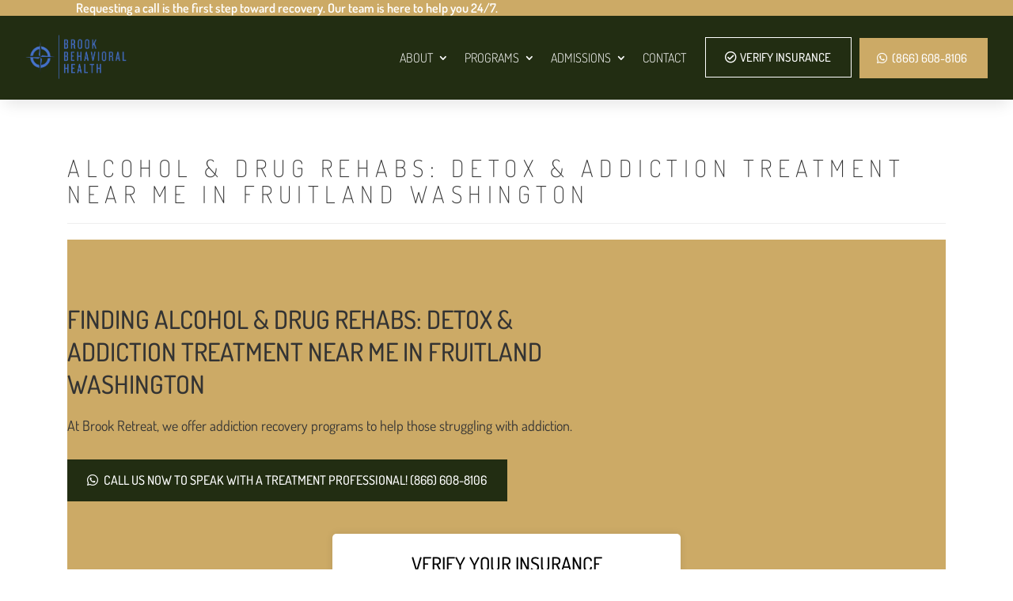

--- FILE ---
content_type: text/html; charset=UTF-8
request_url: https://brookretreat.org/alcohol-drug-rehabs-detox-addiction-treatment-near-me-in-fruitland-washington/
body_size: 80580
content:
<!DOCTYPE html>
<html lang="en-US">
<head> <script type="text/javascript">
/* <![CDATA[ */
var gform;gform||(document.addEventListener("gform_main_scripts_loaded",function(){gform.scriptsLoaded=!0}),document.addEventListener("gform/theme/scripts_loaded",function(){gform.themeScriptsLoaded=!0}),window.addEventListener("DOMContentLoaded",function(){gform.domLoaded=!0}),gform={domLoaded:!1,scriptsLoaded:!1,themeScriptsLoaded:!1,isFormEditor:()=>"function"==typeof InitializeEditor,callIfLoaded:function(o){return!(!gform.domLoaded||!gform.scriptsLoaded||!gform.themeScriptsLoaded&&!gform.isFormEditor()||(gform.isFormEditor()&&console.warn("The use of gform.initializeOnLoaded() is deprecated in the form editor context and will be removed in Gravity Forms 3.1."),o(),0))},initializeOnLoaded:function(o){gform.callIfLoaded(o)||(document.addEventListener("gform_main_scripts_loaded",()=>{gform.scriptsLoaded=!0,gform.callIfLoaded(o)}),document.addEventListener("gform/theme/scripts_loaded",()=>{gform.themeScriptsLoaded=!0,gform.callIfLoaded(o)}),window.addEventListener("DOMContentLoaded",()=>{gform.domLoaded=!0,gform.callIfLoaded(o)}))},hooks:{action:{},filter:{}},addAction:function(o,r,e,t){gform.addHook("action",o,r,e,t)},addFilter:function(o,r,e,t){gform.addHook("filter",o,r,e,t)},doAction:function(o){gform.doHook("action",o,arguments)},applyFilters:function(o){return gform.doHook("filter",o,arguments)},removeAction:function(o,r){gform.removeHook("action",o,r)},removeFilter:function(o,r,e){gform.removeHook("filter",o,r,e)},addHook:function(o,r,e,t,n){null==gform.hooks[o][r]&&(gform.hooks[o][r]=[]);var d=gform.hooks[o][r];null==n&&(n=r+"_"+d.length),gform.hooks[o][r].push({tag:n,callable:e,priority:t=null==t?10:t})},doHook:function(r,o,e){var t;if(e=Array.prototype.slice.call(e,1),null!=gform.hooks[r][o]&&((o=gform.hooks[r][o]).sort(function(o,r){return o.priority-r.priority}),o.forEach(function(o){"function"!=typeof(t=o.callable)&&(t=window[t]),"action"==r?t.apply(null,e):e[0]=t.apply(null,e)})),"filter"==r)return e[0]},removeHook:function(o,r,t,n){var e;null!=gform.hooks[o][r]&&(e=(e=gform.hooks[o][r]).filter(function(o,r,e){return!!(null!=n&&n!=o.tag||null!=t&&t!=o.priority)}),gform.hooks[o][r]=e)}});
/* ]]> */
</script>
<meta charset="UTF-8"><script>if(navigator.userAgent.match(/MSIE|Internet Explorer/i)||navigator.userAgent.match(/Trident\/7\..*?rv:11/i)){var href=document.location.href;if(!href.match(/[?&]nowprocket/)){if(href.indexOf("?")==-1){if(href.indexOf("#")==-1){document.location.href=href+"?nowprocket=1"}else{document.location.href=href.replace("#","?nowprocket=1#")}}else{if(href.indexOf("#")==-1){document.location.href=href+"&nowprocket=1"}else{document.location.href=href.replace("#","&nowprocket=1#")}}}}</script><script>(()=>{class RocketLazyLoadScripts{constructor(){this.v="2.0.4",this.userEvents=["keydown","keyup","mousedown","mouseup","mousemove","mouseover","mouseout","touchmove","touchstart","touchend","touchcancel","wheel","click","dblclick","input"],this.attributeEvents=["onblur","onclick","oncontextmenu","ondblclick","onfocus","onmousedown","onmouseenter","onmouseleave","onmousemove","onmouseout","onmouseover","onmouseup","onmousewheel","onscroll","onsubmit"]}async t(){this.i(),this.o(),/iP(ad|hone)/.test(navigator.userAgent)&&this.h(),this.u(),this.l(this),this.m(),this.k(this),this.p(this),this._(),await Promise.all([this.R(),this.L()]),this.lastBreath=Date.now(),this.S(this),this.P(),this.D(),this.O(),this.M(),await this.C(this.delayedScripts.normal),await this.C(this.delayedScripts.defer),await this.C(this.delayedScripts.async),await this.T(),await this.F(),await this.j(),await this.A(),window.dispatchEvent(new Event("rocket-allScriptsLoaded")),this.everythingLoaded=!0,this.lastTouchEnd&&await new Promise(t=>setTimeout(t,500-Date.now()+this.lastTouchEnd)),this.I(),this.H(),this.U(),this.W()}i(){this.CSPIssue=sessionStorage.getItem("rocketCSPIssue"),document.addEventListener("securitypolicyviolation",t=>{this.CSPIssue||"script-src-elem"!==t.violatedDirective||"data"!==t.blockedURI||(this.CSPIssue=!0,sessionStorage.setItem("rocketCSPIssue",!0))},{isRocket:!0})}o(){window.addEventListener("pageshow",t=>{this.persisted=t.persisted,this.realWindowLoadedFired=!0},{isRocket:!0}),window.addEventListener("pagehide",()=>{this.onFirstUserAction=null},{isRocket:!0})}h(){let t;function e(e){t=e}window.addEventListener("touchstart",e,{isRocket:!0}),window.addEventListener("touchend",function i(o){o.changedTouches[0]&&t.changedTouches[0]&&Math.abs(o.changedTouches[0].pageX-t.changedTouches[0].pageX)<10&&Math.abs(o.changedTouches[0].pageY-t.changedTouches[0].pageY)<10&&o.timeStamp-t.timeStamp<200&&(window.removeEventListener("touchstart",e,{isRocket:!0}),window.removeEventListener("touchend",i,{isRocket:!0}),"INPUT"===o.target.tagName&&"text"===o.target.type||(o.target.dispatchEvent(new TouchEvent("touchend",{target:o.target,bubbles:!0})),o.target.dispatchEvent(new MouseEvent("mouseover",{target:o.target,bubbles:!0})),o.target.dispatchEvent(new PointerEvent("click",{target:o.target,bubbles:!0,cancelable:!0,detail:1,clientX:o.changedTouches[0].clientX,clientY:o.changedTouches[0].clientY})),event.preventDefault()))},{isRocket:!0})}q(t){this.userActionTriggered||("mousemove"!==t.type||this.firstMousemoveIgnored?"keyup"===t.type||"mouseover"===t.type||"mouseout"===t.type||(this.userActionTriggered=!0,this.onFirstUserAction&&this.onFirstUserAction()):this.firstMousemoveIgnored=!0),"click"===t.type&&t.preventDefault(),t.stopPropagation(),t.stopImmediatePropagation(),"touchstart"===this.lastEvent&&"touchend"===t.type&&(this.lastTouchEnd=Date.now()),"click"===t.type&&(this.lastTouchEnd=0),this.lastEvent=t.type,t.composedPath&&t.composedPath()[0].getRootNode()instanceof ShadowRoot&&(t.rocketTarget=t.composedPath()[0]),this.savedUserEvents.push(t)}u(){this.savedUserEvents=[],this.userEventHandler=this.q.bind(this),this.userEvents.forEach(t=>window.addEventListener(t,this.userEventHandler,{passive:!1,isRocket:!0})),document.addEventListener("visibilitychange",this.userEventHandler,{isRocket:!0})}U(){this.userEvents.forEach(t=>window.removeEventListener(t,this.userEventHandler,{passive:!1,isRocket:!0})),document.removeEventListener("visibilitychange",this.userEventHandler,{isRocket:!0}),this.savedUserEvents.forEach(t=>{(t.rocketTarget||t.target).dispatchEvent(new window[t.constructor.name](t.type,t))})}m(){const t="return false",e=Array.from(this.attributeEvents,t=>"data-rocket-"+t),i="["+this.attributeEvents.join("],[")+"]",o="[data-rocket-"+this.attributeEvents.join("],[data-rocket-")+"]",s=(e,i,o)=>{o&&o!==t&&(e.setAttribute("data-rocket-"+i,o),e["rocket"+i]=new Function("event",o),e.setAttribute(i,t))};new MutationObserver(t=>{for(const n of t)"attributes"===n.type&&(n.attributeName.startsWith("data-rocket-")||this.everythingLoaded?n.attributeName.startsWith("data-rocket-")&&this.everythingLoaded&&this.N(n.target,n.attributeName.substring(12)):s(n.target,n.attributeName,n.target.getAttribute(n.attributeName))),"childList"===n.type&&n.addedNodes.forEach(t=>{if(t.nodeType===Node.ELEMENT_NODE)if(this.everythingLoaded)for(const i of[t,...t.querySelectorAll(o)])for(const t of i.getAttributeNames())e.includes(t)&&this.N(i,t.substring(12));else for(const e of[t,...t.querySelectorAll(i)])for(const t of e.getAttributeNames())this.attributeEvents.includes(t)&&s(e,t,e.getAttribute(t))})}).observe(document,{subtree:!0,childList:!0,attributeFilter:[...this.attributeEvents,...e]})}I(){this.attributeEvents.forEach(t=>{document.querySelectorAll("[data-rocket-"+t+"]").forEach(e=>{this.N(e,t)})})}N(t,e){const i=t.getAttribute("data-rocket-"+e);i&&(t.setAttribute(e,i),t.removeAttribute("data-rocket-"+e))}k(t){Object.defineProperty(HTMLElement.prototype,"onclick",{get(){return this.rocketonclick||null},set(e){this.rocketonclick=e,this.setAttribute(t.everythingLoaded?"onclick":"data-rocket-onclick","this.rocketonclick(event)")}})}S(t){function e(e,i){let o=e[i];e[i]=null,Object.defineProperty(e,i,{get:()=>o,set(s){t.everythingLoaded?o=s:e["rocket"+i]=o=s}})}e(document,"onreadystatechange"),e(window,"onload"),e(window,"onpageshow");try{Object.defineProperty(document,"readyState",{get:()=>t.rocketReadyState,set(e){t.rocketReadyState=e},configurable:!0}),document.readyState="loading"}catch(t){console.log("WPRocket DJE readyState conflict, bypassing")}}l(t){this.originalAddEventListener=EventTarget.prototype.addEventListener,this.originalRemoveEventListener=EventTarget.prototype.removeEventListener,this.savedEventListeners=[],EventTarget.prototype.addEventListener=function(e,i,o){o&&o.isRocket||!t.B(e,this)&&!t.userEvents.includes(e)||t.B(e,this)&&!t.userActionTriggered||e.startsWith("rocket-")||t.everythingLoaded?t.originalAddEventListener.call(this,e,i,o):(t.savedEventListeners.push({target:this,remove:!1,type:e,func:i,options:o}),"mouseenter"!==e&&"mouseleave"!==e||t.originalAddEventListener.call(this,e,t.savedUserEvents.push,o))},EventTarget.prototype.removeEventListener=function(e,i,o){o&&o.isRocket||!t.B(e,this)&&!t.userEvents.includes(e)||t.B(e,this)&&!t.userActionTriggered||e.startsWith("rocket-")||t.everythingLoaded?t.originalRemoveEventListener.call(this,e,i,o):t.savedEventListeners.push({target:this,remove:!0,type:e,func:i,options:o})}}J(t,e){this.savedEventListeners=this.savedEventListeners.filter(i=>{let o=i.type,s=i.target||window;return e!==o||t!==s||(this.B(o,s)&&(i.type="rocket-"+o),this.$(i),!1)})}H(){EventTarget.prototype.addEventListener=this.originalAddEventListener,EventTarget.prototype.removeEventListener=this.originalRemoveEventListener,this.savedEventListeners.forEach(t=>this.$(t))}$(t){t.remove?this.originalRemoveEventListener.call(t.target,t.type,t.func,t.options):this.originalAddEventListener.call(t.target,t.type,t.func,t.options)}p(t){let e;function i(e){return t.everythingLoaded?e:e.split(" ").map(t=>"load"===t||t.startsWith("load.")?"rocket-jquery-load":t).join(" ")}function o(o){function s(e){const s=o.fn[e];o.fn[e]=o.fn.init.prototype[e]=function(){return this[0]===window&&t.userActionTriggered&&("string"==typeof arguments[0]||arguments[0]instanceof String?arguments[0]=i(arguments[0]):"object"==typeof arguments[0]&&Object.keys(arguments[0]).forEach(t=>{const e=arguments[0][t];delete arguments[0][t],arguments[0][i(t)]=e})),s.apply(this,arguments),this}}if(o&&o.fn&&!t.allJQueries.includes(o)){const e={DOMContentLoaded:[],"rocket-DOMContentLoaded":[]};for(const t in e)document.addEventListener(t,()=>{e[t].forEach(t=>t())},{isRocket:!0});o.fn.ready=o.fn.init.prototype.ready=function(i){function s(){parseInt(o.fn.jquery)>2?setTimeout(()=>i.bind(document)(o)):i.bind(document)(o)}return"function"==typeof i&&(t.realDomReadyFired?!t.userActionTriggered||t.fauxDomReadyFired?s():e["rocket-DOMContentLoaded"].push(s):e.DOMContentLoaded.push(s)),o([])},s("on"),s("one"),s("off"),t.allJQueries.push(o)}e=o}t.allJQueries=[],o(window.jQuery),Object.defineProperty(window,"jQuery",{get:()=>e,set(t){o(t)}})}P(){const t=new Map;document.write=document.writeln=function(e){const i=document.currentScript,o=document.createRange(),s=i.parentElement;let n=t.get(i);void 0===n&&(n=i.nextSibling,t.set(i,n));const c=document.createDocumentFragment();o.setStart(c,0),c.appendChild(o.createContextualFragment(e)),s.insertBefore(c,n)}}async R(){return new Promise(t=>{this.userActionTriggered?t():this.onFirstUserAction=t})}async L(){return new Promise(t=>{document.addEventListener("DOMContentLoaded",()=>{this.realDomReadyFired=!0,t()},{isRocket:!0})})}async j(){return this.realWindowLoadedFired?Promise.resolve():new Promise(t=>{window.addEventListener("load",t,{isRocket:!0})})}M(){this.pendingScripts=[];this.scriptsMutationObserver=new MutationObserver(t=>{for(const e of t)e.addedNodes.forEach(t=>{"SCRIPT"!==t.tagName||t.noModule||t.isWPRocket||this.pendingScripts.push({script:t,promise:new Promise(e=>{const i=()=>{const i=this.pendingScripts.findIndex(e=>e.script===t);i>=0&&this.pendingScripts.splice(i,1),e()};t.addEventListener("load",i,{isRocket:!0}),t.addEventListener("error",i,{isRocket:!0}),setTimeout(i,1e3)})})})}),this.scriptsMutationObserver.observe(document,{childList:!0,subtree:!0})}async F(){await this.X(),this.pendingScripts.length?(await this.pendingScripts[0].promise,await this.F()):this.scriptsMutationObserver.disconnect()}D(){this.delayedScripts={normal:[],async:[],defer:[]},document.querySelectorAll("script[type$=rocketlazyloadscript]").forEach(t=>{t.hasAttribute("data-rocket-src")?t.hasAttribute("async")&&!1!==t.async?this.delayedScripts.async.push(t):t.hasAttribute("defer")&&!1!==t.defer||"module"===t.getAttribute("data-rocket-type")?this.delayedScripts.defer.push(t):this.delayedScripts.normal.push(t):this.delayedScripts.normal.push(t)})}async _(){await this.L();let t=[];document.querySelectorAll("script[type$=rocketlazyloadscript][data-rocket-src]").forEach(e=>{let i=e.getAttribute("data-rocket-src");if(i&&!i.startsWith("data:")){i.startsWith("//")&&(i=location.protocol+i);try{const o=new URL(i).origin;o!==location.origin&&t.push({src:o,crossOrigin:e.crossOrigin||"module"===e.getAttribute("data-rocket-type")})}catch(t){}}}),t=[...new Map(t.map(t=>[JSON.stringify(t),t])).values()],this.Y(t,"preconnect")}async G(t){if(await this.K(),!0!==t.noModule||!("noModule"in HTMLScriptElement.prototype))return new Promise(e=>{let i;function o(){(i||t).setAttribute("data-rocket-status","executed"),e()}try{if(navigator.userAgent.includes("Firefox/")||""===navigator.vendor||this.CSPIssue)i=document.createElement("script"),[...t.attributes].forEach(t=>{let e=t.nodeName;"type"!==e&&("data-rocket-type"===e&&(e="type"),"data-rocket-src"===e&&(e="src"),i.setAttribute(e,t.nodeValue))}),t.text&&(i.text=t.text),t.nonce&&(i.nonce=t.nonce),i.hasAttribute("src")?(i.addEventListener("load",o,{isRocket:!0}),i.addEventListener("error",()=>{i.setAttribute("data-rocket-status","failed-network"),e()},{isRocket:!0}),setTimeout(()=>{i.isConnected||e()},1)):(i.text=t.text,o()),i.isWPRocket=!0,t.parentNode.replaceChild(i,t);else{const i=t.getAttribute("data-rocket-type"),s=t.getAttribute("data-rocket-src");i?(t.type=i,t.removeAttribute("data-rocket-type")):t.removeAttribute("type"),t.addEventListener("load",o,{isRocket:!0}),t.addEventListener("error",i=>{this.CSPIssue&&i.target.src.startsWith("data:")?(console.log("WPRocket: CSP fallback activated"),t.removeAttribute("src"),this.G(t).then(e)):(t.setAttribute("data-rocket-status","failed-network"),e())},{isRocket:!0}),s?(t.fetchPriority="high",t.removeAttribute("data-rocket-src"),t.src=s):t.src="data:text/javascript;base64,"+window.btoa(unescape(encodeURIComponent(t.text)))}}catch(i){t.setAttribute("data-rocket-status","failed-transform"),e()}});t.setAttribute("data-rocket-status","skipped")}async C(t){const e=t.shift();return e?(e.isConnected&&await this.G(e),this.C(t)):Promise.resolve()}O(){this.Y([...this.delayedScripts.normal,...this.delayedScripts.defer,...this.delayedScripts.async],"preload")}Y(t,e){this.trash=this.trash||[];let i=!0;var o=document.createDocumentFragment();t.forEach(t=>{const s=t.getAttribute&&t.getAttribute("data-rocket-src")||t.src;if(s&&!s.startsWith("data:")){const n=document.createElement("link");n.href=s,n.rel=e,"preconnect"!==e&&(n.as="script",n.fetchPriority=i?"high":"low"),t.getAttribute&&"module"===t.getAttribute("data-rocket-type")&&(n.crossOrigin=!0),t.crossOrigin&&(n.crossOrigin=t.crossOrigin),t.integrity&&(n.integrity=t.integrity),t.nonce&&(n.nonce=t.nonce),o.appendChild(n),this.trash.push(n),i=!1}}),document.head.appendChild(o)}W(){this.trash.forEach(t=>t.remove())}async T(){try{document.readyState="interactive"}catch(t){}this.fauxDomReadyFired=!0;try{await this.K(),this.J(document,"readystatechange"),document.dispatchEvent(new Event("rocket-readystatechange")),await this.K(),document.rocketonreadystatechange&&document.rocketonreadystatechange(),await this.K(),this.J(document,"DOMContentLoaded"),document.dispatchEvent(new Event("rocket-DOMContentLoaded")),await this.K(),this.J(window,"DOMContentLoaded"),window.dispatchEvent(new Event("rocket-DOMContentLoaded"))}catch(t){console.error(t)}}async A(){try{document.readyState="complete"}catch(t){}try{await this.K(),this.J(document,"readystatechange"),document.dispatchEvent(new Event("rocket-readystatechange")),await this.K(),document.rocketonreadystatechange&&document.rocketonreadystatechange(),await this.K(),this.J(window,"load"),window.dispatchEvent(new Event("rocket-load")),await this.K(),window.rocketonload&&window.rocketonload(),await this.K(),this.allJQueries.forEach(t=>t(window).trigger("rocket-jquery-load")),await this.K(),this.J(window,"pageshow");const t=new Event("rocket-pageshow");t.persisted=this.persisted,window.dispatchEvent(t),await this.K(),window.rocketonpageshow&&window.rocketonpageshow({persisted:this.persisted})}catch(t){console.error(t)}}async K(){Date.now()-this.lastBreath>45&&(await this.X(),this.lastBreath=Date.now())}async X(){return document.hidden?new Promise(t=>setTimeout(t)):new Promise(t=>requestAnimationFrame(t))}B(t,e){return e===document&&"readystatechange"===t||(e===document&&"DOMContentLoaded"===t||(e===window&&"DOMContentLoaded"===t||(e===window&&"load"===t||e===window&&"pageshow"===t)))}static run(){(new RocketLazyLoadScripts).t()}}RocketLazyLoadScripts.run()})();</script>
	
<meta name="viewport" content="width=device-width, initial-scale=1">
<link rel="profile" href="http://gmpg.org/xfn/11">
<link rel="pingback" href="https://brookretreat.org/xmlrpc.php">
	
	<meta name='robots' content='index, follow, max-image-preview:large, max-snippet:-1, max-video-preview:-1' />

	<!-- This site is optimized with the Yoast SEO Premium plugin v26.8 (Yoast SEO v26.8) - https://yoast.com/product/yoast-seo-premium-wordpress/ -->
	<title>Alcohol &amp; Drug Rehabs Fruitland Washington | Same Day Admissions</title>
<link data-rocket-prefetch href="https://fonts.googleapis.com" rel="dns-prefetch">
<link data-rocket-preload as="style" href="https://fonts.googleapis.com/css?family=Dosis%3A200%2C300%2C400%7CAbel%7COpen%20Sans%3A300%2C400italic%2C400%7CDosis%3A200%2C300%2Cregular%2C500%2C600%2C700%2C800%7CLato%3A100%2C100italic%2C300%2C300italic%2Cregular%2Citalic%2C700%2C700italic%2C900%2C900italic%7CZilla%20Slab%3A300%2C300italic%2Cregular%2Citalic%2C500%2C500italic%2C600%2C600italic%2C700%2C700italic&#038;subset=latin%2Clatin-ext%2Cvietnamese&#038;display=swap" rel="preload">
<link href="https://fonts.googleapis.com/css?family=Dosis%3A200%2C300%2C400%7CAbel%7COpen%20Sans%3A300%2C400italic%2C400%7CDosis%3A200%2C300%2Cregular%2C500%2C600%2C700%2C800%7CLato%3A100%2C100italic%2C300%2C300italic%2Cregular%2Citalic%2C700%2C700italic%2C900%2C900italic%7CZilla%20Slab%3A300%2C300italic%2Cregular%2Citalic%2C500%2C500italic%2C600%2C600italic%2C700%2C700italic&#038;subset=latin%2Clatin-ext%2Cvietnamese&#038;display=swap" media="print" onload="this.media=&#039;all&#039;" rel="stylesheet">
<style id="wpr-usedcss">.ui-helper-clearfix:after{content:".";display:block;height:0;clear:both;visibility:hidden}.ui-helper-clearfix{display:inline-block}* html .ui-helper-clearfix{height:1%}.ui-helper-clearfix{display:block}.ui-state-disabled{cursor:default!important}.ui-icon{display:block;text-indent:-99999px;overflow:hidden;background-repeat:no-repeat}.ui-widget{font-family:Helvetica,Arial,sans-serif;font-size:1.1em}.ui-widget .ui-widget{font-size:1em}.ui-widget button,.ui-widget input,.ui-widget select,.ui-widget textarea{font-family:Helvetica,Arial,sans-serif;font-size:1em}.ui-widget-content{border:1px solid #ddd;background:url(https://brookretreat.org/wp-content/plugins/mailchimp/assets/css/flick/images/ui-bg_flat_75_ffffff_40x100.png) 50% 50% repeat-x #fff;color:#444}.ui-widget-content a{color:#444}.ui-widget-header{border:1px solid #ddd;background:url(https://brookretreat.org/wp-content/plugins/mailchimp/assets/css/flick/images/ui-bg_highlight-soft_50_dddddd_1x100.png) 50% 50% repeat-x #ddd;color:#444;font-weight:700}.ui-widget-header a{color:#444}.ui-state-default,.ui-widget-content .ui-state-default,.ui-widget-header .ui-state-default{border:1px solid #ddd;background:url(https://brookretreat.org/wp-content/plugins/mailchimp/assets/css/flick/images/ui-bg_highlight-soft_100_f6f6f6_1x100.png) 50% 50% repeat-x #f6f6f6;font-weight:700;color:#0073ea}.ui-state-default a,.ui-state-default a:link,.ui-state-default a:visited{color:#0073ea;text-decoration:none}.ui-state-focus,.ui-state-hover,.ui-widget-content .ui-state-focus,.ui-widget-content .ui-state-hover,.ui-widget-header .ui-state-focus,.ui-widget-header .ui-state-hover{border:1px solid #0073ea;background:url(https://brookretreat.org/wp-content/plugins/mailchimp/assets/css/flick/images/ui-bg_highlight-soft_25_0073ea_1x100.png) 50% 50% repeat-x #0073ea;font-weight:700;color:#fff}.ui-state-hover a,.ui-state-hover a:hover{color:#fff;text-decoration:none}.ui-state-active,.ui-widget-content .ui-state-active,.ui-widget-header .ui-state-active{border:1px solid #ddd;background:url(https://brookretreat.org/wp-content/plugins/mailchimp/assets/css/flick/images/ui-bg_glass_65_ffffff_1x400.png) 50% 50% repeat-x #fff;font-weight:700;color:#ff0084}.ui-state-active a,.ui-state-active a:link,.ui-state-active a:visited{color:#ff0084;text-decoration:none}.ui-widget :active{outline:0}.ui-state-highlight,.ui-widget-content .ui-state-highlight,.ui-widget-header .ui-state-highlight{border:1px solid #ccc;background:url(https://brookretreat.org/wp-content/plugins/mailchimp/assets/css/flick/images/ui-bg_flat_55_ffffff_40x100.png) 50% 50% repeat-x #fff;color:#444}.ui-state-highlight a,.ui-widget-content .ui-state-highlight a,.ui-widget-header .ui-state-highlight a{color:#444}.ui-priority-primary,.ui-widget-content .ui-priority-primary,.ui-widget-header .ui-priority-primary{font-weight:700}.ui-priority-secondary,.ui-widget-content .ui-priority-secondary,.ui-widget-header .ui-priority-secondary{opacity:.7;filter:Alpha(Opacity=70);font-weight:400}.ui-state-disabled,.ui-widget-content .ui-state-disabled,.ui-widget-header .ui-state-disabled{opacity:.35;filter:Alpha(Opacity=35);background-image:none}.ui-icon{width:16px;height:16px;background-image:url(https://brookretreat.org/wp-content/plugins/mailchimp/assets/css/flick/images/ui-icons_ff0084_256x240.png)}.ui-widget-content .ui-icon{background-image:url(https://brookretreat.org/wp-content/plugins/mailchimp/assets/css/flick/images/ui-icons_ff0084_256x240.png)}.ui-widget-header .ui-icon{background-image:url(https://brookretreat.org/wp-content/plugins/mailchimp/assets/css/flick/images/ui-icons_0073ea_256x240.png)}.ui-state-default .ui-icon{background-image:url(https://brookretreat.org/wp-content/plugins/mailchimp/assets/css/flick/images/ui-icons_666666_256x240.png)}.ui-state-focus .ui-icon,.ui-state-hover .ui-icon{background-image:url(https://brookretreat.org/wp-content/plugins/mailchimp/assets/css/flick/images/ui-icons_ffffff_256x240.png)}.ui-state-active .ui-icon{background-image:url(https://brookretreat.org/wp-content/plugins/mailchimp/assets/css/flick/images/ui-icons_454545_256x240.png)}.ui-state-highlight .ui-icon{background-image:url(https://brookretreat.org/wp-content/plugins/mailchimp/assets/css/flick/images/ui-icons_0073ea_256x240.png)}.ui-corner-all{-moz-border-radius-topleft:2px;-webkit-border-top-left-radius:2px;-khtml-border-top-left-radius:2px;border-top-left-radius:2px}.ui-corner-all{-moz-border-radius-topright:2px;-webkit-border-top-right-radius:2px;-khtml-border-top-right-radius:2px;border-top-right-radius:2px}.ui-corner-all{-moz-border-radius-bottomleft:2px;-webkit-border-bottom-left-radius:2px;-khtml-border-bottom-left-radius:2px;border-bottom-left-radius:2px}.ui-corner-all{-moz-border-radius-bottomright:2px;-webkit-border-bottom-right-radius:2px;-khtml-border-bottom-right-radius:2px;border-bottom-right-radius:2px}.ui-datepicker{width:17em;padding:.2em .2em 0;display:none}.ui-datepicker .ui-datepicker-next,.ui-datepicker .ui-datepicker-prev{position:absolute;top:2px;width:1.8em;height:1.8em}.ui-datepicker .ui-datepicker-next-hover,.ui-datepicker .ui-datepicker-prev-hover{top:1px}.ui-datepicker .ui-datepicker-prev{left:2px}.ui-datepicker .ui-datepicker-next{right:2px}.ui-datepicker .ui-datepicker-prev-hover{left:1px}.ui-datepicker .ui-datepicker-next-hover{right:1px}.ui-datepicker .ui-datepicker-next span,.ui-datepicker .ui-datepicker-prev span{display:block;position:absolute;left:50%;margin-left:-8px;top:50%;margin-top:-8px}.ui-datepicker .ui-datepicker-title{margin:0 2.3em;line-height:1.8em;text-align:center}.ui-datepicker .ui-datepicker-title select{font-size:1em;margin:1px 0}.ui-datepicker select.ui-datepicker-month,.ui-datepicker select.ui-datepicker-year{width:49%}.ui-datepicker table{width:100%;font-size:.9em;border-collapse:collapse;margin:0 0 .4em}.ui-datepicker th{padding:.7em .3em;text-align:center;font-weight:700;border:0}.ui-datepicker td{border:0;padding:1px}.ui-datepicker td a,.ui-datepicker td span{display:block;padding:.2em;text-align:right;text-decoration:none}.ui-datepicker .ui-datepicker-buttonpane{background-image:none;margin:.7em 0 0;padding:0 .2em;border-left:0;border-right:0;border-bottom:0}.ui-datepicker .ui-datepicker-buttonpane button{float:right;margin:.5em .2em .4em;cursor:pointer;padding:.2em .6em .3em;width:auto;overflow:visible}.ui-datepicker .ui-datepicker-buttonpane button.ui-datepicker-current{float:left}.ui-datepicker.ui-datepicker-multi{width:auto}.ui-datepicker-multi .ui-datepicker-buttonpane{clear:left}.ui-datepicker-row-break{clear:both;width:100%;font-size:0em}.ui-datepicker-rtl{direction:rtl}.ui-datepicker-rtl .ui-datepicker-prev{right:2px;left:auto}.ui-datepicker-rtl .ui-datepicker-next{left:2px;right:auto}.ui-datepicker-rtl .ui-datepicker-prev:hover{right:1px;left:auto}.ui-datepicker-rtl .ui-datepicker-next:hover{left:1px;right:auto}.ui-datepicker-rtl .ui-datepicker-buttonpane{clear:right}.ui-datepicker-rtl .ui-datepicker-buttonpane button{float:left}.ui-datepicker-rtl .ui-datepicker-buttonpane button.ui-datepicker-current{float:right}.mc_signup_submit{text-align:center}#ui-datepicker-div .ui-datepicker-year{display:none}#ui-datepicker-div.show .ui-datepicker-year{display:inline;padding-left:3px}br{clear:left}.owl-carousel{display:visible;position:relative;width:100%;-ms-touch-action:pan-y}.owl-carousel .owl-wrapper{display:visible;position:relative;-webkit-transform:translate3d(0,0,0)}.owl-carousel .owl-wrapper-outer{overflow:hidden;position:relative;width:100%}.owl-carousel .owl-wrapper-outer.autoHeight{-webkit-transition:height .5s ease-in-out;-moz-transition:height .5s ease-in-out;-ms-transition:height .5s ease-in-out;-o-transition:height .5s ease-in-out;transition:height .5s ease-in-out}.owl-carousel .owl-item{float:left}.grabbing{cursor:url(https://brookretreat.org/wp-content/plugins/testimonial-add/owl-carousel/grabbing.png) 8 8,move}.owl-carousel .owl-item,.owl-carousel .owl-wrapper{-webkit-backface-visibility:hidden;-moz-backface-visibility:hidden;-ms-backface-visibility:hidden;-webkit-transform:translate3d(0,0,0);-moz-transform:translate3d(0,0,0);-ms-transform:translate3d(0,0,0)}.owl-item.loading{min-height:150px;background:url(https://brookretreat.org/wp-content/plugins/testimonial-add/owl-carousel/AjaxLoader.gif) center center no-repeat}.owl-origin{-webkit-perspective:1200px;-webkit-perspective-origin-x:50%;-webkit-perspective-origin-y:50%;-moz-perspective:1200px;-moz-perspective-origin-x:50%;-moz-perspective-origin-y:50%;perspective:1200px}.gform_wrapper.gravity-theme fieldset,.gform_wrapper.gravity-theme legend{background:0 0;padding:0}.gform_wrapper.gravity-theme fieldset{border:none;display:block;margin:0}.gform_wrapper.gravity-theme legend{margin-left:0;margin-right:0}.gform_wrapper.gravity-theme .gform_drop_instructions{display:block;margin-bottom:8px}.gform_wrapper.gravity-theme .gfield_fileupload_filesize{padding:0 6px}.gform_wrapper.gravity-theme .gfield_validation_message ul{margin:16px 0;padding-left:24px}.gform_wrapper.gravity-theme .gfield_validation_message ul:empty{display:none}.gform_wrapper.gravity-theme .ginput_preview{margin:16px 0}.gravity-theme.ui-datepicker{background-color:#fff;border:1px solid rgba(0,0,0,.1);box-shadow:0 1px 5px rgba(0,0,0,.1);display:none;margin:2.4px;padding:8px}.gravity-theme.ui-datepicker[style]{z-index:9999!important}.gravity-theme.ui-datepicker .ui-datepicker-next,.gravity-theme.ui-datepicker .ui-datepicker-prev{cursor:pointer;position:absolute}.gravity-theme.ui-datepicker .ui-datepicker-next::before,.gravity-theme.ui-datepicker .ui-datepicker-prev::before{border-style:solid;border-width:.18em .18em 0 0;content:"";display:inline-block;height:.55em;left:.15em;position:relative;top:.3em;transform:rotate(-135deg);vertical-align:top;width:.55em}.gravity-theme.ui-datepicker .ui-datepicker-next .ui-icon,.gravity-theme.ui-datepicker .ui-datepicker-prev .ui-icon{display:none}.gravity-theme.ui-datepicker .ui-datepicker-prev{left:16px}.gravity-theme.ui-datepicker .ui-datepicker-next{right:16px}.gravity-theme.ui-datepicker .ui-datepicker-next::before{left:0;transform:rotate(45deg)}.gravity-theme.ui-datepicker .ui-datepicker-title{text-align:center}.gravity-theme.ui-datepicker .ui-datepicker-title select{margin:0 4px}.gravity-theme.ui-datepicker .ui-datepicker table{border-spacing:0;margin:0}.gravity-theme.ui-datepicker .ui-datepicker thead{font-size:.85em}.gravity-theme.ui-datepicker .ui-datepicker td{padding:0;width:35.2px}.gravity-theme.ui-datepicker a.ui-state-default{border-radius:50%;color:#222;display:block;line-height:35.2px;text-align:center;text-decoration:none;width:100%}.gravity-theme.ui-datepicker a.ui-state-default:hover{background-color:rgba(0,0,0,.1)}.gravity-theme.ui-datepicker a.ui-state-active,.gravity-theme.ui-datepicker a.ui-state-active:hover{background-color:#3498db;color:#fff}.gform_wrapper.gravity-theme ::-ms-reveal{display:none}.gform_wrapper.gravity-theme .chosen-container{display:inline-block;font-size:16px;position:relative;-webkit-user-select:none;-moz-user-select:none;user-select:none;vertical-align:middle}.gform_wrapper.gravity-theme .chosen-container *{box-sizing:border-box}.gform_wrapper.gravity-theme .chosen-container a{cursor:pointer}.gform_wrapper.gravity-theme .chosen-rtl{text-align:right}@media only screen and (max-width:641px){.gform_wrapper.gravity-theme input:not([type=radio]):not([type=checkbox]):not([type=image]):not([type=file]){line-height:2;min-height:32px}.gform_wrapper.gravity-theme textarea{line-height:1.5}.gform_wrapper.gravity-theme .chosen-container span:not(.ginput_price){display:block;margin-bottom:8px}.gform_wrapper.gravity-theme li.field_sublabel_below .ginput_complex{margin-top:12px!important}.gform_wrapper.gravity-theme ul.gfield_checkbox li label,.gform_wrapper.gravity-theme ul.gfield_radio li label{cursor:pointer;width:85%}}.gform_wrapper.gravity-theme .gform_hidden{display:none}.gform_wrapper.gravity-theme .hidden_label .gfield_label,.gform_wrapper.gravity-theme .screen-reader-text{border:0;clip:rect(1px,1px,1px,1px);-webkit-clip-path:inset(50%);clip-path:inset(50%);height:1px;margin:-1px;overflow:hidden;padding:0;position:absolute;width:1px;word-wrap:normal!important}.gform_wrapper.gravity-theme button.screen-reader-text:focus{border:0;clip:auto;-webkit-clip-path:none;clip-path:none;height:auto;margin:0;position:static!important;width:auto}.gform_wrapper.gravity-theme .gfield textarea{width:100%}.gform_wrapper.gravity-theme .gfield textarea.small{height:96px}.gform_wrapper.gravity-theme .gfield textarea.large{height:288px}.gform_wrapper.gravity-theme .gfield input,.gform_wrapper.gravity-theme .gfield select{max-width:100%}.gform_wrapper.gravity-theme .gfield input.small,.gform_wrapper.gravity-theme .gfield select.small{width:calc(25% - 16px * 3 / 4)}.gform_wrapper.gravity-theme .gfield input.large,.gform_wrapper.gravity-theme .gfield select.large{width:100%}.gform_wrapper.gravity-theme *{box-sizing:border-box}.gform_wrapper.gravity-theme .gform_fields{display:grid;grid-column-gap:2%;-ms-grid-columns:(1fr 2%)[12];grid-row-gap:16px;grid-template-columns:repeat(12,1fr);grid-template-rows:repeat(auto-fill,auto);width:100%}.gform_wrapper.gravity-theme .gfield{grid-column:1/-1;min-width:0}.gform_wrapper.gravity-theme .gfield.gfield--width-full{grid-column:span 12;-ms-grid-column-span:12}.gform_wrapper.gravity-theme .gfield.gfield--width-half{grid-column:span 6;-ms-grid-column-span:6}.gform_wrapper.gravity-theme .field_sublabel_below .ginput_complex{align-items:flex-start}html[dir=rtl] .gform_wrapper.gravity-theme code,html[dir=rtl] .gform_wrapper.gravity-theme input[type=email],html[dir=rtl] .gform_wrapper.gravity-theme input[type=tel],html[dir=rtl] .gform_wrapper.gravity-theme input[type=url]{direction:rtl}html[dir=rtl] .gform_wrapper.gravity-theme .gfield_label{direction:rtl}html[dir=rtl] .gform_wrapper.gravity-theme .gfield_required{margin-left:0;margin-right:4px}html[dir=rtl] .gform_wrapper.gravity-theme ::-webkit-input-placeholder{text-align:right}html[dir=rtl] .gform_wrapper.gravity-theme ::-moz-placeholder{text-align:right}html[dir=rtl] .gform_wrapper.gravity-theme :-ms-input-placeholder{text-align:right}html[dir=rtl] .gform_wrapper.gravity-theme :-moz-placeholder{text-align:right}html[dir=rtl] .gform_wrapper.gravity-theme .gform_wrapper.gravity-theme fieldset{display:block}html[dir=rtl] .gform_wrapper.gravity-theme .ginput_complex:not(.ginput_container_address) fieldset:not([style*="display:none"]):not(.ginput_full)~span:not(.ginput_full),html[dir=rtl] .gform_wrapper.gravity-theme .ginput_complex:not(.ginput_container_address) span:not([style*="display:none"]):not(.ginput_full)~span:not(.ginput_full){padding-left:0;padding-right:16px}@media (min-width:641px){html[dir=rtl] .gform_wrapper.gravity-theme .ginput_complex:not(.ginput_container_address) span:not([style*="display:none"]):not(.ginput_full)~span:not(.ginput_full){padding-left:0;padding-right:16px}}.gform_wrapper.gravity-theme .gform_card_icon_container{display:flex;height:32px;margin:8px 0 6.4px}.gform_wrapper.gravity-theme .gform_card_icon_container div.gform_card_icon{background-image:url(https://brookretreat.org/wp-content/plugins/gravityforms/images/gf-creditcards.svg);background-repeat:no-repeat;height:32px;margin-right:4.8px;text-indent:-9000px;width:40px}.gform_wrapper.gravity-theme .gform_card_icon_container div.gform_card_icon.gform_card_icon_selected{position:relative}.gform_wrapper.gravity-theme .gform_card_icon_container div.gform_card_icon.gform_card_icon_selected::after{background:url(https://brookretreat.org/wp-content/plugins/gravityforms/images/gf-creditcards-check.svg) center center no-repeat;bottom:4px;content:"";display:block;height:10px;position:absolute;right:0;width:13px}.gform_wrapper.gravity-theme .gfield_list_group{display:flex;flex-direction:row;flex-wrap:nowrap;margin-bottom:8px}.gform_wrapper.gravity-theme .gfield_list_group:last-child{margin-bottom:0}@media (max-width:640px){.gform_wrapper.gravity-theme .gform_fields{grid-column-gap:0}.gform_wrapper.gravity-theme .gfield:not(.gfield--width-full){grid-column:1/-1}html[dir=rtl] .gform_wrapper.gravity-theme .ginput_complex:not(.ginput_container_address) fieldset:not([style*="display:none"]):not(.ginput_full)~span:not(.ginput_full),html[dir=rtl] .gform_wrapper.gravity-theme .ginput_complex:not(.ginput_container_address) span:not([style*="display:none"]):not(.ginput_full)~span:not(.ginput_full){padding-right:0}.gform_wrapper.gravity-theme .gfield_list_group{border:1px solid rgba(0,0,0,.2);display:block;margin-bottom:16px;padding:16px}.gform_wrapper.gravity-theme .gfield_list_group:last-child{margin-bottom:0}}.gform_wrapper.gravity-theme .gfield_label{display:inline-block;font-size:16px;font-weight:700;margin-bottom:8px;padding:0}.gform_wrapper.gravity-theme .ginput_complex label{font-size:15px;padding-top:5px}.gform_wrapper.gravity-theme .gform_validation_errors{background:#fff9f9;border-radius:5px;border:1.5px solid #c02b0a;box-shadow:0 1px 4px rgba(0,0,0,.11),0 0 4px rgba(18,25,97,.0405344);margin-block-end:8px;margin-block-start:8px;padding-block:16px;padding-inline-end:16px;padding-inline-start:48px;position:relative;width:100%}.gform_wrapper.gravity-theme .gform_validation_errors>h2{color:#c02b0a;font-size:13.2px;font-weight:500;line-height:17.6px;margin-block-end:12px;margin-block-start:0;margin-inline:0}.gform_wrapper.gravity-theme .gform_validation_errors>h2::before{display:none}.gform_wrapper.gravity-theme .gfield_required{color:#c02b0a;display:inline-block;font-size:13.008px;padding-inline-start:0.125em}.gform_wrapper.gravity-theme .gform_required_legend .gfield_required{padding-inline-start:0}.gform_wrapper.gravity-theme .gfield_validation_message,.gform_wrapper.gravity-theme .validation_message,.gform_wrapper.gravity-theme [aria-invalid=true]+label,.gform_wrapper.gravity-theme label+[aria-invalid=true]{color:#c02b0a}.gform_wrapper.gravity-theme .gfield_validation_message,.gform_wrapper.gravity-theme .validation_message{background:#fff9f9;border:1px solid #c02b0a;font-size:14.992px;margin-block-start:8px;padding:12.992px 24px}.gform_wrapper.gravity-theme .gform_previous_button.button{-webkit-appearance:none!important;background-color:#fff;color:#6b7280;text-decoration:none}.gform_wrapper.gravity-theme .gform_previous_button.button svg{display:inline-block;margin-right:4px}.gform_wrapper.gravity-theme button.button:disabled{opacity:.6}.gform_wrapper.gravity-theme .gform_footer{display:flex}.gform_wrapper.gravity-theme .gform_footer input{align-self:flex-end}.gform_wrapper.gravity-theme .ginput_complex{display:flex;flex-flow:row wrap}.gform_wrapper.gravity-theme .ginput_complex fieldset,.gform_wrapper.gravity-theme .ginput_complex span{flex:1}.gform_wrapper.gravity-theme .ginput_complex label,.gform_wrapper.gravity-theme .ginput_complex legend{display:block}.gform_wrapper.gravity-theme .ginput_complex input,.gform_wrapper.gravity-theme .ginput_complex select{width:100%}@media (min-width:641px){.gform_wrapper.gravity-theme .ginput_complex:not(.ginput_container_address) fieldset:not([style*="display:none"]):not(.ginput_full),.gform_wrapper.gravity-theme .ginput_complex:not(.ginput_container_address) span:not([style*="display:none"]):not(.ginput_full){padding-right:1%}.gform_wrapper.gravity-theme .ginput_complex:not(.ginput_container_address) fieldset:not([style*="display:none"]):not(.ginput_full)~span:not(.ginput_full),.gform_wrapper.gravity-theme .ginput_complex:not(.ginput_container_address) span:not([style*="display:none"]):not(.ginput_full)~span:not(.ginput_full){padding-left:1%;padding-right:0}html[dir=rtl] .gform_wrapper.gravity-theme .ginput_complex:not(.ginput_container_address) fieldset:not([style*="display:none"]):not(.ginput_full),html[dir=rtl] .gform_wrapper.gravity-theme .ginput_complex:not(.ginput_container_address) span:not([style*="display:none"]):not(.ginput_full){padding-left:1%;padding-right:0}html[dir=rtl] .gform_wrapper.gravity-theme .ginput_complex:not(.ginput_container_address) fieldset:not([style*="display:none"]):not(.ginput_full)~span:not(.ginput_full),html[dir=rtl] .gform_wrapper.gravity-theme .ginput_complex:not(.ginput_container_address) span:not([style*="display:none"]):not(.ginput_full)~span:not(.ginput_full){padding-left:0;padding-right:1%}}@media (max-width:640px){.gform_wrapper.gravity-theme .ginput_complex span{flex:0 0 100%;margin-bottom:8px;padding-left:0}}.gform_wrapper.gravity-theme .description,.gform_wrapper.gravity-theme .gfield_description{clear:both;font-family:inherit;font-size:15px;letter-spacing:normal;line-height:inherit;padding-top:13px;width:100%}html[dir=rtl] .gform_wrapper.gravity-theme .gform_card_icon{float:right}.gform_wrapper.gravity-theme .ginput_container_date+.ginput_container_date{margin-left:2%}.gform_wrapper.gravity-theme .ginput_container_date[style*="display:none"]+.ginput_container_date{margin-left:0}.gform_wrapper.gravity-theme .ginput_container_date label{display:block}html[dir=rtl] .gform_wrapper.gravity-theme .ginput_container_date+.ginput_container_date{margin-left:0;margin-right:16px}html[dir=rtl] .gform_wrapper.gravity-theme .ginput_container_date[style*="display:none"]+.ginput_container_date{margin-right:0}.gravity-theme.ui-datepicker{background:#fff;border:1px solid #d0d1d3;border-radius:3px;box-shadow:0 .0625rem .25rem rgba(0,0,0,.11),0 0 .25rem rgba(18,25,97,.0405344);color:#607382;font-size:.8125rem;font-weight:var(--gform-theme-font-weight-medium);margin-top:5px;max-width:400px;padding:18px 15px;width:auto}.gravity-theme.ui-datepicker table,.gravity-theme.ui-datepicker td,.gravity-theme.ui-datepicker th,.gravity-theme.ui-datepicker thead,.gravity-theme.ui-datepicker tr{background:0 0;border:0;margin:0}.gravity-theme.ui-datepicker td,.gravity-theme.ui-datepicker th{padding:5px;text-shadow:none;text-transform:none}.gravity-theme.ui-datepicker .ui-datepicker-calendar{table-layout:fixed;width:100%}.gravity-theme.ui-datepicker .ui-datepicker-calendar a,.gravity-theme.ui-datepicker .ui-datepicker-calendar span{font-weight:var(--gform-theme-font-weight-normal)}.gravity-theme.ui-datepicker .ui-datepicker-calendar th span{align-items:center;color:#2f4054;display:flex;font-size:.8125rem;font-weight:var(--gform-theme-font-weight-medium);height:40px;justify-content:center;width:40px}.gravity-theme.ui-datepicker .ui-datepicker-calendar td{font-size:.8125rem;height:50px;width:50px}.gravity-theme.ui-datepicker .ui-datepicker-calendar .ui-state-default{align-items:center;background:0 0;border:1px solid transparent;border-radius:100%;box-shadow:none;color:#2f4054;display:flex;height:40px;justify-content:center;text-decoration:none;transition:color .3s ease-in-out,background-color .3s ease-in-out,border-color .3s ease-in-out;width:40px}.gravity-theme.ui-datepicker .ui-datepicker-calendar .ui-state-default:focus,.gravity-theme.ui-datepicker .ui-datepicker-calendar .ui-state-default:hover{background:0 0;border-color:#607382;outline:0}.gravity-theme.ui-datepicker .ui-datepicker-calendar .ui-state-default:active{background:#f2f3f5;border-color:#607382}.gravity-theme.ui-datepicker .ui-datepicker-calendar .ui-datepicker-current-day .ui-state-default{background:#607382;border-color:#607382;box-shadow:0 .125rem .125rem rgba(58,58,87,.0596411);color:#fff}.gravity-theme.ui-datepicker .ui-datepicker-calendar .ui-datepicker-current-day .ui-state-default:focus,.gravity-theme.ui-datepicker .ui-datepicker-calendar .ui-datepicker-current-day .ui-state-default:hover{border-color:#607382}.gravity-theme.ui-datepicker .ui-datepicker-calendar .ui-state-disabled{background:0 0}.gravity-theme.ui-datepicker .ui-datepicker-calendar .ui-state-disabled .ui-state-default{align-items:center;background:#f2f3f5;border:1px solid rgba(32,32,46,.079);border-radius:100%;box-shadow:0 .125rem .125rem rgba(58,58,87,.0596411);color:#686e77;cursor:text;display:flex;height:40px;justify-content:center;text-decoration:none;width:40px}@media (max-width:640px){.gravity-theme.ui-datepicker{max-width:235px}.gravity-theme.ui-datepicker td,.gravity-theme.ui-datepicker th{padding:3px}.gravity-theme.ui-datepicker .ui-datepicker-calendar th span{height:20px;width:20px}.gravity-theme.ui-datepicker .ui-datepicker-calendar td{height:30px;width:30px}.gravity-theme.ui-datepicker .ui-datepicker-calendar .ui-state-default{height:20px;width:20px}.gravity-theme.ui-datepicker .ui-datepicker-calendar .ui-state-disabled .ui-state-default{height:20px;width:20px}}html[dir=rtl] #ui-datepicker-div.gform-theme-datepicker[style]{right:auto!important}.gform_wrapper.gravity-theme .gform_footer,.gform_wrapper.gravity-theme .gform_page_footer{margin:6px 0 0;padding:16px 0}.gform_wrapper.gravity-theme .gform_footer button,.gform_wrapper.gravity-theme .gform_footer input,.gform_wrapper.gravity-theme .gform_page_footer button,.gform_wrapper.gravity-theme .gform_page_footer input{margin-bottom:8px}.gform_wrapper.gravity-theme .gform_footer button.button:disabled,.gform_wrapper.gravity-theme .gform_footer input.button:disabled,.gform_wrapper.gravity-theme .gform_page_footer button.button:disabled,.gform_wrapper.gravity-theme .gform_page_footer input.button:disabled{opacity:.6}.gform_wrapper.gravity-theme .gform_footer button+input,.gform_wrapper.gravity-theme .gform_footer input+button,.gform_wrapper.gravity-theme .gform_footer input+input,.gform_wrapper.gravity-theme .gform_page_footer button+input,.gform_wrapper.gravity-theme .gform_page_footer input+button,.gform_wrapper.gravity-theme .gform_page_footer input+input{margin-left:8px}html[dir=rtl] .gform_wrapper.gravity-theme button+input,html[dir=rtl] .gform_wrapper.gravity-theme input+button,html[dir=rtl] .gform_wrapper.gravity-theme input+input{margin-right:8px}.gform_wrapper.gravity-theme .gfield_checkbox label,.gform_wrapper.gravity-theme .gfield_radio label{display:inline-block;font-size:15px}.gform_wrapper.gravity-theme .gfield_checkbox button,.gform_wrapper.gravity-theme .gfield_checkbox input[type=text],.gform_wrapper.gravity-theme .gfield_radio button,.gform_wrapper.gravity-theme .gfield_radio input[type=text]{margin-top:16px}.gform_wrapper.gravity-theme input[type=number]{display:inline-block}.gform_wrapper.gravity-theme input[type=color],.gform_wrapper.gravity-theme input[type=date],.gform_wrapper.gravity-theme input[type=email],.gform_wrapper.gravity-theme input[type=month],.gform_wrapper.gravity-theme input[type=number],.gform_wrapper.gravity-theme input[type=password],.gform_wrapper.gravity-theme input[type=search],.gform_wrapper.gravity-theme input[type=tel],.gform_wrapper.gravity-theme input[type=text],.gform_wrapper.gravity-theme input[type=time],.gform_wrapper.gravity-theme input[type=url],.gform_wrapper.gravity-theme select,.gform_wrapper.gravity-theme textarea{font-size:15px;margin-bottom:0;margin-top:0;padding:8px}.gform_wrapper.gravity-theme .ginput_container_date{align-content:flex-start;align-items:center;display:flex}.gform_wrapper.gravity-theme .ginput_container_date input{width:auto}.gform_wrapper.gravity-theme .ginput_container_date .datepicker_with_icon.large{width:calc(100% - 48px)}.gform_wrapper.gravity-theme .ginput_container_date img.ui-datepicker-trigger{display:block;margin-left:12.8px;max-height:25.6px;max-width:25.6px}.gform_wrapper.gravity-theme .ginput_complex .ginput_container_date{flex-basis:min-content;flex-flow:row wrap;max-width:30%}.gform_wrapper.gravity-theme .ginput_complex .ginput_container_date input,.gform_wrapper.gravity-theme .ginput_complex .ginput_container_date select{min-width:84px;width:100%}html[dir=rtl] .gform_wrapper.gravity-theme .ginput_container_date img.ui-datepicker-trigger{margin-left:0;margin-right:12.8px;order:1}.gform_wrapper.gravity-theme .gf_page_steps{border-bottom:1px solid #e5e7eb;margin-bottom:16px}.gform_wrapper.gravity-theme .gf_step{display:inline-block;margin:8px 32px 8px 0}.gform_wrapper.gravity-theme .gf_step_label,.gform_wrapper.gravity-theme .gf_step_number{display:table-cell;vertical-align:middle}.gform_wrapper.gravity-theme .gf_step_number{background:0 0;border:2px solid #cfd3d9;border-radius:20px;color:#585e6a;font-size:14px;font-weight:500;height:40px;text-align:center;width:40px}.gform_wrapper.gravity-theme .gf_step_active .gf_step_number{background:#cfd3d9;color:#607382}.gform_wrapper.gravity-theme .gf_step_label{color:inherit;font-size:14px;font-weight:600;line-height:16px;padding-left:16px}.gform_wrapper.gravity-theme .ginput_total{color:#060}.gform_wrapper.gravity-theme .gfield_repeater_cell{margin-top:8px}.gform_wrapper.gravity-theme .gfield_repeater_cell label{color:#9b9a9a;font-size:12.8px;font-weight:400;padding-top:8px}.gform_wrapper.gravity-theme .gfield_repeater_items .gfield_repeater_cell:not(:first-child){padding-top:8px}.gform_wrapper.gravity-theme .gfield_repeater_wrapper input{border:1px solid #c5c6c5;border-radius:4px}.gform_wrapper.gravity-theme .gfield_repeater_cell>.gfield_repeater_wrapper{background-color:rgba(1,1,1,.02);border-bottom:1px solid #eee;border-left:8px solid #f1f1f1;border-radius:8px;box-shadow:0 1px 1px 0 rgba(0,0,0,.06),0 2px 1px -1px rgba(0,0,0,.06),0 1px 5px 0 rgba(0,0,0,.06);padding:10px 20px}.gform_wrapper.gravity-theme .gfield_repeater_buttons{padding-top:16px}img.emoji{display:inline!important;border:none!important;box-shadow:none!important;height:1em!important;width:1em!important;margin:0 .07em!important;vertical-align:-.1em!important;background:0 0!important;padding:0!important}:where(.wp-block-button__link){border-radius:9999px;box-shadow:none;padding:calc(.667em + 2px) calc(1.333em + 2px);text-decoration:none}:root :where(.wp-block-button .wp-block-button__link.is-style-outline),:root :where(.wp-block-button.is-style-outline>.wp-block-button__link){border:2px solid;padding:.667em 1.333em}:root :where(.wp-block-button .wp-block-button__link.is-style-outline:not(.has-text-color)),:root :where(.wp-block-button.is-style-outline>.wp-block-button__link:not(.has-text-color)){color:currentColor}:root :where(.wp-block-button .wp-block-button__link.is-style-outline:not(.has-background)),:root :where(.wp-block-button.is-style-outline>.wp-block-button__link:not(.has-background)){background-color:initial;background-image:none}:where(.wp-block-calendar table:not(.has-background) th){background:#ddd}:where(.wp-block-columns){margin-bottom:1.75em}:where(.wp-block-columns.has-background){padding:1.25em 2.375em}:where(.wp-block-post-comments input[type=submit]){border:none}:where(.wp-block-cover-image:not(.has-text-color)),:where(.wp-block-cover:not(.has-text-color)){color:#fff}:where(.wp-block-cover-image.is-light:not(.has-text-color)),:where(.wp-block-cover.is-light:not(.has-text-color)){color:#000}:root :where(.wp-block-cover h1:not(.has-text-color)),:root :where(.wp-block-cover h2:not(.has-text-color)),:root :where(.wp-block-cover h3:not(.has-text-color)),:root :where(.wp-block-cover h4:not(.has-text-color)),:root :where(.wp-block-cover h5:not(.has-text-color)),:root :where(.wp-block-cover h6:not(.has-text-color)),:root :where(.wp-block-cover p:not(.has-text-color)){color:inherit}:where(.wp-block-file){margin-bottom:1.5em}:where(.wp-block-file__button){border-radius:2em;display:inline-block;padding:.5em 1em}:where(.wp-block-file__button):is(a):active,:where(.wp-block-file__button):is(a):focus,:where(.wp-block-file__button):is(a):hover,:where(.wp-block-file__button):is(a):visited{box-shadow:none;color:#fff;opacity:.85;text-decoration:none}:where(.wp-block-group.wp-block-group-is-layout-constrained){position:relative}:root :where(.wp-block-image.is-style-rounded img,.wp-block-image .is-style-rounded img){border-radius:9999px}:where(.wp-block-latest-comments:not([style*=line-height] .wp-block-latest-comments__comment)){line-height:1.1}:where(.wp-block-latest-comments:not([style*=line-height] .wp-block-latest-comments__comment-excerpt p)){line-height:1.8}:root :where(.wp-block-latest-posts.is-grid){padding:0}:root :where(.wp-block-latest-posts.wp-block-latest-posts__list){padding-left:0}ul{box-sizing:border-box}:root :where(ul.has-background,ol.has-background){padding:1.25em 2.375em}:where(.wp-block-navigation.has-background .wp-block-navigation-item a:not(.wp-element-button)),:where(.wp-block-navigation.has-background .wp-block-navigation-submenu a:not(.wp-element-button)){padding:.5em 1em}:where(.wp-block-navigation .wp-block-navigation__submenu-container .wp-block-navigation-item a:not(.wp-element-button)),:where(.wp-block-navigation .wp-block-navigation__submenu-container .wp-block-navigation-submenu a:not(.wp-element-button)),:where(.wp-block-navigation .wp-block-navigation__submenu-container .wp-block-navigation-submenu button.wp-block-navigation-item__content),:where(.wp-block-navigation .wp-block-navigation__submenu-container .wp-block-pages-list__item button.wp-block-navigation-item__content){padding:.5em 1em}:root :where(p.has-background){padding:1.25em 2.375em}:where(p.has-text-color:not(.has-link-color)) a{color:inherit}:where(.wp-block-post-comments-form) input:not([type=submit]),:where(.wp-block-post-comments-form) textarea{border:1px solid #949494;font-family:inherit;font-size:1em}:where(.wp-block-post-comments-form) input:where(:not([type=submit]):not([type=checkbox])),:where(.wp-block-post-comments-form) textarea{padding:calc(.667em + 2px)}:where(.wp-block-post-excerpt){margin-bottom:var(--wp--style--block-gap);margin-top:var(--wp--style--block-gap)}:where(.wp-block-preformatted.has-background){padding:1.25em 2.375em}:where(.wp-block-search__button){border:1px solid #ccc;padding:6px 10px}:where(.wp-block-search__input){font-family:inherit;font-size:inherit;font-style:inherit;font-weight:inherit;letter-spacing:inherit;line-height:inherit;text-transform:inherit}:where(.wp-block-search__button-inside .wp-block-search__inside-wrapper){border:1px solid #949494;box-sizing:border-box;padding:4px}:where(.wp-block-search__button-inside .wp-block-search__inside-wrapper) .wp-block-search__input{border:none;border-radius:0;padding:0 4px}:where(.wp-block-search__button-inside .wp-block-search__inside-wrapper) .wp-block-search__input:focus{outline:0}:where(.wp-block-search__button-inside .wp-block-search__inside-wrapper) :where(.wp-block-search__button){padding:4px 8px}:root :where(.wp-block-separator.is-style-dots){height:auto;line-height:1;text-align:center}:root :where(.wp-block-separator.is-style-dots):before{color:currentColor;content:"···";font-family:serif;font-size:1.5em;letter-spacing:2em;padding-left:2em}:root :where(.wp-block-site-logo.is-style-rounded){border-radius:9999px}:root :where(.wp-block-site-title a){color:inherit}:where(.wp-block-social-links:not(.is-style-logos-only)) .wp-social-link{background-color:#f0f0f0;color:#444}:where(.wp-block-social-links:not(.is-style-logos-only)) .wp-social-link-amazon{background-color:#f90;color:#fff}:where(.wp-block-social-links:not(.is-style-logos-only)) .wp-social-link-bandcamp{background-color:#1ea0c3;color:#fff}:where(.wp-block-social-links:not(.is-style-logos-only)) .wp-social-link-behance{background-color:#0757fe;color:#fff}:where(.wp-block-social-links:not(.is-style-logos-only)) .wp-social-link-bluesky{background-color:#0a7aff;color:#fff}:where(.wp-block-social-links:not(.is-style-logos-only)) .wp-social-link-codepen{background-color:#1e1f26;color:#fff}:where(.wp-block-social-links:not(.is-style-logos-only)) .wp-social-link-deviantart{background-color:#02e49b;color:#fff}:where(.wp-block-social-links:not(.is-style-logos-only)) .wp-social-link-dribbble{background-color:#e94c89;color:#fff}:where(.wp-block-social-links:not(.is-style-logos-only)) .wp-social-link-dropbox{background-color:#4280ff;color:#fff}:where(.wp-block-social-links:not(.is-style-logos-only)) .wp-social-link-etsy{background-color:#f45800;color:#fff}:where(.wp-block-social-links:not(.is-style-logos-only)) .wp-social-link-facebook{background-color:#1778f2;color:#fff}:where(.wp-block-social-links:not(.is-style-logos-only)) .wp-social-link-fivehundredpx{background-color:#000;color:#fff}:where(.wp-block-social-links:not(.is-style-logos-only)) .wp-social-link-flickr{background-color:#0461dd;color:#fff}:where(.wp-block-social-links:not(.is-style-logos-only)) .wp-social-link-foursquare{background-color:#e65678;color:#fff}:where(.wp-block-social-links:not(.is-style-logos-only)) .wp-social-link-github{background-color:#24292d;color:#fff}:where(.wp-block-social-links:not(.is-style-logos-only)) .wp-social-link-goodreads{background-color:#eceadd;color:#382110}:where(.wp-block-social-links:not(.is-style-logos-only)) .wp-social-link-google{background-color:#ea4434;color:#fff}:where(.wp-block-social-links:not(.is-style-logos-only)) .wp-social-link-gravatar{background-color:#1d4fc4;color:#fff}:where(.wp-block-social-links:not(.is-style-logos-only)) .wp-social-link-instagram{background-color:#f00075;color:#fff}:where(.wp-block-social-links:not(.is-style-logos-only)) .wp-social-link-lastfm{background-color:#e21b24;color:#fff}:where(.wp-block-social-links:not(.is-style-logos-only)) .wp-social-link-linkedin{background-color:#0d66c2;color:#fff}:where(.wp-block-social-links:not(.is-style-logos-only)) .wp-social-link-mastodon{background-color:#3288d4;color:#fff}:where(.wp-block-social-links:not(.is-style-logos-only)) .wp-social-link-medium{background-color:#000;color:#fff}:where(.wp-block-social-links:not(.is-style-logos-only)) .wp-social-link-meetup{background-color:#f6405f;color:#fff}:where(.wp-block-social-links:not(.is-style-logos-only)) .wp-social-link-patreon{background-color:#000;color:#fff}:where(.wp-block-social-links:not(.is-style-logos-only)) .wp-social-link-pinterest{background-color:#e60122;color:#fff}:where(.wp-block-social-links:not(.is-style-logos-only)) .wp-social-link-pocket{background-color:#ef4155;color:#fff}:where(.wp-block-social-links:not(.is-style-logos-only)) .wp-social-link-reddit{background-color:#ff4500;color:#fff}:where(.wp-block-social-links:not(.is-style-logos-only)) .wp-social-link-skype{background-color:#0478d7;color:#fff}:where(.wp-block-social-links:not(.is-style-logos-only)) .wp-social-link-snapchat{background-color:#fefc00;color:#fff;stroke:#000}:where(.wp-block-social-links:not(.is-style-logos-only)) .wp-social-link-soundcloud{background-color:#ff5600;color:#fff}:where(.wp-block-social-links:not(.is-style-logos-only)) .wp-social-link-spotify{background-color:#1bd760;color:#fff}:where(.wp-block-social-links:not(.is-style-logos-only)) .wp-social-link-telegram{background-color:#2aabee;color:#fff}:where(.wp-block-social-links:not(.is-style-logos-only)) .wp-social-link-threads{background-color:#000;color:#fff}:where(.wp-block-social-links:not(.is-style-logos-only)) .wp-social-link-tiktok{background-color:#000;color:#fff}:where(.wp-block-social-links:not(.is-style-logos-only)) .wp-social-link-tumblr{background-color:#011835;color:#fff}:where(.wp-block-social-links:not(.is-style-logos-only)) .wp-social-link-twitch{background-color:#6440a4;color:#fff}:where(.wp-block-social-links:not(.is-style-logos-only)) .wp-social-link-twitter{background-color:#1da1f2;color:#fff}:where(.wp-block-social-links:not(.is-style-logos-only)) .wp-social-link-vimeo{background-color:#1eb7ea;color:#fff}:where(.wp-block-social-links:not(.is-style-logos-only)) .wp-social-link-vk{background-color:#4680c2;color:#fff}:where(.wp-block-social-links:not(.is-style-logos-only)) .wp-social-link-wordpress{background-color:#3499cd;color:#fff}:where(.wp-block-social-links:not(.is-style-logos-only)) .wp-social-link-whatsapp{background-color:#25d366;color:#fff}:where(.wp-block-social-links:not(.is-style-logos-only)) .wp-social-link-x{background-color:#000;color:#fff}:where(.wp-block-social-links:not(.is-style-logos-only)) .wp-social-link-yelp{background-color:#d32422;color:#fff}:where(.wp-block-social-links:not(.is-style-logos-only)) .wp-social-link-youtube{background-color:red;color:#fff}:where(.wp-block-social-links.is-style-logos-only) .wp-social-link{background:0 0}:where(.wp-block-social-links.is-style-logos-only) .wp-social-link svg{height:1.25em;width:1.25em}:where(.wp-block-social-links.is-style-logos-only) .wp-social-link-amazon{color:#f90}:where(.wp-block-social-links.is-style-logos-only) .wp-social-link-bandcamp{color:#1ea0c3}:where(.wp-block-social-links.is-style-logos-only) .wp-social-link-behance{color:#0757fe}:where(.wp-block-social-links.is-style-logos-only) .wp-social-link-bluesky{color:#0a7aff}:where(.wp-block-social-links.is-style-logos-only) .wp-social-link-codepen{color:#1e1f26}:where(.wp-block-social-links.is-style-logos-only) .wp-social-link-deviantart{color:#02e49b}:where(.wp-block-social-links.is-style-logos-only) .wp-social-link-dribbble{color:#e94c89}:where(.wp-block-social-links.is-style-logos-only) .wp-social-link-dropbox{color:#4280ff}:where(.wp-block-social-links.is-style-logos-only) .wp-social-link-etsy{color:#f45800}:where(.wp-block-social-links.is-style-logos-only) .wp-social-link-facebook{color:#1778f2}:where(.wp-block-social-links.is-style-logos-only) .wp-social-link-fivehundredpx{color:#000}:where(.wp-block-social-links.is-style-logos-only) .wp-social-link-flickr{color:#0461dd}:where(.wp-block-social-links.is-style-logos-only) .wp-social-link-foursquare{color:#e65678}:where(.wp-block-social-links.is-style-logos-only) .wp-social-link-github{color:#24292d}:where(.wp-block-social-links.is-style-logos-only) .wp-social-link-goodreads{color:#382110}:where(.wp-block-social-links.is-style-logos-only) .wp-social-link-google{color:#ea4434}:where(.wp-block-social-links.is-style-logos-only) .wp-social-link-gravatar{color:#1d4fc4}:where(.wp-block-social-links.is-style-logos-only) .wp-social-link-instagram{color:#f00075}:where(.wp-block-social-links.is-style-logos-only) .wp-social-link-lastfm{color:#e21b24}:where(.wp-block-social-links.is-style-logos-only) .wp-social-link-linkedin{color:#0d66c2}:where(.wp-block-social-links.is-style-logos-only) .wp-social-link-mastodon{color:#3288d4}:where(.wp-block-social-links.is-style-logos-only) .wp-social-link-medium{color:#000}:where(.wp-block-social-links.is-style-logos-only) .wp-social-link-meetup{color:#f6405f}:where(.wp-block-social-links.is-style-logos-only) .wp-social-link-patreon{color:#000}:where(.wp-block-social-links.is-style-logos-only) .wp-social-link-pinterest{color:#e60122}:where(.wp-block-social-links.is-style-logos-only) .wp-social-link-pocket{color:#ef4155}:where(.wp-block-social-links.is-style-logos-only) .wp-social-link-reddit{color:#ff4500}:where(.wp-block-social-links.is-style-logos-only) .wp-social-link-skype{color:#0478d7}:where(.wp-block-social-links.is-style-logos-only) .wp-social-link-snapchat{color:#fff;stroke:#000}:where(.wp-block-social-links.is-style-logos-only) .wp-social-link-soundcloud{color:#ff5600}:where(.wp-block-social-links.is-style-logos-only) .wp-social-link-spotify{color:#1bd760}:where(.wp-block-social-links.is-style-logos-only) .wp-social-link-telegram{color:#2aabee}:where(.wp-block-social-links.is-style-logos-only) .wp-social-link-threads{color:#000}:where(.wp-block-social-links.is-style-logos-only) .wp-social-link-tiktok{color:#000}:where(.wp-block-social-links.is-style-logos-only) .wp-social-link-tumblr{color:#011835}:where(.wp-block-social-links.is-style-logos-only) .wp-social-link-twitch{color:#6440a4}:where(.wp-block-social-links.is-style-logos-only) .wp-social-link-twitter{color:#1da1f2}:where(.wp-block-social-links.is-style-logos-only) .wp-social-link-vimeo{color:#1eb7ea}:where(.wp-block-social-links.is-style-logos-only) .wp-social-link-vk{color:#4680c2}:where(.wp-block-social-links.is-style-logos-only) .wp-social-link-whatsapp{color:#25d366}:where(.wp-block-social-links.is-style-logos-only) .wp-social-link-wordpress{color:#3499cd}:where(.wp-block-social-links.is-style-logos-only) .wp-social-link-x{color:#000}:where(.wp-block-social-links.is-style-logos-only) .wp-social-link-yelp{color:#d32422}:where(.wp-block-social-links.is-style-logos-only) .wp-social-link-youtube{color:red}:root :where(.wp-block-social-links .wp-social-link a){padding:.25em}:root :where(.wp-block-social-links.is-style-logos-only .wp-social-link a){padding:0}:root :where(.wp-block-social-links.is-style-pill-shape .wp-social-link a){padding-left:.66667em;padding-right:.66667em}:root :where(.wp-block-tag-cloud.is-style-outline){display:flex;flex-wrap:wrap;gap:1ch}:root :where(.wp-block-tag-cloud.is-style-outline a){border:1px solid;font-size:unset!important;margin-right:0;padding:1ch 2ch;text-decoration:none!important}:where(.wp-block-term-description){margin-bottom:var(--wp--style--block-gap);margin-top:var(--wp--style--block-gap)}:where(pre.wp-block-verse){font-family:inherit}.entry-content{counter-reset:footnotes}:root{--wp--preset--font-size--normal:16px;--wp--preset--font-size--huge:42px}.screen-reader-text{border:0;clip:rect(1px,1px,1px,1px);clip-path:inset(50%);height:1px;margin:-1px;overflow:hidden;padding:0;position:absolute;width:1px;word-wrap:normal!important}.screen-reader-text:focus{background-color:#ddd;clip:auto!important;clip-path:none;color:#444;display:block;font-size:1em;height:auto;left:5px;line-height:normal;padding:15px 23px 14px;text-decoration:none;top:5px;width:auto;z-index:100000}html :where(.has-border-color){border-style:solid}html :where([style*=border-top-color]){border-top-style:solid}html :where([style*=border-right-color]){border-right-style:solid}html :where([style*=border-bottom-color]){border-bottom-style:solid}html :where([style*=border-left-color]){border-left-style:solid}html :where([style*=border-width]){border-style:solid}html :where([style*=border-top-width]){border-top-style:solid}html :where([style*=border-right-width]){border-right-style:solid}html :where([style*=border-bottom-width]){border-bottom-style:solid}html :where([style*=border-left-width]){border-left-style:solid}html :where(img[class*=wp-image-]){height:auto;max-width:100%}:where(figure){margin:0 0 1em}html :where(.is-position-sticky){--wp-admin--admin-bar--position-offset:var(--wp-admin--admin-bar--height,0px)}@media screen and (max-width:600px){html :where(.is-position-sticky){--wp-admin--admin-bar--position-offset:0px}}:root{--wp--preset--aspect-ratio--square:1;--wp--preset--aspect-ratio--4-3:4/3;--wp--preset--aspect-ratio--3-4:3/4;--wp--preset--aspect-ratio--3-2:3/2;--wp--preset--aspect-ratio--2-3:2/3;--wp--preset--aspect-ratio--16-9:16/9;--wp--preset--aspect-ratio--9-16:9/16;--wp--preset--color--black:#000000;--wp--preset--color--cyan-bluish-gray:#abb8c3;--wp--preset--color--white:#ffffff;--wp--preset--color--pale-pink:#f78da7;--wp--preset--color--vivid-red:#cf2e2e;--wp--preset--color--luminous-vivid-orange:#ff6900;--wp--preset--color--luminous-vivid-amber:#fcb900;--wp--preset--color--light-green-cyan:#7bdcb5;--wp--preset--color--vivid-green-cyan:#00d084;--wp--preset--color--pale-cyan-blue:#8ed1fc;--wp--preset--color--vivid-cyan-blue:#0693e3;--wp--preset--color--vivid-purple:#9b51e0;--wp--preset--gradient--vivid-cyan-blue-to-vivid-purple:linear-gradient(135deg,rgba(6, 147, 227, 1) 0%,rgb(155, 81, 224) 100%);--wp--preset--gradient--light-green-cyan-to-vivid-green-cyan:linear-gradient(135deg,rgb(122, 220, 180) 0%,rgb(0, 208, 130) 100%);--wp--preset--gradient--luminous-vivid-amber-to-luminous-vivid-orange:linear-gradient(135deg,rgba(252, 185, 0, 1) 0%,rgba(255, 105, 0, 1) 100%);--wp--preset--gradient--luminous-vivid-orange-to-vivid-red:linear-gradient(135deg,rgba(255, 105, 0, 1) 0%,rgb(207, 46, 46) 100%);--wp--preset--gradient--very-light-gray-to-cyan-bluish-gray:linear-gradient(135deg,rgb(238, 238, 238) 0%,rgb(169, 184, 195) 100%);--wp--preset--gradient--cool-to-warm-spectrum:linear-gradient(135deg,rgb(74, 234, 220) 0%,rgb(151, 120, 209) 20%,rgb(207, 42, 186) 40%,rgb(238, 44, 130) 60%,rgb(251, 105, 98) 80%,rgb(254, 248, 76) 100%);--wp--preset--gradient--blush-light-purple:linear-gradient(135deg,rgb(255, 206, 236) 0%,rgb(152, 150, 240) 100%);--wp--preset--gradient--blush-bordeaux:linear-gradient(135deg,rgb(254, 205, 165) 0%,rgb(254, 45, 45) 50%,rgb(107, 0, 62) 100%);--wp--preset--gradient--luminous-dusk:linear-gradient(135deg,rgb(255, 203, 112) 0%,rgb(199, 81, 192) 50%,rgb(65, 88, 208) 100%);--wp--preset--gradient--pale-ocean:linear-gradient(135deg,rgb(255, 245, 203) 0%,rgb(182, 227, 212) 50%,rgb(51, 167, 181) 100%);--wp--preset--gradient--electric-grass:linear-gradient(135deg,rgb(202, 248, 128) 0%,rgb(113, 206, 126) 100%);--wp--preset--gradient--midnight:linear-gradient(135deg,rgb(2, 3, 129) 0%,rgb(40, 116, 252) 100%);--wp--preset--font-size--small:13px;--wp--preset--font-size--medium:20px;--wp--preset--font-size--large:36px;--wp--preset--font-size--x-large:42px;--wp--preset--spacing--20:0.44rem;--wp--preset--spacing--30:0.67rem;--wp--preset--spacing--40:1rem;--wp--preset--spacing--50:1.5rem;--wp--preset--spacing--60:2.25rem;--wp--preset--spacing--70:3.38rem;--wp--preset--spacing--80:5.06rem;--wp--preset--shadow--natural:6px 6px 9px rgba(0, 0, 0, .2);--wp--preset--shadow--deep:12px 12px 50px rgba(0, 0, 0, .4);--wp--preset--shadow--sharp:6px 6px 0px rgba(0, 0, 0, .2);--wp--preset--shadow--outlined:6px 6px 0px -3px rgba(255, 255, 255, 1),6px 6px rgba(0, 0, 0, 1);--wp--preset--shadow--crisp:6px 6px 0px rgba(0, 0, 0, 1)}:where(.is-layout-flex){gap:.5em}:where(.is-layout-grid){gap:.5em}:where(.wp-block-post-template.is-layout-flex){gap:1.25em}:where(.wp-block-post-template.is-layout-grid){gap:1.25em}:where(.wp-block-columns.is-layout-flex){gap:2em}:where(.wp-block-columns.is-layout-grid){gap:2em}:root :where(.wp-block-pullquote){font-size:1.5em;line-height:1.6}.no-js .wpsm-testi-owl-carousel{display:block}.owl-height{transition:height .5s ease-in-out}.owl-nav.disabled+.owl-dots{margin-top:30px}.owl-dots{text-align:center;-webkit-tap-highlight-color:transparent}.owl-dots .owl-dot{display:inline-block;zoom:1}.owl-dots .owl-dot span{width:10px;height:10px;margin:5px 7px;background:#d6d6d6;display:block;-webkit-backface-visibility:visible;transition:opacity .2s ease;border-radius:30px}.owl-dots .owl-dot.active span,.owl-dots .owl-dot:hover span{background:#869791}button:not(:hover):not(:active):not(.has-background){background-color:transparent!important}ul.dtq-animated-text-slide{transform:translateY(3px)}.dtq-animated-text-slide li{display:none;list-style:none;line-height:1}.dtq-animated-text-slide li.text-in{display:block}.animated{-webkit-animation-duration:1s;-moz-animation-duration:1s;-o-animation-duration:1s;animation-duration:1s;-webkit-animation-fill-mode:both;-moz-animation-fill-mode:both;-o-animation-fill-mode:both;animation-fill-mode:both}@-webkit-keyframes bounce{0%,100%,20%,50%,80%{-webkit-transform:translateY(0)}40%{-webkit-transform:translateY(-30px)}60%{-webkit-transform:translateY(-15px)}}@-moz-keyframes bounce{0%,100%,20%,50%,80%{-moz-transform:translateY(0)}40%{-moz-transform:translateY(-30px)}60%{-moz-transform:translateY(-15px)}}@-o-keyframes bounce{0%,100%,20%,50%,80%{-o-transform:translateY(0)}40%{-o-transform:translateY(-30px)}60%{-o-transform:translateY(-15px)}}@keyframes bounce{0%,100%,20%,50%,80%{transform:translateY(0)}40%{transform:translateY(-30px)}60%{transform:translateY(-15px)}}.bounce{-webkit-animation-name:bounce;-moz-animation-name:bounce;-o-animation-name:bounce;animation-name:bounce}@-webkit-keyframes swing{100%,20%,40%,60%,80%{-webkit-transform-origin:top center}20%{-webkit-transform:rotate(15deg)}40%{-webkit-transform:rotate(-10deg)}60%{-webkit-transform:rotate(5deg)}80%{-webkit-transform:rotate(-5deg)}100%{-webkit-transform:rotate(0)}}@-moz-keyframes swing{20%{-moz-transform:rotate(15deg)}40%{-moz-transform:rotate(-10deg)}60%{-moz-transform:rotate(5deg)}80%{-moz-transform:rotate(-5deg)}100%{-moz-transform:rotate(0)}}@-o-keyframes swing{20%{-o-transform:rotate(15deg)}40%{-o-transform:rotate(-10deg)}60%{-o-transform:rotate(5deg)}80%{-o-transform:rotate(-5deg)}100%{-o-transform:rotate(0)}}@keyframes swing{20%{transform:rotate(15deg)}40%{transform:rotate(-10deg)}60%{transform:rotate(5deg)}80%{transform:rotate(-5deg)}100%{transform:rotate(0)}}.swing{-webkit-transform-origin:top center;-moz-transform-origin:top center;-o-transform-origin:top center;transform-origin:top center;-webkit-animation-name:swing;-moz-animation-name:swing;-o-animation-name:swing;animation-name:swing}@-webkit-keyframes flip{0%{-webkit-transform:perspective(400px) rotateY(0);-webkit-animation-timing-function:ease-out}40%{-webkit-transform:perspective(400px) translateZ(150px) rotateY(170deg);-webkit-animation-timing-function:ease-out}50%{-webkit-transform:perspective(400px) translateZ(150px) rotateY(190deg) scale(1);-webkit-animation-timing-function:ease-in}80%{-webkit-transform:perspective(400px) rotateY(360deg) scale(.95);-webkit-animation-timing-function:ease-in}100%{-webkit-transform:perspective(400px) scale(1);-webkit-animation-timing-function:ease-in}}@-moz-keyframes flip{0%{-moz-transform:perspective(400px) rotateY(0);-moz-animation-timing-function:ease-out}40%{-moz-transform:perspective(400px) translateZ(150px) rotateY(170deg);-moz-animation-timing-function:ease-out}50%{-moz-transform:perspective(400px) translateZ(150px) rotateY(190deg) scale(1);-moz-animation-timing-function:ease-in}80%{-moz-transform:perspective(400px) rotateY(360deg) scale(.95);-moz-animation-timing-function:ease-in}100%{-moz-transform:perspective(400px) scale(1);-moz-animation-timing-function:ease-in}}@-o-keyframes flip{0%{-o-transform:perspective(400px) rotateY(0);-o-animation-timing-function:ease-out}40%{-o-transform:perspective(400px) translateZ(150px) rotateY(170deg);-o-animation-timing-function:ease-out}50%{-o-transform:perspective(400px) translateZ(150px) rotateY(190deg) scale(1);-o-animation-timing-function:ease-in}80%{-o-transform:perspective(400px) rotateY(360deg) scale(.95);-o-animation-timing-function:ease-in}100%{-o-transform:perspective(400px) scale(1);-o-animation-timing-function:ease-in}}@keyframes flip{0%{transform:perspective(400px) rotateY(0);animation-timing-function:ease-out}40%{transform:perspective(400px) translateZ(150px) rotateY(170deg);animation-timing-function:ease-out}50%{transform:perspective(400px) translateZ(150px) rotateY(190deg) scale(1);animation-timing-function:ease-in}80%{transform:perspective(400px) rotateY(360deg) scale(.95);animation-timing-function:ease-in}100%{transform:perspective(400px) scale(1);animation-timing-function:ease-in}}.flip{-webkit-backface-visibility:visible!important;-webkit-animation-name:flip;-moz-backface-visibility:visible!important;-moz-animation-name:flip;-o-backface-visibility:visible!important;-o-animation-name:flip;backface-visibility:visible!important;animation-name:flip}@-webkit-keyframes fadeIn{0%{opacity:0}100%{opacity:1}from{opacity:0}to{opacity:1}}@-moz-keyframes fadeIn{0%{opacity:0}100%{opacity:1}}@-o-keyframes fadeIn{0%{opacity:0}100%{opacity:1}}@keyframes fadeIn{0%{opacity:0}100%{opacity:1}from{opacity:0}to{opacity:1}}.fadeIn{-webkit-animation-name:fadeIn;-moz-animation-name:fadeIn;-o-animation-name:fadeIn;animation-name:fadeIn}@-webkit-keyframes fadeOut{0%{opacity:1}100%{opacity:0}from{opacity:1}to{opacity:0}}@-moz-keyframes fadeOut{0%{opacity:1}100%{opacity:0}}@-o-keyframes fadeOut{0%{opacity:1}100%{opacity:0}}@keyframes fadeOut{0%{opacity:1}100%{opacity:0}from{opacity:1}to{opacity:0}}.fadeOut{-webkit-animation-name:fadeOut;-moz-animation-name:fadeOut;-o-animation-name:fadeOut;animation-name:fadeOut}.dtq-alert-dismiss{cursor:pointer}.ba_logo_carousel_child,.dtq-logo-carousel-item{overflow:hidden}.ba_logo_carousel_child>div{width:100%;text-align:center}.ba_logo_carousel_child div img{display:inline-block!important}.dtq-logo-carousel-item img{vertical-align:middle;transition:.2s ease}.fade .dtq-logo-carousel-item:hover img{opacity:.65}.ba_logo_carousel_child{display:flex!important;align-items:center;justify-content:center;width:100%}.dtq-news-tricker{position:relative;display:flex;align-items:center}.dtq-number-text{font-size:26px}.dtq-scroll-image{cursor:pointer}.dtq-scroll-image-overlay{position:absolute;height:100%;width:100%;left:0;top:0;z-index:9;transition:.3s all ease-in-out}.dtq-scroll-image:hover .dtq-scroll-image-overlay{opacity:0}.dtq-carousel.equal-height-on:not(.slick-vertical) .slick-track .dtq-twitter-feed-item,.dtq-carousel.equal-height-on:not(.slick-vertical) .slick-track .dtq-twitter-feed-item-inner{height:100%;width:100%!important}.dtq-carousel.equal-height-on .slick-track .dtq-twitter-feed-footer-wrapper{margin-top:auto!important}.dtq-video-popup a svg{transition:.2s ease-in-out}.dtq-video-popup a{display:flex;align-items:center;justify-content:center;position:relative}.dtq-video-popup a:after{position:absolute;height:100%;width:100%;left:0;top:0;z-index:-1;-webkit-animation:2s infinite dtq-video-animation;animation:2s infinite dtq-video-animation}@keyframes dtq-video-animation{0%{opacity:0;-webkit-transform:scale(0);transform:scale(0)}10%{opacity:1}90%{opacity:0}100%{opacity:0;-webkit-transform:scale(1);transform:scale(1)}}.dtq-video-popup a{color:#fff}.dtq-video-open .mfp-iframe-holder .mfp-close{width:52px;top:-51px!important;opacity:1!important;font-size:46px}.dtq-video-open .mfp-iframe-holder .mfp-close:focus{outline:0;border:none}.dtq-modal{max-width:700px;margin:30px auto;position:relative;padding:0;background:#fff;opacity:0;transition:.1s!important}.dtq-modal video{width:100%;vertical-align:middle}.dtq-video-open .mfp-wrap .dtq-modal .mfp-close:active{top:0!important}.dtq-modal.open{opacity:1}.dtq-modal-open .mfp-close-btn-in .mfp-close{color:#fff;top:-42px;opacity:1;font-size:40px}.mfp-bg{top:0;left:0;width:100%;height:100%;z-index:1042;overflow:hidden;position:fixed;background:#0b0b0b;opacity:.8}.mfp-wrap{top:0;left:0;width:100%;height:100%;z-index:1043;position:fixed;outline:0!important;-webkit-backface-visibility:hidden}.mfp-container{text-align:center;position:absolute;width:100%;height:100%;left:0;top:0;padding:0 8px;box-sizing:border-box}.mfp-container:before{content:"";display:inline-block;height:100%;vertical-align:middle}.mfp-align-top .mfp-container:before{display:none}.mfp-content{position:relative;display:inline-block;vertical-align:middle;margin:0 auto;text-align:left;z-index:1045}.mfp-ajax-holder .mfp-content,.mfp-inline-holder .mfp-content{width:100%;cursor:auto}.mfp-ajax-cur{cursor:progress}.mfp-zoom-out-cur,.mfp-zoom-out-cur .mfp-image-holder .mfp-close{cursor:-moz-zoom-out;cursor:-webkit-zoom-out;cursor:zoom-out}.mfp-zoom{cursor:pointer;cursor:-webkit-zoom-in;cursor:-moz-zoom-in;cursor:zoom-in}.mfp-auto-cursor .mfp-content{cursor:auto}.mfp-arrow,.mfp-close,.mfp-counter,.mfp-preloader{-webkit-user-select:none;-moz-user-select:none;user-select:none}.mfp-loading.mfp-figure{display:none}.mfp-hide{display:none!important}.mfp-preloader{color:#ccc;position:absolute;top:50%;width:auto;text-align:center;margin-top:-.8em;left:8px;right:8px;z-index:1044}.mfp-preloader a{color:#ccc}.mfp-preloader a:hover{color:#fff}.mfp-s-ready .mfp-preloader{display:none}.mfp-s-error .mfp-content{display:none}button.mfp-arrow,button.mfp-close{overflow:visible;cursor:pointer;background:0 0;border:0;-webkit-appearance:none;display:block;outline:0;padding:0;z-index:1046;box-shadow:none;touch-action:manipulation}button::-moz-focus-inner{padding:0;border:0}.mfp-close{width:44px;height:44px;line-height:44px;position:absolute;right:0;top:0;text-decoration:none;text-align:center;opacity:.65;padding:0 0 18px 10px;color:#fff;font-style:normal;font-size:28px;font-family:Arial,Baskerville,monospace}.mfp-close:focus,.mfp-close:hover{opacity:1}.mfp-close:active{top:1px}.mfp-close-btn-in .mfp-close{color:#333}.mfp-iframe-holder .mfp-close,.mfp-image-holder .mfp-close{color:#fff;right:-6px;text-align:right;padding-right:6px;width:100%}.mfp-counter{position:absolute;top:0;right:0;color:#ccc;font-size:12px;line-height:18px;white-space:nowrap}.mfp-arrow{position:absolute;opacity:.65;margin:0;top:50%;margin-top:-55px;padding:0;width:90px;height:110px;-webkit-tap-highlight-color:transparent}.mfp-arrow:active{margin-top:-54px}.mfp-arrow:focus,.mfp-arrow:hover{opacity:1}.mfp-arrow:after,.mfp-arrow:before{content:"";display:block;width:0;height:0;position:absolute;left:0;top:0;margin-top:35px;margin-left:35px;border:inset transparent}.mfp-arrow:after{border-top-width:13px;border-bottom-width:13px;top:8px}.mfp-arrow:before{border-top-width:21px;border-bottom-width:21px;opacity:.7}.mfp-arrow-left{left:0}.mfp-arrow-left:after{border-right:17px solid #fff;margin-left:31px}.mfp-arrow-left:before{margin-left:25px;border-right:27px solid #3f3f3f}.mfp-arrow-right{right:0}.mfp-arrow-right:after{border-left:17px solid #fff;margin-left:39px}.mfp-arrow-right:before{border-left:27px solid #3f3f3f}.mfp-iframe-holder{padding-top:40px;padding-bottom:40px}.mfp-iframe-holder .mfp-content{line-height:0;width:100%;max-width:900px}.mfp-iframe-holder .mfp-close{top:-40px}.mfp-iframe-scaler{width:100%;height:0;overflow:hidden;padding-top:56.25%}.mfp-iframe-scaler iframe{position:absolute;display:block;top:0;left:0;width:100%;height:100%;box-shadow:0 0 8px rgba(0,0,0,.6);background:#000}img.mfp-img{width:auto;max-width:100%;height:auto;display:block;line-height:0;box-sizing:border-box;padding:40px 0;margin:0 auto}.mfp-figure{line-height:0}.mfp-figure:after{content:"";position:absolute;left:0;top:40px;bottom:40px;display:block;right:0;width:auto;height:auto;z-index:-1;box-shadow:0 0 8px rgba(0,0,0,.6);background:#444}.mfp-figure small{color:#bdbdbd;display:block;font-size:12px;line-height:14px}.mfp-figure figure{margin:0}.mfp-bottom-bar{margin-top:-36px;position:absolute;top:100%;left:0;width:100%;cursor:auto}.mfp-title{text-align:left;line-height:18px;color:#f3f3f3;word-wrap:break-word;padding-right:36px}.mfp-image-holder .mfp-content{max-width:100%}.mfp-gallery .mfp-image-holder .mfp-figure{cursor:pointer}@media screen and (max-width:800px) and (orientation:landscape),screen and (max-height:300px){.mfp-img-mobile .mfp-image-holder{padding-left:0;padding-right:0}.mfp-img-mobile img.mfp-img{padding:0}.mfp-img-mobile .mfp-figure:after{top:0;bottom:0}.mfp-img-mobile .mfp-figure small{display:inline;margin-left:5px}.mfp-img-mobile .mfp-bottom-bar{background:rgba(0,0,0,.6);bottom:0;margin:0;top:auto;padding:3px 5px;position:fixed;box-sizing:border-box}.mfp-img-mobile .mfp-bottom-bar:empty{padding:0}.mfp-img-mobile .mfp-counter{right:5px;top:3px}.mfp-img-mobile .mfp-close{top:0;right:0;width:35px;height:35px;line-height:35px;background:rgba(0,0,0,.6);position:fixed;text-align:center;padding:0}}@media all and (max-width:900px){.mfp-arrow{-webkit-transform:scale(.75);transform:scale(.75)}.mfp-arrow-left{-webkit-transform-origin:0;transform-origin:0}.mfp-arrow-right{-webkit-transform-origin:100%;transform-origin:100%}.mfp-container{padding-left:6px;padding-right:6px}}.dtq-carousel.equal-height-on:not(.slick-vertical) .slick-track{display:flex!important}.dtq-carousel.equal-height-on:not(.slick-vertical) .slick-track .slick-slide{height:auto!important}.dtq-carousel.equal-height-on:not(.slick-vertical) .slick-track .ba_et_pb_module,.dtq-carousel.equal-height-on:not(.slick-vertical) .slick-track .dtq-module,.dtq-carousel.equal-height-on:not(.slick-vertical) .slick-track .dtq-module-inner,.dtq-carousel.equal-height-on:not(.slick-vertical) .slick-track .et_pb_module,.dtq-carousel.equal-height-on:not(.slick-vertical) .slick-track .et_pb_module_inner,.dtq-carousel.equal-height-on:not(.slick-vertical) .slick-track .slick-slide>div{height:100%;width:100%!important}div.dtq-carousel .slick-vertical .slick-track{padding:0!important}div.dtq-carousel.equal-height-on .slick-vertical .slick-track,div.dtq-carousel.equal-height-on.slick-vertical .slick-track{display:block!important}[dir=rtl] .dtq-carousel{direction:ltr!important}[dir=rtl] .dtq-carousel .slick-prev{right:auto}[dir=rtl] .dtq-carousel .slick-next{left:auto}[dir=rtl] .dtq-carousel .slick-slide{float:left!important}.dtq-carousel *{vertical-align:middle!important}.dtq-carousel figure{margin:0}.dtq-carousel .slick-arrow:after,.dtq-carousel .slick-arrow:before{color:inherit!important}.dtq-carousel .slick-arrow{z-index:999}.dtq-carousel .slick-dots{padding:0!important}.dtq-carousel .slick-arrow:before{font-family:ETmodules!important;line-height:1.35;vertical-align:middle}.dtq-carousel-frontend .slick-arrow:before{content:attr(data-icon)!important}.dtq-carousel .slick-arrow.slick-disabled:before,.dtq-carousel .slick-dots li button:before{opacity:1!important}.dtq-carousel .slick-arrow.slick-disabled{cursor:not-allowed!important}.dtq-carousel .slick-dots li button:before{display:none}.dtq-carousel .slick-dots li button{padding:0!important;transition:all .2s ease}.dtq-carousel .slick-dots li{height:auto!important;padding:0!important;width:auto!important}.dtq-carousel .et_pb_button{display:inline-block}.dtq-centered--highlighted .slick-slide.slick-center{transform:scale(1)}.dtq-centered--highlighted .slick-slide{transform:scale(.8)}.dtq-lightbox{cursor:pointer}h1{font-size:2em;margin:.67em 0}hr{box-sizing:content-box;height:0}button,input,optgroup,select,textarea{color:inherit;font:inherit;margin:0}button::-moz-focus-inner,input::-moz-focus-inner{border:0;padding:0}input[type=checkbox],input[type=radio]{box-sizing:border-box;padding:0}input[type=search]{-webkit-appearance:textfield;box-sizing:content-box}fieldset{border:1px solid silver;margin:0 2px;padding:.35em .625em .75em}legend{border:0;padding:0}table{border-collapse:collapse;border-spacing:0}body,button,input,select,textarea{color:#404040;font-family:sans-serif;font-size:16px;font-size:1rem;line-height:1.5}h1,h2,h3,h4{clear:both}p{margin-bottom:1.5em}em{font-style:italic}address{margin:0 0 1.5em}pre{background:#eee;font-family:"Courier 10 Pitch",Courier,monospace;font-size:15px;font-size:.9375rem;line-height:1.6;margin-bottom:1.6em;max-width:100%;overflow:auto;padding:1.6em}code,var{font-family:Monaco,Consolas,"Andale Mono","DejaVu Sans Mono",monospace;font-size:15px;font-size:.9375rem}html{box-sizing:border-box}*,:after,:before{box-sizing:inherit}body{background:#fff}hr{background-color:#ccc;border:0;height:1px;margin-bottom:1.5em}ul{margin:0 0 1.5em 3em}ul{list-style:disc}li>ul{margin-bottom:0;margin-left:1.5em}dd{margin:0 1.5em 1.5em}img{height:auto;max-width:100%}table{margin:0 0 1.5em;width:100%}button,input[type=button],input[type=reset],input[type=submit]{border:1px solid;border-color:#ccc #ccc #bbb;border-radius:3px;background:#e6e6e6;box-shadow:inset 0 1px 0 rgba(255,255,255,.5),inset 0 15px 17px rgba(255,255,255,.5),inset 0 -5px 12px rgba(0,0,0,.05);color:rgba(0,0,0,.8);font-size:12px;font-size:.75rem;line-height:1;padding:.6em 1em .4em;text-shadow:0 1px 0 rgba(255,255,255,.8)}button:hover,input[type=button]:hover,input[type=reset]:hover,input[type=submit]:hover{border-color:#ccc #bbb #aaa;box-shadow:inset 0 1px 0 rgba(255,255,255,.8),inset 0 15px 17px rgba(255,255,255,.8),inset 0 -5px 12px rgba(0,0,0,.02)}button:active,button:focus,input[type=button]:active,input[type=button]:focus,input[type=reset]:active,input[type=reset]:focus,input[type=submit]:active,input[type=submit]:focus{border-color:#aaa #bbb #bbb;box-shadow:inset 0 -1px 0 rgba(255,255,255,.5),inset 0 2px 5px rgba(0,0,0,.15)}input[type=email],input[type=password],input[type=search],input[type=text],input[type=url],textarea{color:#666;border:1px solid #ccc;border-radius:3px}input[type=email]:focus,input[type=password]:focus,input[type=search]:focus,input[type=text]:focus,input[type=url]:focus,textarea:focus{color:#111}input[type=email],input[type=password],input[type=search],input[type=text],input[type=url]{padding:3px}textarea{padding-left:3px;width:100%}a{color:#4169e1}a:visited{color:purple}a:active,a:focus,a:hover{color:#191970}a:focus{outline:dotted thin}.screen-reader-text{clip:rect(1px,1px,1px,1px);position:absolute!important;height:1px;width:1px;overflow:hidden}.screen-reader-text:focus{background-color:#f1f1f1;border-radius:3px;box-shadow:0 0 2px 2px rgba(0,0,0,.6);clip:auto!important;color:#21759b;display:block;font-size:14px;font-size:.875rem;font-weight:700;height:auto;left:5px;line-height:normal;padding:15px 23px 14px;text-decoration:none;top:5px;width:auto;z-index:100000}.entry-content:after,.entry-content:before{content:"";display:table}.entry-content:after{clear:both}.widget{margin:0 0 1.5em}.widget select{max-width:100%}.sticky{display:block}.entry-content{margin:1.5em 0 0}embed,iframe,object{max-width:100%}.gallery{margin-bottom:1.5em}@font-face{font-display:swap;font-family:Dosis;font-style:normal;font-weight:200;src:url(https://fonts.gstatic.com/s/dosis/v32/HhyaU5sn9vOmLzloC_U.woff2) format('woff2');unicode-range:U+0000-00FF,U+0131,U+0152-0153,U+02BB-02BC,U+02C6,U+02DA,U+02DC,U+0304,U+0308,U+0329,U+2000-206F,U+20AC,U+2122,U+2191,U+2193,U+2212,U+2215,U+FEFF,U+FFFD}@font-face{font-display:swap;font-family:Dosis;font-style:normal;font-weight:300;src:url(https://fonts.gstatic.com/s/dosis/v32/HhyaU5sn9vOmLzloC_U.woff2) format('woff2');unicode-range:U+0000-00FF,U+0131,U+0152-0153,U+02BB-02BC,U+02C6,U+02DA,U+02DC,U+0304,U+0308,U+0329,U+2000-206F,U+20AC,U+2122,U+2191,U+2193,U+2212,U+2215,U+FEFF,U+FFFD}@font-face{font-display:swap;font-family:Dosis;font-style:normal;font-weight:400;src:url(https://fonts.gstatic.com/s/dosis/v32/HhyaU5sn9vOmLzloC_U.woff2) format('woff2');unicode-range:U+0000-00FF,U+0131,U+0152-0153,U+02BB-02BC,U+02C6,U+02DA,U+02DC,U+0304,U+0308,U+0329,U+2000-206F,U+20AC,U+2122,U+2191,U+2193,U+2212,U+2215,U+FEFF,U+FFFD}@font-face{font-display:swap;font-family:'Open Sans';font-style:normal;font-weight:300;font-stretch:100%;src:url(https://fonts.gstatic.com/s/opensans/v40/memvYaGs126MiZpBA-UvWbX2vVnXBbObj2OVTS-muw.woff2) format('woff2');unicode-range:U+0000-00FF,U+0131,U+0152-0153,U+02BB-02BC,U+02C6,U+02DA,U+02DC,U+0304,U+0308,U+0329,U+2000-206F,U+20AC,U+2122,U+2191,U+2193,U+2212,U+2215,U+FEFF,U+FFFD}@font-face{font-display:swap;font-family:'Open Sans';font-style:normal;font-weight:400;font-stretch:100%;src:url(https://fonts.gstatic.com/s/opensans/v40/memvYaGs126MiZpBA-UvWbX2vVnXBbObj2OVTS-muw.woff2) format('woff2');unicode-range:U+0000-00FF,U+0131,U+0152-0153,U+02BB-02BC,U+02C6,U+02DA,U+02DC,U+0304,U+0308,U+0329,U+2000-206F,U+20AC,U+2122,U+2191,U+2193,U+2212,U+2215,U+FEFF,U+FFFD}html{font-family:sans-serif;-webkit-text-size-adjust:100%;-ms-text-size-adjust:100%}body{margin:0}article,figcaption,figure,footer,header,main,menu,nav,section{display:block}audio,canvas,progress,video{display:inline-block;vertical-align:baseline}audio:not([controls]){display:none;height:0}[hidden],template{display:none}a{background-color:transparent}a:active,a:hover{outline:0}strong{font-weight:700}h1{margin:.67em 0;font-size:2em}img{border:0}svg:not(:root){overflow:hidden}figure{margin:1em 40px}hr{height:0;-webkit-box-sizing:content-box;-moz-box-sizing:content-box;box-sizing:content-box}pre{overflow:auto}code,pre{font-family:monospace,monospace;font-size:1em}button,input,optgroup,select,textarea{margin:0;font:inherit;color:inherit}button{overflow:visible}button,select{text-transform:none}button,html input[type=button],input[type=reset],input[type=submit]{-webkit-appearance:button;cursor:pointer}button[disabled],html input[disabled]{cursor:default}button::-moz-focus-inner,input::-moz-focus-inner{padding:0;border:0}input{line-height:normal}input[type=checkbox],input[type=radio]{-webkit-box-sizing:border-box;-moz-box-sizing:border-box;box-sizing:border-box;padding:0}input[type=number]::-webkit-inner-spin-button,input[type=number]::-webkit-outer-spin-button{height:auto}input[type=search]{-webkit-box-sizing:content-box;-moz-box-sizing:content-box;box-sizing:content-box;-webkit-appearance:textfield}input[type=search]::-webkit-search-cancel-button,input[type=search]::-webkit-search-decoration{-webkit-appearance:none}fieldset{padding:.35em .625em .75em;margin:0 2px;border:1px solid silver}legend{padding:0;border:0}textarea{overflow:auto}optgroup{font-weight:700}table{border-spacing:0;border-collapse:collapse}td,th{padding:0}@media print{*,:after,:before{color:#000!important;text-shadow:none!important;background:0 0!important;-webkit-box-shadow:none!important;box-shadow:none!important}a,a:visited{text-decoration:underline}a[href]:after{content:" (" attr(href) ")"}a[href^="#"]:after,a[href^="javascript:"]:after{content:""}pre{border:1px solid #999;page-break-inside:avoid}thead{display:table-header-group}img,tr{page-break-inside:avoid}img{max-width:100%!important}h2,h3,p{orphans:3;widows:3}h2,h3{page-break-after:avoid}.label{border:1px solid #000}.table{border-collapse:collapse!important}.table td,.table th{background-color:#fff!important}}*{-webkit-box-sizing:border-box;-moz-box-sizing:border-box;box-sizing:border-box}:after,:before{-webkit-box-sizing:border-box;-moz-box-sizing:border-box;box-sizing:border-box}html{font-size:10px;-webkit-tap-highlight-color:transparent}body{font-family:"Helvetica Neue",Helvetica,Arial,sans-serif;font-size:14px;line-height:1.42857143;color:#333;background-color:#fff}button,input,select,textarea{font-family:inherit;font-size:inherit;line-height:inherit}a{color:#337ab7;text-decoration:none}a:focus,a:hover{color:#23527c;text-decoration:underline}a:focus{outline:dotted thin;outline:-webkit-focus-ring-color auto 5px;outline-offset:-2px}figure{margin:0}img{vertical-align:middle}hr{margin-top:20px;margin-bottom:20px;border:0;border-top:1px solid #eee}[role=button]{cursor:pointer}.h1,.h2,.h3,h1,h2,h3,h4{font-family:inherit;font-weight:500;line-height:1.1;color:inherit}.h1 .small,.h2 .small,.h3 .small,h1 .small,h2 .small,h3 .small,h4 .small{font-weight:400;line-height:1;color:#777}.h1,.h2,.h3,h1,h2,h3{margin-top:20px;margin-bottom:10px}.h1 .small,.h2 .small,.h3 .small,h1 .small,h2 .small,h3 .small{font-size:65%}h4{margin-top:10px;margin-bottom:10px}h4 .small{font-size:75%}.h1,h1{font-size:36px}.h2,h2{font-size:30px}.h3,h3{font-size:24px}h4{font-size:18px}p{margin:0 0 10px}.small{font-size:85%}ul{margin-top:0;margin-bottom:10px}ul ul{margin-bottom:0}dd{line-height:1.42857143}dd{margin-left:0}address{margin-bottom:20px;font-style:normal;line-height:1.42857143}code,pre{font-family:Menlo,Monaco,Consolas,"Courier New",monospace}code{padding:2px 4px;font-size:90%;color:#c7254e;background-color:#f9f2f4;border-radius:4px}pre{display:block;padding:9.5px;margin:0 0 10px;font-size:13px;line-height:1.42857143;color:#333;word-break:break-all;word-wrap:break-word;background-color:#f5f5f5;border:1px solid #ccc;border-radius:4px}pre code{padding:0;font-size:inherit;color:inherit;white-space:pre-wrap;background-color:transparent;border-radius:0}.container{padding-right:15px;padding-left:15px;margin-right:auto;margin-left:auto}@media (min-width:768px){.container{width:750px}}@media (min-width:992px){.container{width:970px}}@media (min-width:1200px){.container{width:1170px}}.row{margin-right:-15px;margin-left:-15px}.col-sm-12{position:relative;min-height:1px;padding-right:15px;padding-left:15px}@media (min-width:768px){.col-sm-12{float:left}.col-sm-12{width:100%}}table{background-color:transparent}caption{padding-top:8px;padding-bottom:8px;color:#777;text-align:left}th{text-align:left}.table{width:100%;max-width:100%;margin-bottom:20px}.table>tbody>tr>td,.table>tbody>tr>th,.table>tfoot>tr>td,.table>tfoot>tr>th,.table>thead>tr>td,.table>thead>tr>th{padding:8px;line-height:1.42857143;vertical-align:top;border-top:1px solid #ddd}.table>thead>tr>th{vertical-align:bottom;border-bottom:2px solid #ddd}.table>caption+thead>tr:first-child>td,.table>caption+thead>tr:first-child>th,.table>colgroup+thead>tr:first-child>td,.table>colgroup+thead>tr:first-child>th,.table>thead:first-child>tr:first-child>td,.table>thead:first-child>tr:first-child>th{border-top:0}.table>tbody+tbody{border-top:2px solid #ddd}.table .table{background-color:#fff}table col[class*=col-]{position:static;display:table-column;float:none}table td[class*=col-],table th[class*=col-]{position:static;display:table-cell;float:none}.table>tbody>tr.active>td,.table>tbody>tr.active>th,.table>tbody>tr>td.active,.table>tbody>tr>th.active,.table>tfoot>tr.active>td,.table>tfoot>tr.active>th,.table>tfoot>tr>td.active,.table>tfoot>tr>th.active,.table>thead>tr.active>td,.table>thead>tr.active>th,.table>thead>tr>td.active,.table>thead>tr>th.active{background-color:#f5f5f5}.table>tbody>tr.success>td,.table>tbody>tr.success>th,.table>tbody>tr>td.success,.table>tbody>tr>th.success,.table>tfoot>tr.success>td,.table>tfoot>tr.success>th,.table>tfoot>tr>td.success,.table>tfoot>tr>th.success,.table>thead>tr.success>td,.table>thead>tr.success>th,.table>thead>tr>td.success,.table>thead>tr>th.success{background-color:#dff0d8}.table>tbody>tr.info>td,.table>tbody>tr.info>th,.table>tbody>tr>td.info,.table>tbody>tr>th.info,.table>tfoot>tr.info>td,.table>tfoot>tr.info>th,.table>tfoot>tr>td.info,.table>tfoot>tr>th.info,.table>thead>tr.info>td,.table>thead>tr.info>th,.table>thead>tr>td.info,.table>thead>tr>th.info{background-color:#d9edf7}.table>tbody>tr.warning>td,.table>tbody>tr.warning>th,.table>tbody>tr>td.warning,.table>tbody>tr>th.warning,.table>tfoot>tr.warning>td,.table>tfoot>tr.warning>th,.table>tfoot>tr>td.warning,.table>tfoot>tr>th.warning,.table>thead>tr.warning>td,.table>thead>tr.warning>th,.table>thead>tr>td.warning,.table>thead>tr>th.warning{background-color:#fcf8e3}fieldset{min-width:0;padding:0;margin:0;border:0}legend{display:block;width:100%;padding:0;margin-bottom:20px;font-size:21px;line-height:inherit;color:#333;border:0;border-bottom:1px solid #e5e5e5}label{display:inline-block;max-width:100%;margin-bottom:5px;font-weight:700}input[type=search]{-webkit-box-sizing:border-box;-moz-box-sizing:border-box;box-sizing:border-box}input[type=checkbox],input[type=radio]{margin:4px 0 0;line-height:normal}input[type=file]{display:block}input[type=range]{display:block;width:100%}select[multiple],select[size]{height:auto}input[type=checkbox]:focus,input[type=file]:focus,input[type=radio]:focus{outline:dotted thin;outline:-webkit-focus-ring-color auto 5px;outline-offset:-2px}output{display:block;padding-top:7px;font-size:14px;line-height:1.42857143;color:#555}input[type=search]{-webkit-appearance:none}.checkbox,.radio{position:relative;display:block;margin-top:10px;margin-bottom:10px}.checkbox label,.radio label{min-height:20px;padding-left:20px;margin-bottom:0;font-weight:400;cursor:pointer}.checkbox input[type=checkbox],.radio input[type=radio]{position:absolute;margin-left:-20px}.checkbox+.checkbox,.radio+.radio{margin-top:-5px}fieldset[disabled] input[type=checkbox],fieldset[disabled] input[type=radio],input[type=checkbox].disabled,input[type=checkbox][disabled],input[type=radio].disabled,input[type=radio][disabled]{cursor:not-allowed}.checkbox.disabled label,.radio.disabled label,fieldset[disabled] .checkbox label,fieldset[disabled] .radio label{cursor:not-allowed}.fade{opacity:0;-webkit-transition:opacity .15s linear;-o-transition:opacity .15s linear;transition:opacity .15s linear}.fade.in{opacity:1}.open>a{outline:0}.nav{padding-left:0;margin-bottom:0;list-style:none}.nav>li{position:relative;display:block}.nav>li>a{position:relative;display:block;padding:10px 15px}.nav>li>a:focus,.nav>li>a:hover{text-decoration:none;background-color:#eee}.nav>li.disabled>a{color:#777}.nav>li.disabled>a:focus,.nav>li.disabled>a:hover{color:#777;text-decoration:none;cursor:not-allowed;background-color:transparent}.nav .open>a,.nav .open>a:focus,.nav .open>a:hover{background-color:#eee;border-color:#337ab7}.nav>li>a>img{max-width:none}.breadcrumb{padding:8px 15px;margin-bottom:20px;list-style:none;background-color:#f5f5f5;border-radius:4px}.breadcrumb>li{display:inline-block}.breadcrumb>li+li:before{padding:0 5px;color:#ccc;content:"/\00a0"}.breadcrumb>.active{color:#777}.pagination{display:inline-block;padding-left:0;margin:20px 0;border-radius:4px}.pagination>li{display:inline}.pagination>li>a,.pagination>li>span{position:relative;float:left;padding:6px 12px;margin-left:-1px;line-height:1.42857143;color:#337ab7;text-decoration:none;background-color:#fff;border:1px solid #ddd}.pagination>li:first-child>a,.pagination>li:first-child>span{margin-left:0;border-top-left-radius:4px;border-bottom-left-radius:4px}.pagination>li:last-child>a,.pagination>li:last-child>span{border-top-right-radius:4px;border-bottom-right-radius:4px}.pagination>li>a:focus,.pagination>li>a:hover,.pagination>li>span:focus,.pagination>li>span:hover{z-index:3;color:#23527c;background-color:#eee;border-color:#ddd}.pagination>.active>a,.pagination>.active>a:focus,.pagination>.active>a:hover,.pagination>.active>span,.pagination>.active>span:focus,.pagination>.active>span:hover{z-index:2;color:#fff;cursor:default;background-color:#337ab7;border-color:#337ab7}.pagination>.disabled>a,.pagination>.disabled>a:focus,.pagination>.disabled>a:hover,.pagination>.disabled>span,.pagination>.disabled>span:focus,.pagination>.disabled>span:hover{color:#777;cursor:not-allowed;background-color:#fff;border-color:#ddd}.label{display:inline;padding:.2em .6em .3em;font-size:75%;font-weight:700;line-height:1;color:#fff;text-align:center;white-space:nowrap;vertical-align:baseline;border-radius:.25em}a.label:focus,a.label:hover{color:#fff;text-decoration:none;cursor:pointer}.label:empty{display:none}.progress{height:20px;margin-bottom:20px;overflow:hidden;background-color:#f5f5f5;border-radius:4px;-webkit-box-shadow:inset 0 1px 2px rgba(0,0,0,.1);box-shadow:inset 0 1px 2px rgba(0,0,0,.1)}.close{float:right;font-size:21px;font-weight:700;line-height:1;color:#000;text-shadow:0 1px 0 #fff;opacity:.2}.close:focus,.close:hover{color:#000;text-decoration:none;cursor:pointer;opacity:.5}button.close{-webkit-appearance:none;padding:0;cursor:pointer;background:0 0;border:0}.carousel{position:relative}.clearfix:after,.clearfix:before,.container:after,.container:before,.nav:after,.nav:before,.row:after,.row:before{display:table;content:" "}.clearfix:after,.container:after,.nav:after,.row:after{clear:both}.hide{display:none!important}.show{display:block!important}.invisible{visibility:hidden}.hidden{display:none!important}@-ms-viewport{width:device-width}@font-face{font-display:swap;font-family:FontAwesome;src:url('https://brookretreat.org/wp-content/themes/relia/inc/fonts/fontawesome-webfont.eot?v=4.4.0');src:url('https://brookretreat.org/wp-content/themes/relia/inc/fonts/fontawesome-webfont.eot?#iefix&v=4.4.0') format('embedded-opentype'),url('https://brookretreat.org/wp-content/themes/relia/inc/fonts/fontawesome-webfont.woff2?v=4.4.0') format('woff2'),url('https://brookretreat.org/wp-content/themes/relia/inc/fonts/fontawesome-webfont.woff?v=4.4.0') format('woff'),url('https://brookretreat.org/wp-content/themes/relia/inc/fonts/fontawesome-webfont.ttf?v=4.4.0') format('truetype'),url('https://brookretreat.org/wp-content/themes/relia/inc/fonts/fontawesome-webfont.svg?v=4.4.0#fontawesomeregular') format('svg');font-weight:400;font-style:normal}.fa{display:inline-block;font:14px/1 FontAwesome;font-size:inherit;text-rendering:auto;-webkit-font-smoothing:antialiased;-moz-osx-font-smoothing:grayscale}.slicknav_btn,.slicknav_nav .slicknav_item{cursor:pointer}.slicknav_menu,.slicknav_menu *{box-sizing:border-box}.slicknav_btn{position:relative;display:block;vertical-align:middle;float:right;padding:.438em .625em;line-height:1.125em}.slicknav_btn .slicknav_icon-bar+.slicknav_icon-bar{margin-top:.188em}.slicknav_menu .slicknav_menutxt{display:block;line-height:1.188em;float:left;color:#fff;font-weight:700;text-shadow:0 1px 3px #000}.slicknav_menu .slicknav_icon{float:left;width:1.125em;height:.875em;margin:.188em 0 0 .438em}.slicknav_menu .slicknav_icon:before{background:0 0;width:1.125em;height:.875em;display:block;content:"";position:absolute}.slicknav_menu .slicknav_no-text{margin:0}.slicknav_menu .slicknav_icon-bar{display:block;width:1.125em;height:.125em;-webkit-border-radius:1px;-moz-border-radius:1px;border-radius:1px;-webkit-box-shadow:0 1px 0 rgba(0,0,0,.25);-moz-box-shadow:0 1px 0 rgba(0,0,0,.25);box-shadow:0 1px 0 rgba(0,0,0,.25)}.slicknav_menu:after,.slicknav_menu:before{content:" ";display:table}.slicknav_menu:after{clear:both}.slicknav_nav li,.slicknav_nav ul{display:block}.slicknav_nav .slicknav_arrow{font-size:.8em;margin:0 0 0 .4em}.slicknav_nav .slicknav_item a{display:inline}.slicknav_nav .slicknav_row,.slicknav_nav a{display:block}.slicknav_nav .slicknav_parent-link a{display:inline}.slicknav_menu{font-size:16px;background:#4c4c4c;padding:5px}.slicknav_nav,.slicknav_nav ul{list-style:none;overflow:hidden;padding:0}.slicknav_menu .slicknav_icon-bar{background-color:#fff}.slicknav_btn{margin:5px 5px 6px;text-decoration:none;text-shadow:0 1px 1px rgba(255,255,255,.75);-webkit-border-radius:4px;-moz-border-radius:4px;border-radius:4px;background-color:#222}.slicknav_nav{clear:both;color:#fff;margin:0;font-size:.875em}.slicknav_nav ul{margin:0 0 0 20px}.slicknav_nav .slicknav_row,.slicknav_nav a{padding:5px 10px;margin:2px 5px}.slicknav_nav .slicknav_row:hover{-webkit-border-radius:6px;-moz-border-radius:6px;border-radius:6px;background:#ccc;color:#fff}.slicknav_nav a{text-decoration:none;color:#fff}.slicknav_nav a:hover{-webkit-border-radius:6px;-moz-border-radius:6px;border-radius:6px;background:#ccc;color:#222}.slicknav_nav .slicknav_txtnode{margin-left:15px}.slicknav_nav .slicknav_item a,.slicknav_nav .slicknav_parent-link a{padding:0;margin:0}.slicknav_brand{float:left;color:#fff;font-size:18px;line-height:30px;padding:7px 12px;height:44px}.animated{-webkit-animation-duration:1s;animation-duration:1s;-webkit-animation-fill-mode:both;animation-fill-mode:both}.animated.infinite{-webkit-animation-iteration-count:infinite;animation-iteration-count:infinite}@-webkit-keyframes bounce{20%,53%,80%,from,to{-webkit-animation-timing-function:cubic-bezier(0.215,0.610,0.355,1.000);animation-timing-function:cubic-bezier(0.215,0.610,0.355,1.000);-webkit-transform:translate3d(0,0,0);transform:translate3d(0,0,0)}40%,43%{-webkit-animation-timing-function:cubic-bezier(0.755,0.050,0.855,0.060);animation-timing-function:cubic-bezier(0.755,0.050,0.855,0.060);-webkit-transform:translate3d(0,-30px,0);transform:translate3d(0,-30px,0)}70%{-webkit-animation-timing-function:cubic-bezier(0.755,0.050,0.855,0.060);animation-timing-function:cubic-bezier(0.755,0.050,0.855,0.060);-webkit-transform:translate3d(0,-15px,0);transform:translate3d(0,-15px,0)}90%{-webkit-transform:translate3d(0,-4px,0);transform:translate3d(0,-4px,0)}}@keyframes bounce{20%,53%,80%,from,to{-webkit-animation-timing-function:cubic-bezier(0.215,0.610,0.355,1.000);animation-timing-function:cubic-bezier(0.215,0.610,0.355,1.000);-webkit-transform:translate3d(0,0,0);transform:translate3d(0,0,0)}40%,43%{-webkit-animation-timing-function:cubic-bezier(0.755,0.050,0.855,0.060);animation-timing-function:cubic-bezier(0.755,0.050,0.855,0.060);-webkit-transform:translate3d(0,-30px,0);transform:translate3d(0,-30px,0)}70%{-webkit-animation-timing-function:cubic-bezier(0.755,0.050,0.855,0.060);animation-timing-function:cubic-bezier(0.755,0.050,0.855,0.060);-webkit-transform:translate3d(0,-15px,0);transform:translate3d(0,-15px,0)}90%{-webkit-transform:translate3d(0,-4px,0);transform:translate3d(0,-4px,0)}}.bounce{-webkit-animation-name:bounce;animation-name:bounce;-webkit-transform-origin:center bottom;transform-origin:center bottom}@-webkit-keyframes swing{20%{-webkit-transform:rotate3d(0,0,1,15deg);transform:rotate3d(0,0,1,15deg)}40%{-webkit-transform:rotate3d(0,0,1,-10deg);transform:rotate3d(0,0,1,-10deg)}60%{-webkit-transform:rotate3d(0,0,1,5deg);transform:rotate3d(0,0,1,5deg)}80%{-webkit-transform:rotate3d(0,0,1,-5deg);transform:rotate3d(0,0,1,-5deg)}to{-webkit-transform:rotate3d(0,0,1,0deg);transform:rotate3d(0,0,1,0deg)}}@keyframes swing{20%{-webkit-transform:rotate3d(0,0,1,15deg);transform:rotate3d(0,0,1,15deg)}40%{-webkit-transform:rotate3d(0,0,1,-10deg);transform:rotate3d(0,0,1,-10deg)}60%{-webkit-transform:rotate3d(0,0,1,5deg);transform:rotate3d(0,0,1,5deg)}80%{-webkit-transform:rotate3d(0,0,1,-5deg);transform:rotate3d(0,0,1,-5deg)}to{-webkit-transform:rotate3d(0,0,1,0deg);transform:rotate3d(0,0,1,0deg)}}.swing{-webkit-transform-origin:top center;transform-origin:top center;-webkit-animation-name:swing;animation-name:swing}.fadeIn{-webkit-animation-name:fadeIn;animation-name:fadeIn}.fadeOut{-webkit-animation-name:fadeOut;animation-name:fadeOut}@-webkit-keyframes flip{from{-webkit-transform:perspective(400px) rotate3d(0,1,0,-360deg);transform:perspective(400px) rotate3d(0,1,0,-360deg);-webkit-animation-timing-function:ease-out;animation-timing-function:ease-out}40%{-webkit-transform:perspective(400px) translate3d(0,0,150px) rotate3d(0,1,0,-190deg);transform:perspective(400px) translate3d(0,0,150px) rotate3d(0,1,0,-190deg);-webkit-animation-timing-function:ease-out;animation-timing-function:ease-out}50%{-webkit-transform:perspective(400px) translate3d(0,0,150px) rotate3d(0,1,0,-170deg);transform:perspective(400px) translate3d(0,0,150px) rotate3d(0,1,0,-170deg);-webkit-animation-timing-function:ease-in;animation-timing-function:ease-in}80%{-webkit-transform:perspective(400px) scale3d(.95,.95,.95);transform:perspective(400px) scale3d(.95,.95,.95);-webkit-animation-timing-function:ease-in;animation-timing-function:ease-in}to{-webkit-transform:perspective(400px);transform:perspective(400px);-webkit-animation-timing-function:ease-in;animation-timing-function:ease-in}}@keyframes flip{from{-webkit-transform:perspective(400px) rotate3d(0,1,0,-360deg);transform:perspective(400px) rotate3d(0,1,0,-360deg);-webkit-animation-timing-function:ease-out;animation-timing-function:ease-out}40%{-webkit-transform:perspective(400px) translate3d(0,0,150px) rotate3d(0,1,0,-190deg);transform:perspective(400px) translate3d(0,0,150px) rotate3d(0,1,0,-190deg);-webkit-animation-timing-function:ease-out;animation-timing-function:ease-out}50%{-webkit-transform:perspective(400px) translate3d(0,0,150px) rotate3d(0,1,0,-170deg);transform:perspective(400px) translate3d(0,0,150px) rotate3d(0,1,0,-170deg);-webkit-animation-timing-function:ease-in;animation-timing-function:ease-in}80%{-webkit-transform:perspective(400px) scale3d(.95,.95,.95);transform:perspective(400px) scale3d(.95,.95,.95);-webkit-animation-timing-function:ease-in;animation-timing-function:ease-in}to{-webkit-transform:perspective(400px);transform:perspective(400px);-webkit-animation-timing-function:ease-in;animation-timing-function:ease-in}}.animated.flip{-webkit-backface-visibility:visible;backface-visibility:visible;-webkit-animation-name:flip;animation-name:flip}*,:focus{outline:0}body{font-family:'Open Sans',arial,sans-serif}main.site-main>div.container{padding:0 30px 50px}h1,h2,h3,h4{text-transform:uppercase;letter-spacing:.25em;font-weight:200}td,th{padding:5px;vertical-align:middle}td{border:thin solid #999}ul{list-style-type:square;padding-left:0}code,pre{background:#1c1c1c;color:#fff;padding:5px 10px;border-radius:4px}address{font-size:16px}ul#primary-menu{padding:0;list-style:none;height:40px;margin-bottom:0;float:right}ul#primary-menu li{display:inline-block;position:relative;margin-top:10px}ul#primary-menu>li{margin-top:0!important}ul#primary-menu>li>a{line-height:40px}ul#primary-menu li a{text-decoration:none;font-weight:100;text-transform:uppercase;font-size:14px;margin-right:35px;letter-spacing:2px;color:#404040}ul#primary-menu>li:hover>a{color:#fff}ul#primary-menu li div{display:none}ul#primary-menu li:hover div{display:inline-block;position:absolute;padding:8px 10px;text-align:left;left:-25px;width:225px;z-index:99}ul#primary-menu>li>ul{padding:20px 15px 15px;border-bottom-left-radius:5px;border-bottom-right-radius:5px;text-align:left;margin-left:-25px;box-shadow:none;padding-left:25px}ul#primary-menu li ul li{margin-bottom:5px;margin-top:5px}ul#primary-menu li ul li a{text-transform:capitalize;letter-spacing:0;margin-right:0;font-size:12px}ul#primary-menu li ul li a:hover{color:#fff}ul#primary-menu li ul li a:hover ul{left:0;top:100%;margin-top:15px}ul#primary-menu li>ul>li>ul{background:0 0;box-shadow:none;position:relative;left:auto}ul#primary-menu li>ul>li>ul li{padding-left:15px}ul#primary-menu li ul li a,ul.slicknav_nav>li>ul>li a{color:#f0f0f0}.slicknav_menu{display:none}.slicknav_menu span.slicknav_menutxt{display:none}.slicknav_btn{background:0 0;box-shadow:none;text-shadow:none}.slicknav_menu .slicknav_icon-bar{text-shadow:none;box-shadow:none}.slicknav_nav li.menu-item:last-of-type{margin-bottom:20px}@media screen and (max-width:991px){.slicknav_menu{display:block}.slicknav_arrow{display:none}ul.slicknav_nav a{color:#2c2c2c;background:0 0!important}ul.slicknav_nav a:focus{outline:0}ul.slicknav_nav>li,ul.slicknav_nav>li>ul>li{width:100%}ul.slicknav_nav li ul li a:hover{color:#fff}ul.slicknav_nav>li>a{text-decoration:none;font-weight:100;text-transform:uppercase;font-size:14px;letter-spacing:2px}ul.slicknav_nav>li>ul,ul.slicknav_nav>li>ul>li>ul{position:relative;top:0;box-shadow:none;left:auto}ul.slicknav_nav>li>ul>li:hover>ul{left:auto}ul.slicknav_nav>li>ul>li a{text-transform:capitalize;letter-spacing:0;margin-right:0;font-size:12px}}article.page{padding:0 20px}h2.page-title{padding:50px 0 0}.woocommerce button.button{background-color:#fff!important;padding:10px 15px;text-transform:capitalize;font-size:12px;font-weight:400;border-radius:2px}.woocommerce button.button:hover{color:#fff!important}.woocommerce div#reviews h3{letter-spacing:normal;text-transform:capitalize;margin:25px 0}.woocommerce input[type=submit]{background-color:#fff!important;padding:10px 15px!important;text-transform:capitalize;font-size:12px!important;font-weight:400!important;border-radius:2px;border:2px solid;margin-bottom:25px!important;box-shadow:none!important}.woocommerce input[type=submit]:hover{color:#fff!important;text-shadow:none;box-shadow:none}.woocommerce a.remove{color:#1c1c1c!important}#search-background{position:fixed;width:100%;height:100%;background-color:hsla(0,0%,0%,.9);top:0;left:0;display:none;z-index:9999}.search article{background-color:#f5f5f5;padding:15px 15px 15px 30px;margin:20px 0}.search article p{font-weight:100}.woocommerce button.button:disabled,.woocommerce button.button:disabled[disabled]{padding:10px 15px!important}.woocommerce .button,.woocommerce button[type=submit],.woocommerce input[type=submit]{-webkit-transition:.2s ease-in-out;-moz-transition:.2s ease-in-out;transition:all .2s ease-in-out}.woocommerce button[type=submit]{background-color:#fff!important;padding:10px 15px;text-transform:capitalize;font-size:12px;font-weight:400;border-radius:2px;text-shadow:none;box-shadow:none;border:2px solid}.woocommerce button[type=submit]:hover{color:#fff!important}.woocommerce button[type=submit],a,a:hover,a:visited,var{color:#ca6}.woocommerce button.button,.woocommerce input[type=submit]{color:#ca6!important}.slicknav_menu,.woocommerce a.remove:hover,ul#primary-menu,ul#primary-menu>li>ul{background-color:#ca6}.woocommerce button.button:hover,.woocommerce button[type=submit]:hover,.woocommerce input[type=submit]:hover{background-color:#ca6!important}code,pre{border:thin solid #ca6}.woocommerce button[type=submit]{border-color:#ca6}.woocommerce button.button{border:2px solid #ca6}.woocommerce input[type=submit]{border:2px solid #ca6!important}* html .clearfix,:first-child+html .clearfix{zoom:1}.iphone .et_pb_section_video_bg video::-webkit-media-controls-start-playback-button{display:none!important;-webkit-appearance:none}.et_mobile_device .et_pb_section_parallax .et_pb_parallax_css{background-attachment:scroll}#et-boc .et-l{text-shadow:none}#et-boc .et-l a,#et-boc .et-l a:active,#et-boc .et-l div,#et-boc .et-l em,#et-boc .et-l form,#et-boc .et-l h1,#et-boc .et-l h2,#et-boc .et-l h3,#et-boc .et-l h4,#et-boc .et-l hr,#et-boc .et-l iframe,#et-boc .et-l img,#et-boc .et-l input,#et-boc .et-l label,#et-boc .et-l li,#et-boc .et-l object,#et-boc .et-l p,#et-boc .et-l span,#et-boc .et-l strong,#et-boc .et-l textarea,#et-boc .et-l ul,#et-boc .et-l video{text-align:inherit;margin:0;padding:0;border:none;outline:0;vertical-align:baseline;background:0 0;letter-spacing:normal;color:inherit;box-shadow:none;-webkit-box-shadow:none;-moz-box-shadow:none;text-shadow:inherit;border-radius:0;-moz-border-radius:0;-webkit-border-radius:0;transition:none}#et-boc .et-l h1,#et-boc .et-l h2,#et-boc .et-l h3,#et-boc .et-l h4{line-height:1em;padding-bottom:10px;font-weight:500;text-transform:none;font-style:normal}#et-boc .et-l ul{list-style:none;text-align:inherit}#et-boc .et-l ul li{padding-left:0;background:0 0;margin-left:0}#et-boc .et-l :focus{outline:0}#et-boc .et-l article,#et-boc .et-l footer,#et-boc .et-l header,#et-boc .et-l nav,#et-boc .et-l section{display:block}#et-boc .et-l input[type=email],#et-boc .et-l input[type=number],#et-boc .et-l input[type=password],#et-boc .et-l input[type=text]{height:49px}#et-boc .et-l a{text-decoration:none!important}#et-boc .et-l p{padding-bottom:1em;color:inherit!important}#et-boc .et-l p:last-of-type{padding-bottom:0}#et-boc .et-l img{max-width:100%;height:auto}#et-boc .et-l embed,#et-boc .et-l iframe,#et-boc .et-l object,#et-boc .et-l video{max-width:100%}.et-db #et-boc .et-l .et_pb_module a{color:#2ea3f2}.et-db #et-boc .et-l .et_pb_module .sticky h2,.et-db #et-boc .et-l .et_pb_module h2 a{color:inherit!important}.et-db #et-boc .et-l .et_pb_module input{margin:0}.et-db #et-boc .et-l .et_pb_bg_layout_dark a{color:#fff}.et-db #et-boc .et-l .et-pb-slider-arrows a:before{color:inherit}.et-db #et-boc .et-l .clearfix{clear:none;display:inline;display:initial}.et-db #et-boc .et-l address.clearfix,.et-db #et-boc .et-l article.clearfix,.et-db #et-boc .et-l canvas.clearfix,.et-db #et-boc .et-l dd.clearfix,.et-db #et-boc .et-l div.clearfix,.et-db #et-boc .et-l fieldset.clearfix,.et-db #et-boc .et-l figcaption.clearfix,.et-db #et-boc .et-l figure.clearfix,.et-db #et-boc .et-l footer.clearfix,.et-db #et-boc .et-l form.clearfix,.et-db #et-boc .et-l h1.clearfix,.et-db #et-boc .et-l h2.clearfix,.et-db #et-boc .et-l h3.clearfix,.et-db #et-boc .et-l h4.clearfix,.et-db #et-boc .et-l header.clearfix,.et-db #et-boc .et-l hr.clearfix,.et-db #et-boc .et-l main.clearfix,.et-db #et-boc .et-l nav.clearfix,.et-db #et-boc .et-l noscript.clearfix,.et-db #et-boc .et-l output.clearfix,.et-db #et-boc .et-l p.clearfix,.et-db #et-boc .et-l pre.clearfix,.et-db #et-boc .et-l section.clearfix,.et-db #et-boc .et-l table.clearfix,.et-db #et-boc .et-l tfoot.clearfix,.et-db #et-boc .et-l ul.clearfix,.et-db #et-boc .et-l video.clearfix{display:block}.et-db #et-boc .et-l .et_pb_slide_video *,.et-db #et-boc .et-l .et_pb_video_box *{height:auto}.et-db #et-boc .et-l .et_pb_slide_video iframe,.et-db #et-boc .et-l .et_pb_video_box iframe{height:100%}.et-db #et-boc .et-l .et_pb_module ul{overflow:visible}.et-db #et-boc .et-l .et_pb_module ul,ul .et-db #et-boc .et-l .et_pb_module{background:0 0}.et-db #et-boc .et-l .et_pb_module h3{display:block!important}.et-db #et-boc .et-l .et_pb_module img{max-width:100%;margin:0;border:none;padding:0;background:0 0;border-radius:0}.et-db #et-boc .et-l .et_pb_module img:hover{opacity:1;box-shadow:none}.et-db #et-boc .et-l .et_pb_module a:not(.wc-forward),.et-db #et-boc .et-l .et_pb_module h1 a,.et-db #et-boc .et-l .et_pb_module h2 a,.et-db #et-boc .et-l .et_pb_module h3 a,.et-db #et-boc .et-l .et_pb_module h4 a{line-height:1em;padding-bottom:10px;font-weight:500;text-transform:none;font-style:normal}.et-db #et-boc .et-l .et_pb_module input[type=radio]{margin-right:7px}.et-db #et-boc .et-l .et_pb_module input select,.et-db #et-boc .et-l .et_pb_module input textarea,.et-db #et-boc .et-l .et_pb_module input.text:not(.qty),.et-db #et-boc .et-l .et_pb_module input.title,.et-db #et-boc .et-l .et_pb_module input[type=email],.et-db #et-boc .et-l .et_pb_module input[type=password],.et-db #et-boc .et-l .et_pb_module input[type=tel],.et-db #et-boc .et-l .et_pb_module input[type=text]{border:1px solid #bbb;color:#4e4e4e;padding:5px 10px;height:auto;width:auto}.et-db #et-boc .et-l .et_pb_module #email{width:100%}.et-db #et-boc .et-l .et-pb-slider-arrows a{color:inherit}.et-db #et-boc .et-l .et_pb_image img{width:inherit}.et-db #et-boc .et-l .et_pb_image a{line-height:0;padding-bottom:0}.et-db #et-boc .et-l .et_pb_newsletter_form p input{background-color:#fff!important;width:100%!important}.et-db #et-boc .et-l .et_pb_text *{letter-spacing:inherit}.et-db #et-boc .et-l .et-db .et_pb_section{background-color:transparent}.et-db #et-boc .et-l .et_pb_section *{-webkit-font-smoothing:antialiased}.et-db #et-boc .et-l .pagination{width:100%;clear:both}.et-db #et-boc .et-l .pagination:after,.et-db #et-boc .et-l .pagination:before{visibility:hidden}.et-db #et-boc .et-l .pagination a{width:auto;border:none;background:0 0}.et-db #et-boc .et-l .wp-pagenavi{text-align:right;border-top:1px solid #e2e2e2;padding-top:13px;clear:both;margin-bottom:30px}.et-db #et-boc .et-l .wp-pagenavi a,.et-db #et-boc .et-l .wp-pagenavi span{color:#666;margin:0 5px;text-decoration:none;font-size:14px!important;font-weight:400!important;border:none!important}.et-db #et-boc .et-l .wp-pagenavi a:hover{color:#82c0c7!important}.et-db #et-boc .et-l .et_pb_blog_grid .column{width:100%;margin:0}.et-db #et-boc .et-l .et_pb_blog_grid .et_pb_post{padding:19px!important;background-image:none!important;float:none;width:100%;margin-top:0}.et-db #et-boc .et-l .et_pb_module ul,.et-db #et-boc .et-l ul.et_pb_module{margin:0}.et-db #et-boc .et-l .et_pb_module li{list-style:none}.et-db #et-boc .et-l .et_pb_module a,.et-db #et-boc .et-l .et_pb_module a:hover{text-decoration:none}.et-db #et-boc .et-l .et_pb_module h1,.et-db #et-boc .et-l .et_pb_module h2,.et-db #et-boc .et-l .et_pb_module h3,.et-db #et-boc .et-l .et_pb_module h4{margin:0;text-align:inherit}.et-db #et-boc .et-l .et_pb_module .column{padding:0}.et-db #et-boc .et-l .et_pb_module p{margin:0;text-align:inherit}.et-db #et-boc .et-l .et_pb_module a:focus{outline:0}.et-db #et-boc .et-l .et_pb_module img{display:inline}.et-db #et-boc .et-l .et_pb_module span.percent-value{font-size:inherit;letter-spacing:inherit}.et-db #et-boc .et-l .et_pb_code ul,.et-db #et-boc .et-l .et_pb_fullwidth_header .header-content ul,.et-db #et-boc .et-l .et_pb_text ul,.et-db #et-boc .et-l .et_pb_toggle_content ul{margin-top:15px;margin-bottom:15px;margin-left:25px}.et-db #et-boc .et-l .et_pb_code ul li,.et-db #et-boc .et-l .et_pb_fullwidth_header .header-content ul li,.et-db #et-boc .et-l .et_pb_text ul li,.et-db #et-boc .et-l .et_pb_toggle_content ul li{list-style:disc}.et-db #et-boc .et-l .et_pb_section{margin-bottom:0}.et-db #et-boc .et-l .widget a{color:inherit}.et-db #et-boc .et-l hr.et_pb_module{background-color:transparent;background-image:none;margin:0;padding:0}.et-db #et-boc .et-l .et-pb-slider-arrows a,.et-db #et-boc .et-l .et_pb_module h2 a,.et-db #et-boc .et-l .et_pb_module li a,.et-db #et-boc .et-l .et_pb_portfolio_item a{border-bottom:none}.et-db #et-boc .et-l .et_pb_portfolio_filter a{letter-spacing:inherit;line-height:inherit}.et-db #et-boc .et-l .et_pb_filterable_portfolio .et_pb_portfolio_filter a{max-width:none}.et-db #et-boc .et-l .et_pb_filterable_portfolio .et_pb_portfolio_filter li{color:#666}.et-db #et-boc .et-l .et_pb_filterable_portfolio .et_pb_portfolio_filter li a{color:inherit!important}.et-db #et-boc .et-l .et_pb_filterable_portfolio .et_pb_portfolio_filter li a:hover{color:#666!important}.et-db #et-boc .et-l .et_pb_filterable_portfolio h2 a{letter-spacing:inherit}.et-db #et-boc .et-l .et_pb_slide_image img{margin:0}.et-db #et-boc .et-l .et_pb_slide_description h2{line-height:1em;padding-bottom:10px}.et-db #et-boc .et-l .et_pb_countdown_timer .section{width:auto}.et-db #et-boc .et-l .et_pb_widget_area{max-width:100%}.et-db #et-boc .et-l .et_pb_widget_area *{max-width:100%;word-wrap:break-word;box-sizing:border-box;-webkit-box-sizing:border-box;-moz-box-sizing:border-box}.et-db #et-boc .et-l .et_pb_widget_area .widget{border:none;background:0 0;padding:0;box-shadow:none}.et-db #et-boc .et-l .et_pb_widget_area .widget:after{background:0 0}.et-db #et-boc .et-l .et_pb_widget_area h1:first-of-type,.et-db #et-boc .et-l .et_pb_widget_area h2:first-of-type,.et-db #et-boc .et-l .et_pb_widget_area h3:first-of-type,.et-db #et-boc .et-l .et_pb_widget_area h4:first-of-type{font-weight:500;font-style:normal}.et-db #et-boc .et-l .et_pb_widget_area h1:first-of-type:before,.et-db #et-boc .et-l .et_pb_widget_area h2:first-of-type:before,.et-db #et-boc .et-l .et_pb_widget_area h3:first-of-type:before,.et-db #et-boc .et-l .et_pb_widget_area h4:first-of-type:before{display:none}.et-db #et-boc .et-l .et_pb_widget_area .widgettitle{font-size:18px;padding-bottom:10px}.et-db #et-boc .et-l .et_pb_widget_area .widget{margin-top:0;margin-bottom:30px;color:inherit}.et-db #et-boc .et-l .et_pb_widget_area ul li{margin-top:.25em;margin-bottom:.25em;background:0 0;margin-left:0}.et-db #et-boc .et-l .et_pb_widget_area ul li:after,.et-db #et-boc .et-l .et_pb_widget_area ul li:before{display:none}.et-db #et-boc .et-l .et_pb_widget_area ul ul{border-top:none}.et-db #et-boc .et-l .et_pb_widget_area ul ul li{margin-top:5px;margin-left:15px}.et-db #et-boc .et-l .et_pb_widget_area ul ul li:last-child{border-bottom:none;margin-bottom:0}.et-db #et-boc .et-l .et_pb_widget_area .widgettitle:before{display:none}.et-db #et-boc .et-l .et_pb_widget_area select{margin-right:0;margin-left:0;width:auto}.et-db #et-boc .et-l .et_pb_widget_area img{max-width:100%!important}.et-db #et-boc .et-l .et_pb_widget_area .widget_search form{position:relative;padding:0;background:0 0;margin-top:0;margin-left:0;margin-right:0;display:block;width:100%;height:auto;border:none}.et-db #et-boc .et-l .et_pb_widget_area .widget_search input[type=search],.et-db #et-boc .et-l .et_pb_widget_area .widget_search input[type=text]{position:relative;margin:0;padding:.7em 90px .7em .7em!important;min-width:0;width:100%!important;height:40px!important;font-size:14px;line-height:normal;border:1px solid #ddd!important;color:#666;border-radius:3px!important;display:block;background:#fff!important;background-image:none!important;box-shadow:none!important;float:none!important}.et-db #et-boc .et-l .et_pb_widget_area .widget_search button,.et-db #et-boc .et-l .et_pb_widget_area .widget_search input[type=submit]{position:relative!important;margin-top:1em!important;-webkit-border-top-left-radius:3px!important;-webkit-border-bottom-left-radius:3px!important;-moz-border-radius-topleft:3px!important;-moz-border-radius-bottomleft:3px;border-top-left-radius:3px;border-bottom-left-radius:3px}.et-db #et-boc .et-l .et_pb_widget_area .widget_search form:before{display:none}.et-db #et-boc .et-l .et_pb_widget_area .widget_search fieldset,.et-db #et-boc .et-l .et_pb_widget_area .widget_search label{display:block;max-width:100%!important}.et-db #et-boc .et-l .et_pb_widget_area .widget_search.et-narrow-wrapper input[type=search],.et-db #et-boc .et-l .et_pb_widget_area .widget_search.et-narrow-wrapper input[type=text],.et-db #et-boc .et-l .et_pb_widget_area .widget_search.et-no-submit-button input[type=search],.et-db #et-boc .et-l .et_pb_widget_area .widget_search.et-no-submit-button input[type=text]{padding-right:.7em!important}.et-db #et-boc .et-l .et_pb_widget_area .widget_search input[type=submit]:hover{background:#ddd}.et-db #et-boc .et-l .et_pb_widget_area .widget_search>form>div>.screen-reader-text[for=s]{display:none}.et-db #et-boc .et-l .et_pb_widget_area .widget_nav_menu ul,.et-db #et-boc .et-l .et_pb_widget_area .widget_nav_menu ul li{display:block}.et-db #et-boc .et-l .et_pb_widget_area .widget_nav_menu .menu{font-family:inherit}.et-db #et-boc .et-l .et_pb_widget_area .widget_nav_menu .menu li>ul:before,.et-db #et-boc .et-l .et_pb_widget_area .widget_nav_menu .menu-item-has-children>a:after{display:none}.et-db #et-boc .et-l .et_pb_newsletter input#email{float:none;max-width:100%}.et-db #et-boc .et-l .et_pb_newsletter_form input{outline:0!important;box-shadow:none!important}.et-db #et-boc .et-l .et_pb_fullwidth_header .et_pb_fullwidth_header_container{float:none}.et-db #et-boc .et-l .et_pb_bg_layout_dark .widget,.et-db #et-boc .et-l .et_pb_bg_layout_dark h1 a,.et-db #et-boc .et-l .et_pb_bg_layout_dark h2 a,.et-db #et-boc .et-l .et_pb_bg_layout_dark h3 a,.et-db #et-boc .et-l .et_pb_bg_layout_dark h4 a{color:inherit!important}.et-db #et-boc .et-l .et-menu-nav{padding:0 5px;margin-bottom:0;overflow:visible!important;background:0 0;border:none}.et-db #et-boc .et-l .et-menu a{padding-top:0;color:inherit!important;background:0 0;text-decoration:inherit!important}.et-db #et-boc .et-l .et-menu a:hover{background:inherit}.et-db #et-boc .et-l .et-menu.nav li,.et-db #et-boc .et-l .et-menu.nav li a{float:none}.et-db #et-boc .et-l .et-menu.nav li ul{display:block;border-radius:0;border-left:none;border-right:none;border-bottom:none}.et-db #et-boc .et-l .et-menu.nav li li{padding:0 20px!important;border-bottom:none;background:inherit}.et-db #et-boc .et-l .et-menu.nav li li a{padding:6px 20px!important;border:none}.et-db #et-boc .et-l .et-menu.nav>li>ul{top:auto}.et-db #et-boc .et-l .et_pb_fullwidth_menu .mobile_nav,.et-db #et-boc .et-l .et_pb_menu .mobile_nav{display:block}.et-db #et-boc .et-l .et_pb_fullwidth_menu .mobile_nav>span,.et-db #et-boc .et-l .et_pb_menu .mobile_nav>span{width:auto;height:auto;top:auto;right:auto}.et-db #et-boc .et-l .et_pb_fullwidth_menu .mobile_nav.opened>span,.et-db #et-boc .et-l .et_pb_menu .mobile_nav.opened>span{transform:none}.et-db #et-boc .et-l .et_pb_fullwidth_menu .et_mobile_menu li>a,.et-db #et-boc .et-l .et_pb_menu .et_mobile_menu li>a{color:inherit!important;background:0 0;width:100%;padding:10px 5%!important}.et-db #et-boc .et-l .et_pb_fullwidth_menu .et_mobile_menu>.menu-item-has-children>a,.et-db #et-boc .et-l .et_pb_menu .et_mobile_menu>.menu-item-has-children>a{background-color:rgba(0,0,0,.03)}.et-db #et-boc .et-l .et_pb_fullwidth_menu .et_mobile_menu li li,.et-db #et-boc .et-l .et_pb_menu .et_mobile_menu li li{padding-left:5%!important}.et-db #et-boc .et-l .mejs-container{background:#222}.et-db #et-boc .et-l .et_pb_audio_module button{box-shadow:none;text-shadow:none;min-height:0}.et-db #et-boc .et-l .et_pb_audio_module button:before{position:relative}.et-db #et-boc .et-l .et_audio_container .mejs-container{background-color:transparent!important}.et-db #et-boc .et-l .et_audio_container button:focus{box-shadow:none}.et-db #et-boc .et-l .et_pb_shop h3:before{display:none}.et-db #et-boc .et-l .et_pb_shop .desc{width:100%}.et-db #et-boc .et-l .et_pb_shop .et_shop_image{display:block;position:relative;line-height:.8!important;margin-bottom:10px}.et-db #et-boc .et-l .et_pb_tabs_controls a{letter-spacing:inherit;text-decoration:inherit!important}.et-db #et-boc .et-l .et_pb_testimonial:before{visibility:visible;width:auto;height:auto}.et-db #et-boc .et-l button.et_pb_button{text-shadow:none!important;box-shadow:none!important;background-color:transparent!important;white-space:inherit}.et-db #et-boc .et-l button.et_pb_button:after{width:auto;left:auto;top:auto;background-color:transparent}.et-db #et-boc .et-l button.et_pb_button:hover{background-color:rgba(0,0,0,.05)!important}.et-db #et-boc .et-l a.et_pb_button{padding-bottom:.3em}.et-db #et-boc .et-l .et_pb_button:before{content:""}.et-db #et-boc .et-l .et_pb_comments_module a.et_pb_button{border-bottom-style:solid;border-bottom-width:2px}.et-db #et-boc .et-l .et_pb_comments_module button.et_pb_button{color:inherit}.et-db #et-boc .et-l .et_pb_gallery_grid .et_pb_gallery_image{font-size:100%}.et-db #et-boc .et-l .et_pb_gallery_image a{line-height:0}.et-db #et-boc .et-l .et_pb_wc_related_products .et_shop_image{display:block;position:relative;line-height:.8!important;margin-bottom:10px}.et-db #et-boc .et-l *{box-sizing:border-box}.et-db #et-boc .et-l .et-pb-arrow-next:before,.et-db #et-boc .et-l .et-pb-arrow-prev:before,.et-db #et-boc .et-l .et_overlay:before,.et-db #et-boc .et-l .et_pb_button:after,.et-db #et-boc .et-l .et_pb_newsletter_button:after,.et-db #et-boc .et-l .et_pb_testimonial:before,.et-db #et-boc .et-l .et_pb_toggle_title:before,.et-db #et-boc .et-l .mobile_menu_bar:before{font-family:ETmodules!important;speak:none;font-style:normal;font-weight:400;font-feature-settings:normal;font-variant:normal;text-transform:none;line-height:1;-webkit-font-smoothing:antialiased;-moz-osx-font-smoothing:grayscale;text-shadow:0 0;direction:ltr}.et-db #et-boc .et-l .et_pb_custom_button_icon.et_pb_button:after,.et-db #et-boc .et-l .et_pb_woo_custom_button_icon .button.et_pb_custom_button_icon.et_pb_button:after,.et-db #et-boc .et-l .et_pb_woo_custom_button_icon .button.et_pb_custom_button_icon.et_pb_button:hover:after{content:attr(data-icon)}.et-db #et-boc .et-l .et_pb_button{font-size:20px;font-weight:500;padding:.3em 1em;line-height:1.7em!important;background-color:transparent;background-size:cover;background-position:50%;background-repeat:no-repeat;position:relative;border:2px solid;border-radius:3px;transition-duration:.2s;transition-property:all!important}.et-db #et-boc .et-l .et_pb_button:hover,.et-db #et-boc .et-l .et_pb_module .et_pb_button:hover{border:2px solid transparent;padding:.3em 2em .3em .7em}.et-db #et-boc .et-l .et_pb_button:hover{background-color:hsla(0,0%,100%,.2)}.et-db #et-boc .et-l .et_pb_bg_layout_light .et_pb_button:hover,.et-db #et-boc .et-l .et_pb_bg_layout_light.et_pb_button:hover{background-color:rgba(0,0,0,.05)}.et-db #et-boc .et-l .et_pb_button:after,.et-db #et-boc .et-l .et_pb_button:before{font-size:32px;line-height:1em;content:"\35";opacity:0;position:absolute;margin-left:-1em;transition:all .2s;text-transform:none;font-feature-settings:"kern" off;font-variant:none;font-style:normal;font-weight:400;text-shadow:none}.et-db #et-boc .et-l .et_pb_button:before{display:none}.et-db #et-boc .et-l .et_pb_button:hover:after{opacity:1;margin-left:0}.et-db #et-boc .et-l .et_pb_column_1_3 h1,.et-db #et-boc .et-l .et_pb_column_1_4 h1,.et-db #et-boc .et-l .et_pb_column_1_5 h1,.et-db #et-boc .et-l .et_pb_column_1_6 h1,.et-db #et-boc .et-l .et_pb_column_2_5 h1{font-size:26px}.et-db #et-boc .et-l .et_pb_column_1_3 h2,.et-db #et-boc .et-l .et_pb_column_1_4 h2,.et-db #et-boc .et-l .et_pb_column_1_5 h2,.et-db #et-boc .et-l .et_pb_column_1_6 h2,.et-db #et-boc .et-l .et_pb_column_2_5 h2{font-size:23px}.et-db #et-boc .et-l .et_pb_column_1_3 h3,.et-db #et-boc .et-l .et_pb_column_1_4 h3,.et-db #et-boc .et-l .et_pb_column_1_5 h3,.et-db #et-boc .et-l .et_pb_column_1_6 h3,.et-db #et-boc .et-l .et_pb_column_2_5 h3{font-size:20px}.et-db #et-boc .et-l .et_pb_column_1_3 h4,.et-db #et-boc .et-l .et_pb_column_1_4 h4,.et-db #et-boc .et-l .et_pb_column_1_5 h4,.et-db #et-boc .et-l .et_pb_column_1_6 h4,.et-db #et-boc .et-l .et_pb_column_2_5 h4{font-size:18px}.et-db #et-boc .et-l .et_pb_bg_layout_dark,.et-db #et-boc .et-l .et_pb_bg_layout_dark h1,.et-db #et-boc .et-l .et_pb_bg_layout_dark h2,.et-db #et-boc .et-l .et_pb_bg_layout_dark h3,.et-db #et-boc .et-l .et_pb_bg_layout_dark h4{color:#fff!important}.et-db #et-boc .et-l .et_pb_module.et_pb_text_align_left{text-align:left}.et-db #et-boc .et-l .et_pb_module.et_pb_text_align_center{text-align:center}.et-db #et-boc .et-l .clearfix:after{visibility:hidden;display:block;font-size:0;content:" ";clear:both;height:0}.et-db #et-boc .et-l .et_builder_inner_content{position:relative;z-index:1}header .et-db #et-boc .et-l .et_builder_inner_content{z-index:2}.et-db #et-boc .et-l .et_pb_css_mix_blend_mode_passthrough{mix-blend-mode:unset!important}.et-db #et-boc .et-l .et_pb_module_inner{position:relative}.et-db #et-boc .et-l .et_pb_all_tabs,.et-db #et-boc .et-l .et_pb_module,.et-db #et-boc .et-l .et_pb_with_background{position:relative;background-size:cover;background-position:50%;background-repeat:no-repeat}.et-db #et-boc .et-l .et_pb_with_border{position:relative;border:0 solid #333}.et-db #et-boc .et-l .et_overlay.et_pb_inline_icon:before,.et-db #et-boc .et-l .et_pb_inline_icon:before{content:attr(data-icon)}.et-db #et-boc .et-l .et_parallax_bg_wrap{overflow:hidden;position:absolute;top:0;right:0;bottom:0;left:0}.et-db #et-boc .et-l .et_parallax_bg{background-repeat:no-repeat;background-position:top;background-size:cover;position:absolute;bottom:0;left:0;width:100%;height:100%;display:block}.et-db #et-boc .et-l .et_pb_module.et_pb_section_parallax{position:relative}.et-db #et-boc .et-l .et_pb_section_parallax .et_pb_parallax_css,.et-db #et-boc .et-l .et_pb_slides .et_parallax_bg.et_pb_parallax_css{background-attachment:fixed}.et-db #et-boc .et-l body.et-bfb .et_pb_section_parallax .et_pb_parallax_css,.et-db #et-boc .et-l body.et-bfb .et_pb_slides .et_parallax_bg.et_pb_parallax_css{background-attachment:scroll;bottom:auto}.et-db #et-boc .et-l .et_pb_section_parallax.et_pb_column .et_pb_module,.et-db #et-boc .et-l .et_pb_section_parallax.et_pb_row .et_pb_column,.et-db #et-boc .et-l .et_pb_section_parallax.et_pb_row .et_pb_module{z-index:9;position:relative}.et-db #et-boc .et-l .et_pb_preload .et_pb_section_video_bg,.et-db #et-boc .et-l .et_pb_preload>div{visibility:hidden}.et-db #et-boc .et-l .et_pb_preload,.et-db #et-boc .et-l .et_pb_section.et_pb_section_video.et_pb_preload{position:relative;background:#464646!important}.et-db #et-boc .et-l .et_pb_preload:before{content:"";position:absolute;top:50%;left:50%;background:url(https://brookretreat.org/wp-content/plugins/divi-builder/core/admin/images/loader.gif) no-repeat;border-radius:32px;width:32px;height:32px;margin:-16px 0 0 -16px}.et-db #et-boc .et-l .box-shadow-overlay{position:absolute;top:0;left:0;width:100%;height:100%;z-index:10;pointer-events:none}.et-db #et-boc .et-l .et_pb_section>.box-shadow-overlay~.et_pb_row{z-index:11}.et-db #et-boc .et-l .et_pb_row>.box-shadow-overlay{z-index:8}.et-db #et-boc .et-l .has-box-shadow-overlay{position:relative}.et-db #et-boc .et-l .et_clickable{cursor:pointer}.et-db #et-boc .et-l .screen-reader-text{border:0;clip:rect(1px,1px,1px,1px);-webkit-clip-path:inset(50%);clip-path:inset(50%);height:1px;margin:-1px;overflow:hidden;padding:0;position:absolute!important;width:1px;word-wrap:normal!important}.et-db #et-boc .et-l .et_multi_view_hidden,.et-db #et-boc .et-l .et_multi_view_hidden_image{display:none!important}@keyframes multi-view-image-fade{0%{opacity:0}10%{opacity:.1}20%{opacity:.2}30%{opacity:.3}40%{opacity:.4}50%{opacity:.5}60%{opacity:.6}70%{opacity:.7}80%{opacity:.8}90%{opacity:.9}to{opacity:1}}.et-db #et-boc .et-l .et_multi_view_image__loading{visibility:hidden}.et-db #et-boc .et-l .et_multi_view_image__loaded{-webkit-animation:.5s multi-view-image-fade;animation:.5s multi-view-image-fade}.et-db #et-boc .et-l header.et-l.et-l--header:after{clear:both;display:block;content:""}.et-db #et-boc .et-l .et_pb_module{-webkit-animation-timing-function:linear;animation-timing-function:linear;-webkit-animation-duration:.2s;animation-duration:.2s}@-webkit-keyframes fadeIn{0%{opacity:0}to{opacity:1}}@keyframes fadeIn{0%{opacity:0}to{opacity:1}}.et-db #et-boc .et-l .et-waypoint:not(.et_pb_counters){opacity:0}@media (max-width:980px){.et-db #et-boc .et-l .et_overlay.et_pb_inline_icon_tablet:before,.et-db #et-boc .et-l .et_pb_inline_icon_tablet:before{content:attr(data-icon-tablet)}.et-db #et-boc .et-l .et_pb_column .et_pb_module{margin-bottom:30px}.et-db #et-boc .et-l .et_pb_row .et_pb_column .et_pb_module.et-last-child,.et-db #et-boc .et-l .et_pb_row .et_pb_column .et_pb_module:last-child,.et-db #et-boc .et-l .et_section_specialty .et_pb_row .et_pb_column .et_pb_module.et-last-child,.et-db #et-boc .et-l .et_section_specialty .et_pb_row .et_pb_column .et_pb_module:last-child{margin-bottom:0}.et-db #et-boc .et-l .et_pb_bg_layout_light_tablet.et_pb_button,.et-db #et-boc .et-l .et_pb_bg_layout_light_tablet.et_pb_module.et_pb_button{color:#2ea3f2}.et-db #et-boc .et-l .et_pb_bg_layout_light_tablet h1,.et-db #et-boc .et-l .et_pb_bg_layout_light_tablet h2,.et-db #et-boc .et-l .et_pb_bg_layout_light_tablet h3,.et-db #et-boc .et-l .et_pb_bg_layout_light_tablet h4{color:#333!important}.et_pb_module .et-db #et-boc .et-l .et_pb_bg_layout_light_tablet.et_pb_button{color:#2ea3f2!important}.et-db #et-boc .et-l .et_pb_bg_layout_light_tablet{color:#666!important}.et-db #et-boc .et-l .et_pb_bg_layout_dark_tablet,.et-db #et-boc .et-l .et_pb_bg_layout_dark_tablet h1,.et-db #et-boc .et-l .et_pb_bg_layout_dark_tablet h2,.et-db #et-boc .et-l .et_pb_bg_layout_dark_tablet h3,.et-db #et-boc .et-l .et_pb_bg_layout_dark_tablet h4{color:#fff!important}.et-db #et-boc .et-l .et_pb_bg_layout_dark_tablet.et_pb_button,.et-db #et-boc .et-l .et_pb_bg_layout_dark_tablet.et_pb_module.et_pb_button{color:inherit}.et-db #et-boc .et-l .et_pb_module.et_pb_text_align_center-tablet{text-align:center}}@media (max-width:767px){.et-db #et-boc .et-l .et_overlay.et_pb_inline_icon_phone:before,.et-db #et-boc .et-l .et_pb_inline_icon_phone:before{content:attr(data-icon-phone)}.et-db #et-boc .et-l .et_pb_bg_layout_light_phone.et_pb_button,.et-db #et-boc .et-l .et_pb_bg_layout_light_phone.et_pb_module.et_pb_button{color:#2ea3f2}.et-db #et-boc .et-l .et_pb_bg_layout_light_phone h1,.et-db #et-boc .et-l .et_pb_bg_layout_light_phone h2,.et-db #et-boc .et-l .et_pb_bg_layout_light_phone h3,.et-db #et-boc .et-l .et_pb_bg_layout_light_phone h4{color:#333!important}.et_pb_module .et-db #et-boc .et-l .et_pb_bg_layout_light_phone.et_pb_button{color:#2ea3f2!important}.et-db #et-boc .et-l .et_pb_bg_layout_light_phone{color:#666!important}.et-db #et-boc .et-l .et_pb_bg_layout_dark_phone,.et-db #et-boc .et-l .et_pb_bg_layout_dark_phone h1,.et-db #et-boc .et-l .et_pb_bg_layout_dark_phone h2,.et-db #et-boc .et-l .et_pb_bg_layout_dark_phone h3,.et-db #et-boc .et-l .et_pb_bg_layout_dark_phone h4{color:#fff!important}.et-db #et-boc .et-l .et_pb_bg_layout_dark_phone.et_pb_button,.et-db #et-boc .et-l .et_pb_bg_layout_dark_phone.et_pb_module.et_pb_button{color:inherit}.et_pb_module .et-db #et-boc .et-l .et_pb_bg_layout_dark_phone.et_pb_button{color:#fff!important}}@-webkit-keyframes multi-view-image-fade{0%{transform:scale(1);opacity:1}50%{transform:scale(1.01);opacity:1}to{transform:scale(1);opacity:1}}.et-db #et-boc .et-l .et_pb_section .et_pb_row{width:100%}.et-db #et-boc .et-l .et_pb_with_background .et_pb_row{width:80%}.et-db .mfp-ready.mfp-fade .mfp-figure{opacity:1}.et-db .mfp-image-holder .mfp-arrow{border:none!important;opacity:.55;width:48px!important;height:48px!important}.et-db .mfp-image-holder .mfp-arrow:after{background:0 0;opacity:1;transform:none!important}.et-db .mfp-image-holder .mfp-arrow-right{right:10px!important}.et-db .mfp-image-holder .mfp-arrow-left,.et-db .mfp-image-holder .mfp-arrow-left:after{left:0!important}.et-db .mfp-image-holder .mfp-close{line-height:44px;font-weight:200;font-family:'Open Sans',Arial,sans-serif!important}.et-db .mfp-arrow-right .mfp-a,.et-db .mfp-arrow-right:after{content:"\35"}.et-db .mfp-arrow-left .mfp-a,.et-db .mfp-arrow-left:after{content:"\34"}@font-face{font-family:ETmodules;font-display:swap;src:url(https://brookretreat.org/wp-content/plugins/divi-builder/core/admin/fonts/modules/all/modules.eot);src:url(https://brookretreat.org/wp-content/plugins/divi-builder/core/admin/fonts/modules/all/modules.eot?#iefix) format("embedded-opentype"),url(https://brookretreat.org/wp-content/plugins/divi-builder/core/admin/fonts/modules/all/modules.woff) format("woff"),url(https://brookretreat.org/wp-content/plugins/divi-builder/core/admin/fonts/modules/all/modules.ttf) format("truetype"),url(https://brookretreat.org/wp-content/plugins/divi-builder/core/admin/fonts/modules/all/modules.svg#ETmodules) format("svg");font-weight:400;font-style:normal}@font-face{font-family:FontAwesome;font-style:normal;font-weight:400;font-display:swap;src:url(https://brookretreat.org/wp-content/plugins/divi-builder/core/admin/fonts/fontawesome/fa-regular-400.eot);src:url(https://brookretreat.org/wp-content/plugins/divi-builder/core/admin/fonts/fontawesome/fa-regular-400.eot?#iefix) format("embedded-opentype"),url(https://brookretreat.org/wp-content/plugins/divi-builder/core/admin/fonts/fontawesome/fa-regular-400.woff2) format("woff2"),url(https://brookretreat.org/wp-content/plugins/divi-builder/core/admin/fonts/fontawesome/fa-regular-400.woff) format("woff"),url(https://brookretreat.org/wp-content/plugins/divi-builder/core/admin/fonts/fontawesome/fa-regular-400.ttf) format("truetype"),url(https://brookretreat.org/wp-content/plugins/divi-builder/core/admin/fonts/fontawesome/fa-regular-400.svg#fontawesome) format("svg")}@font-face{font-family:FontAwesome;font-style:normal;font-weight:400;font-display:swap;src:url(https://brookretreat.org/wp-content/plugins/divi-builder/core/admin/fonts/fontawesome/fa-brands-400.eot);src:url(https://brookretreat.org/wp-content/plugins/divi-builder/core/admin/fonts/fontawesome/fa-brands-400.eot?#iefix) format("embedded-opentype"),url(https://brookretreat.org/wp-content/plugins/divi-builder/core/admin/fonts/fontawesome/fa-brands-400.woff2) format("woff2"),url(https://brookretreat.org/wp-content/plugins/divi-builder/core/admin/fonts/fontawesome/fa-brands-400.woff) format("woff"),url(https://brookretreat.org/wp-content/plugins/divi-builder/core/admin/fonts/fontawesome/fa-brands-400.ttf) format("truetype"),url(https://brookretreat.org/wp-content/plugins/divi-builder/core/admin/fonts/fontawesome/fa-brands-400.svg#fontawesome) format("svg")}.et-db #et-boc .et-l .et_pb_section{position:relative;background-color:#fff;background-position:50%;background-size:100%;background-size:cover}.et-db #et-boc .et-l .et_pb_section--fixed{width:100%}.et-db #et-boc .et-l .et_pb_section.et_section_transparent{background-color:transparent}.et-db #et-boc .et-l .et_pb_fullwidth_section{padding:0}.et-db #et-boc .et-l .et_pb_fullwidth_section>.et_pb_module:not(.et_pb_post_content):not(.et_pb_fullwidth_post_content) .et_pb_row{padding:0!important}.et-db #et-boc .et-l .et_pb_bottom_inside_divider{display:block;background-repeat-y:no-repeat;height:100%;position:absolute;pointer-events:none;width:100%;left:0;right:0}.et-db #et-boc .et-l .et_pb_bottom_inside_divider.et-no-transition{transition:none!important}.et-db #et-boc .et-l .et_pb_section_video:not(.et_pb_section--with-menu){overflow:hidden;position:relative}.et-db #et-boc .et-l .et_pb_column>.et_pb_section_video_bg{z-index:-1}.et-db #et-boc .et-l .et_pb_section_video_bg{visibility:visible;position:absolute;top:0;left:0;width:100%;height:100%;overflow:hidden;display:block;pointer-events:none;transition:display .3s}.et-db #et-boc .et-l .et_pb_section_video_bg.et_pb_section_video_bg_hover{display:none}.et-db #et-boc .et-l .et_pb_section_video_bg embed,.et-db #et-boc .et-l .et_pb_section_video_bg iframe,.et-db #et-boc .et-l .et_pb_section_video_bg object,.et-db #et-boc .et-l .et_pb_section_video_bg video{max-width:none}.et-db #et-boc .et-l .et_pb_section_video_bg .mejs-video{left:50%;position:absolute;max-width:none}.et-db #et-boc .et-l .et_pb_section_video_on_hover:hover>.et_pb_section_video_bg{display:none}.et-db #et-boc .et-l .et_pb_section_video_on_hover:hover>.et_pb_section_video_bg_hover{display:block}@media (min-width:981px){.et-db #et-boc .et-l .et_pb_section div.et_pb_row .et_pb_column .et_pb_module.et-last-child,.et-db #et-boc .et-l .et_pb_section div.et_pb_row .et_pb_column .et_pb_module:last-child,.et-db #et-boc .et-l .et_pb_section.et_section_specialty div.et_pb_row .et_pb_column .et_pb_column .et_pb_module.et-last-child,.et-db #et-boc .et-l .et_pb_section.et_section_specialty div.et_pb_row .et_pb_column .et_pb_column .et_pb_module:last-child,.et-db #et-boc .et-l .et_pb_section.et_section_specialty div.et_pb_row .et_pb_column .et_pb_row_inner .et_pb_column .et_pb_module.et-last-child,.et-db #et-boc .et-l .et_pb_section.et_section_specialty div.et_pb_row .et_pb_column .et_pb_row_inner .et_pb_column .et_pb_module:last-child{margin-bottom:0}.et-db #et-boc .et-l .et_pb_gutters3 .et_pb_column,.et-db #et-boc .et-l .et_pb_gutters3.et_pb_row .et_pb_column{margin-right:5.5%}.et-db #et-boc .et-l .et_pb_gutters3 .et_pb_column_4_4,.et-db #et-boc .et-l .et_pb_gutters3.et_pb_row .et_pb_column_4_4{width:100%}.et-db #et-boc .et-l .et_pb_gutters3 .et_pb_column_4_4 .et_pb_module,.et-db #et-boc .et-l .et_pb_gutters3.et_pb_row .et_pb_column_4_4 .et_pb_module{margin-bottom:2.75%}.et-db #et-boc .et-l .et_pb_gutters3 .et_pb_column_3_4,.et-db #et-boc .et-l .et_pb_gutters3.et_pb_row .et_pb_column_3_4{width:73.625%}.et-db #et-boc .et-l .et_pb_gutters3 .et_pb_column_3_4 .et_pb_module,.et-db #et-boc .et-l .et_pb_gutters3.et_pb_row .et_pb_column_3_4 .et_pb_module{margin-bottom:3.735%}.et-db #et-boc .et-l .et_pb_gutters3 .et_pb_column_2_3,.et-db #et-boc .et-l .et_pb_gutters3.et_pb_row .et_pb_column_2_3{width:64.833%}.et-db #et-boc .et-l .et_pb_gutters3 .et_pb_column_2_3 .et_pb_module,.et-db #et-boc .et-l .et_pb_gutters3.et_pb_row .et_pb_column_2_3 .et_pb_module{margin-bottom:4.242%}.et-db #et-boc .et-l .et_pb_gutters3 .et_pb_column_3_5,.et-db #et-boc .et-l .et_pb_gutters3.et_pb_row .et_pb_column_3_5{width:57.8%}.et-db #et-boc .et-l .et_pb_gutters3 .et_pb_column_3_5 .et_pb_module,.et-db #et-boc .et-l .et_pb_gutters3.et_pb_row .et_pb_column_3_5 .et_pb_module{margin-bottom:4.758%}.et-db #et-boc .et-l .et_pb_gutters3 .et_pb_column_1_2,.et-db #et-boc .et-l .et_pb_gutters3.et_pb_row .et_pb_column_1_2{width:47.25%}.et-db #et-boc .et-l .et_pb_gutters3 .et_pb_column_1_2 .et_pb_module,.et-db #et-boc .et-l .et_pb_gutters3.et_pb_row .et_pb_column_1_2 .et_pb_module{margin-bottom:5.82%}.et-db #et-boc .et-l .et_pb_gutters3 .et_pb_column_2_5,.et-db #et-boc .et-l .et_pb_gutters3.et_pb_row .et_pb_column_2_5{width:36.7%}.et-db #et-boc .et-l .et_pb_gutters3 .et_pb_column_2_5 .et_pb_module,.et-db #et-boc .et-l .et_pb_gutters3.et_pb_row .et_pb_column_2_5 .et_pb_module{margin-bottom:7.493%}.et-db #et-boc .et-l .et_pb_gutters3 .et_pb_column_1_3,.et-db #et-boc .et-l .et_pb_gutters3.et_pb_row .et_pb_column_1_3{width:29.6667%}.et-db #et-boc .et-l .et_pb_gutters3 .et_pb_column_1_3 .et_pb_module,.et-db #et-boc .et-l .et_pb_gutters3.et_pb_row .et_pb_column_1_3 .et_pb_module{margin-bottom:9.27%}.et-db #et-boc .et-l .et_pb_gutters3 .et_pb_column_1_4,.et-db #et-boc .et-l .et_pb_gutters3.et_pb_row .et_pb_column_1_4{width:20.875%}.et-db #et-boc .et-l .et_pb_gutters3 .et_pb_column_1_4 .et_pb_module,.et-db #et-boc .et-l .et_pb_gutters3.et_pb_row .et_pb_column_1_4 .et_pb_module{margin-bottom:13.174%}.et-db #et-boc .et-l .et_pb_gutters3 .et_pb_column_1_5,.et-db #et-boc .et-l .et_pb_gutters3.et_pb_row .et_pb_column_1_5{width:15.6%}.et-db #et-boc .et-l .et_pb_gutters3 .et_pb_column_1_5 .et_pb_module,.et-db #et-boc .et-l .et_pb_gutters3.et_pb_row .et_pb_column_1_5 .et_pb_module{margin-bottom:17.628%}.et-db #et-boc .et-l .et_pb_gutters3 .et_pb_column_1_6,.et-db #et-boc .et-l .et_pb_gutters3.et_pb_row .et_pb_column_1_6{width:12.0833%}.et-db #et-boc .et-l .et_pb_gutters3 .et_pb_column_1_6 .et_pb_module,.et-db #et-boc .et-l .et_pb_gutters3.et_pb_row .et_pb_column_1_6 .et_pb_module{margin-bottom:22.759%}.et-db #et-boc .et-l .et_pb_gutters3 .et_pb_column_4_4 .et_pb_grid_item,.et-db #et-boc .et-l .et_pb_gutters3 .et_pb_column_4_4 .et_pb_widget,.et-db #et-boc .et-l .et_pb_gutters3.et_pb_row .et_pb_column_4_4 .et_pb_grid_item,.et-db #et-boc .et-l .et_pb_gutters3.et_pb_row .et_pb_column_4_4 .et_pb_widget{width:20.875%;margin-right:5.5%;margin-bottom:5.5%}.et-db #et-boc .et-l .et_pb_gutters3 .et_pb_column_3_4 .et_pb_grid_item,.et-db #et-boc .et-l .et_pb_gutters3 .et_pb_column_3_4 .et_pb_widget,.et-db #et-boc .et-l .et_pb_gutters3.et_pb_row .et_pb_column_3_4 .et_pb_grid_item,.et-db #et-boc .et-l .et_pb_gutters3.et_pb_row .et_pb_column_3_4 .et_pb_widget{width:28.353%;margin-right:7.47%;margin-bottom:7.47%}.et-db #et-boc .et-l .et_pb_gutters3 .et_pb_column_2_3 .et_pb_grid_item,.et-db #et-boc .et-l .et_pb_gutters3 .et_pb_column_2_3 .et_pb_widget,.et-db #et-boc .et-l .et_pb_gutters3.et_pb_row .et_pb_column_2_3 .et_pb_grid_item,.et-db #et-boc .et-l .et_pb_gutters3.et_pb_row .et_pb_column_2_3 .et_pb_widget{width:45.758%;margin-right:8.483%;margin-bottom:8.483%}.et-db #et-boc .et-l .et_pb_gutters3 .et_pb_column_3_5 .et_pb_grid_item,.et-db #et-boc .et-l .et_pb_gutters3 .et_pb_column_3_5 .et_pb_widget,.et-db #et-boc .et-l .et_pb_gutters3.et_pb_row .et_pb_column_3_5 .et_pb_grid_item,.et-db #et-boc .et-l .et_pb_gutters3.et_pb_row .et_pb_column_3_5 .et_pb_widget{width:45.242%;margin-right:9.516%;margin-bottom:9.516%}.et-db #et-boc .et-l .et_pb_gutters3 .et_pb_column_1_2 .et_pb_grid_item,.et-db #et-boc .et-l .et_pb_gutters3 .et_pb_column_1_2 .et_pb_widget,.et-db #et-boc .et-l .et_pb_gutters3.et_pb_row .et_pb_column_1_2 .et_pb_grid_item,.et-db #et-boc .et-l .et_pb_gutters3.et_pb_row .et_pb_column_1_2 .et_pb_widget{width:44.18%;margin-right:11.64%;margin-bottom:11.64%}.et-db #et-boc .et-l .et_pb_gutters3 .et_pb_column_2_5 .et_pb_grid_item,.et-db #et-boc .et-l .et_pb_gutters3 .et_pb_column_2_5 .et_pb_widget,.et-db #et-boc .et-l .et_pb_gutters3.et_pb_row .et_pb_column_2_5 .et_pb_grid_item,.et-db #et-boc .et-l .et_pb_gutters3.et_pb_row .et_pb_column_2_5 .et_pb_widget{width:100%;margin-bottom:14.986%}.et-db #et-boc .et-l .et_pb_gutters3 .et_pb_column_1_3 .et_pb_grid_item,.et-db #et-boc .et-l .et_pb_gutters3 .et_pb_column_1_3 .et_pb_widget,.et-db #et-boc .et-l .et_pb_gutters3.et_pb_row .et_pb_column_1_3 .et_pb_grid_item,.et-db #et-boc .et-l .et_pb_gutters3.et_pb_row .et_pb_column_1_3 .et_pb_widget{width:100%;margin-bottom:18.539%}.et-db #et-boc .et-l .et_pb_gutters3 .et_pb_column_1_4 .et_pb_grid_item,.et-db #et-boc .et-l .et_pb_gutters3 .et_pb_column_1_4 .et_pb_widget,.et-db #et-boc .et-l .et_pb_gutters3.et_pb_row .et_pb_column_1_4 .et_pb_grid_item,.et-db #et-boc .et-l .et_pb_gutters3.et_pb_row .et_pb_column_1_4 .et_pb_widget{width:100%;margin-bottom:26.347%}.et-db #et-boc .et-l .et_pb_gutters3 .et_pb_column_1_5 .et_pb_grid_item,.et-db #et-boc .et-l .et_pb_gutters3 .et_pb_column_1_5 .et_pb_widget,.et-db #et-boc .et-l .et_pb_gutters3.et_pb_row .et_pb_column_1_5 .et_pb_grid_item,.et-db #et-boc .et-l .et_pb_gutters3.et_pb_row .et_pb_column_1_5 .et_pb_widget{width:100%;margin-bottom:35.256%}.et-db #et-boc .et-l .et_pb_gutters3 .et_pb_column_1_6 .et_pb_grid_item,.et-db #et-boc .et-l .et_pb_gutters3 .et_pb_column_1_6 .et_pb_widget,.et-db #et-boc .et-l .et_pb_gutters3.et_pb_row .et_pb_column_1_6 .et_pb_grid_item,.et-db #et-boc .et-l .et_pb_gutters3.et_pb_row .et_pb_column_1_6 .et_pb_widget{width:100%;margin-bottom:45.517%}.et-db #et-boc .et-l .et_pb_gutters3 .et_pb_column_4_4 .et_pb_grid_item.et_pb_portfolio_item:nth-child(4n),.et-db #et-boc .et-l .et_pb_gutters3 .et_pb_column_4_4 .et_pb_widget:nth-child(4n),.et-db #et-boc .et-l .et_pb_gutters3.et_pb_row .et_pb_column_4_4 .et_pb_grid_item.et_pb_portfolio_item:nth-child(4n),.et-db #et-boc .et-l .et_pb_gutters3.et_pb_row .et_pb_column_4_4 .et_pb_widget:nth-child(4n){margin-right:0}.et-db #et-boc .et-l .et_pb_gutters3 .et_pb_column_4_4 .et_pb_grid_item.et_pb_portfolio_item:nth-child(4n+1),.et-db #et-boc .et-l .et_pb_gutters3 .et_pb_column_4_4 .et_pb_widget:nth-child(4n+1),.et-db #et-boc .et-l .et_pb_gutters3.et_pb_row .et_pb_column_4_4 .et_pb_grid_item.et_pb_portfolio_item:nth-child(4n+1),.et-db #et-boc .et-l .et_pb_gutters3.et_pb_row .et_pb_column_4_4 .et_pb_widget:nth-child(4n+1){clear:both}.et-db #et-boc .et-l .et_pb_gutters3 .et_pb_column_4_4 .et_pb_grid_item.last_in_row,.et-db #et-boc .et-l .et_pb_gutters3.et_pb_row .et_pb_column_4_4 .et_pb_grid_item.last_in_row{margin-right:0}.et-db #et-boc .et-l .et_pb_gutters3 .et_pb_column_4_4 .et_pb_grid_item.on_last_row,.et-db #et-boc .et-l .et_pb_gutters3.et_pb_row .et_pb_column_4_4 .et_pb_grid_item.on_last_row{margin-bottom:0}.et-db #et-boc .et-l .et_pb_gutters3 .et_pb_column_3_4 .et_pb_grid_item.et_pb_portfolio_item:nth-child(3n),.et-db #et-boc .et-l .et_pb_gutters3 .et_pb_column_3_4 .et_pb_widget:nth-child(3n),.et-db #et-boc .et-l .et_pb_gutters3.et_pb_row .et_pb_column_3_4 .et_pb_grid_item.et_pb_portfolio_item:nth-child(3n),.et-db #et-boc .et-l .et_pb_gutters3.et_pb_row .et_pb_column_3_4 .et_pb_widget:nth-child(3n){margin-right:0}.et-db #et-boc .et-l .et_pb_gutters3 .et_pb_column_3_4 .et_pb_grid_item.et_pb_portfolio_item:nth-child(3n+1),.et-db #et-boc .et-l .et_pb_gutters3 .et_pb_column_3_4 .et_pb_widget:nth-child(3n+1),.et-db #et-boc .et-l .et_pb_gutters3.et_pb_row .et_pb_column_3_4 .et_pb_grid_item.et_pb_portfolio_item:nth-child(3n+1),.et-db #et-boc .et-l .et_pb_gutters3.et_pb_row .et_pb_column_3_4 .et_pb_widget:nth-child(3n+1){clear:both}.et-db #et-boc .et-l .et_pb_gutters3 .et_pb_column_3_4 .et_pb_grid_item.last_in_row,.et-db #et-boc .et-l .et_pb_gutters3.et_pb_row .et_pb_column_3_4 .et_pb_grid_item.last_in_row{margin-right:0}.et-db #et-boc .et-l .et_pb_gutters3 .et_pb_column_3_4 .et_pb_grid_item.on_last_row,.et-db #et-boc .et-l .et_pb_gutters3.et_pb_row .et_pb_column_3_4 .et_pb_grid_item.on_last_row{margin-bottom:0}.et-db #et-boc .et-l .et_pb_gutters3 .et_pb_column_1_2 .et_pb_grid_item.et_pb_portfolio_item:nth-child(2n),.et-db #et-boc .et-l .et_pb_gutters3 .et_pb_column_1_2 .et_pb_widget:nth-child(2n),.et-db #et-boc .et-l .et_pb_gutters3 .et_pb_column_2_3 .et_pb_grid_item.et_pb_portfolio_item:nth-child(2n),.et-db #et-boc .et-l .et_pb_gutters3 .et_pb_column_2_3 .et_pb_widget:nth-child(2n),.et-db #et-boc .et-l .et_pb_gutters3.et_pb_row .et_pb_column_1_2 .et_pb_grid_item.et_pb_portfolio_item:nth-child(2n),.et-db #et-boc .et-l .et_pb_gutters3.et_pb_row .et_pb_column_1_2 .et_pb_widget:nth-child(2n),.et-db #et-boc .et-l .et_pb_gutters3.et_pb_row .et_pb_column_2_3 .et_pb_grid_item.et_pb_portfolio_item:nth-child(2n),.et-db #et-boc .et-l .et_pb_gutters3.et_pb_row .et_pb_column_2_3 .et_pb_widget:nth-child(2n){margin-right:0}.et-db #et-boc .et-l .et_pb_gutters3 .et_pb_column_1_2 .et_pb_grid_item.et_pb_portfolio_item:nth-child(odd),.et-db #et-boc .et-l .et_pb_gutters3 .et_pb_column_1_2 .et_pb_widget:nth-child(odd),.et-db #et-boc .et-l .et_pb_gutters3 .et_pb_column_2_3 .et_pb_grid_item.et_pb_portfolio_item:nth-child(odd),.et-db #et-boc .et-l .et_pb_gutters3 .et_pb_column_2_3 .et_pb_widget:nth-child(odd),.et-db #et-boc .et-l .et_pb_gutters3.et_pb_row .et_pb_column_1_2 .et_pb_grid_item.et_pb_portfolio_item:nth-child(odd),.et-db #et-boc .et-l .et_pb_gutters3.et_pb_row .et_pb_column_1_2 .et_pb_widget:nth-child(odd),.et-db #et-boc .et-l .et_pb_gutters3.et_pb_row .et_pb_column_2_3 .et_pb_grid_item.et_pb_portfolio_item:nth-child(odd),.et-db #et-boc .et-l .et_pb_gutters3.et_pb_row .et_pb_column_2_3 .et_pb_widget:nth-child(odd){clear:both}.et-db #et-boc .et-l .et_pb_gutters3 .et_pb_column_1_2 .et_pb_grid_item.last_in_row,.et-db #et-boc .et-l .et_pb_gutters3 .et_pb_column_2_3 .et_pb_grid_item.last_in_row,.et-db #et-boc .et-l .et_pb_gutters3.et_pb_row .et_pb_column_1_2 .et_pb_grid_item.last_in_row,.et-db #et-boc .et-l .et_pb_gutters3.et_pb_row .et_pb_column_2_3 .et_pb_grid_item.last_in_row{margin-right:0}.et-db #et-boc .et-l .et_pb_gutters3 .et_pb_column_1_2 .et_pb_grid_item.on_last_row,.et-db #et-boc .et-l .et_pb_gutters3 .et_pb_column_2_3 .et_pb_grid_item.on_last_row,.et-db #et-boc .et-l .et_pb_gutters3.et_pb_row .et_pb_column_1_2 .et_pb_grid_item.on_last_row,.et-db #et-boc .et-l .et_pb_gutters3.et_pb_row .et_pb_column_2_3 .et_pb_grid_item.on_last_row{margin-bottom:0}.et-db #et-boc .et-l .et_pb_gutters3 .et_pb_column_3_5 .et_pb_grid_item.et_pb_portfolio_item:nth-child(2n),.et-db #et-boc .et-l .et_pb_gutters3 .et_pb_column_3_5 .et_pb_widget:nth-child(2n),.et-db #et-boc .et-l .et_pb_gutters3.et_pb_row .et_pb_column_3_5 .et_pb_grid_item.et_pb_portfolio_item:nth-child(2n),.et-db #et-boc .et-l .et_pb_gutters3.et_pb_row .et_pb_column_3_5 .et_pb_widget:nth-child(2n){margin-right:0}.et-db #et-boc .et-l .et_pb_gutters3 .et_pb_column_3_5 .et_pb_grid_item.et_pb_portfolio_item:nth-child(odd),.et-db #et-boc .et-l .et_pb_gutters3 .et_pb_column_3_5 .et_pb_widget:nth-child(odd),.et-db #et-boc .et-l .et_pb_gutters3.et_pb_row .et_pb_column_3_5 .et_pb_grid_item.et_pb_portfolio_item:nth-child(odd),.et-db #et-boc .et-l .et_pb_gutters3.et_pb_row .et_pb_column_3_5 .et_pb_widget:nth-child(odd){clear:both}.et-db #et-boc .et-l .et_pb_gutters3 .et_pb_column_3_5 .et_pb_grid_item.last_in_row,.et-db #et-boc .et-l .et_pb_gutters3.et_pb_row .et_pb_column_3_5 .et_pb_grid_item.last_in_row{margin-right:0}.et-db #et-boc .et-l .et_pb_gutters3 .et_pb_column_1_3 .et_pb_grid_item.on_last_row,.et-db #et-boc .et-l .et_pb_gutters3 .et_pb_column_1_4 .et_pb_grid_item.on_last_row,.et-db #et-boc .et-l .et_pb_gutters3 .et_pb_column_1_5 .et_pb_grid_item.on_last_row,.et-db #et-boc .et-l .et_pb_gutters3 .et_pb_column_1_6 .et_pb_grid_item.on_last_row,.et-db #et-boc .et-l .et_pb_gutters3 .et_pb_column_3_5 .et_pb_grid_item.on_last_row,.et-db #et-boc .et-l .et_pb_gutters3.et_pb_row .et_pb_column_1_3 .et_pb_grid_item.on_last_row,.et-db #et-boc .et-l .et_pb_gutters3.et_pb_row .et_pb_column_1_4 .et_pb_grid_item.on_last_row,.et-db #et-boc .et-l .et_pb_gutters3.et_pb_row .et_pb_column_1_5 .et_pb_grid_item.on_last_row,.et-db #et-boc .et-l .et_pb_gutters3.et_pb_row .et_pb_column_1_6 .et_pb_grid_item.on_last_row,.et-db #et-boc .et-l .et_pb_gutters3.et_pb_row .et_pb_column_3_5 .et_pb_grid_item.on_last_row{margin-bottom:0}.et-db #et-boc .et-l .et_pb_gutters3 .et_pb_column_1_2 .et_pb_grid_item.last_in_row,.et-db #et-boc .et-l .et_pb_gutters3 .et_pb_column_2_3 .et_pb_grid_item.last_in_row,.et-db #et-boc .et-l .et_pb_gutters3 .et_pb_column_3_4 .et_pb_grid_item.last_in_row,.et-db #et-boc .et-l .et_pb_gutters3.et_pb_row .et_pb_column_1_2 .et_pb_grid_item.last_in_row,.et-db #et-boc .et-l .et_pb_gutters3.et_pb_row .et_pb_column_2_3 .et_pb_grid_item.last_in_row,.et-db #et-boc .et-l .et_pb_gutters3.et_pb_row .et_pb_column_3_4 .et_pb_grid_item.last_in_row{margin-right:0}.et-db #et-boc .et-l .et_pb_gutters3 .et_pb_column_1_2 .et_pb_grid_item.on_last_row,.et-db #et-boc .et-l .et_pb_gutters3 .et_pb_column_2_3 .et_pb_grid_item.on_last_row,.et-db #et-boc .et-l .et_pb_gutters3 .et_pb_column_3_4 .et_pb_grid_item.on_last_row,.et-db #et-boc .et-l .et_pb_gutters3.et_pb_row .et_pb_column_1_2 .et_pb_grid_item.on_last_row,.et-db #et-boc .et-l .et_pb_gutters3.et_pb_row .et_pb_column_2_3 .et_pb_grid_item.on_last_row,.et-db #et-boc .et-l .et_pb_gutters3.et_pb_row .et_pb_column_3_4 .et_pb_grid_item.on_last_row{margin-bottom:0}.et-db #et-boc .et-l .et_pb_gutters2 .et_pb_column_4_4 .et_pb_grid_item,.et-db #et-boc .et-l .et_pb_gutters2 .et_pb_column_4_4 .et_pb_widget,.et-db #et-boc .et-l .et_pb_gutters2.et_pb_row .et_pb_column_4_4 .et_pb_grid_item,.et-db #et-boc .et-l .et_pb_gutters2.et_pb_row .et_pb_column_4_4 .et_pb_widget{width:22.75%;margin-right:3%;margin-bottom:3%}.et-db #et-boc .et-l .et_pb_gutters2 .et_pb_column_3_4 .et_pb_grid_item,.et-db #et-boc .et-l .et_pb_gutters2 .et_pb_column_3_4 .et_pb_widget,.et-db #et-boc .et-l .et_pb_gutters2.et_pb_row .et_pb_column_3_4 .et_pb_grid_item,.et-db #et-boc .et-l .et_pb_gutters2.et_pb_row .et_pb_column_3_4 .et_pb_widget{width:30.64%;margin-right:4.04%;margin-bottom:4.04%}.et-db #et-boc .et-l .et_pb_gutters2 .et_pb_column_2_3 .et_pb_grid_item,.et-db #et-boc .et-l .et_pb_gutters2 .et_pb_column_2_3 .et_pb_widget,.et-db #et-boc .et-l .et_pb_gutters2.et_pb_row .et_pb_column_2_3 .et_pb_grid_item,.et-db #et-boc .et-l .et_pb_gutters2.et_pb_row .et_pb_column_2_3 .et_pb_widget{width:47.716%;margin-right:4.569%;margin-bottom:4.569%}.et-db #et-boc .et-l .et_pb_gutters2 .et_pb_column_3_5 .et_pb_grid_item,.et-db #et-boc .et-l .et_pb_gutters2 .et_pb_column_3_5 .et_pb_widget,.et-db #et-boc .et-l .et_pb_gutters2.et_pb_row .et_pb_column_3_5 .et_pb_grid_item,.et-db #et-boc .et-l .et_pb_gutters2.et_pb_row .et_pb_column_3_5 .et_pb_widget{width:47.449%;margin-right:5.102%;margin-bottom:5.102%}.et-db #et-boc .et-l .et_pb_gutters2 .et_pb_column_1_2 .et_pb_grid_item,.et-db #et-boc .et-l .et_pb_gutters2 .et_pb_column_1_2 .et_pb_widget,.et-db #et-boc .et-l .et_pb_gutters2.et_pb_row .et_pb_column_1_2 .et_pb_grid_item,.et-db #et-boc .et-l .et_pb_gutters2.et_pb_row .et_pb_column_1_2 .et_pb_widget{width:46.907%;margin-right:6.186%;margin-bottom:6.186%}.et-db #et-boc .et-l .et_pb_gutters2 .et_pb_column_2_5 .et_pb_grid_item,.et-db #et-boc .et-l .et_pb_gutters2 .et_pb_column_2_5 .et_pb_widget,.et-db #et-boc .et-l .et_pb_gutters2.et_pb_row .et_pb_column_2_5 .et_pb_grid_item,.et-db #et-boc .et-l .et_pb_gutters2.et_pb_row .et_pb_column_2_5 .et_pb_widget{width:100%;margin-bottom:7.853%}.et-db #et-boc .et-l .et_pb_gutters2 .et_pb_column_1_3 .et_pb_grid_item,.et-db #et-boc .et-l .et_pb_gutters2 .et_pb_column_1_3 .et_pb_widget,.et-db #et-boc .et-l .et_pb_gutters2.et_pb_row .et_pb_column_1_3 .et_pb_grid_item,.et-db #et-boc .et-l .et_pb_gutters2.et_pb_row .et_pb_column_1_3 .et_pb_widget{width:100%;margin-bottom:9.574%}.et-db #et-boc .et-l .et_pb_gutters2 .et_pb_column_1_4 .et_pb_grid_item,.et-db #et-boc .et-l .et_pb_gutters2 .et_pb_column_1_4 .et_pb_widget,.et-db #et-boc .et-l .et_pb_gutters2.et_pb_row .et_pb_column_1_4 .et_pb_grid_item,.et-db #et-boc .et-l .et_pb_gutters2.et_pb_row .et_pb_column_1_4 .et_pb_widget{width:100%;margin-bottom:13.187%}.et-db #et-boc .et-l .et_pb_gutters2 .et_pb_column_1_5 .et_pb_grid_item,.et-db #et-boc .et-l .et_pb_gutters2 .et_pb_column_1_5 .et_pb_widget,.et-db #et-boc .et-l .et_pb_gutters2.et_pb_row .et_pb_column_1_5 .et_pb_grid_item,.et-db #et-boc .et-l .et_pb_gutters2.et_pb_row .et_pb_column_1_5 .et_pb_widget{width:100%;margin-bottom:17.045%}.et-db #et-boc .et-l .et_pb_gutters2 .et_pb_column_1_6 .et_pb_grid_item,.et-db #et-boc .et-l .et_pb_gutters2 .et_pb_column_1_6 .et_pb_widget,.et-db #et-boc .et-l .et_pb_gutters2.et_pb_row .et_pb_column_1_6 .et_pb_grid_item,.et-db #et-boc .et-l .et_pb_gutters2.et_pb_row .et_pb_column_1_6 .et_pb_widget{width:100%;margin-bottom:21.176%}.et-db #et-boc .et-l .et_pb_gutters2 .et_pb_column_4_4 .et_pb_grid_item.et_pb_portfolio_item:nth-child(4n),.et-db #et-boc .et-l .et_pb_gutters2 .et_pb_column_4_4 .et_pb_widget:nth-child(4n),.et-db #et-boc .et-l .et_pb_gutters2.et_pb_row .et_pb_column_4_4 .et_pb_grid_item.et_pb_portfolio_item:nth-child(4n),.et-db #et-boc .et-l .et_pb_gutters2.et_pb_row .et_pb_column_4_4 .et_pb_widget:nth-child(4n){margin-right:0}.et-db #et-boc .et-l .et_pb_gutters2 .et_pb_column_4_4 .et_pb_grid_item.et_pb_portfolio_item:nth-child(4n+1),.et-db #et-boc .et-l .et_pb_gutters2 .et_pb_column_4_4 .et_pb_widget:nth-child(4n+1),.et-db #et-boc .et-l .et_pb_gutters2.et_pb_row .et_pb_column_4_4 .et_pb_grid_item.et_pb_portfolio_item:nth-child(4n+1),.et-db #et-boc .et-l .et_pb_gutters2.et_pb_row .et_pb_column_4_4 .et_pb_widget:nth-child(4n+1){clear:both}.et-db #et-boc .et-l .et_pb_gutters2 .et_pb_column_4_4 .et_pb_grid_item.last_in_row,.et-db #et-boc .et-l .et_pb_gutters2.et_pb_row .et_pb_column_4_4 .et_pb_grid_item.last_in_row{margin-right:0}.et-db #et-boc .et-l .et_pb_gutters2 .et_pb_column_4_4 .et_pb_grid_item.on_last_row,.et-db #et-boc .et-l .et_pb_gutters2.et_pb_row .et_pb_column_4_4 .et_pb_grid_item.on_last_row{margin-bottom:0}.et-db #et-boc .et-l .et_pb_gutters2 .et_pb_column_3_4 .et_pb_grid_item.et_pb_portfolio_item:nth-child(3n),.et-db #et-boc .et-l .et_pb_gutters2 .et_pb_column_3_4 .et_pb_widget:nth-child(3n),.et-db #et-boc .et-l .et_pb_gutters2.et_pb_row .et_pb_column_3_4 .et_pb_grid_item.et_pb_portfolio_item:nth-child(3n),.et-db #et-boc .et-l .et_pb_gutters2.et_pb_row .et_pb_column_3_4 .et_pb_widget:nth-child(3n){margin-right:0}.et-db #et-boc .et-l .et_pb_gutters2 .et_pb_column_3_4 .et_pb_grid_item.et_pb_portfolio_item:nth-child(3n+1),.et-db #et-boc .et-l .et_pb_gutters2 .et_pb_column_3_4 .et_pb_widget:nth-child(3n+1),.et-db #et-boc .et-l .et_pb_gutters2.et_pb_row .et_pb_column_3_4 .et_pb_grid_item.et_pb_portfolio_item:nth-child(3n+1),.et-db #et-boc .et-l .et_pb_gutters2.et_pb_row .et_pb_column_3_4 .et_pb_widget:nth-child(3n+1){clear:both}.et-db #et-boc .et-l .et_pb_gutters2 .et_pb_column_3_4 .et_pb_grid_item.last_in_row,.et-db #et-boc .et-l .et_pb_gutters2.et_pb_row .et_pb_column_3_4 .et_pb_grid_item.last_in_row{margin-right:0}.et-db #et-boc .et-l .et_pb_gutters2 .et_pb_column_3_4 .et_pb_grid_item.on_last_row,.et-db #et-boc .et-l .et_pb_gutters2.et_pb_row .et_pb_column_3_4 .et_pb_grid_item.on_last_row{margin-bottom:0}.et-db #et-boc .et-l .et_pb_gutters2 .et_pb_column_1_2 .et_pb_grid_item.et_pb_portfolio_item:nth-child(2n),.et-db #et-boc .et-l .et_pb_gutters2 .et_pb_column_1_2 .et_pb_widget:nth-child(2n),.et-db #et-boc .et-l .et_pb_gutters2 .et_pb_column_2_3 .et_pb_grid_item.et_pb_portfolio_item:nth-child(2n),.et-db #et-boc .et-l .et_pb_gutters2 .et_pb_column_2_3 .et_pb_widget:nth-child(2n),.et-db #et-boc .et-l .et_pb_gutters2.et_pb_row .et_pb_column_1_2 .et_pb_grid_item.et_pb_portfolio_item:nth-child(2n),.et-db #et-boc .et-l .et_pb_gutters2.et_pb_row .et_pb_column_1_2 .et_pb_widget:nth-child(2n),.et-db #et-boc .et-l .et_pb_gutters2.et_pb_row .et_pb_column_2_3 .et_pb_grid_item.et_pb_portfolio_item:nth-child(2n),.et-db #et-boc .et-l .et_pb_gutters2.et_pb_row .et_pb_column_2_3 .et_pb_widget:nth-child(2n){margin-right:0}.et-db #et-boc .et-l .et_pb_gutters2 .et_pb_column_1_2 .et_pb_grid_item.et_pb_portfolio_item:nth-child(odd),.et-db #et-boc .et-l .et_pb_gutters2 .et_pb_column_1_2 .et_pb_widget:nth-child(odd),.et-db #et-boc .et-l .et_pb_gutters2 .et_pb_column_2_3 .et_pb_grid_item.et_pb_portfolio_item:nth-child(odd),.et-db #et-boc .et-l .et_pb_gutters2 .et_pb_column_2_3 .et_pb_widget:nth-child(odd),.et-db #et-boc .et-l .et_pb_gutters2.et_pb_row .et_pb_column_1_2 .et_pb_grid_item.et_pb_portfolio_item:nth-child(odd),.et-db #et-boc .et-l .et_pb_gutters2.et_pb_row .et_pb_column_1_2 .et_pb_widget:nth-child(odd),.et-db #et-boc .et-l .et_pb_gutters2.et_pb_row .et_pb_column_2_3 .et_pb_grid_item.et_pb_portfolio_item:nth-child(odd),.et-db #et-boc .et-l .et_pb_gutters2.et_pb_row .et_pb_column_2_3 .et_pb_widget:nth-child(odd){clear:both}.et-db #et-boc .et-l .et_pb_gutters2 .et_pb_column_1_2 .et_pb_grid_item.last_in_row,.et-db #et-boc .et-l .et_pb_gutters2 .et_pb_column_2_3 .et_pb_grid_item.last_in_row,.et-db #et-boc .et-l .et_pb_gutters2.et_pb_row .et_pb_column_1_2 .et_pb_grid_item.last_in_row,.et-db #et-boc .et-l .et_pb_gutters2.et_pb_row .et_pb_column_2_3 .et_pb_grid_item.last_in_row{margin-right:0}.et-db #et-boc .et-l .et_pb_gutters2 .et_pb_column_1_2 .et_pb_grid_item.on_last_row,.et-db #et-boc .et-l .et_pb_gutters2 .et_pb_column_2_3 .et_pb_grid_item.on_last_row,.et-db #et-boc .et-l .et_pb_gutters2.et_pb_row .et_pb_column_1_2 .et_pb_grid_item.on_last_row,.et-db #et-boc .et-l .et_pb_gutters2.et_pb_row .et_pb_column_2_3 .et_pb_grid_item.on_last_row{margin-bottom:0}.et-db #et-boc .et-l .et_pb_gutters2 .et_pb_column_3_5 .et_pb_grid_item.et_pb_portfolio_item:nth-child(2n),.et-db #et-boc .et-l .et_pb_gutters2 .et_pb_column_3_5 .et_pb_widget:nth-child(2n),.et-db #et-boc .et-l .et_pb_gutters2.et_pb_row .et_pb_column_3_5 .et_pb_grid_item.et_pb_portfolio_item:nth-child(2n),.et-db #et-boc .et-l .et_pb_gutters2.et_pb_row .et_pb_column_3_5 .et_pb_widget:nth-child(2n){margin-right:0}.et-db #et-boc .et-l .et_pb_gutters2 .et_pb_column_3_5 .et_pb_grid_item.et_pb_portfolio_item:nth-child(odd),.et-db #et-boc .et-l .et_pb_gutters2 .et_pb_column_3_5 .et_pb_widget:nth-child(odd),.et-db #et-boc .et-l .et_pb_gutters2.et_pb_row .et_pb_column_3_5 .et_pb_grid_item.et_pb_portfolio_item:nth-child(odd),.et-db #et-boc .et-l .et_pb_gutters2.et_pb_row .et_pb_column_3_5 .et_pb_widget:nth-child(odd){clear:both}.et-db #et-boc .et-l .et_pb_gutters2 .et_pb_column_3_5 .et_pb_grid_item.last_in_row,.et-db #et-boc .et-l .et_pb_gutters2.et_pb_row .et_pb_column_3_5 .et_pb_grid_item.last_in_row{margin-right:0}.et-db #et-boc .et-l .et_pb_gutters2 .et_pb_column_1_3 .et_pb_grid_item.on_last_row,.et-db #et-boc .et-l .et_pb_gutters2 .et_pb_column_1_4 .et_pb_grid_item.on_last_row,.et-db #et-boc .et-l .et_pb_gutters2 .et_pb_column_1_5 .et_pb_grid_item.on_last_row,.et-db #et-boc .et-l .et_pb_gutters2 .et_pb_column_1_6 .et_pb_grid_item.on_last_row,.et-db #et-boc .et-l .et_pb_gutters2 .et_pb_column_3_5 .et_pb_grid_item.on_last_row,.et-db #et-boc .et-l .et_pb_gutters2.et_pb_row .et_pb_column_1_3 .et_pb_grid_item.on_last_row,.et-db #et-boc .et-l .et_pb_gutters2.et_pb_row .et_pb_column_1_4 .et_pb_grid_item.on_last_row,.et-db #et-boc .et-l .et_pb_gutters2.et_pb_row .et_pb_column_1_5 .et_pb_grid_item.on_last_row,.et-db #et-boc .et-l .et_pb_gutters2.et_pb_row .et_pb_column_1_6 .et_pb_grid_item.on_last_row,.et-db #et-boc .et-l .et_pb_gutters2.et_pb_row .et_pb_column_3_5 .et_pb_grid_item.on_last_row{margin-bottom:0}.et-db #et-boc .et-l .et_pb_gutters2 .et_pb_column_1_2 .et_pb_grid_item.last_in_row,.et-db #et-boc .et-l .et_pb_gutters2 .et_pb_column_2_3 .et_pb_grid_item.last_in_row,.et-db #et-boc .et-l .et_pb_gutters2 .et_pb_column_3_4 .et_pb_grid_item.last_in_row,.et-db #et-boc .et-l .et_pb_gutters2.et_pb_row .et_pb_column_1_2 .et_pb_grid_item.last_in_row,.et-db #et-boc .et-l .et_pb_gutters2.et_pb_row .et_pb_column_2_3 .et_pb_grid_item.last_in_row,.et-db #et-boc .et-l .et_pb_gutters2.et_pb_row .et_pb_column_3_4 .et_pb_grid_item.last_in_row{margin-right:0}.et-db #et-boc .et-l .et_pb_gutters2 .et_pb_column_1_2 .et_pb_grid_item.on_last_row,.et-db #et-boc .et-l .et_pb_gutters2 .et_pb_column_2_3 .et_pb_grid_item.on_last_row,.et-db #et-boc .et-l .et_pb_gutters2 .et_pb_column_3_4 .et_pb_grid_item.on_last_row,.et-db #et-boc .et-l .et_pb_gutters2.et_pb_row .et_pb_column_1_2 .et_pb_grid_item.on_last_row,.et-db #et-boc .et-l .et_pb_gutters2.et_pb_row .et_pb_column_2_3 .et_pb_grid_item.on_last_row,.et-db #et-boc .et-l .et_pb_gutters2.et_pb_row .et_pb_column_3_4 .et_pb_grid_item.on_last_row{margin-bottom:0}.et-db #et-boc .et-l .et_pb_section{padding:4% 0}.et-db #et-boc .et-l .et_pb_fullwidth_section{padding:0}}@media (max-width:980px){.et-db #et-boc .et-l .et_pb_section{padding:50px 0}.et-db #et-boc .et-l .et_pb_fullwidth_section{padding:0}}.et-db #et-boc .et-l .et_pb_row{width:80%;max-width:1080px;margin:auto;position:relative}.et-db #et-boc .et-l .et_pb_row_inner{width:100%;position:relative}.et-db #et-boc .et-l .et_pb_row.et_pb_row_empty,.et-db #et-boc .et-l .et_pb_row_inner:nth-of-type(n+2).et_pb_row_empty{display:none}.et-db #et-boc .et-l .et_pb_row:after,.et-db #et-boc .et-l .et_pb_row_inner:after{content:"";display:block;clear:both;visibility:hidden;line-height:0;height:0;width:0}.et-db #et-boc .et-l .et_pb_row_4col .et-last-child,.et-db #et-boc .et-l .et_pb_row_6col .et-last-child{margin-bottom:0}.et-db #et-boc .et-l .et_pb_column{float:left;background-size:cover;background-position:50%;position:relative;z-index:2;min-height:1px}.et-db #et-boc .et-l .et_pb_column--with-menu{z-index:3}.et-db #et-boc .et-l .et_pb_column.et_pb_column_empty{min-height:1px}.et-db #et-boc .et-l .et_pb_row .et_pb_column.et-last-child,.et-db #et-boc .et-l .et_pb_row .et_pb_column:last-child,.et-db #et-boc .et-l .et_pb_row_inner .et_pb_column.et-last-child,.et-db #et-boc .et-l .et_pb_row_inner .et_pb_column:last-child{margin-right:0!important}.et-db #et-boc .et-l .et_pb_column.et_pb_section_parallax{position:relative}.et-db #et-boc .et-l .et_pb_column,.et-db #et-boc .et-l .et_pb_row,.et-db #et-boc .et-l .et_pb_row_inner{background-size:cover;background-position:50%;background-repeat:no-repeat}@media (min-width:981px){.et-db #et-boc .et-l .et_pb_row{padding:2% 0}.et-db #et-boc .et-l .et_pb_column_3_4 .et_pb_row_inner{padding:3.735% 0}.et-db #et-boc .et-l .et_pb_column_2_3 .et_pb_row_inner{padding:4.2415% 0}.et-db #et-boc .et-l .et_pb_column_1_2 .et_pb_row_inner,.et-db #et-boc .et-l .et_pb_column_3_5 .et_pb_row_inner{padding:5.82% 0}.et-db #et-boc .et-l .et_section_specialty>.et_pb_row{padding:0}.et-db #et-boc .et-l .et_pb_row_inner{width:100%}.et-db #et-boc .et-l .et_pb_column_single{padding:2.855% 0}.et-db #et-boc .et-l .et_pb_column_single .et_pb_module:first-child{margin-top:0}.et-db #et-boc .et-l .et_pb_column_single .et_pb_module.et-last-child,.et-db #et-boc .et-l .et_pb_column_single .et_pb_module:last-child{margin-bottom:0}.et-db #et-boc .et-l .et_pb_row .et_pb_column.et-last-child,.et-db #et-boc .et-l .et_pb_row .et_pb_column:last-child,.et-db #et-boc .et-l .et_pb_row_inner .et_pb_column.et-last-child,.et-db #et-boc .et-l .et_pb_row_inner .et_pb_column:last-child{margin-right:0!important}.et-db #et-boc .et-l .et_pb_row.et_pb_equal_columns,.et-db #et-boc .et-l .et_pb_row_inner.et_pb_equal_columns,.et-db #et-boc .et-l .et_pb_section.et_pb_equal_columns>.et_pb_row{display:flex}.et-db #et-boc .et-l .rtl .et_pb_row.et_pb_equal_columns,.et-db #et-boc .et-l .rtl .et_pb_row_inner.et_pb_equal_columns,.et-db #et-boc .et-l .rtl .et_pb_section.et_pb_equal_columns>.et_pb_row{flex-direction:row-reverse}.et-db #et-boc .et-l .et_pb_row.et_pb_equal_columns>.et_pb_column,.et-db #et-boc .et-l .et_pb_section.et_pb_equal_columns>.et_pb_row>.et_pb_column{order:1}}@media (max-width:980px){.et-db #et-boc .et-l .et_pb_row{max-width:1080px}.et-db #et-boc .et-l .et_pb_column .et_pb_row_inner,.et-db #et-boc .et-l .et_pb_row{padding:30px 0}.et-db #et-boc .et-l .et_section_specialty>.et_pb_row{padding:0}.et-db #et-boc .et-l .et_pb_column{width:100%;margin-bottom:30px}.et-db #et-boc .et-l .et_pb_row .et_pb_column.et-last-child,.et-db #et-boc .et-l .et_pb_row .et_pb_column:last-child{margin-bottom:0}.et-db #et-boc .et-l .et_section_specialty .et_pb_row>.et_pb_column{padding-bottom:0}.et-db #et-boc .et-l .et_pb_column.et_pb_column_empty{display:none}.et-db #et-boc .et-l .et_pb_row_4col,.et-db #et-boc .et-l .et_pb_row_5col,.et-db #et-boc .et-l .et_pb_row_6col{display:flex;flex-wrap:wrap}.et-db #et-boc .et-l .et_pb_row_4col>.et_pb_column.et_pb_column_1_4{width:47.25%;margin-right:5.5%}.et-db #et-boc .et-l .et_pb_row_4col>.et_pb_column.et_pb_column_1_4:nth-child(2n){margin-right:0}.et-db #et-boc .et-l .et_pb_row_4col .et_pb_column:nth-last-child(-n+2){margin-bottom:0}.et-db #et-boc .et-l .et_pb_row_5col>.et_pb_column.et_pb_column_1_5{width:47.25%;margin-right:5.5%}.et-db #et-boc .et-l .et_pb_row_5col>.et_pb_column.et_pb_column_1_5:nth-child(2n){margin-right:0}.et-db #et-boc .et-l .et_pb_row_5col .et_pb_column:last-child{margin-bottom:0}.et-db #et-boc .et-l .et_pb_row_6col>.et_pb_column.et_pb_column_1_6{width:29.666%;margin-right:5.5%}.et-db #et-boc .et-l .et_pb_row_6col>.et_pb_column.et_pb_column_1_6:nth-child(3n){margin-right:0}.et-db #et-boc .et-l .et_pb_row_6col .et_pb_column:nth-last-child(-n+3){margin-bottom:0}}@media (max-width:479px){.et-db #et-boc .et-l .et_pb_row .et_pb_column.et_pb_column_1_4,.et-db #et-boc .et-l .et_pb_row .et_pb_column.et_pb_column_1_5,.et-db #et-boc .et-l .et_pb_row .et_pb_column.et_pb_column_1_6{width:100%;margin:0 0 30px}.et-db #et-boc .et-l .et_pb_row .et_pb_column.et_pb_column_1_4.et-last-child,.et-db #et-boc .et-l .et_pb_row .et_pb_column.et_pb_column_1_4:last-child,.et-db #et-boc .et-l .et_pb_row .et_pb_column.et_pb_column_1_5.et-last-child,.et-db #et-boc .et-l .et_pb_row .et_pb_column.et_pb_column_1_5:last-child,.et-db #et-boc .et-l .et_pb_row .et_pb_column.et_pb_column_1_6.et-last-child,.et-db #et-boc .et-l .et_pb_row .et_pb_column.et_pb_column_1_6:last-child{margin-bottom:0}.et-db #et-boc .et-l .et_pb_column{width:100%!important}}.et-db #et-boc .et-l .et_pb_text{word-wrap:break-word}.et-db #et-boc .et-l .et_pb_text ul{padding-bottom:1em}.et-db #et-boc .et-l .et_pb_text>:last-child{padding-bottom:0}.et-db #et-boc .et-l .et_pb_text_inner{position:relative}.et-db #et-boc .et-l .et_pb_with_border .et_pb_image_wrap{border:0 solid #333}.et-db #et-boc .et-l .et_pb_image{margin-left:auto;margin-right:auto;line-height:0}.et-db #et-boc .et-l .et_pb_image{display:block}.et-db #et-boc .et-l .et_pb_image .et_pb_image_wrap{display:inline-block;position:relative;max-width:100%}.et-db #et-boc .et-l .et_pb_image .et_pb_image_wrap img[src*=".svg"]{width:auto}.et-db #et-boc .et-l .et_pb_image img{position:relative}.et-db #et-boc .et-l .et_pb_image_sticky{margin-bottom:0!important;display:inherit}.et-db #et-boc .et-l .et_overlay{z-index:-1;position:absolute;top:0;left:0;display:block;width:100%;height:100%;background:hsla(0,0%,100%,.9);opacity:0;pointer-events:none;transition:all .3s;border:1px solid #e5e5e5;box-sizing:border-box;-webkit-backface-visibility:hidden;backface-visibility:hidden;-webkit-font-smoothing:antialiased}.et-db #et-boc .et-l .et_overlay:before{color:#2ea3f2;content:"\E050";position:absolute;top:50%;left:50%;transform:translate(-50%,-50%);font-size:32px;transition:all .4s}.et-db #et-boc .et-l .et_shop_image{position:relative;display:block}.et-db #et-boc .et-l .et_shop_image:hover .et_overlay{z-index:3;opacity:1}.et-db #et-boc .et-l .et-menu li{display:inline-block;font-size:14px;padding-right:22px}.et-db #et-boc .et-l .et-menu>li:last-child{padding-right:0}.et-db #et-boc .et-l .et-menu a{color:rgba(0,0,0,.6);text-decoration:none;display:block;position:relative;transition:all .4s ease-in-out}.et-db #et-boc .et-l .et-menu a:hover{opacity:.7;transition:all .4s ease-in-out}.et-db #et-boc .et-l .et-menu li>a{padding-bottom:29px;word-wrap:break-word}.et-db #et-boc .et-l .et_pb_menu__wrap .mobile_menu_bar{transform:translateY(3%)}.et-db #et-boc .et-l .et_pb_menu__wrap .mobile_menu_bar:before{top:0}.et-db #et-boc .et-l .et_pb_menu__logo{overflow:hidden}.et-db #et-boc .et-l .et_pb_menu__logo img{display:block}.et-db #et-boc .et-l .et_pb_menu__logo img[src$=".svg"]{width:100%}.et-db #et-boc .et-l .et_pb_menu__search-button:after{content:"U"}.et-db #et-boc .et-l .et_pb_with_border.et_pb_menu .et_pb_menu__logo img{border:0 solid #333}.et-db #et-boc .et-l .et_pb_menu .et-menu-nav,.et-db #et-boc .et-l .et_pb_menu .et-menu-nav>ul{float:none}.et-db #et-boc .et-l .et_pb_menu .et-menu-nav>ul{padding:0!important;line-height:1.7em}.et-db #et-boc .et-l .et_pb_menu .et-menu-nav>ul ul{padding:20px 0;text-align:left}.et-db #et-boc .et-l .et_pb_bg_layout_dark.et_pb_menu ul li a{color:#fff}.et-db #et-boc .et-l .et_pb_bg_layout_dark.et_pb_menu ul li a:hover{color:hsla(0,0%,100%,.8)}.et-db #et-boc .et-l .et-menu li li.menu-item-has-children>a:first-child:after{top:12px}.et-db #et-boc .et-l .et_pb_menu .et-menu-nav>ul.upwards li ul{bottom:100%;top:auto;border-top:none;border-bottom:3px solid #2ea3f2;box-shadow:2px -2px 5px rgba(0,0,0,.1)}.et-db #et-boc .et-l .et_pb_menu .et-menu-nav>ul.upwards li ul li ul{bottom:-23px}.et-db #et-boc .et-l .et_pb_menu .et-menu-nav>ul.upwards li.mega-menu ul ul{bottom:0;top:auto;border:none}.et-db #et-boc .et-l .et_pb_menu_inner_container{position:relative}.et-db #et-boc .et-l .et_pb_menu .et_pb_menu__wrap{flex:1 1 auto;display:flex;justify-content:flex-start;align-items:stretch;flex-wrap:wrap;opacity:1}.et-db #et-boc .et-l .et_pb_menu .et_pb_menu__wrap--visible{-webkit-animation:1s cubic-bezier(.77,0,.175,1) fadeInBottom;animation:1s cubic-bezier(.77,0,.175,1) fadeInBottom}.et-db #et-boc .et-l .et_pb_menu .et_pb_menu__wrap--hidden{opacity:0;-webkit-animation:1s cubic-bezier(.77,0,.175,1) fadeOutBottom;animation:1s cubic-bezier(.77,0,.175,1) fadeOutBottom}.et-db #et-boc .et-l .et_pb_menu .et_pb_menu__menu{flex:0 1 auto;display:flex;justify-content:flex-start;align-items:stretch}.et-db #et-boc .et-l .et_pb_menu .et_pb_menu__menu>nav{display:flex;align-items:stretch}.et-db #et-boc .et-l .et_pb_menu .et_pb_menu__menu>nav>ul{display:flex;flex-wrap:wrap;justify-content:flex-start;align-items:stretch}.et-db #et-boc .et-l .et_pb_menu .et_pb_menu__menu>nav>ul>li{position:relative;display:flex;align-items:stretch;margin:0}.et-db #et-boc .et-l .et_pb_menu .et_pb_menu__menu>nav>ul>li.mega-menu{position:static}.et-db #et-boc .et-l .et_pb_menu .et_pb_menu__menu>nav>ul>li>ul{top:calc(100% - 1px);left:0}.et-db #et-boc .et-l .et_pb_menu .et_pb_menu__menu>nav>ul.upwards>li>ul{top:auto;bottom:calc(100% - 1px)}.et-db #et-boc .et-l .et_pb_menu--without-logo .et_pb_menu__menu>nav>ul{padding:0!important}.et-db #et-boc .et-l .et_pb_menu--without-logo .et_pb_menu__menu>nav>ul>li{margin-top:8px}.et-db #et-boc .et-l .et_pb_menu--without-logo .et_pb_menu__menu>nav>ul>li>a{padding-bottom:8px}.et-db #et-boc .et-l .et_pb_menu--without-logo .et_pb_menu__menu>nav>ul.upwards>li{margin-top:0;margin-bottom:8px}.et-db #et-boc .et-l .et_pb_menu--without-logo .et_pb_menu__menu>nav>ul.upwards>li>a{padding-top:8px;padding-bottom:0}.et-db #et-boc .et-l .et_pb_menu--without-logo .et_pb_menu__menu>nav>ul.upwards>li>a:after{top:auto;bottom:0}.et-db #et-boc .et-l .et_pb_menu .et-menu{margin-left:-11px;margin-right:-11px}.et-db #et-boc .et-l .et_pb_menu .et-menu>li{padding-left:11px;padding-right:11px}.et-db #et-boc .et-l .et_pb_menu--style-left_aligned .et_pb_menu_inner_container,.et-db #et-boc .et-l .et_pb_menu--style-left_aligned .et_pb_row{display:flex;align-items:stretch}.et-db #et-boc .et-l .et_pb_menu--style-left_aligned .et_pb_menu__logo-wrap{flex:0 1 auto;display:flex;align-items:center}.et-db #et-boc .et-l .et_pb_menu--style-left_aligned .et_pb_menu__logo{margin-right:30px}.rtl .et-db #et-boc .et-l .et_pb_menu--style-left_aligned .et_pb_menu__logo{margin-right:0;margin-left:30px}.et-db #et-boc .et-l .et_pb_menu--style-left_aligned.et_pb_text_align_center .et_pb_menu__menu>nav>ul,.et-db #et-boc .et-l .et_pb_menu--style-left_aligned.et_pb_text_align_center .et_pb_menu__wrap{justify-content:center}.et-db #et-boc .et-l .et_pb_menu--style-centered .et_pb_menu__logo-wrap{display:flex;flex-direction:column;align-items:center}.et-db #et-boc .et-l .et_pb_menu--style-centered .et_pb_menu__logo img,.et-db #et-boc .et-l .et_pb_menu--style-centered .et_pb_menu__logo-wrap{margin:0 auto}.et-db #et-boc .et-l .et_pb_menu--style-centered .et_pb_menu__menu>nav>ul,.et-db #et-boc .et-l .et_pb_menu--style-centered .et_pb_menu__wrap{justify-content:center}.et-db #et-boc .et-l .et_pb_menu .et_pb_menu__search-container{position:absolute;display:flex;justify-content:stretch;align-content:stretch;left:0;bottom:0;width:100%;height:100%;opacity:0;z-index:999}.et-db #et-boc .et-l .et_pb_menu .et_pb_menu__search-container--visible{opacity:1;-webkit-animation:1s cubic-bezier(.77,0,.175,1) fadeInTop;animation:1s cubic-bezier(.77,0,.175,1) fadeInTop}.et-db #et-boc .et-l .et_pb_menu .et_pb_menu__search-container--hidden{-webkit-animation:1s cubic-bezier(.77,0,.175,1) fadeOutTop;animation:1s cubic-bezier(.77,0,.175,1) fadeOutTop}.et-db #et-boc .et-l .et_pb_menu .et_pb_menu__search-container--disabled{display:none}.et-db #et-boc .et-l .et_pb_menu .et_pb_menu__search-input{border:0;width:100%;color:#333;background:0 0}.et-db #et-boc .et-l .et_pb_menu .et_pb_menu__close-search-button{flex:0 0 auto}.et-db #et-boc .et-l .et_pb_menu .et_pb_menu__close-search-button:after{content:"M";font-size:1.7em}@media (min-width:981px){.et-db #et-boc .et-l .et_pb_section_sticky,.et-db #et-boc .et-l .et_pb_section_sticky .et_pb_column_single,.et-db #et-boc .et-l .et_pb_section_sticky .et_pb_row.et-last-child,.et-db #et-boc .et-l .et_pb_section_sticky .et_pb_row:last-child{padding-bottom:0!important}.et-db #et-boc .et-l .et_dropdown_animation_fade.et_pb_menu ul li:hover>ul{transition:all .2s ease-in-out}}@media (max-width:980px){.et-db #et-boc .et-l .et_pb_section_sticky_mobile,.et-db #et-boc .et-l .et_pb_section_sticky_mobile .et_pb_column_single,.et-db #et-boc .et-l .et_pb_section_sticky_mobile .et_pb_row.et-last-child,.et-db #et-boc .et-l .et_pb_section_sticky_mobile .et_pb_row:last-child{padding-bottom:0!important}.et-db #et-boc .et-l .et_pb_section_sticky .et_pb_row.et-last-child .et_pb_column.et_pb_row_sticky.et-last-child,.et-db #et-boc .et-l .et_pb_section_sticky .et_pb_row:last-child .et_pb_column.et_pb_row_sticky:last-child{margin-bottom:0}.et-db #et-boc .et-l .et-menu{display:none}.et-db #et-boc .et-l .et_mobile_nav_menu{display:block;margin-top:-1px}.et-db #et-boc .et-l .et_pb_menu--style-left_aligned .et_pb_menu_inner_container,.et-db #et-boc .et-l .et_pb_menu--style-left_aligned .et_pb_row{align-items:center}.et-db #et-boc .et-l .et_pb_menu--style-left_aligned .et_pb_menu__wrap{justify-content:flex-end}.et-db #et-boc .et-l .et_pb_menu--style-left_aligned.et_pb_text_align_center .et_pb_menu__wrap{justify-content:center}.et-db #et-boc .et-l .et_pb_menu .et_pb_row{min-height:81px}.et-db #et-boc .et-l .et_pb_menu .et_pb_menu__menu{display:none}.et-db #et-boc .et-l .et_pb_menu .et_mobile_nav_menu{float:none;margin:0 6px;display:flex;align-items:center}.et-db #et-boc .et-l .et_pb_menu .et_mobile_menu{top:100%;padding:5%}.et-db #et-boc .et-l .et_pb_menu .et_mobile_menu,.et-db #et-boc .et-l .et_pb_menu .et_mobile_menu ul{list-style:none!important;text-align:left}.et-db #et-boc .et-l .et_pb_menu .et_mobile_menu ul{padding:0}}@-webkit-keyframes fadeOutTop{0%{opacity:1;transform:translatey(0)}to{opacity:0;transform:translatey(-60%)}}@keyframes fadeOutTop{0%{opacity:1;transform:translatey(0)}to{opacity:0;transform:translatey(-60%)}}@-webkit-keyframes fadeInTop{0%{opacity:0;transform:translatey(-60%)}to{opacity:1;transform:translatey(0)}}@keyframes fadeInTop{0%{opacity:0;transform:translatey(-60%)}to{opacity:1;transform:translatey(0)}}@-webkit-keyframes fadeInBottom{0%{opacity:0;transform:translatey(60%)}to{opacity:1;transform:translatey(0)}}@keyframes fadeInBottom{0%{opacity:0;transform:translatey(60%)}to{opacity:1;transform:translatey(0)}}@-webkit-keyframes fadeOutBottom{0%{opacity:1;transform:translatey(0)}to{opacity:0;transform:translatey(60%)}}@keyframes fadeOutBottom{0%{opacity:1;transform:translatey(0)}to{opacity:0;transform:translatey(60%)}}.et-db #et-boc .et-l .nav li li{padding:0 20px;margin:0}.et-db #et-boc .et-l .et-menu li li a{padding:6px 20px;width:200px}.et-db #et-boc .et-l .nav li{position:relative;line-height:1em}.et-db #et-boc .et-l .nav li li{position:relative;line-height:2em}.et-db #et-boc .et-l .nav li ul{position:absolute;padding:20px 0;z-index:9999;width:240px;background:#fff;visibility:hidden;opacity:0;border-top:3px solid #2ea3f2;box-shadow:0 2px 5px rgba(0,0,0,.1);-moz-box-shadow:0 2px 5px rgba(0,0,0,.1);-webkit-box-shadow:0 2px 5px rgba(0,0,0,.1);-webkit-transform:translateZ(0);text-align:left}.et-db #et-boc .et-l .nav li.et-hover>ul{visibility:visible}.et-db #et-boc .et-l .nav li.et-touch-hover>ul,.et-db #et-boc .et-l .nav li:hover>ul{opacity:1;visibility:visible}.et-db #et-boc .et-l .nav li li ul{z-index:1000;top:-23px;left:240px}.et-db #et-boc .et-l .nav li.et-reverse-direction-nav li ul{left:auto;right:240px}.et-db #et-boc .et-l .nav li:hover{visibility:inherit}.et-db #et-boc .et-l .et_mobile_menu li a,.et-db #et-boc .et-l .nav li li a{font-size:14px;transition:opacity .2s ease-in-out,background-color .2s ease-in-out}.et-db #et-boc .et-l .et_mobile_menu li a:hover,.et-db #et-boc .et-l .nav ul li a:hover{background-color:rgba(0,0,0,.03);opacity:.7}.et-db #et-boc .et-l .et-menu .menu-item-has-children>a:first-child:after{font-family:ETmodules;content:"3";font-size:16px;position:absolute;right:0;top:0;font-weight:800}.et-db #et-boc .et-l .et-menu .menu-item-has-children>a:first-child{padding-right:20px}.et-db #et-boc .et-l .et-menu li li.menu-item-has-children>a:first-child:after{right:20px;top:6px}.et-db #et-boc .et-l .et-menu-nav li.mega-menu{position:inherit}.et-db #et-boc .et-l .et-menu-nav li.mega-menu>ul{padding:30px 20px;position:absolute!important;width:100%;left:0!important}.et-db #et-boc .et-l .et-menu-nav li.mega-menu ul li{margin:0;float:left!important;display:block!important;padding:0!important}.et-db #et-boc .et-l .et-menu-nav li.mega-menu li>ul{-webkit-animation:none!important;animation:none!important;padding:0;border:none;left:auto;top:auto;width:240px!important;position:relative;box-shadow:none;-webkit-box-shadow:none}.et-db #et-boc .et-l .et-menu-nav li.mega-menu li ul{visibility:visible;opacity:1;display:none}.et-db #et-boc .et-l .et-menu-nav li.mega-menu.et-hover li ul,.et-db #et-boc .et-l .et-menu-nav li.mega-menu:hover li ul{display:block}.et-db #et-boc .et-l .et-menu-nav li.mega-menu:hover>ul{opacity:1!important;visibility:visible!important}.et-db #et-boc .et-l .et-menu-nav li.mega-menu>ul>li>a:first-child{padding-top:0!important;font-weight:700;border-bottom:1px solid rgba(0,0,0,.03)}.et-db #et-boc .et-l .et-menu-nav li.mega-menu>ul>li>a:first-child:hover{background-color:transparent!important}.et-db #et-boc .et-l .et-menu-nav li.mega-menu li>a{width:200px!important}.et-db #et-boc .et-l .et-menu-nav li.mega-menu.mega-menu-parent li li,.et-db #et-boc .et-l .et-menu-nav li.mega-menu.mega-menu-parent li>a{width:100%!important}.et-db #et-boc .et-l .et-menu-nav li.mega-menu.mega-menu-parent li>.sub-menu{float:left;width:100%!important}.et-db #et-boc .et-l .et-menu-nav li.mega-menu>ul>li{width:25%;margin:0}.et-db #et-boc .et-l .et_pb_fullwidth_menu li.mega-menu .menu-item-has-children>a:first-child:after,.et-db #et-boc .et-l .et_pb_menu li.mega-menu .menu-item-has-children>a:first-child:after{display:none}.et-db #et-boc .et-l .et_mobile_menu{position:absolute;left:0;padding:5%;background:#fff;width:100%;visibility:visible;opacity:1;display:none;z-index:9999;border-top:3px solid #2ea3f2;box-shadow:0 2px 5px rgba(0,0,0,.1);-moz-box-shadow:0 2px 5px rgba(0,0,0,.1);-webkit-box-shadow:0 2px 5px rgba(0,0,0,.1)}.et-db #et-boc .et-l #main-header .et_mobile_menu li ul,.et-db #et-boc .et-l .et_pb_fullwidth_menu .et_mobile_menu li ul,.et-db #et-boc .et-l .et_pb_menu .et_mobile_menu li ul{visibility:visible!important;display:block!important;padding-left:10px}.et-db #et-boc .et-l .et_mobile_menu li li{padding-left:5%}.et-db #et-boc .et-l .et_mobile_menu li a{border-bottom:1px solid rgba(0,0,0,.03);color:#666;padding:10px 5%;display:block}.et-db #et-boc .et-l .et_mobile_menu .menu-item-has-children>a{font-weight:700;background-color:rgba(0,0,0,.03)}.et-db #et-boc .et-l .et_mobile_menu li .menu-item-has-children>a{background-color:transparent}.et-db #et-boc .et-l .et_mobile_nav_menu{float:right;display:none}.et-db #et-boc .et-l .mobile_menu_bar{position:relative;display:block;line-height:0}.et-db #et-boc .et-l .mobile_menu_bar:before{content:"a";font-size:32px;position:relative;left:0;top:0;cursor:pointer}.et-db #et-boc .et-l .et_pb_module .mobile_menu_bar:before{top:2px}.et-db #et-boc .et-l .et_pb_bg_layout_light.et_pb_module.et_pb_button{color:#2ea3f2}.et-db #et-boc .et-l .et_pb_module.et_pb_button{display:inline-block;color:inherit}.et-db #et-boc .et-l .et_pb_button_module_wrapper.et_pb_button_alignment_left{text-align:left}.et-db #et-boc .et-l .et_pb_button_module_wrapper.et_pb_button_alignment_center{text-align:center}.et-db #et-boc .et-l .et_pb_button_module_wrapper>a{display:inline-block}.et-db #et-boc .et-l .et_pb_button[data-icon]:not([data-icon=""]):after{content:attr(data-icon)}@media (max-width:980px){.et-db #et-boc .et-l .et_pb_button_module_wrapper.et_pb_button_alignment_tablet_center{text-align:center}.et-db #et-boc .et-l .et_pb_button[data-icon-tablet]:not([data-icon-tablet=""]):after{content:attr(data-icon-tablet)}}@media (max-width:767px){.et-db #et-boc .et-l .et_pb_button_module_wrapper.et_pb_button_alignment_phone_center{text-align:center}.et-db #et-boc .et-l .et_pb_button[data-icon-phone]:not([data-icon-phone=""]):after{content:attr(data-icon-phone)}}.et-db #et-boc .et-l .et_pb_code_inner{position:relative}@media (min-width:981px){.et-db #et-boc .et-l .et_pb_gutters2 .et_pb_column,.et-db #et-boc .et-l .et_pb_gutters2.et_pb_row .et_pb_column{margin-right:3%}.et-db #et-boc .et-l .et_pb_gutters2 .et_pb_column_4_4,.et-db #et-boc .et-l .et_pb_gutters2.et_pb_row .et_pb_column_4_4{width:100%}.et-db #et-boc .et-l .et_pb_gutters2 .et_pb_column_4_4 .et_pb_module,.et-db #et-boc .et-l .et_pb_gutters2.et_pb_row .et_pb_column_4_4 .et_pb_module{margin-bottom:1.5%}.et-db #et-boc .et-l .et_pb_gutters2 .et_pb_column_3_4,.et-db #et-boc .et-l .et_pb_gutters2.et_pb_row .et_pb_column_3_4{width:74.25%}.et-db #et-boc .et-l .et_pb_gutters2 .et_pb_column_3_4 .et_pb_module,.et-db #et-boc .et-l .et_pb_gutters2.et_pb_row .et_pb_column_3_4 .et_pb_module{margin-bottom:2.02%}.et-db #et-boc .et-l .et_pb_gutters2 .et_pb_column_2_3,.et-db #et-boc .et-l .et_pb_gutters2.et_pb_row .et_pb_column_2_3{width:65.667%}.et-db #et-boc .et-l .et_pb_gutters2 .et_pb_column_2_3 .et_pb_module,.et-db #et-boc .et-l .et_pb_gutters2.et_pb_row .et_pb_column_2_3 .et_pb_module{margin-bottom:2.284%}.et-db #et-boc .et-l .et_pb_gutters2 .et_pb_column_3_5,.et-db #et-boc .et-l .et_pb_gutters2.et_pb_row .et_pb_column_3_5{width:58.8%}.et-db #et-boc .et-l .et_pb_gutters2 .et_pb_column_3_5 .et_pb_module,.et-db #et-boc .et-l .et_pb_gutters2.et_pb_row .et_pb_column_3_5 .et_pb_module{margin-bottom:2.551%}.et-db #et-boc .et-l .et_pb_gutters2 .et_pb_column_1_2,.et-db #et-boc .et-l .et_pb_gutters2.et_pb_row .et_pb_column_1_2{width:48.5%}.et-db #et-boc .et-l .et_pb_gutters2 .et_pb_column_1_2 .et_pb_module,.et-db #et-boc .et-l .et_pb_gutters2.et_pb_row .et_pb_column_1_2 .et_pb_module{margin-bottom:3.093%}.et-db #et-boc .et-l .et_pb_gutters2 .et_pb_column_2_5,.et-db #et-boc .et-l .et_pb_gutters2.et_pb_row .et_pb_column_2_5{width:38.2%}.et-db #et-boc .et-l .et_pb_gutters2 .et_pb_column_2_5 .et_pb_module,.et-db #et-boc .et-l .et_pb_gutters2.et_pb_row .et_pb_column_2_5 .et_pb_module{margin-bottom:3.927%}.et-db #et-boc .et-l .et_pb_gutters2 .et_pb_column_1_3,.et-db #et-boc .et-l .et_pb_gutters2.et_pb_row .et_pb_column_1_3{width:31.3333%}.et-db #et-boc .et-l .et_pb_gutters2 .et_pb_column_1_3 .et_pb_module,.et-db #et-boc .et-l .et_pb_gutters2.et_pb_row .et_pb_column_1_3 .et_pb_module{margin-bottom:4.787%}.et-db #et-boc .et-l .et_pb_gutters2 .et_pb_column_1_4,.et-db #et-boc .et-l .et_pb_gutters2.et_pb_row .et_pb_column_1_4{width:22.75%}.et-db #et-boc .et-l .et_pb_gutters2 .et_pb_column_1_4 .et_pb_module,.et-db #et-boc .et-l .et_pb_gutters2.et_pb_row .et_pb_column_1_4 .et_pb_module{margin-bottom:6.593%}.et-db #et-boc .et-l .et_pb_gutters2 .et_pb_column_1_5,.et-db #et-boc .et-l .et_pb_gutters2.et_pb_row .et_pb_column_1_5{width:17.6%}.et-db #et-boc .et-l .et_pb_gutters2 .et_pb_column_1_5 .et_pb_module,.et-db #et-boc .et-l .et_pb_gutters2.et_pb_row .et_pb_column_1_5 .et_pb_module{margin-bottom:8.523%}.et-db #et-boc .et-l .et_pb_gutters2 .et_pb_column_1_6,.et-db #et-boc .et-l .et_pb_gutters2.et_pb_row .et_pb_column_1_6{width:14.1667%}.et-db #et-boc .et-l .et_pb_gutters2 .et_pb_column_1_6 .et_pb_module,.et-db #et-boc .et-l .et_pb_gutters2.et_pb_row .et_pb_column_1_6 .et_pb_module{margin-bottom:10.588%}}.et-db #et-boc .et-l .et_builder_inner_content.has_et_pb_sticky{z-index:inherit}.et-db #et-boc .et-l .et-db #et-boc .et-l #et-fb-app .et_pb_column.has_et_pb_sticky,.et-db #et-boc .et-l .et_pb_column.has_et_pb_sticky{z-index:20}.et-l--header .et-db #et-boc .et-l .et-db #et-boc .et-l #et-fb-app .et_pb_column.has_et_pb_sticky,.et-l--header .et-db #et-boc .et-l .et_pb_column.has_et_pb_sticky{z-index:30}.et-l--footer .et-db #et-boc .et-l .et-db #et-boc .et-l #et-fb-app .et_pb_column.has_et_pb_sticky,.et-l--footer .et-db #et-boc .et-l .et_pb_column.has_et_pb_sticky{z-index:10}.et-db #et-boc .et-l .et_pb_sticky_placeholder{opacity:0!important}.et-db #et-boc .et-l .et_pb_sticky .et_overlay.et_pb_inline_icon_sticky:before,.et-db #et-boc .et-l .et_pb_sticky .et_pb_inline_icon_sticky:before{content:attr(data-icon-sticky)!important}.et-db #et-boc .et-l body .et-script-temporary-measurement{opacity:0}.et-db #et-boc .et-l .et_pb_widget_area_left{border-right:1px solid rgba(0,0,0,.1);padding-right:30px}.et-db #et-boc .et-l .et_pb_sidebar_no_border{border:none;padding:0}.et-db #et-boc .et-l .et_pb_widget_area ul{list-style:none!important;padding:0!important;line-height:inherit!important}@media (max-width:980px){.et-db #et-boc .et-l .et_pb_bg_layout_dark_tablet .et_pb_widget li a{color:inherit}.et-db #et-boc .et-l .et_pb_widget_area_left{padding-right:0;border-right:none}.et-db #et-boc .et-l .et_pb_column .et_pb_widget{margin:0 5.5% 7.5% 0;width:47.25%;clear:none;float:left}.et-db #et-boc .et-l .et_pb_column .et_pb_widget:nth-child(2n){margin-right:0}.et-db #et-boc .et-l .et_pb_column .et_pb_widget:nth-child(odd){clear:both}.et-db #et-boc .et-l .et_pb_row_4col>.et_pb_column.et_pb_column_1_4 .et_pb_widget,.et-db #et-boc .et-l .et_pb_row_5col>.et_pb_column.et_pb_column_1_5 .et_pb_widget,.et-db #et-boc .et-l .et_pb_row_6col>.et_pb_column.et_pb_column_1_6 .et_pb_widget{margin:0 0 11.5%;width:100%}}@media (max-width:767px){.et-db #et-boc .et-l .et_pb_column .et_pb_widget{margin-right:0;width:100%}}@media (max-width:479px){.et-db #et-boc .et-l .et_pb_column .et_pb_widget{margin-right:0;margin-bottom:11.5%;width:100%}.et-db #et-boc .et-l .et_pb_row_4col>.et_pb_column.et_pb_column_1_4 .et_pb_widget,.et-db #et-boc .et-l .et_pb_row_5col>.et_pb_column.et_pb_column_1_5 .et_pb_widget,.et-db #et-boc .et-l .et_pb_row_6col>.et_pb_column.et_pb_column_1_6 .et_pb_widget{margin:0 0 11.5%;width:100%}}.et-db #et-boc .et-l .et_pb_widget{float:left;max-width:100%;word-wrap:break-word}.et-db #et-boc .et-l .et_pb_widget a{text-decoration:none;color:#666}.et-db #et-boc .et-l .et_pb_widget li a:hover{color:#82c0c7}.et-db #et-boc .et-l .et_pb_widget ul li{margin-bottom:.5em}.et-db #et-boc .et-l .et_pb_widget ul li ul li{margin-left:15px}.et-db #et-boc .et-l .et_pb_widget select{width:100%;height:28px;padding:0 5px}.et-db #et-boc .et-l .et_pb_widget_area .et_pb_widget a{color:inherit}.et-db #et-boc .et-l .et_pb_bg_layout_light .et_pb_widget li a{color:#666}.et-db #et-boc .et-l .et_pb_bg_layout_dark .et_pb_widget li a{color:inherit}@font-face{font-family:Dosis;font-style:normal;font-weight:200;font-display:swap;src:url(https://fonts.gstatic.com/s/dosis/v32/HhyaU5sn9vOmLzloC_U.woff2) format('woff2');unicode-range:U+0000-00FF,U+0131,U+0152-0153,U+02BB-02BC,U+02C6,U+02DA,U+02DC,U+0304,U+0308,U+0329,U+2000-206F,U+20AC,U+2122,U+2191,U+2193,U+2212,U+2215,U+FEFF,U+FFFD}@font-face{font-family:Dosis;font-style:normal;font-weight:300;font-display:swap;src:url(https://fonts.gstatic.com/s/dosis/v32/HhyaU5sn9vOmLzloC_U.woff2) format('woff2');unicode-range:U+0000-00FF,U+0131,U+0152-0153,U+02BB-02BC,U+02C6,U+02DA,U+02DC,U+0304,U+0308,U+0329,U+2000-206F,U+20AC,U+2122,U+2191,U+2193,U+2212,U+2215,U+FEFF,U+FFFD}@font-face{font-family:Dosis;font-style:normal;font-weight:400;font-display:swap;src:url(https://fonts.gstatic.com/s/dosis/v32/HhyaU5sn9vOmLzloC_U.woff2) format('woff2');unicode-range:U+0000-00FF,U+0131,U+0152-0153,U+02BB-02BC,U+02C6,U+02DA,U+02DC,U+0304,U+0308,U+0329,U+2000-206F,U+20AC,U+2122,U+2191,U+2193,U+2212,U+2215,U+FEFF,U+FFFD}@font-face{font-family:Dosis;font-style:normal;font-weight:500;font-display:swap;src:url(https://fonts.gstatic.com/s/dosis/v32/HhyaU5sn9vOmLzloC_U.woff2) format('woff2');unicode-range:U+0000-00FF,U+0131,U+0152-0153,U+02BB-02BC,U+02C6,U+02DA,U+02DC,U+0304,U+0308,U+0329,U+2000-206F,U+20AC,U+2122,U+2191,U+2193,U+2212,U+2215,U+FEFF,U+FFFD}@font-face{font-family:Dosis;font-style:normal;font-weight:600;font-display:swap;src:url(https://fonts.gstatic.com/s/dosis/v32/HhyaU5sn9vOmLzloC_U.woff2) format('woff2');unicode-range:U+0000-00FF,U+0131,U+0152-0153,U+02BB-02BC,U+02C6,U+02DA,U+02DC,U+0304,U+0308,U+0329,U+2000-206F,U+20AC,U+2122,U+2191,U+2193,U+2212,U+2215,U+FEFF,U+FFFD}@font-face{font-family:Dosis;font-style:normal;font-weight:700;font-display:swap;src:url(https://fonts.gstatic.com/s/dosis/v32/HhyaU5sn9vOmLzloC_U.woff2) format('woff2');unicode-range:U+0000-00FF,U+0131,U+0152-0153,U+02BB-02BC,U+02C6,U+02DA,U+02DC,U+0304,U+0308,U+0329,U+2000-206F,U+20AC,U+2122,U+2191,U+2193,U+2212,U+2215,U+FEFF,U+FFFD}@font-face{font-family:Dosis;font-style:normal;font-weight:800;font-display:swap;src:url(https://fonts.gstatic.com/s/dosis/v32/HhyaU5sn9vOmLzloC_U.woff2) format('woff2');unicode-range:U+0000-00FF,U+0131,U+0152-0153,U+02BB-02BC,U+02C6,U+02DA,U+02DC,U+0304,U+0308,U+0329,U+2000-206F,U+20AC,U+2122,U+2191,U+2193,U+2212,U+2215,U+FEFF,U+FFFD}@font-face{font-family:Lato;font-style:normal;font-weight:400;font-display:swap;src:url(https://fonts.gstatic.com/s/lato/v24/S6uyw4BMUTPHjx4wXg.woff2) format('woff2');unicode-range:U+0000-00FF,U+0131,U+0152-0153,U+02BB-02BC,U+02C6,U+02DA,U+02DC,U+0304,U+0308,U+0329,U+2000-206F,U+20AC,U+2122,U+2191,U+2193,U+2212,U+2215,U+FEFF,U+FFFD}@font-face{font-family:Lato;font-style:normal;font-weight:900;font-display:swap;src:url(https://fonts.gstatic.com/s/lato/v24/S6u9w4BMUTPHh50XSwiPGQ.woff2) format('woff2');unicode-range:U+0000-00FF,U+0131,U+0152-0153,U+02BB-02BC,U+02C6,U+02DA,U+02DC,U+0304,U+0308,U+0329,U+2000-206F,U+20AC,U+2122,U+2191,U+2193,U+2212,U+2215,U+FEFF,U+FFFD}@font-face{font-family:'Zilla Slab';font-style:normal;font-weight:400;font-display:swap;src:url(https://fonts.gstatic.com/s/zillaslab/v11/dFa6ZfeM_74wlPZtksIFajo6_Q.woff2) format('woff2');unicode-range:U+0000-00FF,U+0131,U+0152-0153,U+02BB-02BC,U+02C6,U+02DA,U+02DC,U+0304,U+0308,U+0329,U+2000-206F,U+20AC,U+2122,U+2191,U+2193,U+2212,U+2215,U+FEFF,U+FFFD}@font-face{font-family:'Zilla Slab';font-style:normal;font-weight:500;font-display:swap;src:url(https://fonts.gstatic.com/s/zillaslab/v11/dFa5ZfeM_74wlPZtksIFYskZ6HOpWw.woff2) format('woff2');unicode-range:U+0000-00FF,U+0131,U+0152-0153,U+02BB-02BC,U+02C6,U+02DA,U+02DC,U+0304,U+0308,U+0329,U+2000-206F,U+20AC,U+2122,U+2191,U+2193,U+2212,U+2215,U+FEFF,U+FFFD}@font-face{font-family:'Zilla Slab';font-style:normal;font-weight:700;font-display:swap;src:url(https://fonts.gstatic.com/s/zillaslab/v11/dFa5ZfeM_74wlPZtksIFYoEf6HOpWw.woff2) format('woff2');unicode-range:U+0000-00FF,U+0131,U+0152-0153,U+02BB-02BC,U+02C6,U+02DA,U+02DC,U+0304,U+0308,U+0329,U+2000-206F,U+20AC,U+2122,U+2191,U+2193,U+2212,U+2215,U+FEFF,U+FFFD}.rll-youtube-player{position:relative;padding-bottom:56.23%;height:0;overflow:hidden;max-width:100%}.rll-youtube-player:focus-within{outline:currentColor solid 2px;outline-offset:5px}.rll-youtube-player iframe{position:absolute;top:0;left:0;width:100%;height:100%;z-index:100;background:0 0}.rll-youtube-player img{bottom:0;display:block;left:0;margin:auto;max-width:100%;width:100%;position:absolute;right:0;top:0;border:none;height:auto;-webkit-transition:.4s;-moz-transition:.4s;transition:.4s all}.rll-youtube-player img:hover{-webkit-filter:brightness(75%)}.rll-youtube-player .play{height:100%;width:100%;left:0;top:0;position:absolute;background:url(https://brookretreat.org/wp-content/plugins/wp-rocket/assets/img/youtube.png) center no-repeat;background-color:transparent!important;cursor:pointer;border:none}body{font-size:16px;font-family:'Open Sans',sans-serif}ul#primary-menu>li>a,ul.slicknav_nav>li>a{font-size:14px}.woocommerce button.button,address,h1,h2,h3,h4{font-family:Dosis,sans-serif}.woocommerce input[type=submit]{font-family:Dosis,sans-serif!important}.woocommerce .product_meta,.woocommerce div#reviews h3,td,th,ul#primary-menu li a,ul#primary-menu li ul li a,ul.slicknav_nav>li>a,ul.slicknav_nav>li>ul>li a{font-family:Abel,sans-serif}body{font-weight:400}.et-db #et-boc .et-l .calltoactionfooter .et_pb_text_0_tb_footer h4{text-align:right;padding-bottom:0!important}.content-area{z-index:1;position:relative}body .main-header-pages{width:100%!important}.et-db #et-boc .et-l .et-menu.nav li li a{padding:14px 20px!important;border:none}.main-header-pages .et_pb_row{width:100%!important;padding:0!important}#main.single .post{padding-bottom:0!important;margin:0!important}#main-header{z-index:99}#main .et_fixed_nav #top-header{z-index:99}div#nav_menu-2{padding:0;margin:0 0 20px!important}#main #nav_menu-2 h4{padding:16px 10px;border-bottom:1px solid #dfdfdf;margin-bottom:25px;font-size:19px;font-weight:500;text-align:center;font-family:Dosis,sans-serif;text-transform:uppercase}#main #nav_menu-2 h2{padding:16px 10px;border-bottom:1px solid #dfdfdf;margin-bottom:25px;font-size:18px;font-weight:400;text-align:center;font-family:Dosis,sans-serif}#main ul#menu-treatment-menu li{margin-bottom:0}#main ul#menu-treatment-menu li a{padding:0 15px 15px 35px;font-size:18px;font-family:Dosis,sans-serif;font-weight:400;display:block;position:relative;color:#000}#main ul#menu-treatment-menu li a:hover{color:#a37d2f!important}#main ul#menu-treatment-menu li a:before{content:'\35';font-family:ETmodules;position:absolute;right:20px;width:30px;height:30px;display:block;font-size:18px}#main .GetAnswerSection{max-width:100%;width:100%;border:1px solid #428227}#main .GetAnswerSection .et_pb_button_module_wrapper{display:inline-block!important}#main .GetAnswerSection .et_pb_column{text-align:center}#main .logo-carousel-section h3{white-space:nowrap}#main .stickyModuleSection.et_pb_sticky_module .et_pb_with_background{background:0 0!important}body #page-container .et_pb_section .et_pb_button.custom-button:before{font-size:20px!important}body #page-container .et_pb_section .et_pb_button.custom-button{padding:12px 20px 12px 45px!important}body #page-container .et_pb_section .et_pb_button.custom-button.verifyBtn:before{font-size:18px!important;margin-left:-1.4em!important}body #page-container .et_pb_section .et_pb_button.custom-button.verifyBtn{padding:12px 20px 12px 45px!important}#main .et_pb_button:hover{opacity:.9}#main .flex-sction-header-col{display:flex;align-items:center;justify-content:flex-end}#main .main-header-pages{padding:0!important}#main .main-header-pages .et_pb_image img{position:relative;width:auto}#main .navigation-menu ul.sub-menu li{padding:0;width:100%;display:block}#main .navigation-menu ul.et-menu>li{margin:0;padding:20px 10px!important}#main .navigation-menu ul.sub-menu{padding:0!important}#main .navigation-menu ul.sub-menu li{padding:0}#main .navigation-menu ul.sub-menu li a{padding:20px;display:block;text-transform:none!important}#main .navigation-menu ul.sub-menu li a{padding:10px 20px;display:block;width:100%;box-sizing:border-box;-webkit-box-sizing:border-box;-moz-box-sizing:border-box;font-size:14px}.has_et_pb_sticky .main-header-pages .center-align-logo img{height:40px;width:auto}.has_et_pb_sticky .main-header-pages .center-align-logo{padding:10px 0}.has_et_pb_sticky .navigation-menu ul.et-menu>li{padding:20px 10px!important}.main-header-pages .center-align-logo{display:flex;align-items:center}body #page-container .main-header-pages .et_pb_button.custom-button{line-height:26px!important}body #page-container .has_et_pb_sticky .main-header-pages .et_pb_button.custom-button{line-height:22px!important}body #page-container .has_et_pb_sticky .main-header-pages .et_pb_button.custom-button.verifyBtn{padding-top:8px!important;padding-bottom:8px!important;padding-left:40px!important;padding-right:15px!important}body #page-container .has_et_pb_sticky .main-header-pages .et_pb_button.custom-button{padding-top:8px!important;padding-bottom:8px!important;padding-left:40px!important;padding-right:15px!important}.main-header-pages .et_pb_image img{max-height:56px}#main .sidebar-custom-template{max-width:320px;float:right}#main p.gform_required_legend{display:block;text-align:center;font-size:13px;margin:0 0 30px;color:#c02b0a}#main .gform_wrapper .gform_validation_errors{margin-bottom:40px}::-webkit-scrollbar-track{background:#fff}::-webkit-scrollbar-thumb{background:#fff}::-webkit-scrollbar-thumb:hover{background:#fff}::-webkit-input-placeholder{color:#999;font-family:Dosis,Helvetica,Arial,Lucida,sans-serif!important;font-size:16px;font-weight:400}::placeholder{color:#999;font-family:Dosis,Helvetica,Arial,Lucida,sans-serif!important;font-size:16px;font-weight:400}#main .gravity-form-elements .gform_title{display:none}#main .gravity-form-elements p.gform_required_legend{display:none;text-align:left}#main .gravity-form-elements input[type=text],#main .gravity-form-elements textarea,.gravity-form-elements input[type=email],.gravity-form-elements input[type=tel]{padding:12px!important;font-family:Dosis,Helvetica,Arial,Lucida,sans-serif!important;font-size:16px!important;border-radius:0;border:1px solid #e9e9e9!important;line-height:22px;font-weight:400;width:100%!important}#main .gravity-form-elements .gform_button{border:1px solid #000;border-radius:0;font-family:Dosis,Helvetica,Arial,Lucida,sans-serif!important;padding:12px 30px!important;color:#000;text-transform:uppercase;cursor:pointer;font-weight:400;line-height:26px;font-size:15px}#main .gravity-form-elements{max-width:600px}#main .gravity-form-elements .gfield_validation_message{display:none!important}#main .gravity-form-elements .gform_wrapper .gform_validation_errors{margin-bottom:20px}#main .gravity-form-elements .gform_wrapper .gform_validation_errors>h2{margin-bottom:0!important}#main .gravity-form-elements .gform_wrapper .gform_validation_errors>h2{padding:0!important}#main .gravity-form-elements h4{padding-bottom:0!important}#main .verifyInsuranceForm .gform_footer{padding:10px 20px 20px!important;display:flex!important;justify-content:center}#main .verifyInsuranceForm div#gform_fields_4{padding:0}#main .verifyInsuranceForm .gform_validation_errors{margin:20px;width:auto}#main .verifyInsuranceForm input[type=file]::file-selector-button{margin-right:20px;background:#fff;border:1px solid #428227;padding:10px 20px;border-radius:0;color:#428227;cursor:pointer;transition:background .2s ease-in-out}#main .verifyInsuranceForm .gfield_label{display:inline-block;font-size:14px!important;font-weight:400!important;padding:0;font-family:Dosis,Helvetica,Arial,Lucida,sans-serif!important;margin-bottom:12px!important}#main .multi-step-form-home .gform_wrapper.gravity-theme .gf_step_label{display:none}#main .multi-step-form-home .gform_wrapper.gravity-theme .gf_page_steps{display:flex;justify-content:space-between;border:0}#main .multi-step-form-home .gform_wrapper.gravity-theme .gf_step{margin:0}#main .multi-step-form-home .gform_wrapper.gravity-theme .gf_step_active .gf_step_number{border:1px solid #000;background:#fff;color:#000;border-color:#000;display:flex}#main .multi-step-form-home .gform_wrapper.gravity-theme .gf_step_number{height:26px;width:26px;display:flex;justify-content:center;align-items:center;line-height:26px}#main .multi-step-form-home .gform_wrapper.gravity-theme .gf_page_steps{margin:0}#main .multi-step-form-home .steps-text{color:#27272780;font-family:Dosis,Helvetica,Arial,Lucida,sans-serif!important;font-size:14px;font-weight:700;margin-top:20px}#main .multi-step-form-home .gf_page_steps{position:relative}#main .multi-step-form-home .gf_page_steps:before{content:"";position:absolute;left:0;width:100%;height:1px;background:#e9e9e9;top:50%;transform:translateY(-50%)}#main .multi-step-form-home .gform_wrapper.gravity-theme .gf_step{position:relative;z-index:1}#main .multi-step-form-home .gform_wrapper.gravity-theme .gf_step_number{border:1px solid #cfd3d9;background:#fff;border-radius:100%}#main .multi-step-form-home input[type=email],#main .multi-step-form-home input[type=tel],#main .multi-step-form-home input[type=text],#main .multi-step-form-home select{padding:12px!important;font-family:Dosis,Helvetica,Arial,Lucida,sans-serif!important;font-size:15px!important;border-radius:0;border:1px solid #e9e9e9!important;line-height:22px;font-weight:400;width:100%!important}#main .multi-step-form-home .gform_wrapper.gravity-theme .gfield_label{font-weight:400;color:#424242;margin-bottom:5px!important}#main .multi-step-form-home .gform_heading{display:none}#main .gform_page_footer.top_label{display:flex}#main .gform_previous_button.button{width:100%;text-align:center;cursor:pointer;text-transform:uppercase}#main .gform_next_button.button,.gform_previous_button.button{width:100%;text-align:center;color:#000;border:0;height:50px;border-radius:0;cursor:pointer;font-size:15px;font-weight:400;text-transform:uppercase;border:1px solid #000}.gform_previous_button.button{border-left:0}#main .gform_previous_button.button{background:#fff;border:1px solid #000;color:#000}#main .multi-step-form-home .gform_wrapper.gravity-theme .gform_previous_button.button{color:#000;text-transform:uppercase}#main .multi-step-form-home .gform_wrapper .gform_validation_errors{display:none}#main .multi-step-form-home .gform_wrapper .gfield_validation_message{display:none}#main .multi-step-form-home .gform_wrapper.gravity-theme .ginput_container_date{position:relative}#main .multi-step-form-home .gform_wrapper.gravity-theme .ginput_container_date input{width:100%}#main .multi-step-form-home .gform_wrapper.gravity-theme .ginput_container_date img.ui-datepicker-trigger{position:absolute;right:10px}#main .multi-step-form-home .gform_button.button{width:100%;text-align:center;background:#222d12;color:#fff;border:0;height:50px;border-radius:0;cursor:pointer;font-size:14px;font-weight:700;text-transform:uppercase;border:1px solid #3d7d23}#main .multi-step-form-home .gform_wrapper.gravity-theme .gform_page_footer{padding:0!important;margin-top:15px}#main .multi-step-form-home #gform_5{padding:0 20px}#main .multi-step-form-home #gform_4{padding:0 20px}.GetAnswerSection{width:100%!important}#main .gform_previous_button.button{border-right:0!important}.gravity-theme.ui-datepicker .ui-datepicker-calendar .ui-state-default{font-size:14px}.gravity-theme.ui-datepicker .ui-datepicker-calendar th span{font-size:14px}.header-top-section-brook{display:flex;align-items:center;justify-content:center}.header-top-section-brook form{display:flex;align-items:center;width:100%}.header-top-section-brook .gform_heading{display:none!important}.header-top-section-brook .gform_footer{margin-left:10px!important;margin:0!important;padding:10px 0!important}.header-top-section-brook .gravity-form-elements .gform_button{padding:11px 20px!important;background:#fff!important;color:#428227!important;margin-bottom:0!important;margin-left:9px!important;font-size:14px!important}.header-top-section-brook .text-section{margin-right:20px!important;font-weight:600;color:#fff;white-space:nowrap;line-height:20px}.header-top-section-brook .gravity-form-elements input[type=tel],.header-top-section-brook .gravity-form-elements input[type=text]{background:0 0;color:#fff!important}.header-top-section-brook .gravity-form-elements input::placeholder{color:#fff!important}.header-top-section-brook .request-call-form.gravity-form-elements{width:100%}.header-top-section-brook .gravity-form-elements .gform_button{border:0!important;color:#000!important}.header-top-section-brook .request-call-form.gravity-form-elements .gform-body{width:100%!important}.header-top-section-brook .gform_button{width:auto}body #page-container .et_pb_section .et_pb_button.custom-button.verifyBtn,body #page-container .main-header-pages .et_pb_button.custom-button{white-space:nowrap}.header-top-section-brook .gform_validation_errors{display:none!important}.header-top-sticky-form-section{width:100%;background:#ca6!important;max-width:100%!important}.header-top-sticky-form-section>.et_pb_column.et-last-child{max-width:1260px!important;margin:0 auto!important;float:none!important;padding:0!important}#et-boc .header-top-sticky-form-section .column-one-top-header{width:95%!important;max-width:95%!important;margin:0 auto}#main .header-top-sticky-form-section .gravity-form-elements .gform_button{font-weight:600!important}@media(max-width:1300px){.header-top-sticky-form-section>.et_pb_column.et-last-child{padding:0 20px!important}.header-top-section-brook .text-section{white-space:normal!important}#main .main-header-pages{padding:0 20px!important}#main .main-header-pages .center-align-logo{width:auto;margin-right:40px}body #page-container .main-header-pages .et_pb_section .et_pb_button.custom-button{padding:12px 10px 12px 35px!important}#main .main-header-pages .et_pb_menu_0_tb_header.et_pb_menu ul li a{font-size:14px}#main .flex-sction-header-col{width:100%!important}#main .main-header-pages .et_pb_button_module_wrapper.et_pb_button_alignment_center{display:inline-block}#main .main-header-pages .center-align-logo .et_pb_column{margin:0!important}}@media(max-width:1100px){.et-db #et-boc .main-header-pages .header-verifyBtn.verifyBtn{display:none!important}}@media(max-width:1024px){body #page-container .et_pb_section .et_pb_button.custom-button{padding:12px 15px 12px 40px!important}}@media(max-width:980px){.verify-insurance-col-banner .gravity-form-elements.verifyInsuranceForm{margin:0 auto!important}#main .main-header-pages .et_pb_button_module_wrapper.et_pb_button_alignment_center{display:none!important}.et-db #et-boc .et-l .et_pb_menu .et_mobile_menu{top:55px;padding:5%}#main .main-header-pages .center-align-logo .et_pb_column{margin:0!important;display:flex;align-items:center}.main-header-pages .et-db #et-boc .et-l .et_pb_with_background .et_pb_row{width:95%!important}.et-db #et-boc .et-l .mobile_nav .mobile_menu_bar:before{color:#fff!important}.et-db #et-boc .main-header-pages .navigation-menu{padding:0!important}.et-db #et-boc .main-header-pages .center-align-logo .column-logo{display:none!important}.et-db #et-boc .main-header-pages .header-phoneBtn.custom-button{display:none!important}#main .main-header-pages{padding:10px 0!important}#main .main-header-pages .et_pb_image img{height:45px!important}#main .flex-sction-header-col{position:static}#main .main-header-pages .et_pb_row{display:flex}#main .flex-sction-header-col{width:100%!important;box-sizing:border-box;-moz-box-sizing:border-box;-webkit-box-sizing:border-box;padding-right:60px}#main .main-header-pages .center-align-logo{margin:0}#main .main-header-pages .navigation-menu{position:absolute;right:0;top:10px;transform:none;width:100%}#main .main-header-pages span.mobile_menu_bar{height:52px}#main .main-header-pages .et_pb_menu_0_tb_header.et_pb_menu{background:0 0}#main .has_et_pb_sticky .navigation-menu{top:10px}#main .has_et_pb_sticky .main-header-pages span.mobile_menu_bar{height:45px}#main .flex-sction-header-col{display:block;text-align:right}#main .has_et_pb_sticky .main-header-pages .center-align-logo{padding:0}#main .main-header-pages .center-align-logo .column-logo{width:auto!important}#main .main-header-pages .et_pb_menu_inner_container{position:static}#main .sidebar-custom-template{max-width:100%;float:left}#main .sidebar-custom-template div#nav_menu-2{width:100%!important;margin-bottom:20px}.et-db #et-boc .main-header-pages .center-align-logo .column-logo{display:block!important;position:absolute;top:9px;z-index:9999;width:250px!important}.et-db #et-boc .main-header-pages .center-align-logo .column-logo .et_pb_image_wrap img{width:auto;height:40px!important}}@media(max-width:767px){body #page-container .main-header-pages .custom-button.verifyBtn{display:none!important}.main-header-pages .et_pb_image img{height:auto!important}#main .has_et_pb_sticky .navigation-menu{top:0}#main .main-header-pages .center-align-logo .column-logo{z-index:99999;position:relative}}@media (max-width:850px){.header-top-section-brook .text-section{display:none!important}.header-top-section-brook .request-call-form.gravity-form-elements{max-width:100%!important}#et-boc .header-top-sticky-form-section .column-one-top-header{width:100%!important}}@media(max-width:640px){.header-top-section-brook .gform_wrapper.gravity-theme .gform_fields{grid-template-columns:repeat(12,2fr);grid-column-gap:10px}.header-top-section-brook .gform_wrapper.gravity-theme .gfield:not(.gfield--width-full){grid-column:span 6!important}}@media(max-width:575px){#main .header-top-section-brook .gravity-form-elements .gform_button{padding:8px 14px!important;white-space:normal;line-height:16px!important;text-align:center}.header-top-section-brook .gravity-form-elements input[type=tel],.header-top-section-brook .gravity-form-elements input[type=text]{padding:8px 12px!important}.header-top-sticky-form-section>.et_pb_column.et-last-child{padding:0 10px!important}#et-boc .header-top-sticky-form-section .column-one-top-header{max-width:100%!important}.et-db #et-boc .et-l .et_pb_menu_0_tb_header.et_pb_menu #mobile_menu1.et_mobile_menu{background:#000!important}body #page-container .main-header-pages .custom-button{display:none!important}#primary{z-index:0!important}#main .main-header-pages .center-align-logo{margin:0!important}#main .main-header-pages span.mobile_menu_bar{height:auto;margin-top:0}#main .main-header-pages .navigation-menu{top:0}#main .main-header-pages span.mobile_menu_bar{height:45px}#main .has_et_pb_sticky .main-header-pages span.mobile_menu_bar{margin-top:0;height:45px}}@media(max-width:430px){.header-top-section-brook .gravity-form-elements input[type=tel],.header-top-section-brook .gravity-form-elements input[type=text]{padding:9px 8px!important;font-size:14px!important}.header-top-section-brook .gravity-form-elements .gform_button{font-size:13px!important;padding:6px 0!important}.header-top-section-brook .gravity-form-elements input::placeholder{font-size:14px!important}.et-db #et-boc .main-header-pages .center-align-logo .column-logo .et_pb_image_wrap img{width:auto;height:35px!important}.et-db #et-boc .main-header-pages .center-align-logo .column-logo{top:12px}}#primary{z-index:0!important}header{z-index:9999!important;position:relative}.et-db #et-boc .et-l .et_pb_section_0_tb_header{margin-top:0;margin-bottom:0;padding-top:0;padding-right:0;padding-bottom:0;padding-left:0;width:100%;max-width:100%;margin-left:auto!important;margin-right:auto!important;z-index:10;box-shadow:0 12px 18px -6px rgba(0,0,0,.1);z-index:9999;position:relative;z-index:9999;position:relative}.et-db #et-boc .et-l .et_pb_sticky.et_pb_section_0_tb_header{box-shadow:0 12px 18px -6px rgba(0,0,0,.1);z-index:9999!important}.et-db #et-boc .et-l .et_pb_section_0_tb_header.et_pb_section{background-color:#222d12!important}.et-db #et-boc .et-l .et_pb_row_0_tb_header,.et-db #et-boc .et-l .et_pb_row_1_tb_header{width:100%}.et-db #et-boc .et-l .et_pb_menu_0_tb_header.et_pb_menu .nav li ul.sub-menu a,.et-db #et-boc .et-l .et_pb_text_0_tb_header.et_pb_text{color:#fff!important}.et-db #et-boc .et-l .et_pb_text_0_tb_header{font-family:Dosis,Helvetica,Arial,Lucida,sans-serif;font-size:16px;padding-top:0!important;padding-bottom:0!important;margin-top:0!important;margin-bottom:0!important}.et-db #et-boc .et-l .et_pb_image_0_tb_header{z-index:99999999999;text-align:left;margin-left:0}.et-db #et-boc .et-l .et_pb_menu_0_tb_header.et_pb_menu ul li,.et-db #et-boc .et-l .et_pb_menu_0_tb_header.et_pb_menu ul li a{font-family:Dosis,Helvetica,Arial,Lucida,sans-serif;font-weight:300;text-transform:uppercase;font-size:16px;color:#fff!important;line-height:1.3em}.et-db #et-boc .et-l .et_pb_menu_0_tb_header.et_pb_menu{background-color:RGBA(255,255,255,0)}.et-db #et-boc .et-l .et_pb_menu_0_tb_header{padding-top:5px;padding-right:20px;padding-bottom:5px;padding-left:0;margin-top:0!important;margin-right:0!important;margin-bottom:0!important;margin-left:0!important;z-index:99999;position:relative}.et-db #et-boc .et-l .et_pb_sticky .et_pb_menu_0_tb_header{z-index:99999!important}.et-db #et-boc .et-l .et_pb_menu_0_tb_header.et_pb_menu .nav li ul{background-color:#000!important;border-color:#e09900}.et-db #et-boc .et-l .et_pb_menu_0_tb_header.et_pb_menu .et_mobile_menu{border-color:#e09900}.et-db #et-boc .et-l .et_pb_menu_0_tb_header.et_pb_menu .et_mobile_menu,.et-db #et-boc .et-l .et_pb_menu_0_tb_header.et_pb_menu .et_mobile_menu ul{background-color:RGBA(255,255,255,0)!important}.et-db #et-boc .et-l .et_pb_menu_0_tb_header .et_pb_menu__logo-slot,.et-db #et-boc .et-l .et_pb_menu_0_tb_header .et_pb_menu_inner_container>.et_pb_menu__logo-wrap{width:auto;max-width:100%}.et-db #et-boc .et-l .et_pb_menu_0_tb_header .et_pb_menu__logo-slot .et_pb_menu__logo-wrap img,.et-db #et-boc .et-l .et_pb_menu_0_tb_header .et_pb_menu_inner_container>.et_pb_menu__logo-wrap .et_pb_menu__logo img{height:auto;max-height:none}.et-db #et-boc .et-l .et_pb_menu_0_tb_header .mobile_nav .mobile_menu_bar:before{font-size:45px;color:#fff}.et-db #et-boc .et-l .et_pb_button_0_tb_header_wrapper .et_pb_button_0_tb_header,.et-db #et-boc .et-l .et_pb_button_0_tb_header_wrapper .et_pb_button_0_tb_header:hover{padding-top:12px!important;padding-right:25px!important;padding-bottom:12px!important;padding-left:43px!important}.et-db #et-boc .et-l .et_pb_button_0_tb_header_wrapper{margin-top:-1px!important;margin-right:10px!important;margin-bottom:0!important;margin-left:0!important}.et-db #et-boc .et-l .et_pb_button_0_tb_header.et_pb_button{color:#fff!important;border-width:1px!important;border-color:#fff;border-radius:0!important;font-size:15px;font-family:Dosis,Helvetica,Arial,Lucida,sans-serif!important;background-color:RGBA(255,255,255,0)}.et-db #et-boc .et-l .et_pb_button_0_tb_header.et_pb_button:hover{border-color:#fff!important}.et-db #et-boc .et-l .et_pb_button_0_tb_header.et_pb_button:after,.et-db #et-boc .et-l .et_pb_button_1_tb_header.et_pb_button:after{display:none}.et-db #et-boc .et-l .et_pb_row .et_pb_button_0_tb_header.et_pb_button:hover,.et-db #et-boc .et-l .et_pb_row .et_pb_button_1_tb_header.et_pb_button:hover{padding-right:1em;padding-left:2em}.et-db #et-boc .et-l .et_pb_button_0_tb_header.et_pb_button:before,.et-db #et-boc .et-l .et_pb_button_1_tb_header.et_pb_button:before{content:attr(data-icon);font-family:FontAwesome!important;font-weight:400!important;color:#fff;line-height:inherit;font-size:inherit!important;opacity:1;margin-left:-1.3em;right:auto;display:inline-block;font-family:FontAwesome!important;font-weight:400!important}.et-db #et-boc .et-l .et_pb_button_0_tb_header.et_pb_button:hover:before,.et-db #et-boc .et-l .et_pb_button_1_tb_header.et_pb_button:hover:before{margin-left:.3em;right:auto;margin-left:-1.3em}.et-db #et-boc .et-l .et_pb_button_0_tb_header{transition:border .3s ease 0s;display:inline-block!important}.et-db #et-boc .et-l .et_pb_button_0_tb_header,.et-db #et-boc .et-l .et_pb_button_0_tb_header:after,.et-db #et-boc .et-l .et_pb_button_1_tb_header,.et-db #et-boc .et-l .et_pb_button_1_tb_header:after{transition:all .3s ease 0s}.et-db #et-boc .et-l .et_pb_button_1_tb_header_wrapper .et_pb_button_1_tb_header,.et-db #et-boc .et-l .et_pb_button_1_tb_header_wrapper .et_pb_button_1_tb_header:hover{padding-top:12px!important;padding-right:25px!important;padding-bottom:12px!important;padding-left:40px!important}.et-db #et-boc .et-l .et_pb_button_1_tb_header_wrapper{margin-top:0!important;margin-right:0!important;margin-bottom:0!important;margin-left:0!important}.et-db #et-boc .et-l .et_pb_button_1_tb_header.et_pb_button{color:#fff!important;border-width:1px!important;border-color:#ca6;border-radius:0!important;font-size:15px;font-family:Dosis,Helvetica,Arial,Lucida,sans-serif!important;background-color:#ca6}.et-db #et-boc .et-l .et_pb_button_1_tb_header.et_pb_button:hover{background-image:initial;background-color:#ca6}.et-db #et-boc .et-l .et_pb_button_1_tb_header{transition:background-color .3s ease 0s;display:inline-block!important}.et-db #et-boc .et-l .et_pb_row_0_tb_header.et_pb_row{padding-top:0!important;padding-bottom:0!important;margin-top:0!important;margin-bottom:0!important;margin-left:auto!important;margin-right:auto!important;padding-top:0;padding-bottom:0}.et-db #et-boc .et-l .et_pb_row_1_tb_header.et_pb_row{padding-top:10px!important;padding-right:0!important;padding-bottom:10px!important;padding-left:0!important;margin-top:0!important;margin-bottom:0!important;margin-left:auto!important;margin-right:auto!important;padding-top:10px;padding-right:0;padding-bottom:10px;padding-left:0}@media only screen and (min-width:981px){.et-db #et-boc .et-l .et_pb_row_1_tb_header{max-width:95%}}@media only screen and (max-width:980px){.et-db #et-boc .et-l .et_pb_row_1_tb_header{max-width:95%}.et-db #et-boc .et-l .et_pb_image_0_tb_header .et_pb_image_wrap img{width:auto}.et-db #et-boc .et-l .et_pb_button_0_tb_header.et_pb_button:before,.et-db #et-boc .et-l .et_pb_button_1_tb_header.et_pb_button:before{line-height:inherit;font-size:inherit!important;margin-left:-1.3em;right:auto;display:inline-block;opacity:1;content:attr(data-icon);font-family:FontAwesome!important;font-weight:400!important}.et-db #et-boc .et-l .et_pb_button_0_tb_header.et_pb_button:after,.et-db #et-boc .et-l .et_pb_button_1_tb_header.et_pb_button:after{display:none}.et-db #et-boc .et-l .et_pb_button_0_tb_header.et_pb_button:hover:before,.et-db #et-boc .et-l .et_pb_button_1_tb_header.et_pb_button:hover:before{margin-left:.3em;right:auto;margin-left:-1.3em}}@media only screen and (max-width:767px){.et-db #et-boc .et-l .et_pb_image_0_tb_header .et_pb_image_wrap img{width:auto}.et-db #et-boc .et-l .et_pb_button_0_tb_header.et_pb_button:before,.et-db #et-boc .et-l .et_pb_button_1_tb_header.et_pb_button:before{line-height:inherit;font-size:inherit!important;margin-left:-1.3em;right:auto;display:inline-block;opacity:1;content:attr(data-icon);font-family:FontAwesome!important;font-weight:400!important}.et-db #et-boc .et-l .et_pb_button_0_tb_header.et_pb_button:after,.et-db #et-boc .et-l .et_pb_button_1_tb_header.et_pb_button:after{display:none}.et-db #et-boc .et-l .et_pb_button_0_tb_header.et_pb_button:hover:before,.et-db #et-boc .et-l .et_pb_button_1_tb_header.et_pb_button:hover:before{margin-left:.3em;right:auto;margin-left:-1.3em}}.et-db #et-boc .calltoactionfooter .et_pb_column{margin:0!important}.calltoactionfooter .custom-button{white-space:nowrap}.et-db #et-boc .et-l .et_pb_section_0_tb_footer{min-height:inherit!important}.et-db #et-boc .calltoactionfooter .et_pb_section_0_tb_footer{min-height:inherit!important}.calltoactionfooter h4{margin-bottom:0!important}.et-db #et-boc .et-l .et_pb_section_0_tb_footer{padding-top:0;padding-bottom:0;margin-top:0;margin-bottom:0;width:100%;max-width:100%;position:fixed!important;bottom:0;top:auto;left:0;right:auto}.et-db #et-boc .et-l .et_pb_row_0_tb_footer.et_pb_row,.et-db #et-boc .et-l .et_pb_row_1_tb_footer.et_pb_row{padding-top:0!important;padding-bottom:0!important;margin-top:0!important;margin-bottom:0!important;padding-top:0;padding-bottom:0}.et-db #et-boc .et-l .et_pb_row_0_tb_footer{width:100%;max-width:2560px}.et-db #et-boc .et-l .et_pb_section_2_tb_footer{padding-top:10px;padding-bottom:10px;margin-top:0;margin-bottom:0;z-index:10;box-shadow:0 0 10px 0 rgba(0,0,0,.1)}.et-db #et-boc .et-l .et_pb_section_2_tb_footer.et_pb_section{background-color:#fff!important}.et-db #et-boc .et-l .et_pb_row_1_tb_footer{width:100%;display:flex;align-items:center}.et-db #et-boc .et-l .et_pb_text_0_tb_footer{line-height:1.3em;line-height:1.3em;padding-top:0!important;padding-bottom:0!important;margin-top:0!important;margin-bottom:0!important;margin:0!important;padding:0!important}.et-db #et-boc .et-l .et_pb_text_0_tb_footer h4{text-align:right}.et-db #et-boc .et-l .et_pb_button_0_tb_footer_wrapper .et_pb_button_0_tb_footer,.et-db #et-boc .et-l .et_pb_button_0_tb_footer_wrapper .et_pb_button_0_tb_footer:hover{padding-top:12px!important;padding-right:25px!important;padding-bottom:12px!important;padding-left:45px!important}.et-db #et-boc .et-l .et_pb_button_0_tb_footer_wrapper{margin-top:0!important;margin-right:0!important;margin-left:20px!important}.et-db #et-boc .et-l .et_pb_button_0_tb_footer.et_pb_button{color:#fff!important;border-width:1px!important;border-color:#fff;border-radius:0!important;font-size:15px;font-family:Dosis,Helvetica,Arial,Lucida,sans-serif!important;background-color:#ca6}.et-db #et-boc .et-l .et_pb_button_0_tb_footer.et_pb_button:after{display:none}.et-db #et-boc .et-l .et_pb_row .et_pb_button_0_tb_footer.et_pb_button:hover{padding-right:1em;padding-left:2em}.et-db #et-boc .et-l .et_pb_button_0_tb_footer.et_pb_button:before{content:attr(data-icon);font-family:FontAwesome!important;font-weight:400!important;color:#fff;line-height:inherit;font-size:inherit!important;opacity:1;margin-left:-1.3em;right:auto;display:inline-block;font-family:FontAwesome!important;font-weight:400!important}.et-db #et-boc .et-l .et_pb_button_0_tb_footer.et_pb_button:hover:before{margin-left:.3em;right:auto;margin-left:-1.3em}.et-db #et-boc .et-l .et_pb_button_0_tb_footer.et_pb_button:hover{background-image:initial;background-color:#ca6}.et-db #et-boc .et-l .et_pb_button_0_tb_footer{transition:background-color .3s ease 0s;display:inline-block!important}.et-db #et-boc .et-l .et_pb_button_0_tb_footer,.et-db #et-boc .et-l .et_pb_button_0_tb_footer:after{transition:all .3s ease 0s}.et-db #et-boc .et-l .et_pb_column_1_tb_footer,.et-db #et-boc .et-l .et_pb_column_2_tb_footer{padding-top:0;padding-bottom:0}@media only screen and (min-width:981px){.et-db #et-boc .et-l .et_pb_row_0_tb_footer{display:none!important}}@media only screen and (max-width:980px){.et-db #et-boc .et-l .et_pb_button_0_tb_footer.et_pb_button:before{line-height:inherit;font-size:inherit!important;margin-left:-1.3em;right:auto;display:inline-block;opacity:1;content:attr(data-icon);font-family:FontAwesome!important;font-weight:400!important}.et-db #et-boc .et-l .et_pb_button_0_tb_footer.et_pb_button:after{display:none}.et-db #et-boc .et-l .et_pb_button_0_tb_footer.et_pb_button:hover:before{margin-left:.3em;right:auto;margin-left:-1.3em}}@media only screen and (max-width:767px){.et-db #et-boc .et-l .et_pb_button_0_tb_footer.et_pb_button:before{line-height:inherit;font-size:inherit!important;margin-left:-1.3em;right:auto;display:inline-block;opacity:1;content:attr(data-icon);font-family:FontAwesome!important;font-weight:400!important}.et-db #et-boc .et-l .et_pb_button_0_tb_footer.et_pb_button:after{display:none}.et-db #et-boc .et-l .et_pb_button_0_tb_footer.et_pb_button:hover:before{margin-left:.3em;right:auto;margin-left:-1.3em}}.et-db #et-boc .et-l .et_pb_section_0{padding-top:80px;padding-right:0;padding-bottom:80px;padding-left:0;margin-top:0;margin-bottom:0}.et-db #et-boc .et-l .et_pb_section_0.et_pb_section{background-color:#ca6!important}.et-db #et-boc .et-l .et_pb_row_0{width:100%;max-width:1160px;align-items:center;justify-content:space-between}.et-db #et-boc .et-l .et_pb_text_0{font-family:Lato,Helvetica,Arial,Lucida,sans-serif;font-weight:900;padding-top:0!important;padding-bottom:0!important;margin-top:0!important;margin-bottom:10px!important}.et-db #et-boc .et-l .et_pb_text_0 h1{font-family:Dosis,Helvetica,Arial,Lucida,sans-serif;text-transform:uppercase;font-size:32px;line-height:1.3em;text-align:left}.et-db #et-boc .et-l .et_pb_text_0 h2{font-weight:900;font-size:32px}.et-db #et-boc .et-l .et_pb_text_1{font-family:Dosis,Helvetica,Arial,Lucida,sans-serif;font-size:18px;padding-top:0!important;padding-bottom:0!important;margin-top:0!important;margin-bottom:0!important}.et-db #et-boc .et-l .et_pb_text_1 ul li{text-align:center}.et-db #et-boc .et-l .et_pb_button_0_wrapper .et_pb_button_0,.et-db #et-boc .et-l .et_pb_button_0_wrapper .et_pb_button_0:hover,.et-db #et-boc .et-l .et_pb_button_3_wrapper .et_pb_button_3,.et-db #et-boc .et-l .et_pb_button_3_wrapper .et_pb_button_3:hover{padding-top:12px!important;padding-right:25px!important;padding-bottom:12px!important;padding-left:45px!important}.et-db #et-boc .et-l .et_pb_button_0_wrapper{margin-top:30px!important;margin-right:0!important;margin-bottom:40px!important;margin-left:0!important}.et-db #et-boc .et-l .et_pb_button_0.et_pb_button{color:#fff!important;border-width:1px!important;border-color:#222d12;border-radius:0!important;font-size:16px;font-family:Dosis,Helvetica,Arial,Lucida,sans-serif!important;text-transform:uppercase!important;background-color:#222d12}.et-db #et-boc .et-l .et_pb_button_0.et_pb_button:after,.et-db #et-boc .et-l .et_pb_button_1.et_pb_button:after,.et-db #et-boc .et-l .et_pb_button_2.et_pb_button:after,.et-db #et-boc .et-l .et_pb_button_3.et_pb_button:after,.et-db #et-boc .et-l .et_pb_button_4.et_pb_button:after,.et-db #et-boc .et-l .et_pb_button_5.et_pb_button:after{display:none}.et-db #et-boc .et-l .et_pb_row .et_pb_button_0.et_pb_button:hover,.et-db #et-boc .et-l .et_pb_row .et_pb_button_1.et_pb_button:hover,.et-db #et-boc .et-l .et_pb_row .et_pb_button_2.et_pb_button:hover,.et-db #et-boc .et-l .et_pb_row .et_pb_button_3.et_pb_button:hover,.et-db #et-boc .et-l .et_pb_row .et_pb_button_4.et_pb_button:hover,.et-db #et-boc .et-l .et_pb_row .et_pb_button_5.et_pb_button:hover{padding-right:1em;padding-left:2em}.et-db #et-boc .et-l .et_pb_button_0.et_pb_button:before,.et-db #et-boc .et-l .et_pb_button_1.et_pb_button:before,.et-db #et-boc .et-l .et_pb_button_2.et_pb_button:before{content:attr(data-icon);font-family:FontAwesome!important;font-weight:400!important;color:#fff;line-height:inherit;font-size:inherit!important;opacity:1;margin-left:-1.3em;right:auto;display:inline-block;font-family:FontAwesome!important;font-weight:400!important}.et-db #et-boc .et-l .et_pb_button_0.et_pb_button:hover:before,.et-db #et-boc .et-l .et_pb_button_1.et_pb_button:hover:before,.et-db #et-boc .et-l .et_pb_button_2.et_pb_button:hover:before,.et-db #et-boc .et-l .et_pb_button_3.et_pb_button:hover:before,.et-db #et-boc .et-l .et_pb_button_4.et_pb_button:hover:before,.et-db #et-boc .et-l .et_pb_button_5.et_pb_button:hover:before{margin-left:.3em;right:auto;margin-left:-1.3em}.et-db #et-boc .et-l .et_pb_button_0.et_pb_button:hover{background-image:initial;background-color:#222d12}.et-db #et-boc .et-l .et_pb_button_0,.et-db #et-boc .et-l .et_pb_button_3,.et-db #et-boc .et-l .et_pb_button_5{transition:background-color .3s ease 0s;display:inline-block!important}.et-db #et-boc .et-l .et_pb_button_0,.et-db #et-boc .et-l .et_pb_button_0:after,.et-db #et-boc .et-l .et_pb_button_1,.et-db #et-boc .et-l .et_pb_button_1:after,.et-db #et-boc .et-l .et_pb_button_2,.et-db #et-boc .et-l .et_pb_button_2:after,.et-db #et-boc .et-l .et_pb_button_3,.et-db #et-boc .et-l .et_pb_button_3:after,.et-db #et-boc .et-l .et_pb_button_4,.et-db #et-boc .et-l .et_pb_button_4:after,.et-db #et-boc .et-l .et_pb_button_5,.et-db #et-boc .et-l .et_pb_button_5:after{transition:all .3s ease 0s}.et-db #et-boc .et-l .et_pb_code_0{margin-top:0!important}.et-db #et-boc .et-l .et_pb_section_11.et_pb_section,.et-db #et-boc .et-l .et_pb_section_2.et_pb_section{background-color:RGBA(255,255,255,0)!important}.et-db #et-boc .et-l .et_pb_row_1{background-color:#fff;border-radius:5px 5px 5px 5px;overflow:hidden;width:100%;max-width:100%;box-shadow:0 0 10px 0 rgba(0,0,0,.1);width:100%!important}.et-db #et-boc .et-l .et_pb_row_1.et_pb_row,.et-db #et-boc .et-l .et_pb_row_6.et_pb_row,.et-db #et-boc .et-l .et_pb_row_9.et_pb_row{padding-top:0!important;padding-right:0!important;padding-bottom:0!important;padding-left:0!important;margin-top:0!important;margin-right:0!important;margin-bottom:0!important;margin-left:0!important;padding-top:0;padding-right:0;padding-bottom:0;padding-left:0}.et-db #et-boc .et-l .et_pb_text_2{font-family:Dosis,Helvetica,Arial,Lucida,sans-serif;border-style:none;border-bottom-width:1px;border-bottom-color:#dfdfdf;padding-top:16px!important;padding-right:10px!important;padding-bottom:16px!important;padding-left:10px!important;margin-top:10px!important;margin-right:0!important;margin-bottom:10px!important;margin-left:0!important}.et-db #et-boc .et-l .et_pb_text_2 h4{font-family:Dosis,Helvetica,Arial,Lucida,sans-serif;font-weight:500;text-transform:uppercase;font-size:24px;color:#000!important;text-align:center}.et-db #et-boc .et-l .et_pb_code_1{padding-top:0;padding-right:0;padding-bottom:20px;padding-left:0;margin-top:0!important;margin-right:0!important;margin-bottom:0!important;margin-left:0!important}.et-db #et-boc .et-l .et_pb_section_3{padding-top:20px;padding-bottom:0;margin-top:0;margin-bottom:0}.et-db #et-boc .et-l .et_pb_row_2.et_pb_row{padding-top:40px!important;padding-right:20px!important;padding-left:20px!important;padding-top:40px;padding-right:20px;padding-left:20px}.et-db #et-boc .et-l .et_pb_row_2{width:100%;max-width:1200px}.et-db #et-boc .et-l .et_pb_text_3 h1{font-family:Dosis,Helvetica,Arial,Lucida,sans-serif;font-size:38px;text-align:left}.et-db #et-boc .et-l .et_pb_text_13 h2,.et-db #et-boc .et-l .et_pb_text_16 h2,.et-db #et-boc .et-l .et_pb_text_3 h2,.et-db #et-boc .et-l .et_pb_text_5 h2,.et-db #et-boc .et-l .et_pb_text_7 h2,.et-db #et-boc .et-l .et_pb_text_9 h2{font-family:Dosis,Helvetica,Arial,Lucida,sans-serif;text-transform:uppercase;font-size:30px;line-height:1.3em}.et-db #et-boc .et-l .et_pb_text_11,.et-db #et-boc .et-l .et_pb_text_3,.et-db #et-boc .et-l .et_pb_text_5,.et-db #et-boc .et-l .et_pb_text_7,.et-db #et-boc .et-l .et_pb_text_9{padding-top:0!important;padding-bottom:0!important;margin-top:0!important;margin-bottom:0!important}.et-db #et-boc .et-l .et_pb_text_10.et_pb_text,.et-db #et-boc .et-l .et_pb_text_14.et_pb_text,.et-db #et-boc .et-l .et_pb_text_15.et_pb_text,.et-db #et-boc .et-l .et_pb_text_17.et_pb_text,.et-db #et-boc .et-l .et_pb_text_19.et_pb_text,.et-db #et-boc .et-l .et_pb_text_23.et_pb_text,.et-db #et-boc .et-l .et_pb_text_4.et_pb_text,.et-db #et-boc .et-l .et_pb_text_6.et_pb_text,.et-db #et-boc .et-l .et_pb_text_8.et_pb_text{color:#000!important}.et-db #et-boc .et-l .et_pb_text_4,.et-db #et-boc .et-l .et_pb_text_6,.et-db #et-boc .et-l .et_pb_text_8{font-family:'Zilla Slab',Georgia,"Times New Roman",serif;font-size:16px;padding-top:0!important;padding-bottom:0!important;margin-top:0!important;margin-bottom:15px!important}.et-db #et-boc .et-l .et_pb_text_13 h1,.et-db #et-boc .et-l .et_pb_text_16 h1,.et-db #et-boc .et-l .et_pb_text_5 h1,.et-db #et-boc .et-l .et_pb_text_7 h1,.et-db #et-boc .et-l .et_pb_text_9 h1{font-family:Lato,Helvetica,Arial,Lucida,sans-serif;font-weight:900;font-size:38px;text-align:left}.et-db #et-boc .et-l .et_pb_image_0 .et_pb_image_wrap,.et-db #et-boc .et-l .et_pb_sidebar_0.et_pb_widget_area{border-radius:5px 5px 5px 5px;overflow:hidden}.et-db #et-boc .et-l .et_pb_image_0{margin-top:33px!important;margin-bottom:33px!important;text-align:left;margin-left:0}.et-db #et-boc .et-l .et_pb_text_14.et_pb_text a,.et-db #et-boc .et-l .et_pb_text_17.et_pb_text a,.et-db #et-boc .et-l .et_pb_text_8.et_pb_text a{color:#b4831e!important}.et-db #et-boc .et-l .et_pb_text_10,.et-db #et-boc .et-l .et_pb_text_15{font-family:'Zilla Slab',Georgia,"Times New Roman",serif;font-size:16px;padding-top:0!important;padding-bottom:0!important;margin-top:0!important;margin-bottom:30px!important}.et-db #et-boc .et-l .et_pb_section_11,.et-db #et-boc .et-l .et_pb_section_5{padding-top:0;padding-right:0;padding-bottom:0;padding-left:0;margin-top:0;margin-right:0;margin-bottom:0;margin-left:0}.et-db #et-boc .et-l .et_pb_row_3{background-color:#ca6;border-style:none;border-color:#ac8f50;width:100%;max-width:1092px;text-align:center!important}.et-db #et-boc .et-l .et_pb_row_3.et_pb_row{padding-top:35px!important;padding-right:20px!important;padding-bottom:40px!important;padding-left:20px!important;padding-top:35px;padding-right:20px;padding-bottom:40px;padding-left:20px}.et-db #et-boc .et-l .et_pb_text_11 h1{font-family:Lato,Helvetica,Arial,Lucida,sans-serif;font-weight:900;font-size:38px;text-align:center}.et-db #et-boc .et-l .et_pb_text_11 h2{font-family:Dosis,Helvetica,Arial,Lucida,sans-serif;text-transform:uppercase;font-size:30px;line-height:1.3em;text-align:center}.et-db #et-boc .et-l .et_pb_text_12,.et-db #et-boc .et-l .et_pb_text_21,.et-db #et-boc .et-l .et_pb_text_24{font-family:'Zilla Slab',Georgia,"Times New Roman",serif;font-size:18px;padding-top:0!important;padding-bottom:0!important;margin-top:0!important;margin-bottom:15px!important;width:80%}.et-db #et-boc .et-l .et_pb_button_1_wrapper .et_pb_button_1,.et-db #et-boc .et-l .et_pb_button_1_wrapper .et_pb_button_1:hover,.et-db #et-boc .et-l .et_pb_button_2_wrapper .et_pb_button_2,.et-db #et-boc .et-l .et_pb_button_2_wrapper .et_pb_button_2:hover,.et-db #et-boc .et-l .et_pb_button_5_wrapper .et_pb_button_5,.et-db #et-boc .et-l .et_pb_button_5_wrapper .et_pb_button_5:hover{padding-top:12px!important;padding-right:25px!important;padding-bottom:12px!important;padding-left:40px!important}.et-db #et-boc .et-l .et_pb_button_1_wrapper,.et-db #et-boc .et-l .et_pb_button_4_wrapper,.et-db #et-boc .et-l .et_pb_button_5_wrapper{margin-top:10px!important;margin-right:5px!important;margin-bottom:0!important;margin-left:5px!important}.et-db #et-boc .et-l .et_pb_button_1.et_pb_button{color:#fff!important;border-width:1px!important;border-color:#222d12;border-radius:0!important;font-size:15px;font-family:Dosis,Helvetica,Arial,Lucida,sans-serif!important;background-color:#222d12}.et-db #et-boc .et-l .et_pb_button_1.et_pb_button:hover{border-color:#000!important;background-image:initial;background-color:#222d12}.et-db #et-boc .et-l .et_pb_button_1,.et-db #et-boc .et-l .et_pb_button_2{transition:background-color .3s ease 0s,border .3s ease 0s;display:inline-block!important}.et-db #et-boc .et-l .et_pb_text_13,.et-db #et-boc .et-l .et_pb_text_16{padding-top:0!important;padding-bottom:0!important;margin-top:39px!important;margin-bottom:0!important}.et-db #et-boc .et-l .et_pb_text_14,.et-db #et-boc .et-l .et_pb_text_17{font-family:'Zilla Slab',Georgia,"Times New Roman",serif;font-size:16px;padding-top:0!important;padding-bottom:0!important;margin-top:0!important;margin-bottom:20px!important}.et-db #et-boc .et-l .et_pb_section_7{padding-top:0;padding-right:0;padding-bottom:0;padding-left:0;margin-top:0;margin-right:0;margin-bottom:0;margin-left:0;width:100%}.et-db #et-boc .et-l .et_pb_row_4.et_pb_row{padding-top:0!important;padding-right:0!important;padding-bottom:0!important;padding-left:0!important;padding-top:0;padding-right:0;padding-bottom:0;padding-left:0}.et-db #et-boc .et-l .et_pb_row_4,.et-db #et-boc .et-l .et_pb_row_5,.et-db #et-boc .et-l .et_pb_row_8,.et-db #et-boc .et-l .et_pb_row_9{width:100%;max-width:2560px}.et-db #et-boc .et-l .et_pb_text_18 h1{font-family:Dosis,Helvetica,Arial,Lucida,sans-serif;text-transform:uppercase;text-align:left}.et-db #et-boc .et-l .et_pb_text_18 h2{font-family:Dosis,Helvetica,Arial,Lucida,sans-serif;text-transform:uppercase;font-size:30px;text-align:left}.et-db #et-boc .et-l .et_pb_text_18 h3{font-family:Lato,Helvetica,Arial,Lucida,sans-serif;font-size:28px;text-align:left}.et-db #et-boc .et-l .et_pb_text_18 h4{font-family:Lato,Helvetica,Arial,Lucida,sans-serif;font-weight:700;font-size:16px;text-align:left}.et-db #et-boc .et-l .et_pb_text_18{padding-top:0!important;padding-right:0!important;padding-bottom:0!important;padding-left:0!important;margin-top:10px!important;margin-right:0!important;margin-bottom:0!important;margin-left:0!important}.et-db #et-boc .et-l .et_pb_text_19{font-family:'Zilla Slab',Georgia,"Times New Roman",serif;font-size:16px;padding-top:0!important;padding-right:0!important;padding-bottom:0!important;padding-left:0!important;margin-top:0!important;margin-right:0!important;margin-bottom:0!important;margin-left:0!important}.et-db #et-boc .et-l .et_pb_text_19 ul li{font-family:'Zilla Slab',Georgia,"Times New Roman",serif;text-align:center}.et-db #et-boc .et-l .et_pb_row_5.et_pb_row{padding-top:0!important;padding-right:0!important;padding-bottom:0!important;padding-left:0!important;margin-top:0!important;margin-bottom:0!important;padding-top:0;padding-right:0;padding-bottom:0;padding-left:0}.et-db #et-boc .et-l .ba_logo_carousel_0{padding-top:0;padding-right:0;padding-bottom:0;padding-left:0;margin-top:25px;margin-right:0;margin-bottom:0;margin-left:0;width:100%;max-width:100%}.et-db #et-boc .et-l .ba_logo_carousel_0 .dtq-carousel .slick-next:before,.et-db #et-boc .et-l .ba_logo_carousel_0 .dtq-carousel .slick-prev:before{font-family:ETmodules!important;font-weight:400!important}.et-db #et-boc .et-l .ba_logo_carousel_0 .dtq-centered--highlighted .slick-slide{transition:transform .7s}.et-db #et-boc .et-l .ba_logo_carousel_0 .dtq-carousel .slick-track,.et-db #et-boc .et-l .et_pb_column_12,.et-db #et-boc .et-l .et_pb_column_3{padding-top:0;padding-bottom:0}.et-db #et-boc .et-l .ba_logo_carousel_0 .dtq-carousel .slick-slide,.et-db .et-db #et-boc #et-boc .et-l .ba_logo_carousel_0 .dtq-carousel .slick-slide{padding-left:5px!important;padding-right:5px!important}.et-db #et-boc .et-l .ba_logo_carousel_0 .dtq-carousel .slick-list,.et-db .et-db #et-boc #et-boc .et-l .ba_logo_carousel_0 .dtq-carousel .slick-list{margin-left:-5px!important;margin-right:-5px!important}.et-db #et-boc .et-l .ba_logo_carousel_0 .dtq-carousel .slick-arrow{height:40px;width:40px;color:#333;background:#ddd;border:0 solid #333;transform:skew(0);margin-top:-20px}.et-db #et-boc .et-l .ba_logo_carousel_0 .dtq-carousel .slick-arrow:before{font-size:30px;transform:skew(0deg);display:inline-block}.et-db #et-boc .et-l .ba_logo_carousel_0 .dtq-carousel .slick-next,.et-db #et-boc .et-l .ba_logo_carousel_0 .dtq-carousel .slick-prev{border-radius:40px 40px 40px 40px}.et-db #et-boc .et-l .ba_logo_carousel_0 .slick-arrow{top:50%}.et-db #et-boc .et-l .ba_logo_carousel_0 .slick-next{right:-15px}.et-db #et-boc .et-l .ba_logo_carousel_0 .slick-prev{left:-15px}.et-db #et-boc .et-l .ba_logo_carousel_0 .dtq-carousel .slick-dots li button{font-size:0!important;background:#f0f0f0;height:10px;width:10px;border-radius:10px 10px 10px 10px}.et-db #et-boc .et-l .ba_logo_carousel_0 .dtq-carousel .slick-dots{text-align:center;transform:translateY(10px)}.et-db #et-boc .et-l .ba_logo_carousel_0 .dtq-carousel .slick-dots li{margin:0 5px}.et-db #et-boc .et-l .ba_logo_carousel_0 .dtq-carousel .slick-dots li.slick-active button{background:#428227;width:26px}.et-db #et-boc .et-l .ba_logo_carousel_0 .dtq-logo-carousel-item{height:117px;display:flex;justify-content:center;align-items:center}.et-db #et-boc .et-l .ba_logo_carousel_0 .dtq-logo-carousel-item img{width:1000px}.et-db #et-boc .et-l .et_pb_button_2_wrapper{margin-top:0!important;margin-right:0!important;margin-bottom:0!important;margin-left:0!important}.et-db #et-boc .et-l .et_pb_button_2.et_pb_button{color:#fff!important;border-width:1px!important;border-color:#000;border-radius:0!important;font-size:15px;font-family:Dosis,Helvetica,Arial,Lucida,sans-serif!important;background-color:#222d12}.et-db #et-boc .et-l .et_pb_button_2.et_pb_button:hover{border-color:#000!important;border-width:1px!important;background-image:initial;background-color:#000}.et-db #et-boc .et-l .et_pb_code_3,.et-db #et-boc .et-l .et_pb_column_2,.et-db #et-boc .et-l .et_pb_column_8{padding-top:0;padding-right:0;padding-bottom:0;padding-left:0}.et-db #et-boc .et-l .et_pb_code_4{padding-top:0;padding-right:0;padding-bottom:0;padding-left:0;margin-top:0!important;margin-right:0!important;margin-bottom:0!important;margin-left:0!important}.et-db #et-boc .et-l .et_pb_sidebar_0.et_pb_widget_area .widgettitle,.et-db #et-boc .et-l .et_pb_sidebar_0.et_pb_widget_area h1:first-of-type,.et-db #et-boc .et-l .et_pb_sidebar_0.et_pb_widget_area h2:first-of-type,.et-db #et-boc .et-l .et_pb_sidebar_0.et_pb_widget_area h3:first-of-type,.et-db #et-boc .et-l .et_pb_sidebar_0.et_pb_widget_area h4:first-of-type{font-family:Lato,Helvetica,Arial,Lucida,sans-serif;font-weight:700;color:#000!important}.et-db #et-boc .et-l .et_pb_sidebar_0.et_pb_widget_area,.et-db #et-boc .et-l .et_pb_sidebar_0.et_pb_widget_area a,.et-db #et-boc .et-l .et_pb_sidebar_0.et_pb_widget_area li,.et-db #et-boc .et-l .et_pb_sidebar_0.et_pb_widget_area li:before{font-family:Lato,Helvetica,Arial,Lucida,sans-serif;color:#000!important}.et-db #et-boc .et-l .et_pb_sidebar_0{padding-top:0;padding-right:0;padding-bottom:0;padding-left:0;margin-top:0!important;margin-right:0!important;margin-bottom:20px!important;margin-left:0!important;box-shadow:0 0 10px 0 rgba(0,0,0,.1)}.et-db #et-boc .et-l .et_pb_section_9{padding-top:0;padding-right:0;padding-bottom:0;padding-left:0;margin-top:0;margin-right:0;margin-bottom:20px;margin-left:0}.et-db #et-boc .et-l .et_pb_row_6{width:100%;max-width:2560px;box-shadow:0 0 10px 0 rgba(0,0,0,.1)}.et-db #et-boc .et-l .et_pb_text_20{font-family:Dosis,Helvetica,Arial,Lucida,sans-serif;border-bottom-width:1px;border-bottom-color:#dfdfdf;padding-top:16px!important;padding-right:10px!important;padding-bottom:16px!important;padding-left:10px!important;margin-top:0!important;margin-right:0!important;margin-bottom:25px!important;margin-left:0!important}.et-db #et-boc .et-l .et_pb_text_20 h4{font-family:Dosis,Helvetica,Arial,Lucida,sans-serif;font-weight:500;text-transform:uppercase;font-size:19px;color:#000!important;text-align:center}.et-db #et-boc .et-l .et_pb_code_6{padding-top:0;padding-right:0;padding-bottom:20px;padding-left:0;margin-top:0!important;margin-right:0!important;margin-bottom:0!important;margin-left:0!important;padding-top:0;padding-right:0;padding-bottom:20px;padding-left:0;margin-top:0!important;margin-right:0!important;margin-bottom:0!important;margin-left:0!important}.et-db #et-boc .et-l .et_pb_row_7{background-color:#222d12;border-radius:5px 5px 5px 5px;overflow:hidden;border-width:1px;border-color:#428227;width:100%;max-width:1092px}.et-db #et-boc .et-l .et_pb_row_7.et_pb_row{padding-top:40px!important;padding-right:10px!important;padding-bottom:40px!important;padding-left:10px!important;margin-top:0!important;margin-bottom:0!important;padding-top:40px;padding-right:10px;padding-bottom:40px;padding-left:10px}.et-db #et-boc .et-l .et_pb_image_1{padding-right:25px;padding-left:25px;margin-top:0!important;margin-bottom:30px!important;text-align:center}.et-db #et-boc .et-l .et_pb_image_1 .et_pb_image_wrap{display:block}.et-db #et-boc .et-l .et_pb_text_21.et_pb_text,.et-db #et-boc .et-l .et_pb_text_25.et_pb_text{color:#fff!important}.et-db #et-boc .et-l .et_pb_button_3_wrapper{margin-top:20px!important;margin-right:0!important;margin-left:0!important}.et-db #et-boc .et-l .et_pb_button_3.et_pb_button,.et-db #et-boc .et-l .et_pb_button_5.et_pb_button{color:#000!important;border-width:1px!important;border-color:#fff;border-radius:0!important;font-size:15px;font-family:Dosis,Helvetica,Arial,Lucida,sans-serif!important;background-color:#fff}.et-db #et-boc .et-l .et_pb_button_3.et_pb_button:before,.et-db #et-boc .et-l .et_pb_button_5.et_pb_button:before{content:attr(data-icon);font-family:FontAwesome!important;font-weight:400!important;color:#000;line-height:inherit;font-size:inherit!important;opacity:1;margin-left:-1.3em;right:auto;display:inline-block;font-family:FontAwesome!important;font-weight:400!important}.et-db #et-boc .et-l .et_pb_button_3.et_pb_button:hover,.et-db #et-boc .et-l .et_pb_button_5.et_pb_button:hover{background-image:initial;background-color:#fff}.et-db #et-boc .et-l .et_pb_code_7{background-color:RGBA(255,255,255,0);margin-top:0!important;margin-right:0!important;margin-bottom:0!important;margin-left:0!important;padding-top:0;padding-right:0;padding-bottom:0;padding-left:0;width:100%;max-width:100%}.et-db #et-boc .et-l .et_pb_section_12{padding-top:90px;padding-right:0;padding-bottom:0;padding-left:0;margin-top:0;margin-right:0;margin-bottom:0;margin-left:0;width:100%;max-width:1920%}.et-db #et-boc .et-l .et_pb_image_2{background-image:url(https://brookretreat.wpengine.com/wp-content/uploads/2023/05/contact-us-image3.jpg);height:100%;width:100%;max-width:100%!important;text-align:left;margin-left:0}.et-db #et-boc .et-l .et_pb_image_2 .et_pb_image_wrap{border-radius:0 5px 0 0;overflow:hidden}.et-db #et-boc .et-l .et_pb_image_2 .et_pb_image_wrap img{height:400px;max-height:100%}.et-db #et-boc .et-l .et_pb_image_2 .et_pb_image_wrap,.et-db #et-boc .et-l .et_pb_image_2 img{width:100%}.et-db #et-boc .et-l .et_pb_text_22 h1{font-family:Lato,Helvetica,Arial,Lucida,sans-serif;font-weight:900}.et-db #et-boc .et-l .et_pb_text_22 h2{font-family:Dosis,Helvetica,Arial,Lucida,sans-serif;text-transform:uppercase;font-size:36px}.et-db #et-boc .et-l .et_pb_text_22{padding-top:0!important;padding-right:0!important;padding-bottom:0!important;padding-left:0!important;margin-top:0!important;margin-right:0!important;margin-bottom:0!important;margin-left:0!important}.et-db #et-boc .et-l .et_pb_text_23{font-family:'Zilla Slab',Georgia,"Times New Roman",serif;font-size:18px;padding-top:0!important;padding-bottom:0!important;margin-top:0!important;margin-bottom:0!important;max-width:587px}.et-db #et-boc .et-l .et_pb_code_8{padding-top:5px;padding-bottom:0;margin-top:0!important;margin-bottom:0!important}.et-db #et-boc .et-l .et_pb_section_14{border-style:none;padding-top:0;padding-right:0;padding-bottom:0;padding-left:0;margin-top:0;margin-bottom:0}.et-db #et-boc .et-l .et_pb_row_10{background-color:#222d12;border-style:none;border-color:#428227;width:100%;max-width:100%}.et-db #et-boc .et-l .et_pb_row_10.et_pb_row{padding-top:100px!important;padding-right:20px!important;padding-bottom:100px!important;padding-left:20px!important;padding-top:100px;padding-right:20px;padding-bottom:100px;padding-left:20px}.et-db #et-boc .et-l .et_pb_column_13{text-align:center!important}.et-db #et-boc .et-l .et_pb_text_24 h2{font-family:Lato,Helvetica,Arial,Lucida,sans-serif;font-weight:900;font-size:37px;color:#fff!important;line-height:1.3em}.et-db #et-boc .et-l .et_pb_text_25{font-family:'Zilla Slab',Georgia,"Times New Roman",serif;font-size:18px;padding-top:0!important;padding-bottom:0!important;margin-top:0!important;margin-bottom:25px!important;width:80%}.et-db #et-boc .et-l .et_pb_text_25 h2{font-family:Lato,Helvetica,Arial,Lucida,sans-serif;font-weight:900;font-size:28px;color:#fff!important}.et-db #et-boc .et-l .et_pb_button_4_wrapper .et_pb_button_4,.et-db #et-boc .et-l .et_pb_button_4_wrapper .et_pb_button_4:hover{padding-top:12px!important;padding-right:25px!important;padding-bottom:12px!important;padding-left:43px!important}.et-db #et-boc .et-l .et_pb_button_4.et_pb_button{color:#fff!important;border-width:1px!important;border-radius:0!important;font-size:15px;font-family:Dosis,Helvetica,Arial,Lucida,sans-serif!important;background-color:RGBA(255,255,255,0)}.et-db #et-boc .et-l .et_pb_button_4.et_pb_button:hover{color:#fff!important;border-color:#fff!important;background-image:initial;background-color:RGBA(255,255,255,0)}.et-db #et-boc .et-l .et_pb_button_4.et_pb_button:before{content:attr(data-icon);font-family:ETmodules!important;font-weight:400!important;color:#fff;line-height:inherit;font-size:inherit!important;opacity:1;margin-left:-1.3em;right:auto;display:inline-block;font-family:ETmodules!important;font-weight:400!important}.et-db #et-boc .et-l .et_pb_button_4{transition:color .3s ease 0s,background-color .3s ease 0s,border .3s ease 0s;display:inline-block!important}.et-db #et-boc .et-l .et_pb_column_0{padding-right:0;padding-left:0}.et-db #et-boc .et-l .ba_logo_carousel_child_10,.et-db #et-boc .et-l .ba_logo_carousel_child_11,.et-db #et-boc .et-l .ba_logo_carousel_child_6,.et-db #et-boc .et-l .ba_logo_carousel_child_7,.et-db #et-boc .et-l .ba_logo_carousel_child_8,.et-db #et-boc .et-l .ba_logo_carousel_child_9{border-radius:5px 5px 5px 5px;overflow:hidden;border-width:1px!important;border-color:#cfcfcf!important}.et-db #et-boc .et-l .et_pb_column_11{padding-top:60px;padding-right:40px;padding-bottom:70px;padding-left:40px}.et-db #et-boc .et-l .et_pb_row_0.et_pb_row{padding-top:0!important;padding-right:20px!important;padding-bottom:0!important;padding-left:20px!important;margin-left:auto!important;margin-right:auto!important;padding-top:0;padding-right:20px;padding-bottom:0;padding-left:20px}.et-db #et-boc .et-l .et_pb_section_2{padding-top:0;padding-right:0;padding-bottom:0;padding-left:0;margin-top:0;margin-right:0;margin-bottom:20px;margin-left:0;max-width:440px;margin-left:auto!important;margin-right:auto!important;margin:0}.et-db #et-boc .et-l .et_pb_text_12.et_pb_module,.et-db #et-boc .et-l .et_pb_text_21.et_pb_module,.et-db #et-boc .et-l .et_pb_text_24.et_pb_module,.et-db #et-boc .et-l .et_pb_text_25.et_pb_module{margin-left:auto!important;margin-right:auto!important}.et-db #et-boc .et-l .et_pb_row_8.et_pb_row{padding-top:0!important;padding-right:0!important;padding-bottom:0!important;padding-left:0!important;margin-top:0!important;margin-right:0!important;margin-bottom:0!important;margin-left:0!important;margin-left:auto!important;margin-right:auto!important;padding-top:0;padding-right:0;padding-bottom:0;padding-left:0}@media only screen and (min-width:981px){.et-db #et-boc .et-l .et_pb_text_23{width:100%}}@media only screen and (max-width:980px){.et-db #et-boc .et-l .et_pb_section_0{padding-top:60px;padding-bottom:60px}.et-db #et-boc .et-l .et_pb_row_0.et_pb_row{padding-right:0!important;padding-left:0!important;padding-right:0!important;padding-left:0!important}.et-db #et-boc .et-l .et_pb_text_0 h1{text-align:center}.et-db #et-boc .et-l .et_pb_button_0.et_pb_button:before,.et-db #et-boc .et-l .et_pb_button_1.et_pb_button:before,.et-db #et-boc .et-l .et_pb_button_2.et_pb_button:before,.et-db #et-boc .et-l .et_pb_button_3.et_pb_button:before,.et-db #et-boc .et-l .et_pb_button_5.et_pb_button:before{line-height:inherit;font-size:inherit!important;margin-left:-1.3em;right:auto;display:inline-block;opacity:1;content:attr(data-icon);font-family:FontAwesome!important;font-weight:400!important}.et-db #et-boc .et-l .et_pb_button_0.et_pb_button:after,.et-db #et-boc .et-l .et_pb_button_1.et_pb_button:after,.et-db #et-boc .et-l .et_pb_button_2.et_pb_button:after,.et-db #et-boc .et-l .et_pb_button_3.et_pb_button:after,.et-db #et-boc .et-l .et_pb_button_4.et_pb_button:after,.et-db #et-boc .et-l .et_pb_button_5.et_pb_button:after{display:none}.et-db #et-boc .et-l .et_pb_button_0.et_pb_button:hover:before,.et-db #et-boc .et-l .et_pb_button_1.et_pb_button:hover:before,.et-db #et-boc .et-l .et_pb_button_2.et_pb_button:hover:before,.et-db #et-boc .et-l .et_pb_button_3.et_pb_button:hover:before,.et-db #et-boc .et-l .et_pb_button_4.et_pb_button:hover:before,.et-db #et-boc .et-l .et_pb_button_5.et_pb_button:hover:before{margin-left:.3em;right:auto;margin-left:-1.3em}.et-db #et-boc .et-l .et_pb_code_0,.et-db #et-boc .et-l .et_pb_sidebar_0{margin-top:20px!important}.et-db #et-boc .et-l .et_pb_text_2,.et-db #et-boc .et-l .et_pb_text_20{border-bottom-width:1px;border-bottom-color:#dfdfdf}.et-db #et-boc .et-l .et_pb_image_0 .et_pb_image_wrap img,.et-db #et-boc .et-l .et_pb_image_1 .et_pb_image_wrap img{width:auto}.et-db #et-boc .et-l .et_pb_button_1_wrapper{margin-top:10px!important;margin-right:10px!important;margin-bottom:0!important;margin-left:0!important}.et-db #et-boc .et-l .et_pb_code_4{margin-top:-10px!important;margin-bottom:0!important}.et-db #et-boc .et-l .et_pb_section_12{padding-top:0}.et-db #et-boc .et-l .et_pb_row_8.et_pb_row{padding-top:0!important;padding-right:0!important;padding-bottom:0!important;padding-left:0!important;padding-top:0!important;padding-right:0!important;padding-bottom:0!important;padding-left:0!important}.et-db #et-boc .et-l .et_pb_image_2 .et_pb_image_wrap img{height:500px}.et-db #et-boc .et-l .et_pb_text_23{width:100%}.et-db #et-boc .et-l .et_pb_row_10.et_pb_row{padding-top:60px!important;padding-bottom:60px!important;padding-top:60px!important;padding-bottom:60px!important}.et-db #et-boc .et-l .et_pb_button_4_wrapper,.et-db #et-boc .et-l .et_pb_button_5_wrapper{margin-top:10px!important;margin-right:5px!important;margin-bottom:0!important;margin-left:5px!important}.et-db #et-boc .et-l .et_pb_button_4.et_pb_button:before{line-height:inherit;font-size:inherit!important;margin-left:-1.3em;right:auto;display:inline-block;opacity:1;content:attr(data-icon);font-family:ETmodules!important;font-weight:400!important}.et-db #et-boc .et-l .et_pb_column_11{padding-top:10px;padding-right:20px;padding-bottom:70px;padding-left:20px}}@media only screen and (max-width:767px){.et-db #et-boc .et-l .et_pb_section_0{padding-top:40px;padding-bottom:40px}.et-db #et-boc .et-l .et_pb_row_0.et_pb_row{padding-right:0!important;padding-left:0!important;padding-right:0!important;padding-left:0!important}.et-db #et-boc .et-l .et_pb_text_0 h1{text-align:center}.et-db #et-boc .et-l .et_pb_button_0.et_pb_button:before,.et-db #et-boc .et-l .et_pb_button_1.et_pb_button:before,.et-db #et-boc .et-l .et_pb_button_2.et_pb_button:before,.et-db #et-boc .et-l .et_pb_button_3.et_pb_button:before,.et-db #et-boc .et-l .et_pb_button_5.et_pb_button:before{line-height:inherit;font-size:inherit!important;margin-left:-1.3em;right:auto;display:inline-block;opacity:1;content:attr(data-icon);font-family:FontAwesome!important;font-weight:400!important}.et-db #et-boc .et-l .et_pb_button_0.et_pb_button:after,.et-db #et-boc .et-l .et_pb_button_1.et_pb_button:after,.et-db #et-boc .et-l .et_pb_button_2.et_pb_button:after,.et-db #et-boc .et-l .et_pb_button_3.et_pb_button:after,.et-db #et-boc .et-l .et_pb_button_4.et_pb_button:after,.et-db #et-boc .et-l .et_pb_button_5.et_pb_button:after{display:none}.et-db #et-boc .et-l .et_pb_button_0.et_pb_button:hover:before,.et-db #et-boc .et-l .et_pb_button_1.et_pb_button:hover:before,.et-db #et-boc .et-l .et_pb_button_2.et_pb_button:hover:before,.et-db #et-boc .et-l .et_pb_button_3.et_pb_button:hover:before,.et-db #et-boc .et-l .et_pb_button_4.et_pb_button:hover:before,.et-db #et-boc .et-l .et_pb_button_5.et_pb_button:hover:before{margin-left:.3em;right:auto;margin-left:-1.3em}.et-db #et-boc .et-l .et_pb_code_0,.et-db #et-boc .et-l .et_pb_sidebar_0{margin-top:20px!important}.et-db #et-boc .et-l .et_pb_text_2,.et-db #et-boc .et-l .et_pb_text_20{border-bottom-width:1px;border-bottom-color:#dfdfdf}.et-db #et-boc .et-l .et_pb_image_0 .et_pb_image_wrap img,.et-db #et-boc .et-l .et_pb_image_1 .et_pb_image_wrap img{width:auto}.et-db #et-boc .et-l .et_pb_button_1_wrapper{margin-right:5px!important;margin-bottom:5px!important;margin-left:5px!important}.et-db #et-boc .et-l .et_pb_code_4{margin-top:-10px!important;margin-bottom:0!important}.et-db #et-boc .et-l .et_pb_section_12{padding-top:0}.et-db #et-boc .et-l .et_pb_row_8.et_pb_row{padding-top:0!important;padding-right:0!important;padding-bottom:0!important;padding-left:0!important;padding-top:0!important;padding-right:0!important;padding-bottom:0!important;padding-left:0!important}.et-db #et-boc .et-l .et_pb_image_2 .et_pb_image_wrap img{height:300px}.et-db #et-boc .et-l .et_pb_row_10.et_pb_row{padding-top:60px!important;padding-bottom:60px!important;padding-top:60px!important;padding-bottom:60px!important}.et-db #et-boc .et-l .et_pb_button_4_wrapper,.et-db #et-boc .et-l .et_pb_button_5_wrapper{margin-top:10px!important;margin-right:5px!important;margin-bottom:0!important;margin-left:5px!important}.et-db #et-boc .et-l .et_pb_button_4.et_pb_button:before{line-height:inherit;font-size:inherit!important;margin-left:-1.3em;right:auto;display:inline-block;opacity:1;content:attr(data-icon);font-family:ETmodules!important;font-weight:400!important}.et-db #et-boc .et-l .et_pb_column_1{padding-top:10px}.et-db #et-boc .et-l .et_pb_column_11{padding-top:0;padding-right:20px;padding-left:20px}}.fluid-width-video-wrapper{width:100%;position:relative;padding:0}.fluid-width-video-wrapper embed,.fluid-width-video-wrapper iframe,.fluid-width-video-wrapper object{position:absolute;top:0;left:0;width:100%;height:100%}.et_pb_section_0_tb_header.et_pb_sticky_module:not(.et_pb_sticky--editing){width:1920px;max-width:1920px}.et_pb_code_7.et_pb_sticky_module:not(.et_pb_sticky--editing){width:320px;max-width:320px}.slick-slider{position:relative;display:block;box-sizing:border-box;-webkit-user-select:none;-moz-user-select:none;-ms-user-select:none;user-select:none;-webkit-touch-callout:none;-khtml-user-select:none;-ms-touch-action:pan-y;touch-action:pan-y;-webkit-tap-highlight-color:transparent}.slick-list{position:relative;display:block;overflow:hidden;margin:0;padding:0}.slick-list:focus{outline:0}.slick-list.dragging{cursor:pointer;cursor:hand}.slick-slider .slick-list,.slick-slider .slick-track{-webkit-transform:translate3d(0,0,0);-moz-transform:translate3d(0,0,0);-ms-transform:translate3d(0,0,0);-o-transform:translate3d(0,0,0);transform:translate3d(0,0,0)}.slick-track{position:relative;top:0;left:0;display:block;margin-left:auto;margin-right:auto}.slick-track:after,.slick-track:before{display:table;content:''}.slick-track:after{clear:both}.slick-loading .slick-track{visibility:hidden}.slick-slide{display:none;float:left;height:100%;min-height:1px}[dir=rtl] .slick-slide{float:right}.slick-slide img{display:block}.slick-slide.slick-loading img{display:none}.slick-slide.dragging img{pointer-events:none}.slick-initialized .slick-slide{display:block}.slick-loading .slick-slide{visibility:hidden}.slick-vertical .slick-slide{display:block;height:auto;border:1px solid transparent}.slick-arrow.slick-hidden{display:none}.slick-next,.slick-prev{font-size:0;line-height:0;position:absolute;top:50%;display:block;width:20px;height:20px;padding:0;-webkit-transform:translate(0,-50%);-ms-transform:translate(0,-50%);transform:translate(0,-50%);cursor:pointer;color:transparent;border:none;outline:0;background:0 0}.slick-next:focus,.slick-next:hover,.slick-prev:focus,.slick-prev:hover{color:transparent;outline:0;background:0 0}.slick-next:focus:before,.slick-next:hover:before,.slick-prev:focus:before,.slick-prev:hover:before{opacity:1}.slick-next.slick-disabled:before,.slick-prev.slick-disabled:before{opacity:.25}.slick-next:before,.slick-prev:before{font-family:slick;font-size:20px;line-height:1;opacity:.75;color:#fff;-webkit-font-smoothing:antialiased;-moz-osx-font-smoothing:grayscale}.slick-prev{left:-25px}[dir=rtl] .slick-prev{right:-25px;left:auto}.slick-prev:before{content:'←'}[dir=rtl] .slick-prev:before{content:'→'}.slick-next{right:-25px}[dir=rtl] .slick-next{right:auto;left:-25px}.slick-next:before{content:'→'}[dir=rtl] .slick-next:before{content:'←'}.slick-dotted.slick-slider{margin-bottom:30px}.slick-dots{position:absolute;bottom:-25px;display:block;width:100%;padding:0;margin:0;list-style:none;text-align:center}.slick-dots li{position:relative;display:inline-block;width:20px;height:20px;margin:0 5px;padding:0;cursor:pointer}.slick-dots li button{font-size:0;line-height:0;display:block;width:20px;height:20px;padding:5px;cursor:pointer;color:transparent;border:0;outline:0;background:0 0}.slick-dots li button:focus,.slick-dots li button:hover{outline:0}.slick-dots li button:focus:before,.slick-dots li button:hover:before{opacity:1}.slick-dots li button:before{font-family:slick;font-size:6px;line-height:20px;position:absolute;top:0;left:0;width:20px;height:20px;content:'•';text-align:center;opacity:.25;color:#000;-webkit-font-smoothing:antialiased;-moz-osx-font-smoothing:grayscale}.slick-dots li.slick-active button:before{opacity:.75;color:#000}</style>
	<meta name="description" content="Read on for important information about Alcohol &amp; Drug Rehabs: Detox &amp; Addiction Treatment Near Me In Fruitland Washington" />
	<meta property="og:locale" content="en_US" />
	<meta property="og:type" content="article" />
	<meta property="og:title" content="Alcohol &amp; Drug Rehabs: Detox &amp; Addiction Treatment Near Me In Fruitland Washington" />
	<meta property="og:description" content="Read on for important information about Alcohol &amp; Drug Rehabs: Detox &amp; Addiction Treatment Near Me In Fruitland Washington" />
	<meta property="og:url" content="https://brookretreat.org/alcohol-drug-rehabs-detox-addiction-treatment-near-me-in-fruitland-washington" />
	<meta property="og:site_name" content="Brook Retreat" />
	<meta property="article:publisher" content="https://www.facebook.com/BrookRetreat/" />
	<meta property="article:modified_time" content="2023-08-11T13:25:10+00:00" />
	<meta property="og:image" content="https://brookretreat.org/wp-content/uploads/2023/05/adult-agreement-beard-618550-1-scaled.jpg" />
	<meta property="og:image:width" content="2560" />
	<meta property="og:image:height" content="1802" />
	<meta property="og:image:type" content="image/jpeg" />
	<meta name="twitter:card" content="summary_large_image" />
	<meta name="twitter:label1" content="Est. reading time" />
	<meta name="twitter:data1" content="8 minutes" />
	<script type="application/ld+json" class="yoast-schema-graph">{"@context":"https://schema.org","@graph":[{"@type":"WebPage","@id":"https://brookretreat.org/alcohol-drug-rehabs-detox-addiction-treatment-near-me-in-fruitland-washington/","url":"https://brookretreat.org/alcohol-drug-rehabs-detox-addiction-treatment-near-me-in-fruitland-washington/","name":"Alcohol & Drug Rehabs Fruitland Washington | Same Day Admissions","isPartOf":{"@id":"https://brookretreat.org/#website"},"primaryImageOfPage":{"@id":"https://brookretreat.org/alcohol-drug-rehabs-detox-addiction-treatment-near-me-in-fruitland-washington/#primaryimage"},"image":{"@id":"https://brookretreat.org/alcohol-drug-rehabs-detox-addiction-treatment-near-me-in-fruitland-washington/#primaryimage"},"thumbnailUrl":"https://brookretreat.org/wp-content/uploads/2023/05/adult-agreement-beard-618550-1-scaled.jpg","datePublished":"2023-08-08T12:53:14+00:00","dateModified":"2023-08-11T13:25:10+00:00","description":"Read on for important information about Alcohol & Drug Rehabs: Detox & Addiction Treatment Near Me In Fruitland Washington","breadcrumb":{"@id":"https://brookretreat.org/alcohol-drug-rehabs-detox-addiction-treatment-near-me-in-fruitland-washington/#breadcrumb"},"inLanguage":"en-US","potentialAction":[{"@type":"ReadAction","target":["https://brookretreat.org/alcohol-drug-rehabs-detox-addiction-treatment-near-me-in-fruitland-washington/"]}]},{"@type":"ImageObject","inLanguage":"en-US","@id":"https://brookretreat.org/alcohol-drug-rehabs-detox-addiction-treatment-near-me-in-fruitland-washington/#primaryimage","url":"https://brookretreat.org/wp-content/uploads/2023/05/adult-agreement-beard-618550-1-scaled.jpg","contentUrl":"https://brookretreat.org/wp-content/uploads/2023/05/adult-agreement-beard-618550-1-scaled.jpg","width":2560,"height":1802,"caption":"Alcohol & Drug Rehabs: Detox & Addiction Treatment Near Me In Fruitland Washington"},{"@type":"BreadcrumbList","@id":"https://brookretreat.org/alcohol-drug-rehabs-detox-addiction-treatment-near-me-in-fruitland-washington/#breadcrumb","itemListElement":[{"@type":"ListItem","position":1,"name":"Home","item":"https://brookretreat.org/"},{"@type":"ListItem","position":2,"name":"Alcohol &amp; Drug Rehabs: Detox &amp; Addiction Treatment Near Me In Fruitland Washington"}]},{"@type":"WebSite","@id":"https://brookretreat.org/#website","url":"https://brookretreat.org/","name":"Brook Retreat","description":"Structured Sober Living for Men and women","potentialAction":[{"@type":"SearchAction","target":{"@type":"EntryPoint","urlTemplate":"https://brookretreat.org/?s={search_term_string}"},"query-input":{"@type":"PropertyValueSpecification","valueRequired":true,"valueName":"search_term_string"}}],"inLanguage":"en-US"}]}</script>
	<!-- / Yoast SEO Premium plugin. -->


<link rel="canonical" href="https://brookretreat.org/alcohol-drug-rehabs-detox-addiction-treatment-near-me-in-fruitland-washington/">

<link href='https://fonts.gstatic.com' crossorigin rel='preconnect' />
<link rel="alternate" type="application/rss+xml" title="Brook Retreat &raquo; Feed" href="https://brookretreat.org/feed/" />
<link rel="alternate" type="application/rss+xml" title="Brook Retreat &raquo; Comments Feed" href="https://brookretreat.org/comments/feed/" />
		<!-- This site uses the Google Analytics by MonsterInsights plugin v9.11.1 - Using Analytics tracking - https://www.monsterinsights.com/ -->
		<!-- Note: MonsterInsights is not currently configured on this site. The site owner needs to authenticate with Google Analytics in the MonsterInsights settings panel. -->
					<!-- No tracking code set -->
				<!-- / Google Analytics by MonsterInsights -->
		






<style id='wp-emoji-styles-inline-css' type='text/css'></style>

<style id='classic-theme-styles-inline-css' type='text/css'></style>
<style id='global-styles-inline-css' type='text/css'></style>

















<style id='divi-builder-style-inline-inline-css' type='text/css'></style>
<style id='divi-builder-dynamic-critical-inline-css' type='text/css'></style>



<style id='rocket-lazyload-inline-css' type='text/css'>
.rll-youtube-player{position:relative;padding-bottom:56.23%;height:0;overflow:hidden;max-width:100%;}.rll-youtube-player:focus-within{outline: 2px solid currentColor;outline-offset: 5px;}.rll-youtube-player iframe{position:absolute;top:0;left:0;width:100%;height:100%;z-index:100;background:0 0}.rll-youtube-player img{bottom:0;display:block;left:0;margin:auto;max-width:100%;width:100%;position:absolute;right:0;top:0;border:none;height:auto;-webkit-transition:.4s all;-moz-transition:.4s all;transition:.4s all}.rll-youtube-player img:hover{-webkit-filter:brightness(75%)}.rll-youtube-player .play{height:100%;width:100%;left:0;top:0;position:absolute;background:url(https://brookretreat.org/wp-content/plugins/wp-rocket/assets/img/youtube.png) no-repeat center;background-color: transparent !important;cursor:pointer;border:none;}
</style>
<script type="rocketlazyloadscript" data-rocket-type="text/javascript" data-rocket-src="https://brookretreat.org/wp-includes/js/jquery/jquery.min.js?ver=3.7.1" id="jquery-core-js" data-rocket-defer defer></script>
<script type="rocketlazyloadscript" data-rocket-type="text/javascript" data-rocket-src="https://brookretreat.org/wp-includes/js/jquery/jquery-migrate.min.js?ver=3.4.1" id="jquery-migrate-js" data-rocket-defer defer></script>
<script type="rocketlazyloadscript" data-minify="1" data-rocket-type="text/javascript" data-rocket-src="https://brookretreat.org/wp-content/cache/min/1/wp-content/plugins/testimonial-add/owl-carousel/owl.carousel.js?ver=1749772508" id="mpsp_script1-js" data-rocket-defer defer></script>
<script type="rocketlazyloadscript" data-rocket-type="text/javascript" defer='defer' data-rocket-src="https://brookretreat.org/wp-content/plugins/gravityforms/js/jquery.json.min.js?ver=2.9.26" id="gform_json-js"></script>
<script type="text/javascript" id="gform_gravityforms-js-extra">
/* <![CDATA[ */
var gf_global = {"gf_currency_config":{"name":"U.S. Dollar","symbol_left":"$","symbol_right":"","symbol_padding":"","thousand_separator":",","decimal_separator":".","decimals":2,"code":"USD"},"base_url":"https:\/\/brookretreat.org\/wp-content\/plugins\/gravityforms","number_formats":[],"spinnerUrl":"https:\/\/brookretreat.org\/wp-content\/plugins\/gravityforms\/images\/spinner.svg","version_hash":"968664cd1641ac16d3fcd190c98fb198","strings":{"newRowAdded":"New row added.","rowRemoved":"Row removed","formSaved":"The form has been saved.  The content contains the link to return and complete the form."}};
var gform_i18n = {"datepicker":{"days":{"monday":"Mo","tuesday":"Tu","wednesday":"We","thursday":"Th","friday":"Fr","saturday":"Sa","sunday":"Su"},"months":{"january":"January","february":"February","march":"March","april":"April","may":"May","june":"June","july":"July","august":"August","september":"September","october":"October","november":"November","december":"December"},"firstDay":1,"iconText":"Select date"}};
var gf_legacy_multi = {"2":""};
var gform_gravityforms = {"strings":{"invalid_file_extension":"This type of file is not allowed. Must be one of the following:","delete_file":"Delete this file","in_progress":"in progress","file_exceeds_limit":"File exceeds size limit","illegal_extension":"This type of file is not allowed.","max_reached":"Maximum number of files reached","unknown_error":"There was a problem while saving the file on the server","currently_uploading":"Please wait for the uploading to complete","cancel":"Cancel","cancel_upload":"Cancel this upload","cancelled":"Cancelled","error":"Error","message":"Message"},"vars":{"images_url":"https:\/\/brookretreat.org\/wp-content\/plugins\/gravityforms\/images"}};
/* ]]> */
</script>
<script type="rocketlazyloadscript" data-rocket-type="text/javascript" defer='defer' data-rocket-src="https://brookretreat.org/wp-content/plugins/gravityforms/js/gravityforms.min.js?ver=2.9.26" id="gform_gravityforms-js"></script>
<script type="text/javascript" id="gform_conditional_logic-js-extra">
/* <![CDATA[ */
var gf_legacy = {"is_legacy":""};
/* ]]> */
</script>
<script type="text/javascript" defer='defer' src="https://brookretreat.org/wp-content/plugins/gravityforms/js/conditional_logic.min.js?ver=2.9.26" id="gform_conditional_logic-js"></script>
<script type="rocketlazyloadscript" data-rocket-type="text/javascript" defer='defer' data-rocket-src="https://brookretreat.org/wp-content/plugins/gravityforms/assets/js/dist/utils.min.js?ver=48a3755090e76a154853db28fc254681" id="gform_gravityforms_utils-js"></script>
<script type="rocketlazyloadscript" data-rocket-type="text/javascript" data-rocket-src="https://brookretreat.org/wp-content/plugins/testimonial-builder/assets/js/owl.carousel.min.js?ver=1" id="wpsm_test_b_owl.carousel.min.js-js" data-rocket-defer defer></script>
<link rel="https://api.w.org/" href="https://brookretreat.org/wp-json/" /><link rel="alternate" title="JSON" type="application/json" href="https://brookretreat.org/wp-json/wp/v2/pages/10553" /><link rel="EditURI" type="application/rsd+xml" title="RSD" href="https://brookretreat.org/xmlrpc.php?rsd" />
<link rel='shortlink' href='https://brookretreat.org/?p=10553' />
<link rel="alternate" title="oEmbed (JSON)" type="application/json+oembed" href="https://brookretreat.org/wp-json/oembed/1.0/embed?url=https%3A%2F%2Fbrookretreat.org%2Falcohol-drug-rehabs-detox-addiction-treatment-near-me-in-fruitland-washington" />
<link rel="alternate" title="oEmbed (XML)" type="text/xml+oembed" href="https://brookretreat.org/wp-json/oembed/1.0/embed?url=https%3A%2F%2Fbrookretreat.org%2Falcohol-drug-rehabs-detox-addiction-treatment-near-me-in-fruitland-washington&#038;format=xml" />
<style></style>    <style type="text/css"></style>
    <style type="text/css"></style><link rel="preconnect" href="//code.tidio.co"><link rel="icon" href="https://brookretreat.org/wp-content/uploads/2016/08/cropped-cropped-brook-logo-32x32.png" sizes="32x32" />
<link rel="icon" href="https://brookretreat.org/wp-content/uploads/2016/08/cropped-cropped-brook-logo-192x192.png" sizes="192x192" />
<link rel="apple-touch-icon" href="https://brookretreat.org/wp-content/uploads/2016/08/cropped-cropped-brook-logo-180x180.png" />
<meta name="msapplication-TileImage" content="https://brookretreat.org/wp-content/uploads/2016/08/cropped-cropped-brook-logo-270x270.png" />
		<style type="text/css" id="wp-custom-css"></style>
		<style id="et-critical-inline-css"></style>
<noscript><style id="rocket-lazyload-nojs-css">.rll-youtube-player, [data-lazy-src]{display:none !important;}</style></noscript><style id="rocket-lazyrender-inline-css">[data-wpr-lazyrender] {content-visibility: auto;}</style><meta name="generator" content="WP Rocket 3.20.3" data-wpr-features="wpr_remove_unused_css wpr_delay_js wpr_defer_js wpr_minify_js wpr_lazyload_images wpr_lazyload_iframes wpr_preconnect_external_domains wpr_automatic_lazy_rendering wpr_minify_css" /></head>
<body class="wp-singular page-template page-template-templates page-template-page-no_sidebar page-template-templatespage-no_sidebar-php page page-id-10553 wp-theme-relia et-tb-has-template et-tb-has-header et-tb-has-footer et_divi_builder et-pb-theme-relia et-db">
	<div  id="et-boc" class="et-boc">
			<div  id="et_builder_outer_content" class="et_builder_outer_content">
		<header  class="et-l et-l--header">
			<div class="et_builder_inner_content et_pb_gutters3"><div id="main" class="et_pb_section et_pb_section_0_tb_header main-header-pages et_pb_sticky_module et_pb_with_background et_section_regular et_section_transparent et_pb_section--with-menu" >
				
				
				
				
				
				
				<div class="et_pb_row et_pb_row_0_tb_header header-top-sticky-form-section">
				<div class="et_pb_column et_pb_column_4_4 et_pb_column_0_tb_header column-one-top-header  et_pb_css_mix_blend_mode_passthrough et-last-child">
				
				
				
				
				<div class="et_pb_module et_pb_text et_pb_text_0_tb_header  et_pb_text_align_left et_pb_bg_layout_light">
				
				
				
				
				<div class="et_pb_text_inner"><div class="header-top-section-brook">
<div class="text-section">Requesting a call is the first step toward recovery. Our team is here to help you 24/7.</div>
<div class="request-call-form gravity-form-elements">
                <div class='gf_browser_chrome gform_wrapper gravity-theme gform-theme--no-framework required-fields_wrapper' data-form-theme='gravity-theme' data-form-index='0' id='gform_wrapper_5' style='display:none'><div id='gf_5' class='gform_anchor' tabindex='-1'></div>
                        <div class='gform_heading'>
                            <p class='gform_description'></p>
							<p class='gform_required_legend'>&quot;<span class="gfield_required gfield_required_asterisk">*</span>&quot; indicates required fields</p>
                        </div><form method='post' enctype='multipart/form-data' target='gform_ajax_frame_5' id='gform_5' class='required-fields' action='/alcohol-drug-rehabs-detox-addiction-treatment-near-me-in-fruitland-washington/#gf_5' data-formid='5' novalidate>
                        <div class='gform-body gform_body'><div id='gform_fields_5' class='gform_fields top_label form_sublabel_below description_below validation_below'><div id="field_5_18" class="gfield gfield--type-text gfield--width-half gfield_contains_required field_sublabel_below gfield--no-description field_description_below hidden_label field_validation_below gfield_visibility_visible"  ><label class='gfield_label gform-field-label' for='input_5_18'>Name<span class="gfield_required"><span class="gfield_required gfield_required_asterisk">*</span></span></label><div class='ginput_container ginput_container_text'><input name='input_18' id='input_5_18' type='text' value='' class='large'    placeholder='Name' aria-required="true" aria-invalid="false"   /></div></div><div id="field_5_15" class="gfield gfield--type-phone gfield--width-half gfield_contains_required field_sublabel_below gfield--no-description field_description_below hidden_label field_validation_below gfield_visibility_visible"  ><label class='gfield_label gform-field-label' for='input_5_15'>Phone<span class="gfield_required"><span class="gfield_required gfield_required_asterisk">*</span></span></label><div class='ginput_container ginput_container_phone'><input name='input_15' id='input_5_15' type='tel' value='' class='large'  placeholder='Phone' aria-required="true" aria-invalid="false"   /></div></div></div></div>
        <div class='gform-footer gform_footer top_label'> <input type='submit' id='gform_submit_button_5' class='gform_button button' onclick='gform.submission.handleButtonClick(this);' data-submission-type='submit' value='request a call/text'  /> <input type='hidden' name='gform_ajax' value='form_id=5&amp;title=&amp;description=1&amp;tabindex=0&amp;theme=gravity-theme&amp;styles=[]&amp;hash=f7fcfeea246869632676e22794a5ed59' />
            <input type='hidden' class='gform_hidden' name='gform_submission_method' data-js='gform_submission_method_5' value='iframe' />
            <input type='hidden' class='gform_hidden' name='gform_theme' data-js='gform_theme_5' id='gform_theme_5' value='gravity-theme' />
            <input type='hidden' class='gform_hidden' name='gform_style_settings' data-js='gform_style_settings_5' id='gform_style_settings_5' value='[]' />
            <input type='hidden' class='gform_hidden' name='is_submit_5' value='1' />
            <input type='hidden' class='gform_hidden' name='gform_submit' value='5' />
            
            <input type='hidden' class='gform_hidden' name='gform_currency' data-currency='USD' value='gWXBJzLM0262senxJ4v5jLY4hRvpyx0nF7j4Pl9Dnga8BZO5uufTwBjmozX73Z1tmkCc5ckuUVPPYPLsCEn/8KdgUX6T33WP6jcOZzXvcCnmtRQ=' />
            <input type='hidden' class='gform_hidden' name='gform_unique_id' value='' />
            <input type='hidden' class='gform_hidden' name='state_5' value='WyJbXSIsIjgxYjkxZTk3YjY5OTdkMmQ4ZTRhZDBhYjc5MWJlZDcwIl0=' />
            <input type='hidden' autocomplete='off' class='gform_hidden' name='gform_target_page_number_5' id='gform_target_page_number_5' value='0' />
            <input type='hidden' autocomplete='off' class='gform_hidden' name='gform_source_page_number_5' id='gform_source_page_number_5' value='1' />
            <input type='hidden' name='gform_field_values' value='' />
            
        </div>
                        </form>
                        </div>
		                <iframe style='display:none;width:0px;height:0px;' src='about:blank' name='gform_ajax_frame_5' id='gform_ajax_frame_5' title='This iframe contains the logic required to handle Ajax powered Gravity Forms.'></iframe>
		                <script type="rocketlazyloadscript" data-rocket-type="text/javascript">window.addEventListener('DOMContentLoaded', function() {
/* <![CDATA[ */
 gform.initializeOnLoaded( function() {gformInitSpinner( 5, 'https://brookretreat.org/wp-content/plugins/gravityforms/images/spinner.svg', true );jQuery('#gform_ajax_frame_5').on('load',function(){var contents = jQuery(this).contents().find('*').html();var is_postback = contents.indexOf('GF_AJAX_POSTBACK') >= 0;if(!is_postback){return;}var form_content = jQuery(this).contents().find('#gform_wrapper_5');var is_confirmation = jQuery(this).contents().find('#gform_confirmation_wrapper_5').length > 0;var is_redirect = contents.indexOf('gformRedirect(){') >= 0;var is_form = form_content.length > 0 && ! is_redirect && ! is_confirmation;var mt = parseInt(jQuery('html').css('margin-top'), 10) + parseInt(jQuery('body').css('margin-top'), 10) + 100;if(is_form){form_content.find('form').css('opacity', 0);jQuery('#gform_wrapper_5').html(form_content.html());if(form_content.hasClass('gform_validation_error')){jQuery('#gform_wrapper_5').addClass('gform_validation_error');} else {jQuery('#gform_wrapper_5').removeClass('gform_validation_error');}setTimeout( function() { /* delay the scroll by 50 milliseconds to fix a bug in chrome */ jQuery(document).scrollTop(jQuery('#gform_wrapper_5').offset().top - mt); }, 50 );if(window['gformInitDatepicker']) {gformInitDatepicker();}if(window['gformInitPriceFields']) {gformInitPriceFields();}var current_page = jQuery('#gform_source_page_number_5').val();gformInitSpinner( 5, 'https://brookretreat.org/wp-content/plugins/gravityforms/images/spinner.svg', true );jQuery(document).trigger('gform_page_loaded', [5, current_page]);window['gf_submitting_5'] = false;}else if(!is_redirect){var confirmation_content = jQuery(this).contents().find('.GF_AJAX_POSTBACK').html();if(!confirmation_content){confirmation_content = contents;}jQuery('#gform_wrapper_5').replaceWith(confirmation_content);jQuery(document).scrollTop(jQuery('#gf_5').offset().top - mt);jQuery(document).trigger('gform_confirmation_loaded', [5]);window['gf_submitting_5'] = false;wp.a11y.speak(jQuery('#gform_confirmation_message_5').text());}else{jQuery('#gform_5').append(contents);if(window['gformRedirect']) {gformRedirect();}}jQuery(document).trigger("gform_pre_post_render", [{ formId: "5", currentPage: "current_page", abort: function() { this.preventDefault(); } }]);        if (event && event.defaultPrevented) {                return;        }        const gformWrapperDiv = document.getElementById( "gform_wrapper_5" );        if ( gformWrapperDiv ) {            const visibilitySpan = document.createElement( "span" );            visibilitySpan.id = "gform_visibility_test_5";            gformWrapperDiv.insertAdjacentElement( "afterend", visibilitySpan );        }        const visibilityTestDiv = document.getElementById( "gform_visibility_test_5" );        let postRenderFired = false;        function triggerPostRender() {            if ( postRenderFired ) {                return;            }            postRenderFired = true;            gform.core.triggerPostRenderEvents( 5, current_page );            if ( visibilityTestDiv ) {                visibilityTestDiv.parentNode.removeChild( visibilityTestDiv );            }        }        function debounce( func, wait, immediate ) {            var timeout;            return function() {                var context = this, args = arguments;                var later = function() {                    timeout = null;                    if ( !immediate ) func.apply( context, args );                };                var callNow = immediate && !timeout;                clearTimeout( timeout );                timeout = setTimeout( later, wait );                if ( callNow ) func.apply( context, args );            };        }        const debouncedTriggerPostRender = debounce( function() {            triggerPostRender();        }, 200 );        if ( visibilityTestDiv && visibilityTestDiv.offsetParent === null ) {            const observer = new MutationObserver( ( mutations ) => {                mutations.forEach( ( mutation ) => {                    if ( mutation.type === 'attributes' && visibilityTestDiv.offsetParent !== null ) {                        debouncedTriggerPostRender();                        observer.disconnect();                    }                });            });            observer.observe( document.body, {                attributes: true,                childList: false,                subtree: true,                attributeFilter: [ 'style', 'class' ],            });        } else {            triggerPostRender();        }    } );} ); 
/* ]]> */
});</script>
</div>
</div></div>
			</div>
			</div>
				
				
				
				
			</div><div class="et_pb_row et_pb_row_1_tb_header center-align-logo et_pb_equal_columns et_pb_row--with-menu">
				<div class="et_pb_column et_pb_column_1_3 et_pb_column_1_tb_header column-logo  et_pb_css_mix_blend_mode_passthrough">
				
				
				
				
				<div class="et_pb_module et_pb_image et_pb_image_0_tb_header center-align-logo">
				
				
				
				
				<a href="https://brookretreat.wpengine.com/"><span class="et_pb_image_wrap "><img fetchpriority="high" decoding="async" width="634" height="277" src="data:image/svg+xml,%3Csvg%20xmlns='http://www.w3.org/2000/svg'%20viewBox='0%200%20634%20277'%3E%3C/svg%3E" alt="ALCOHOL &amp; DRUG REHABS: DETOX &amp; ADDICTION TREATMENT NEAR ME IN " title="ALCOHOL &amp; DRUG REHABS: DETOX &amp; ADDICTION TREATMENT NEAR ME IN " data-lazy-srcset="https://brookretreat.org/wp-content/uploads/2025/06/BBH-blue-logo1-1.webp 634w, https://brookretreat.org/wp-content/uploads/2025/06/BBH-blue-logo1-1-300x131.webp 300w" data-lazy-sizes="(max-width: 634px) 100vw, 634px" class="wp-image-10982" data-lazy-src="https://brookretreat.org/wp-content/uploads/2025/06/BBH-blue-logo1-1.webp" /><noscript><img fetchpriority="high" decoding="async" width="634" height="277" src="https://brookretreat.org/wp-content/uploads/2025/06/BBH-blue-logo1-1.webp" alt="ALCOHOL &amp; DRUG REHABS: DETOX &amp; ADDICTION TREATMENT NEAR ME IN " title="ALCOHOL &amp; DRUG REHABS: DETOX &amp; ADDICTION TREATMENT NEAR ME IN " srcset="https://brookretreat.org/wp-content/uploads/2025/06/BBH-blue-logo1-1.webp 634w, https://brookretreat.org/wp-content/uploads/2025/06/BBH-blue-logo1-1-300x131.webp 300w" sizes="(max-width: 634px) 100vw, 634px" class="wp-image-10982" /></noscript></span></a>
			</div>
			</div><div class="et_pb_column et_pb_column_2_3 et_pb_column_2_tb_header flex-sction-header-col  et_pb_css_mix_blend_mode_passthrough et-last-child et_pb_column--with-menu">
				
				
				
				
				<div class="et_pb_module et_pb_menu et_pb_menu_0_tb_header navigation-menu et_pb_bg_layout_light  et_pb_text_align_left et_dropdown_animation_fade et_pb_menu--without-logo et_pb_menu--style-left_aligned">
					
					
					
					
					<div class="et_pb_menu_inner_container clearfix">
						<div class="et_pb_menu__logo-wrap">
			  <div class="et_pb_menu__logo">
				<img decoding="async" src="" alt="" class="et_multi_view_hidden_image" data-et-multi-view="{&quot;schema&quot;:{&quot;attrs&quot;:{&quot;desktop&quot;:{&quot;src&quot;:&quot;&quot;,&quot;alt&quot;:&quot;&quot;},&quot;tablet&quot;:{&quot;src&quot;:&quot;https:\/\/brookretreat.org\/wp-content\/uploads\/2025\/06\/BBH-blue-logo1-1.webp&quot;,&quot;srcset&quot;:&quot;https:\/\/brookretreat.org\/wp-content\/uploads\/2025\/06\/BBH-blue-logo1-1.webp 634w, https:\/\/brookretreat.org\/wp-content\/uploads\/2025\/06\/BBH-blue-logo1-1-300x131.webp 300w&quot;,&quot;sizes&quot;:&quot;(max-width: 634px) 100vw, 634px&quot;}}},&quot;slug&quot;:&quot;et_pb_menu&quot;,&quot;hover_selector&quot;:&quot;.et_pb_menu_0_tb_header .et_pb_menu__logo-wrap .et_pb_menu__logo img&quot;}" />
			  </div>
			</div>
						<div class="et_pb_menu__wrap">
							<div class="et_pb_menu__menu">
								<nav class="et-menu-nav"><ul id="menu-primary" class="et-menu nav"><li class="et_pb_menu_page_id-27 menu-item menu-item-type-custom menu-item-object-custom menu-item-has-children menu-item-27"><a>About</a>
<ul class="sub-menu">
	<li class="et_pb_menu_page_id-250 menu-item menu-item-type-post_type menu-item-object-page menu-item-261"><a href="https://brookretreat.org/testimonals/">Testimonials</a></li>
</ul>
</li>
<li class="et_pb_menu_page_id-10258 menu-item menu-item-type-custom menu-item-object-custom menu-item-has-children menu-item-10258"><a href="#">Programs</a>
<ul class="sub-menu">
	<li class="et_pb_menu_page_id-41 menu-item menu-item-type-post_type menu-item-object-post menu-item-140"><a href="https://brookretreat.org/brook-retreat-for-men-plympton/">Men&#8217;s Program</a></li>
	<li class="et_pb_menu_page_id-88 menu-item menu-item-type-post_type menu-item-object-post menu-item-139"><a href="https://brookretreat.org/brook-retreat-for-women-weymouth/">Women&#8217;s Program</a></li>
</ul>
</li>
<li class="et_pb_menu_page_id-31 menu-item menu-item-type-custom menu-item-object-custom menu-item-has-children menu-item-31"><a>Admissions</a>
<ul class="sub-menu">
	<li class="et_pb_menu_page_id-94 menu-item menu-item-type-custom menu-item-object-custom menu-item-94"><a href="https://brookretreat.wpengine.com/index.php/admissions-process/">The Process</a></li>
	<li class="et_pb_menu_page_id-97 menu-item menu-item-type-custom menu-item-object-custom menu-item-97"><a href="https://brookretreat.wpengine.com/index.php/what-to-bring/">What to Bring</a></li>
	<li class="et_pb_menu_page_id-102 menu-item menu-item-type-custom menu-item-object-custom menu-item-102"><a href="https://brookretreat.wpengine.com/index.php/upon-arrival/">Upon Arrival</a></li>
</ul>
</li>
<li class="et_pb_menu_page_id-32 menu-item menu-item-type-custom menu-item-object-custom menu-item-32"><a href="https://brookretreat.wpengine.com/index.php/contact/">Contact</a></li>
</ul></nav>
							</div>
							
							
							<div class="et_mobile_nav_menu">
				<div class="mobile_nav closed">
					<span class="mobile_menu_bar"></span>
				</div>
			</div>
						</div>
						
					</div>
				</div><div class="et_pb_button_module_wrapper et_pb_button_0_tb_header_wrapper et_pb_button_alignment_center et_pb_module ">
				<a class="et_pb_button et_pb_button_0_tb_header custom-button verifyBtn header-verifyBtn et_pb_bg_layout_light" href="/verify-insurance/" data-icon="&#xf058;">VERIFY INSURANCE</a>
			</div><div class="et_pb_button_module_wrapper et_pb_button_1_tb_header_wrapper et_pb_button_alignment_center et_pb_module ">
				<a class="et_pb_button et_pb_button_1_tb_header custom-button header-phoneBtn et_pb_bg_layout_light" href="tel:(866)%20608-8106" data-icon="&#xf232;">(866) 608-8106</a>
			</div>
			</div>
				
				
				
				
			</div>
				
				
			</div>		</div>
	</header>
	
<div  id="primary" class="content-area">
    
        <main id="main" class="site-main" role="main">
            
            <div class="container">
        
                <div class="row">

                    <div class="col-sm-12">
                    
                        <div class="row">
                            
                            
                                
                                    <div class="col-sm-12">

                                        <h2 class="page-title">
                                            Alcohol &amp; Drug Rehabs: Detox &amp; Addiction Treatment Near Me In Fruitland Washington                                        </h2>

                                        <hr>

                                        <div class="et-l et-l--post">
			<div class="et_builder_inner_content et_pb_gutters3">
		<div class="et_pb_section et_pb_section_0 et_pb_with_background et_section_regular et_section_transparent" >
				
				
				
				
				
				
				<div class="et_pb_row et_pb_row_0 et_pb_equal_columns et_pb_row_empty">
				
				
				
				
				
			</div><div class="et_pb_column et_pb_column_3_5 et_pb_column_0  et_pb_css_mix_blend_mode_passthrough">
				
				
				
				
				<div class="et_pb_module et_pb_text et_pb_text_0  et_pb_text_align_left et_pb_bg_layout_light">
				
				
				
				
				<div class="et_pb_text_inner"><h1>Finding Alcohol &amp; Drug Rehabs: Detox &amp; Addiction Treatment Near Me In Fruitland Washington</h1></div>
			</div><div class="et_pb_module et_pb_text et_pb_text_1  et_pb_text_align_left et_pb_text_align_center-tablet et_pb_bg_layout_light">
				
				
				
				
				<div class="et_pb_text_inner"><p>At Brook Retreat, we offer addiction recovery programs to help those struggling with addiction.</p></div>
			</div><div class="et_pb_button_module_wrapper et_pb_button_0_wrapper et_pb_button_alignment_left et_pb_button_alignment_tablet_center et_pb_button_alignment_phone_center et_pb_module ">
				<a class="et_pb_button et_pb_button_0 custom-button et_pb_bg_layout_light" href="tel:(866)%20608-8106" data-icon="&#xf232;">Call us Now To Speak With A Treatment Professional! (866) 608-8106</a>
			</div>
			</div><div class="et_pb_column et_pb_column_2_5 et_pb_column_1 verify-insurance-col-banner  et_pb_css_mix_blend_mode_passthrough et_pb_column_empty">
				
				
				
				
				
			</div><div class="et_pb_module et_pb_code et_pb_code_0">
				
				
				
				
				
			</div><div class="et_pb_section et_pb_section_2 gravity-form-elements verifyInsuranceForm et_pb_with_background et_section_regular et_section_transparent" >
				
				
				
				
				
				
				<div class="et_pb_row et_pb_row_1">
				<div class="et_pb_column et_pb_column_4_4 et_pb_column_2  et_pb_css_mix_blend_mode_passthrough et-last-child">
				
				
				
				
				<div class="et_pb_with_border et_pb_module et_pb_text et_pb_text_2  et_pb_text_align_left et_pb_bg_layout_light">
				
				
				
				
				<div class="et_pb_text_inner"><h4>Verify Your Insurance</h4></div>
			</div><div class="et_pb_module et_pb_code et_pb_code_1 multi-step-form-home">
				
				
				
				
				<div class="et_pb_code_inner"> 
                <div class='gf_browser_chrome gform_wrapper gravity-theme gform-theme--no-framework' data-form-theme='gravity-theme' data-form-index='0' id='gform_wrapper_4' ><div id='gf_4' class='gform_anchor' tabindex='-1'></div>
                        <div class='gform_heading'>
							<p class='gform_required_legend'>&quot;<span class="gfield_required gfield_required_asterisk">*</span>&quot; indicates required fields</p>
                        </div><form method='post' enctype='multipart/form-data' target='gform_ajax_frame_4' id='gform_4'  action='/alcohol-drug-rehabs-detox-addiction-treatment-near-me-in-fruitland-washington/#gf_4' data-formid='4' novalidate><div id='gf_page_steps_4' class='gf_page_steps'><div id='gf_step_4_1' class='gf_step gf_step_active gf_step_first'><span class='gf_step_number'>1</span><span class='gf_step_label'></span></div><div id='gf_step_4_2' class='gf_step gf_step_next gf_step_pending'><span class='gf_step_number'>2</span><span class='gf_step_label'></span></div><div id='gf_step_4_3' class='gf_step gf_step_pending'><span class='gf_step_number'>3</span><span class='gf_step_label'></span></div><div id='gf_step_4_4' class='gf_step gf_step_last gf_step_pending'><span class='gf_step_number'>4</span><span class='gf_step_label'></span></div></div>
                        <div class='gform-body gform_body'><div id='gform_page_4_1' class='gform_page ' data-js='page-field-id-0' >
					<div class='gform_page_fields'><div id='gform_fields_4' class='gform_fields top_label form_sublabel_below description_below validation_below'><div id="field_4_3" class="gfield gfield--type-html gfield--width-full steps-text gfield_html gfield_html_formatted gfield_no_follows_desc field_sublabel_below gfield--no-description field_description_below field_validation_below gfield_visibility_visible"  >Step 1 of 4 </div><div id="field_4_4" class="gfield gfield--type-text gfield--width-full gfield_contains_required field_sublabel_below gfield--no-description field_description_below field_validation_below gfield_visibility_visible"  ><label class='gfield_label gform-field-label' for='input_4_4'>First Name<span class="gfield_required"><span class="gfield_required gfield_required_asterisk">*</span></span></label><div class='ginput_container ginput_container_text'><input name='input_4' id='input_4_4' type='text' value='' class='large'     aria-required="true" aria-invalid="false"   /></div></div><div id="field_4_5" class="gfield gfield--type-text gfield--width-full gfield_contains_required field_sublabel_below gfield--no-description field_description_below field_validation_below gfield_visibility_visible"  ><label class='gfield_label gform-field-label' for='input_4_5'>Last Name<span class="gfield_required"><span class="gfield_required gfield_required_asterisk">*</span></span></label><div class='ginput_container ginput_container_text'><input name='input_5' id='input_4_5' type='text' value='' class='large'     aria-required="true" aria-invalid="false"   /></div></div></div>
                    </div>
                    <div class='gform-page-footer gform_page_footer top_label'>
                         <input type='button' id='gform_next_button_4_1' class='gform_next_button gform-theme-button button' onclick='gform.submission.handleButtonClick(this);' data-submission-type='next' value='Next'  /> 
                    </div>
                </div>
                <div id='gform_page_4_2' class='gform_page' data-js='page-field-id-1' style='display:none;'>
                    <div class='gform_page_fields'>
                        <div id='gform_fields_4_2' class='gform_fields top_label form_sublabel_below description_below validation_below'><div id="field_4_7" class="gfield gfield--type-html gfield--width-full steps-text gfield_html gfield_html_formatted gfield_no_follows_desc field_sublabel_below gfield--no-description field_description_below field_validation_below gfield_visibility_visible"  >Step 2 of 4 </div><div id="field_4_10" class="gfield gfield--type-phone gfield--width-full gfield_contains_required field_sublabel_below gfield--no-description field_description_below field_validation_below gfield_visibility_visible"  ><label class='gfield_label gform-field-label' for='input_4_10'>Phone<span class="gfield_required"><span class="gfield_required gfield_required_asterisk">*</span></span></label><div class='ginput_container ginput_container_phone'><input name='input_10' id='input_4_10' type='tel' value='' class='large'   aria-required="true" aria-invalid="false"   /></div></div><div id="field_4_11" class="gfield gfield--type-email gfield--width-full gfield_contains_required field_sublabel_below gfield--no-description field_description_below field_validation_below gfield_visibility_visible"  ><label class='gfield_label gform-field-label' for='input_4_11'>Email<span class="gfield_required"><span class="gfield_required gfield_required_asterisk">*</span></span></label><div class='ginput_container ginput_container_email'>
                            <input name='input_11' id='input_4_11' type='email' value='' class='large'    aria-required="true" aria-invalid="false"  />
                        </div></div></div>
                    </div>
                    <div class='gform-page-footer gform_page_footer top_label'>
                        <input type='button' id='gform_previous_button_4_6' class='gform_previous_button gform-theme-button gform-theme-button--secondary button' onclick='gform.submission.handleButtonClick(this);' data-submission-type='previous' value='Previous'  /> <input type='button' id='gform_next_button_4_6' class='gform_next_button gform-theme-button button' onclick='gform.submission.handleButtonClick(this);' data-submission-type='next' value='Next'  /> 
                    </div>
                </div>
                <div id='gform_page_4_3' class='gform_page' data-js='page-field-id-6' style='display:none;'>
                    <div class='gform_page_fields'>
                        <div id='gform_fields_4_3' class='gform_fields top_label form_sublabel_below description_below validation_below'><div id="field_4_13" class="gfield gfield--type-html gfield--width-full steps-text gfield_html gfield_html_formatted gfield_no_follows_desc field_sublabel_below gfield--no-description field_description_below field_validation_below gfield_visibility_visible"  >Step 3 of 4 </div><div id="field_4_14" class="gfield gfield--type-text gfield--width-full gfield_contains_required field_sublabel_below gfield--no-description field_description_below field_validation_below gfield_visibility_visible"  ><label class='gfield_label gform-field-label' for='input_4_14'>Insurance Provider<span class="gfield_required"><span class="gfield_required gfield_required_asterisk">*</span></span></label><div class='ginput_container ginput_container_text'><input name='input_14' id='input_4_14' type='text' value='' class='large'     aria-required="true" aria-invalid="false"   /></div></div><div id="field_4_15" class="gfield gfield--type-text gfield--width-full field_sublabel_below gfield--no-description field_description_below field_validation_below gfield_visibility_visible"  ><label class='gfield_label gform-field-label' for='input_4_15'>Member ID Number</label><div class='ginput_container ginput_container_text'><input name='input_15' id='input_4_15' type='text' value='' class='large'      aria-invalid="false"   /></div></div><div id="field_4_16" class="gfield gfield--type-text gfield--width-full field_sublabel_below gfield--no-description field_description_below field_validation_below gfield_visibility_visible"  ><label class='gfield_label gform-field-label' for='input_4_16'>Group ID Number</label><div class='ginput_container ginput_container_text'><input name='input_16' id='input_4_16' type='text' value='' class='large'      aria-invalid="false"   /></div></div></div>
                    </div>
                    <div class='gform-page-footer gform_page_footer top_label'>
                        <input type='button' id='gform_previous_button_4_12' class='gform_previous_button gform-theme-button gform-theme-button--secondary button' onclick='gform.submission.handleButtonClick(this);' data-submission-type='previous' value='Previous'  /> <input type='button' id='gform_next_button_4_12' class='gform_next_button gform-theme-button button' onclick='gform.submission.handleButtonClick(this);' data-submission-type='next' value='Next'  /> 
                    </div>
                </div>
                <div id='gform_page_4_4' class='gform_page' data-js='page-field-id-12' style='display:none;'>
                    <div class='gform_page_fields'>
                        <div id='gform_fields_4_4' class='gform_fields top_label form_sublabel_below description_below validation_below'><div id="field_4_18" class="gfield gfield--type-html gfield--width-full steps-text gfield_html gfield_html_formatted gfield_no_follows_desc field_sublabel_below gfield--no-description field_description_below field_validation_below gfield_visibility_visible"  >Step 4 of 4 </div><div id="field_4_19" class="gfield gfield--type-date gfield--input-type-datepicker gfield--datepicker-default-icon gfield--width-full field_sublabel_below gfield--no-description field_description_below field_validation_below gfield_visibility_visible"  ><label class='gfield_label gform-field-label' for='input_4_19'>Date of Birth</label><div class='ginput_container ginput_container_date'>
                            <input name='input_19' id='input_4_19' type='text' value='' class='datepicker gform-datepicker mdy datepicker_with_icon gdatepicker_with_icon'   placeholder='mm/dd/yyyy' aria-describedby="input_4_19_date_format" aria-invalid="false" />
                            <span id='input_4_19_date_format' class='screen-reader-text'>MM slash DD slash YYYY</span>
                        </div>
                        <input type='hidden' id='gforms_calendar_icon_input_4_19' class='gform_hidden' value='https://brookretreat.org/wp-content/plugins/gravityforms/images/datepicker/datepicker.svg'/></div><div id="field_4_20" class="gfield gfield--type-textarea gfield--width-full field_sublabel_below gfield--no-description field_description_below field_validation_below gfield_visibility_visible"  ><label class='gfield_label gform-field-label' for='input_4_20'>Message</label><div class='ginput_container ginput_container_textarea'><textarea name='input_20' id='input_4_20' class='textarea small'      aria-invalid="false"   rows='10' cols='50'></textarea></div></div><div id="field_4_21" class="gfield gfield--type-hidden gform_hidden field_sublabel_below gfield--no-description field_description_below field_validation_below gfield_visibility_visible"  ><div class='ginput_container ginput_container_text'><input name='input_21' id='input_4_21' type='hidden' class='gform_hidden'  aria-invalid="false" value='https://brookretreat.org/alcohol-drug-rehabs-detox-addiction-treatment-near-me-in-fruitland-washington/' /></div></div></div></div>
        <div class='gform-page-footer gform_page_footer top_label'><input type='submit' id='gform_previous_button_4' class='gform_previous_button gform-theme-button gform-theme-button--secondary button' onclick='gform.submission.handleButtonClick(this);' data-submission-type='previous' value='Previous'  /> <input type='submit' id='gform_submit_button_4' class='gform_button button' onclick='gform.submission.handleButtonClick(this);' data-submission-type='submit' value='Submit'  /> <input type='hidden' name='gform_ajax' value='form_id=4&amp;title=&amp;description=&amp;tabindex=0&amp;theme=gravity-theme&amp;styles=[]&amp;hash=5e6e8a7721d761633fd44e3508376804' />
            <input type='hidden' class='gform_hidden' name='gform_submission_method' data-js='gform_submission_method_4' value='iframe' />
            <input type='hidden' class='gform_hidden' name='gform_theme' data-js='gform_theme_4' id='gform_theme_4' value='gravity-theme' />
            <input type='hidden' class='gform_hidden' name='gform_style_settings' data-js='gform_style_settings_4' id='gform_style_settings_4' value='[]' />
            <input type='hidden' class='gform_hidden' name='is_submit_4' value='1' />
            <input type='hidden' class='gform_hidden' name='gform_submit' value='4' />
            
            <input type='hidden' class='gform_hidden' name='gform_currency' data-currency='USD' value='VE15+n6NA4wmBXR5lpkLILveGyrztapbjZiYXK+EF+ERK66GVNxWDMjopRf714HL1ZKUi6Q3Aj8RQ42+A8qpDW+8+o59LZRHGnifpMLndCjzs14=' />
            <input type='hidden' class='gform_hidden' name='gform_unique_id' value='' />
            <input type='hidden' class='gform_hidden' name='state_4' value='WyJbXSIsIjgxYjkxZTk3YjY5OTdkMmQ4ZTRhZDBhYjc5MWJlZDcwIl0=' />
            <input type='hidden' autocomplete='off' class='gform_hidden' name='gform_target_page_number_4' id='gform_target_page_number_4' value='2' />
            <input type='hidden' autocomplete='off' class='gform_hidden' name='gform_source_page_number_4' id='gform_source_page_number_4' value='1' />
            <input type='hidden' name='gform_field_values' value='' />
            
        </div>
             </div></div>
                        </form>
                        </div>
		                <iframe style='display:none;width:0px;height:0px;' src='about:blank' name='gform_ajax_frame_4' id='gform_ajax_frame_4' title='This iframe contains the logic required to handle Ajax powered Gravity Forms.'></iframe>
		                <script type="rocketlazyloadscript" data-rocket-type="text/javascript">window.addEventListener('DOMContentLoaded', function() {
/* <![CDATA[ */
 gform.initializeOnLoaded( function() {gformInitSpinner( 4, 'https://brookretreat.org/wp-content/plugins/gravityforms/images/spinner.svg', true );jQuery('#gform_ajax_frame_4').on('load',function(){var contents = jQuery(this).contents().find('*').html();var is_postback = contents.indexOf('GF_AJAX_POSTBACK') >= 0;if(!is_postback){return;}var form_content = jQuery(this).contents().find('#gform_wrapper_4');var is_confirmation = jQuery(this).contents().find('#gform_confirmation_wrapper_4').length > 0;var is_redirect = contents.indexOf('gformRedirect(){') >= 0;var is_form = form_content.length > 0 && ! is_redirect && ! is_confirmation;var mt = parseInt(jQuery('html').css('margin-top'), 10) + parseInt(jQuery('body').css('margin-top'), 10) + 100;if(is_form){jQuery('#gform_wrapper_4').html(form_content.html());if(form_content.hasClass('gform_validation_error')){jQuery('#gform_wrapper_4').addClass('gform_validation_error');} else {jQuery('#gform_wrapper_4').removeClass('gform_validation_error');}setTimeout( function() { /* delay the scroll by 50 milliseconds to fix a bug in chrome */ jQuery(document).scrollTop(jQuery('#gform_wrapper_4').offset().top - mt); }, 50 );if(window['gformInitDatepicker']) {gformInitDatepicker();}if(window['gformInitPriceFields']) {gformInitPriceFields();}var current_page = jQuery('#gform_source_page_number_4').val();gformInitSpinner( 4, 'https://brookretreat.org/wp-content/plugins/gravityforms/images/spinner.svg', true );jQuery(document).trigger('gform_page_loaded', [4, current_page]);window['gf_submitting_4'] = false;}else if(!is_redirect){var confirmation_content = jQuery(this).contents().find('.GF_AJAX_POSTBACK').html();if(!confirmation_content){confirmation_content = contents;}jQuery('#gform_wrapper_4').replaceWith(confirmation_content);jQuery(document).scrollTop(jQuery('#gf_4').offset().top - mt);jQuery(document).trigger('gform_confirmation_loaded', [4]);window['gf_submitting_4'] = false;wp.a11y.speak(jQuery('#gform_confirmation_message_4').text());}else{jQuery('#gform_4').append(contents);if(window['gformRedirect']) {gformRedirect();}}jQuery(document).trigger("gform_pre_post_render", [{ formId: "4", currentPage: "current_page", abort: function() { this.preventDefault(); } }]);        if (event && event.defaultPrevented) {                return;        }        const gformWrapperDiv = document.getElementById( "gform_wrapper_4" );        if ( gformWrapperDiv ) {            const visibilitySpan = document.createElement( "span" );            visibilitySpan.id = "gform_visibility_test_4";            gformWrapperDiv.insertAdjacentElement( "afterend", visibilitySpan );        }        const visibilityTestDiv = document.getElementById( "gform_visibility_test_4" );        let postRenderFired = false;        function triggerPostRender() {            if ( postRenderFired ) {                return;            }            postRenderFired = true;            gform.core.triggerPostRenderEvents( 4, current_page );            if ( visibilityTestDiv ) {                visibilityTestDiv.parentNode.removeChild( visibilityTestDiv );            }        }        function debounce( func, wait, immediate ) {            var timeout;            return function() {                var context = this, args = arguments;                var later = function() {                    timeout = null;                    if ( !immediate ) func.apply( context, args );                };                var callNow = immediate && !timeout;                clearTimeout( timeout );                timeout = setTimeout( later, wait );                if ( callNow ) func.apply( context, args );            };        }        const debouncedTriggerPostRender = debounce( function() {            triggerPostRender();        }, 200 );        if ( visibilityTestDiv && visibilityTestDiv.offsetParent === null ) {            const observer = new MutationObserver( ( mutations ) => {                mutations.forEach( ( mutation ) => {                    if ( mutation.type === 'attributes' && visibilityTestDiv.offsetParent !== null ) {                        debouncedTriggerPostRender();                        observer.disconnect();                    }                });            });            observer.observe( document.body, {                attributes: true,                childList: false,                subtree: true,                attributeFilter: [ 'style', 'class' ],            });        } else {            triggerPostRender();        }    } );} ); 
/* ]]&gt; */
});</script>
</div>
			</div>
			</div>
				
				
				
				
			</div>
				
				
			</div>
				
				
			</div>[/et_pb_code][/et_pb_column][/et_pb_row][/et_pb_section]<div class="et_pb_section et_pb_section_3 et_section_regular et_section_transparent" >
				
				
				
				
				
				
				<div class="et_pb_row et_pb_row_2 et_pb_row_empty">
				
				
				
				
				
			</div><div class="et_pb_column et_pb_column_2_3 et_pb_column_3  et_pb_css_mix_blend_mode_passthrough et_pb_column_empty">
				
				
				
				
				
			</div><div class="et_pb_module et_pb_text et_pb_text_3  et_pb_text_align_left et_pb_bg_layout_light">
				
				
				
				
				<div class="et_pb_text_inner"><h2>The Finding Alcohol &amp; Drug Rehabs: Detox &amp; Addiction Treatment Near Me In Fruitland Washington  Process:</h2></div>
			</div><div class="et_pb_module et_pb_text et_pb_text_4  et_pb_text_align_left et_pb_bg_layout_light">
				
				
				
				
				<div class="et_pb_text_inner"><p>Detox is often the initial step in treatment for addiction recovery, as it helps the user to break away from the physical effects of their substance or behavior. During this step, your body rids itself of all toxins and clears out any foreign substances that have been ingested or used. Detox can help reduce cravings and provide a sense of clarity so that you can begin working on changing your behaviors and thoughts that led to the addiction in the first place.</p>
<p>The length of detox varies depending on the type of substance or behavior that is being addressed. It can last anywhere from a few days to several weeks, and it is important to be monitored by medical professionals during this time. During detox, medication may be administered to ease withdrawal symptoms and make sure the process goes as smoothly as possible.</p>
<p>While detox is not a cure-all, it can be an excellent starting point for recovery. With continued work, you can develop new ways of thinking, healthier habits, and a better understanding of yourself and your addiction.</p>
<p>Detoxing without medical support can be dangerous, especially when it comes to drugs like alcohol or benzodiazepines. For these and other drugs, a supervised detox is the safest option. Brook Recovery Centers provides safe and effective alcohol detox services through partner facilities to help you safely and comfortably manage alcohol withdrawal symptoms.</p></div>
			</div><div class="et_pb_module et_pb_text et_pb_text_5  et_pb_text_align_left et_pb_bg_layout_light">
				
				
				
				
				<div class="et_pb_text_inner"><h2>Next Steps in Finding Alcohol &amp; Drug Rehabs: Detox &amp; Addiction Treatment Near Me In Fruitland Washington Process</h2></div>
			</div><div class="et_pb_module et_pb_text et_pb_text_6  et_pb_text_align_left et_pb_bg_layout_light">
				
				
				
				
				<div class="et_pb_text_inner"><p>After detox, the next step is to partake in an alcohol rehab program. A quality alcohol rehab program is essential for ensuring those recovering from alcohol abuse can stay on track and sustain sobriety. The right program will provide various treatments, counseling, and support services with therapies that provide the skills and strategies necessary for long-term recovery from addiction.</p>
<p>At our treatment center, we understand that addiction is a complex disease that requires individualized programming custom-tailored to a person&#8217;s needs and challenges. Our alcohol rehab programs aim to address the underlying causes of alcohol use disorder and provide you with the skills you need for life-long recovery.</p>
<p>Our addiction treatment programs offer a combination of therapies, including cognitive-behavioral therapy, group therapy, and 12-step programs, to create a well-rounded treatment plan. Additionally, we offer life skills courses and relapse prevention training to help you adjust to a new, sober lifestyle. Brook Recovery Centers are committed to your recovery and are here to support you on your journey.</p></div>
			</div><div class="et_pb_module et_pb_image et_pb_image_0">
				
				
				
				
				<span class="et_pb_image_wrap "><img decoding="async" width="2000" height="1100" src="data:image/svg+xml,%3Csvg%20xmlns='http://www.w3.org/2000/svg'%20viewBox='0%200%202000%201100'%3E%3C/svg%3E" alt="ALCOHOL &amp; DRUG REHABS: DETOX &amp; ADDICTION TREATMENT NEAR ME IN " title="ALCOHOL &amp; DRUG REHABS: DETOX &amp; ADDICTION TREATMENT NEAR ME IN " data-lazy-srcset="https://brookretreat.org/wp-content/uploads/2023/05/How-To-Find-Alcohol-Detox-Alcohol-Rehab-and-Drug-Addiction-Treatment-Center-North-Carolina.png 2000w, https://brookretreat.org/wp-content/uploads/2023/05/How-To-Find-Alcohol-Detox-Alcohol-Rehab-and-Drug-Addiction-Treatment-Center-North-Carolina-300x165.png 300w, https://brookretreat.org/wp-content/uploads/2023/05/How-To-Find-Alcohol-Detox-Alcohol-Rehab-and-Drug-Addiction-Treatment-Center-North-Carolina-1024x563.png 1024w, https://brookretreat.org/wp-content/uploads/2023/05/How-To-Find-Alcohol-Detox-Alcohol-Rehab-and-Drug-Addiction-Treatment-Center-North-Carolina-768x422.png 768w, https://brookretreat.org/wp-content/uploads/2023/05/How-To-Find-Alcohol-Detox-Alcohol-Rehab-and-Drug-Addiction-Treatment-Center-North-Carolina-1536x845.png 1536w, https://brookretreat.org/wp-content/uploads/2023/05/How-To-Find-Alcohol-Detox-Alcohol-Rehab-and-Drug-Addiction-Treatment-Center-North-Carolina-1080x594.png 1080w" data-lazy-sizes="(max-width: 2000px) 100vw, 2000px" class="wp-image-9993" data-lazy-src="https://brookretreat.wpengine.com/wp-content/uploads/2023/05/How-To-Find-Alcohol-Detox-Alcohol-Rehab-and-Drug-Addiction-Treatment-Center-North-Carolina.png" /><noscript><img decoding="async" width="2000" height="1100" src="https://brookretreat.wpengine.com/wp-content/uploads/2023/05/How-To-Find-Alcohol-Detox-Alcohol-Rehab-and-Drug-Addiction-Treatment-Center-North-Carolina.png" alt="ALCOHOL &amp; DRUG REHABS: DETOX &amp; ADDICTION TREATMENT NEAR ME IN " title="ALCOHOL &amp; DRUG REHABS: DETOX &amp; ADDICTION TREATMENT NEAR ME IN " srcset="https://brookretreat.org/wp-content/uploads/2023/05/How-To-Find-Alcohol-Detox-Alcohol-Rehab-and-Drug-Addiction-Treatment-Center-North-Carolina.png 2000w, https://brookretreat.org/wp-content/uploads/2023/05/How-To-Find-Alcohol-Detox-Alcohol-Rehab-and-Drug-Addiction-Treatment-Center-North-Carolina-300x165.png 300w, https://brookretreat.org/wp-content/uploads/2023/05/How-To-Find-Alcohol-Detox-Alcohol-Rehab-and-Drug-Addiction-Treatment-Center-North-Carolina-1024x563.png 1024w, https://brookretreat.org/wp-content/uploads/2023/05/How-To-Find-Alcohol-Detox-Alcohol-Rehab-and-Drug-Addiction-Treatment-Center-North-Carolina-768x422.png 768w, https://brookretreat.org/wp-content/uploads/2023/05/How-To-Find-Alcohol-Detox-Alcohol-Rehab-and-Drug-Addiction-Treatment-Center-North-Carolina-1536x845.png 1536w, https://brookretreat.org/wp-content/uploads/2023/05/How-To-Find-Alcohol-Detox-Alcohol-Rehab-and-Drug-Addiction-Treatment-Center-North-Carolina-1080x594.png 1080w" sizes="(max-width: 2000px) 100vw, 2000px" class="wp-image-9993" /></noscript></span>
			</div><div class="et_pb_module et_pb_text et_pb_text_7  et_pb_text_align_left et_pb_bg_layout_light">
				
				
				
				
				<div class="et_pb_text_inner"><h2>Finding Alcohol &amp; Drug Rehabs: Detox &amp; Addiction Treatment Near Me In Fruitland Washington</h2></div>
			</div><div class="et_pb_module et_pb_text et_pb_text_8  et_pb_text_align_left et_pb_bg_layout_light">
				
				
				
				
				<div class="et_pb_text_inner"><p>We understand substance use disorder is a complex and multifaceted disease that affects many aspects of an individual&#8217;s life. We offer comprehensive treatment services and therapeutic modalities in our drug and alcohol rehab programs for various types of addictions, including:</p>
<ul>
<li>Alcohol addiction</li>
<li>Adderall addiction</li>
<li>Benzodiazepine addiction</li>
<li>Cocaine addiction</li>
<li>Fentanyl addiction</li>
<li>Heroin addiction</li>
<li>Meth addiction</li>
<li>Opioid addiction</li>
<li>Oxycodone addiction</li>
<li>Methamphetamine addiction</li>
<li>Prescription drug addiction</li>
<li>And so much more</li>
</ul>
<p><span>At Brook Retreat, we are here to offer better recovery for all. We believe everyone deserves a chance to recover from addiction, and we are here to help you. Contact us today at <strong><a href="tel:(866) 608-8106">(866) 608-8106</a></strong> for more information about our drug and alcohol detox and rehab programs. </span></p></div>
			</div><div class="et_pb_module et_pb_text et_pb_text_9  et_pb_text_align_left et_pb_bg_layout_light">
				
				
				
				
				<div class="et_pb_text_inner"><h2>Next Steps To Finding Alcohol &amp; Drug Rehabs: Detox &amp; Addiction Treatment Near Me In Fruitland Washington</h2></div>
			</div><div class="et_pb_module et_pb_text et_pb_text_10  et_pb_text_align_left et_pb_bg_layout_light">
				
				
				
				
				<div class="et_pb_text_inner"><p>To find a rehab center near you, you can start your search with the Substance Abuse and Mental Health Services Administration. Use their Directory of Single State Agencies for Substance Abuse Services to find the local resource to contact in your state. Be prepared to verify your income, whether you have any insurance, and any need for financial support before you can enroll.</p>
<p>For some individuals, any monetary cost of alcohol or drug addiction rehab is too much. For people living in poverty and those who are unemployed, even homeless, and struggling with the physical, emotional, and financial cost of addiction, the idea of entering a treatment program seems impossible because there is simply no money available. Because many treatment programs are beyond the ability of these individuals or their families to afford, some of them attempt a potentially dangerous cold-turkey or at-home detox, or other treatment methods that are not evidence-based. Some of these individuals, even though they want to move past their addictions, give up on the idea of rehab altogether simply based on the inability to pay.</p></div>
			</div><div class="et_pb_module et_pb_code et_pb_code_2">
				
				
				
				
				
			</div><div class="et_pb_section et_pb_section_5 et_section_regular et_section_transparent" >
				
				
				
				
				
				
				<div class="et_pb_with_border et_pb_row et_pb_row_3 GetAnswerSection">
				<div class="et_pb_column et_pb_column_4_4 et_pb_column_4  et_pb_css_mix_blend_mode_passthrough et-last-child">
				
				
				
				
				<div class="et_pb_module et_pb_text et_pb_text_11  et_pb_text_align_left et_pb_bg_layout_light">
				
				
				
				
				<div class="et_pb_text_inner"><h2>Get Answers to Your Questions Now</h2></div>
			</div><div class="et_pb_module et_pb_text et_pb_text_12  et_pb_text_align_center et_pb_bg_layout_light">
				
				
				
				
				<div class="et_pb_text_inner"><p>Are you looking for information on addiction treatment options, or just need someone to talk to? We are here to help.</p></div>
			</div><div class="et_pb_button_module_wrapper et_pb_button_1_wrapper et_pb_button_alignment_center et_pb_module ">
				<a class="et_pb_button et_pb_button_1 custom-button et_pb_bg_layout_light" href="tel:(866)%20608-8106" data-icon="&#xf232;">(866) 608-8106</a>
			</div>
			</div>
				
				
				
				
			</div>
				
				
			</div>
				
				
			</div>[/et_pb_code]<div class="et_pb_module et_pb_text et_pb_text_13  et_pb_text_align_left et_pb_bg_layout_light">
				
				
				
				
				<div class="et_pb_text_inner"><h2>How to Start Your Search of How To Find Intensive Outpatient Program (IOP) Near Me In Fruitland Washington</h2></div>
			</div><div class="et_pb_module et_pb_text et_pb_text_14  et_pb_text_align_left et_pb_bg_layout_light">
				
				
				
				
				<div class="et_pb_text_inner"><p>One way to find free treatment programs is through the government; the <strong><a href="https://findtreatment.samhsa.gov/">Substance Abuse and Mental Health Services Administration (SAMHSA)</a></strong> provides a search tool that can find nearby treatment centers based on an individual’s address. The search tool allows individuals to filter programs based on their specific requirements.</p></div>
			</div><div class="et_pb_module et_pb_text et_pb_text_15  et_pb_text_align_left et_pb_bg_layout_light">
				
				
				
				
				<div class="et_pb_text_inner"><p>If you want to know <strong>How To Find <span>Alcohol Detox, Alcohol Rehab Drug Addiction Treatment Center</span><span> Fruitland Washington </span></strong>one of the first things you’ll want to do is get yourself or a loved one into a detoxification center. This is where they will undergo a medical procedure that will free them from any physical withdrawals from their drug of choice.</p></div>
			</div><div class="et_pb_module et_pb_text et_pb_text_16  et_pb_text_align_left et_pb_bg_layout_light">
				
				
				
				
				<div class="et_pb_text_inner"><h2>What to Know Next About How To Find Alcohol &amp; Drug Rehabs: Detox &amp; Addiction Treatment Near Me In Fruitland Washington</h2></div>
			</div><div class="et_pb_module et_pb_text et_pb_text_17  et_pb_text_align_left et_pb_bg_layout_light">
				
				
				
				
				<div class="et_pb_text_inner"><p>Alcohol detox is merely the first step toward overcoming alcohol addiction. It&#8217;s important to find a rehab facility that provides ongoing support to help you maintain your sobriety following addiction treatment. At Brook Retreat, we acknowledge the importance of a customized treatment plan that caters to your needs as an individual. Our treatment programs include a variety of therapeutic services including individual therapy, group counseling, and family education sessions, together with relapse prevention strategies. We also offer aftercare programs that allow clients to maintain their progress as they transition back into everyday life. Our team of addiction specialists are committed to providing the support and guidance needed for you to take control of your life and move forward on the road to addiction recovery.</p>
<p>Together, we will create a plan for long-term recovery that works for you. With our help, you can develop the skills needed to deal with life stressors and challenges in a healthy way and make changes in your lifestyle that promote lasting sobriety. We recognize how hard it is to take the first step, and we are here to help you every step of the way.</p>
<p>No matter what stage of the recovery process you are at, Brook Retreat can support you in finding a path that works for you. Your sobriety is our mission, so reach out today by calling<strong> <a href="tel:866-608-8106">(866) 608-8106</a></strong> and let us help you find health and happiness once and for all.</p></div>
			</div><div class="et_pb_module et_pb_code et_pb_code_3">
				
				
				
				
				<div class="et_pb_code_inner"><div class="et_pb_section et_pb_section_7 logo-carousel-section et_section_regular et_section_transparent" >
				
				
				
				
				
				
				<div class="et_pb_row et_pb_row_4">
				<div class="et_pb_column et_pb_column_4_4 et_pb_column_5  et_pb_css_mix_blend_mode_passthrough et-last-child">
				
				
				
				
				<div class="et_pb_module et_pb_text et_pb_text_18  et_pb_text_align_left et_pb_bg_layout_light">
				
				
				
				
				<div class="et_pb_text_inner"><h2>Most Insurance Plans Accepted</h2></div>
			</div><div class="et_pb_module et_pb_text et_pb_text_19  et_pb_text_align_left et_pb_bg_layout_light">
				
				
				
				
				<div class="et_pb_text_inner"><p>Our goal is to make sure that anyone in need of drug or alcohol treatment can get help. Our intake team is dedicated to maximizing your insurance coverage to minimize out-of-pocket expenses. Fill out our insurance verification form with your health insurance information and we will handle the rest.</p></div>
			</div>
			</div>
				
				
				
				
			</div><div class="et_pb_row et_pb_row_5">
				<div class="et_pb_column et_pb_column_4_4 et_pb_column_6  et_pb_css_mix_blend_mode_passthrough et-last-child">
				
				
				
				
				<div class="et_pb_module ba_logo_carousel ba_logo_carousel_0">
				
				
				
				
				
				
				<div class="et_pb_module_inner">
					<div class = "dtq-carousel dtq-logo-carousel dtq-carousel-frontend no_hover" data-settings="{&quot;responsive&quot;:[{&quot;breakpoint&quot;:980,&quot;settings&quot;:{&quot;slidesToShow&quot;:4}},{&quot;breakpoint&quot;:767,&quot;settings&quot;:{&quot;slidesToShow&quot;:3}}],&quot;cssEase&quot;:&quot;ease-in-out&quot;,&quot;swipe&quot;:true,&quot;variableWidth&quot;:false,&quot;dots&quot;:false,&quot;arrows&quot;:false,&quot;infinite&quot;:true,&quot;autoplay&quot;:true,&quot;autoplaySpeed&quot;:2000,&quot;speed&quot;:700,&quot;slidesToShow&quot;:5,&quot;slidesToScroll&quot;:1,&quot;centerPadding&quot;:&quot;70px&quot;,&quot;centerMode&quot;:false,&quot;vertical&quot;:false,&quot;prevArrow&quot;:&quot;&lt;button type=\&quot;button\&quot; data-icon=\&quot;&amp;#x34;\&quot; class=\&quot;slick-arrow slick-prev\&quot;&gt;Prev&lt;\/button&gt;&quot;,&quot;nextArrow&quot;:&quot;&lt;button type=\&quot;button\&quot; data-icon=\&quot;&amp;#x35;\&quot; class=\&quot;slick-arrow slick-next\&quot;&gt;Prev&lt;\/button&gt;&quot;}" >
                <div class="et_pb_with_border ba_logo_carousel_child ba_logo_carousel_child_6">
				
				
				
				
				
				
				<div class="et_pb_module_inner">
					<div class="dtq-carousel-item dtq-logo-carousel-item dtq-swapped-img-selector">
			    
				
            <div class="dtq-lightbox-ctrl"><img decoding="async" class="dtq-swapped-img" data-mfp-src="https://brookrecovery.com/wp-content/uploads/2023/04/aetna.png" src="data:image/svg+xml,%3Csvg%20xmlns='http://www.w3.org/2000/svg'%20viewBox='0%200%200%200'%3E%3C/svg%3E" alt="alcohol detox alcohol rehab and drug addiction treatment center intensive outpatient program IOP substance abuse treatment"  data-lazy-src="https://brookrecovery.com/wp-content/uploads/2023/04/aetna.png" /><noscript><img decoding="async" class="dtq-swapped-img" data-mfp-src="https://brookrecovery.com/wp-content/uploads/2023/04/aetna.png" src="https://brookrecovery.com/wp-content/uploads/2023/04/aetna.png" alt="alcohol detox alcohol rehab and drug addiction treatment center intensive outpatient program IOP substance abuse treatment"  /></noscript></div>
			</div>
				</div>
			</div><div class="et_pb_with_border ba_logo_carousel_child ba_logo_carousel_child_7">
				
				
				
				
				
				
				<div class="et_pb_module_inner">
					<div class="dtq-carousel-item dtq-logo-carousel-item dtq-swapped-img-selector">
			    
				
            <div class="dtq-lightbox-ctrl"><img decoding="async" class="dtq-swapped-img" data-mfp-src="https://brookrecovery.com/wp-content/uploads/2023/04/anthem.png" src="data:image/svg+xml,%3Csvg%20xmlns='http://www.w3.org/2000/svg'%20viewBox='0%200%200%200'%3E%3C/svg%3E" alt="alcohol detox alcohol rehab and drug addiction treatment center intensive outpatient program IOP substance abuse treatment"  data-lazy-src="https://brookrecovery.com/wp-content/uploads/2023/04/anthem.png" /><noscript><img decoding="async" class="dtq-swapped-img" data-mfp-src="https://brookrecovery.com/wp-content/uploads/2023/04/anthem.png" src="https://brookrecovery.com/wp-content/uploads/2023/04/anthem.png" alt="alcohol detox alcohol rehab and drug addiction treatment center intensive outpatient program IOP substance abuse treatment"  /></noscript></div>
			</div>
				</div>
			</div><div class="et_pb_with_border ba_logo_carousel_child ba_logo_carousel_child_8">
				
				
				
				
				
				
				<div class="et_pb_module_inner">
					<div class="dtq-carousel-item dtq-logo-carousel-item dtq-swapped-img-selector">
			    
				
            <div class="dtq-lightbox-ctrl"><img decoding="async" class="dtq-swapped-img" data-mfp-src="https://brookrecovery.com/wp-content/uploads/2023/04/becon.png" src="data:image/svg+xml,%3Csvg%20xmlns='http://www.w3.org/2000/svg'%20viewBox='0%200%200%200'%3E%3C/svg%3E" alt="alcohol detox alcohol rehab and drug addiction treatment center intensive outpatient program IOP substance abuse treatment"  data-lazy-src="https://brookrecovery.com/wp-content/uploads/2023/04/becon.png" /><noscript><img decoding="async" class="dtq-swapped-img" data-mfp-src="https://brookrecovery.com/wp-content/uploads/2023/04/becon.png" src="https://brookrecovery.com/wp-content/uploads/2023/04/becon.png" alt="alcohol detox alcohol rehab and drug addiction treatment center intensive outpatient program IOP substance abuse treatment"  /></noscript></div>
			</div>
				</div>
			</div><div class="et_pb_with_border ba_logo_carousel_child ba_logo_carousel_child_9">
				
				
				
				
				
				
				<div class="et_pb_module_inner">
					<div class="dtq-carousel-item dtq-logo-carousel-item dtq-swapped-img-selector">
			    
				
            <div class="dtq-lightbox-ctrl"><img decoding="async" class="dtq-swapped-img" data-mfp-src="https://brookrecovery.com/wp-content/uploads/2023/04/cigna.png" src="data:image/svg+xml,%3Csvg%20xmlns='http://www.w3.org/2000/svg'%20viewBox='0%200%200%200'%3E%3C/svg%3E" alt="alcohol detox alcohol rehab and drug addiction treatment center intensive outpatient program IOP substance abuse treatment"  data-lazy-src="https://brookrecovery.com/wp-content/uploads/2023/04/cigna.png" /><noscript><img decoding="async" class="dtq-swapped-img" data-mfp-src="https://brookrecovery.com/wp-content/uploads/2023/04/cigna.png" src="https://brookrecovery.com/wp-content/uploads/2023/04/cigna.png" alt="alcohol detox alcohol rehab and drug addiction treatment center intensive outpatient program IOP substance abuse treatment"  /></noscript></div>
			</div>
				</div>
			</div><div class="et_pb_with_border ba_logo_carousel_child ba_logo_carousel_child_10">
				
				
				
				
				
				
				<div class="et_pb_module_inner">
					<div class="dtq-carousel-item dtq-logo-carousel-item dtq-swapped-img-selector">
			    
				
            <div class="dtq-lightbox-ctrl"><img decoding="async" class="dtq-swapped-img" data-mfp-src="https://brookrecovery.com/wp-content/uploads/2023/04/healthnet.png" src="data:image/svg+xml,%3Csvg%20xmlns='http://www.w3.org/2000/svg'%20viewBox='0%200%200%200'%3E%3C/svg%3E" alt="alcohol detox alcohol rehab and drug addiction treatment center intensive outpatient program IOP substance abuse treatment"  data-lazy-src="https://brookrecovery.com/wp-content/uploads/2023/04/healthnet.png" /><noscript><img decoding="async" class="dtq-swapped-img" data-mfp-src="https://brookrecovery.com/wp-content/uploads/2023/04/healthnet.png" src="https://brookrecovery.com/wp-content/uploads/2023/04/healthnet.png" alt="alcohol detox alcohol rehab and drug addiction treatment center intensive outpatient program IOP substance abuse treatment"  /></noscript></div>
			</div>
				</div>
			</div><div class="et_pb_with_border ba_logo_carousel_child ba_logo_carousel_child_11">
				
				
				
				
				
				
				<div class="et_pb_module_inner">
					<div class="dtq-carousel-item dtq-logo-carousel-item dtq-swapped-img-selector">
			    
				
            <div class="dtq-lightbox-ctrl"><img decoding="async" class="dtq-swapped-img" data-mfp-src="https://brookrecovery.com/wp-content/uploads/2023/04/bluecross.png" src="data:image/svg+xml,%3Csvg%20xmlns='http://www.w3.org/2000/svg'%20viewBox='0%200%200%200'%3E%3C/svg%3E" alt="alcohol detox alcohol rehab and drug addiction treatment center intensive outpatient program IOP substance abuse treatment"  data-lazy-src="https://brookrecovery.com/wp-content/uploads/2023/04/bluecross.png" /><noscript><img decoding="async" class="dtq-swapped-img" data-mfp-src="https://brookrecovery.com/wp-content/uploads/2023/04/bluecross.png" src="https://brookrecovery.com/wp-content/uploads/2023/04/bluecross.png" alt="alcohol detox alcohol rehab and drug addiction treatment center intensive outpatient program IOP substance abuse treatment"  /></noscript></div>
			</div>
				</div>
			</div>
            </div>
				</div>
			</div><div class="et_pb_button_module_wrapper et_pb_button_2_wrapper et_pb_button_alignment_left et_pb_module ">
				<a class="et_pb_button et_pb_button_2 custom-button verifyBtn insurance-open-popup-trigger et_pb_bg_layout_light" href="" data-icon="&#xf058;">VERIFY INSURANCE</a>
			</div>
			</div>
				
				
				
				
			</div>
				
				
			</div></div>
			</div><div class="et_pb_module et_pb_code et_pb_code_4">
				
				
				
				
				<div class="et_pb_code_inner"><iframe loading="lazy" width="100%" height="300" frameborder="0" scrolling="no" marginheight="0" marginwidth="0" src="about:blank" data-rocket-lazyload="fitvidscompatible" data-lazy-src="https://maps.google.com/maps?width=100%25&#038;height=300&#038;hl=en&#038;q=Fruitland,%20WA+()&#038;t=&#038;z=11&#038;ie=UTF8&#038;iwloc=B&#038;output=embed"></iframe><noscript><iframe width="100%" height="300" frameborder="0" scrolling="no" marginheight="0" marginwidth="0" src="https://maps.google.com/maps?width=100%25&#038;height=300&#038;hl=en&#038;q=Fruitland,%20WA+()&#038;t=&#038;z=11&#038;ie=UTF8&#038;iwloc=B&#038;output=embed"></iframe></noscript></div>
			</div>[/et_pb_column]<div class="et_pb_column et_pb_column_1_3 et_pb_column_7 sidebar-custom-template  et_pb_css_mix_blend_mode_passthrough">
				
				
				
				
				<div class="et_pb_module et_pb_sidebar_0 et_pb_widget_area clearfix et_pb_widget_area_left et_pb_bg_layout_light et_pb_sidebar_no_border">
				
				
				
				
				<div id="nav_menu-2" class="et_pb_widget widget_nav_menu"><h4 class="widgettitle">Addiction Treatment Programs</h4><div class="menu-treatment-menu-container"><ul id="menu-treatment-menu" class="menu"><li id="menu-item-10082" class="menu-item menu-item-type-custom menu-item-object-custom menu-item-10082"><a href="#">Day Treatment</a></li>
<li id="menu-item-10083" class="menu-item menu-item-type-custom menu-item-object-custom menu-item-10083"><a href="#">Intensive Outpatient</a></li>
<li id="menu-item-10084" class="menu-item menu-item-type-custom menu-item-object-custom menu-item-10084"><a href="#">Evening IOP</a></li>
</ul></div></div>
			</div><div class="et_pb_module et_pb_code et_pb_code_6 multi-step-form-home">
				
				
				
				
				<div class="et_pb_code_inner"><div class="et_pb_section et_pb_section_9 gravity-form-elements verifyInsuranceForm et_section_regular et_section_transparent" >
				
				
				
				
				
				
				<div class="et_pb_row et_pb_row_6">
				<div class="et_pb_column et_pb_column_4_4 et_pb_column_8  et_pb_css_mix_blend_mode_passthrough et-last-child">
				
				
				
				
				<div class="et_pb_with_border et_pb_module et_pb_text et_pb_text_20  et_pb_text_align_left et_pb_bg_layout_light">
				
				
				
				
				<div class="et_pb_text_inner"><h4>Verify Your Insurance</h4></div>
			</div><div class="et_pb_module et_pb_code et_pb_code_6 multi-step-form-home">
				
				
				
				
				<div class="et_pb_code_inner"> 
                <div class='gf_browser_chrome gform_wrapper gravity-theme gform-theme--no-framework' data-form-theme='gravity-theme' data-form-index='0' id='gform_wrapper_4' ><div id='gf_4' class='gform_anchor' tabindex='-1'></div>
                        <div class='gform_heading'>
							<p class='gform_required_legend'>&quot;<span class="gfield_required gfield_required_asterisk">*</span>&quot; indicates required fields</p>
                        </div><form method='post' enctype='multipart/form-data' target='gform_ajax_frame_4' id='gform_4'  action='/alcohol-drug-rehabs-detox-addiction-treatment-near-me-in-fruitland-washington/#gf_4' data-formid='4' novalidate><div id='gf_page_steps_4' class='gf_page_steps'><div id='gf_step_4_1' class='gf_step gf_step_active gf_step_first'><span class='gf_step_number'>1</span><span class='gf_step_label'></span></div><div id='gf_step_4_2' class='gf_step gf_step_next gf_step_pending'><span class='gf_step_number'>2</span><span class='gf_step_label'></span></div><div id='gf_step_4_3' class='gf_step gf_step_pending'><span class='gf_step_number'>3</span><span class='gf_step_label'></span></div><div id='gf_step_4_4' class='gf_step gf_step_last gf_step_pending'><span class='gf_step_number'>4</span><span class='gf_step_label'></span></div></div>
                        <div class='gform-body gform_body'><div id='gform_page_4_1' class='gform_page ' data-js='page-field-id-0' >
					<div class='gform_page_fields'><div id='gform_fields_4' class='gform_fields top_label form_sublabel_below description_below validation_below'><div id="field_4_3" class="gfield gfield--type-html gfield--width-full steps-text gfield_html gfield_html_formatted gfield_no_follows_desc field_sublabel_below gfield--no-description field_description_below field_validation_below gfield_visibility_visible"  >Step 1 of 4 </div><div id="field_4_4" class="gfield gfield--type-text gfield--width-full gfield_contains_required field_sublabel_below gfield--no-description field_description_below field_validation_below gfield_visibility_visible"  ><label class='gfield_label gform-field-label' for='input_4_4'>First Name<span class="gfield_required"><span class="gfield_required gfield_required_asterisk">*</span></span></label><div class='ginput_container ginput_container_text'><input name='input_4' id='input_4_4' type='text' value='' class='large'     aria-required="true" aria-invalid="false"   /></div></div><div id="field_4_5" class="gfield gfield--type-text gfield--width-full gfield_contains_required field_sublabel_below gfield--no-description field_description_below field_validation_below gfield_visibility_visible"  ><label class='gfield_label gform-field-label' for='input_4_5'>Last Name<span class="gfield_required"><span class="gfield_required gfield_required_asterisk">*</span></span></label><div class='ginput_container ginput_container_text'><input name='input_5' id='input_4_5' type='text' value='' class='large'     aria-required="true" aria-invalid="false"   /></div></div></div>
                    </div>
                    <div class='gform-page-footer gform_page_footer top_label'>
                         <input type='button' id='gform_next_button_4_1' class='gform_next_button gform-theme-button button' onclick='gform.submission.handleButtonClick(this);' data-submission-type='next' value='Next'  /> 
                    </div>
                </div>
                <div id='gform_page_4_2' class='gform_page' data-js='page-field-id-1' style='display:none;'>
                    <div class='gform_page_fields'>
                        <div id='gform_fields_4_2' class='gform_fields top_label form_sublabel_below description_below validation_below'><div id="field_4_7" class="gfield gfield--type-html gfield--width-full steps-text gfield_html gfield_html_formatted gfield_no_follows_desc field_sublabel_below gfield--no-description field_description_below field_validation_below gfield_visibility_visible"  >Step 2 of 4 </div><div id="field_4_10" class="gfield gfield--type-phone gfield--width-full gfield_contains_required field_sublabel_below gfield--no-description field_description_below field_validation_below gfield_visibility_visible"  ><label class='gfield_label gform-field-label' for='input_4_10'>Phone<span class="gfield_required"><span class="gfield_required gfield_required_asterisk">*</span></span></label><div class='ginput_container ginput_container_phone'><input name='input_10' id='input_4_10' type='tel' value='' class='large'   aria-required="true" aria-invalid="false"   /></div></div><div id="field_4_11" class="gfield gfield--type-email gfield--width-full gfield_contains_required field_sublabel_below gfield--no-description field_description_below field_validation_below gfield_visibility_visible"  ><label class='gfield_label gform-field-label' for='input_4_11'>Email<span class="gfield_required"><span class="gfield_required gfield_required_asterisk">*</span></span></label><div class='ginput_container ginput_container_email'>
                            <input name='input_11' id='input_4_11' type='email' value='' class='large'    aria-required="true" aria-invalid="false"  />
                        </div></div></div>
                    </div>
                    <div class='gform-page-footer gform_page_footer top_label'>
                        <input type='button' id='gform_previous_button_4_6' class='gform_previous_button gform-theme-button gform-theme-button--secondary button' onclick='gform.submission.handleButtonClick(this);' data-submission-type='previous' value='Previous'  /> <input type='button' id='gform_next_button_4_6' class='gform_next_button gform-theme-button button' onclick='gform.submission.handleButtonClick(this);' data-submission-type='next' value='Next'  /> 
                    </div>
                </div>
                <div id='gform_page_4_3' class='gform_page' data-js='page-field-id-6' style='display:none;'>
                    <div class='gform_page_fields'>
                        <div id='gform_fields_4_3' class='gform_fields top_label form_sublabel_below description_below validation_below'><div id="field_4_13" class="gfield gfield--type-html gfield--width-full steps-text gfield_html gfield_html_formatted gfield_no_follows_desc field_sublabel_below gfield--no-description field_description_below field_validation_below gfield_visibility_visible"  >Step 3 of 4 </div><div id="field_4_14" class="gfield gfield--type-text gfield--width-full gfield_contains_required field_sublabel_below gfield--no-description field_description_below field_validation_below gfield_visibility_visible"  ><label class='gfield_label gform-field-label' for='input_4_14'>Insurance Provider<span class="gfield_required"><span class="gfield_required gfield_required_asterisk">*</span></span></label><div class='ginput_container ginput_container_text'><input name='input_14' id='input_4_14' type='text' value='' class='large'     aria-required="true" aria-invalid="false"   /></div></div><div id="field_4_15" class="gfield gfield--type-text gfield--width-full field_sublabel_below gfield--no-description field_description_below field_validation_below gfield_visibility_visible"  ><label class='gfield_label gform-field-label' for='input_4_15'>Member ID Number</label><div class='ginput_container ginput_container_text'><input name='input_15' id='input_4_15' type='text' value='' class='large'      aria-invalid="false"   /></div></div><div id="field_4_16" class="gfield gfield--type-text gfield--width-full field_sublabel_below gfield--no-description field_description_below field_validation_below gfield_visibility_visible"  ><label class='gfield_label gform-field-label' for='input_4_16'>Group ID Number</label><div class='ginput_container ginput_container_text'><input name='input_16' id='input_4_16' type='text' value='' class='large'      aria-invalid="false"   /></div></div></div>
                    </div>
                    <div class='gform-page-footer gform_page_footer top_label'>
                        <input type='button' id='gform_previous_button_4_12' class='gform_previous_button gform-theme-button gform-theme-button--secondary button' onclick='gform.submission.handleButtonClick(this);' data-submission-type='previous' value='Previous'  /> <input type='button' id='gform_next_button_4_12' class='gform_next_button gform-theme-button button' onclick='gform.submission.handleButtonClick(this);' data-submission-type='next' value='Next'  /> 
                    </div>
                </div>
                <div id='gform_page_4_4' class='gform_page' data-js='page-field-id-12' style='display:none;'>
                    <div class='gform_page_fields'>
                        <div id='gform_fields_4_4' class='gform_fields top_label form_sublabel_below description_below validation_below'><div id="field_4_18" class="gfield gfield--type-html gfield--width-full steps-text gfield_html gfield_html_formatted gfield_no_follows_desc field_sublabel_below gfield--no-description field_description_below field_validation_below gfield_visibility_visible"  >Step 4 of 4 </div><div id="field_4_19" class="gfield gfield--type-date gfield--input-type-datepicker gfield--datepicker-default-icon gfield--width-full field_sublabel_below gfield--no-description field_description_below field_validation_below gfield_visibility_visible"  ><label class='gfield_label gform-field-label' for='input_4_19'>Date of Birth</label><div class='ginput_container ginput_container_date'>
                            <input name='input_19' id='input_4_19' type='text' value='' class='datepicker gform-datepicker mdy datepicker_with_icon gdatepicker_with_icon'   placeholder='mm/dd/yyyy' aria-describedby="input_4_19_date_format" aria-invalid="false" />
                            <span id='input_4_19_date_format' class='screen-reader-text'>MM slash DD slash YYYY</span>
                        </div>
                        <input type='hidden' id='gforms_calendar_icon_input_4_19' class='gform_hidden' value='https://brookretreat.org/wp-content/plugins/gravityforms/images/datepicker/datepicker.svg'/></div><div id="field_4_20" class="gfield gfield--type-textarea gfield--width-full field_sublabel_below gfield--no-description field_description_below field_validation_below gfield_visibility_visible"  ><label class='gfield_label gform-field-label' for='input_4_20'>Message</label><div class='ginput_container ginput_container_textarea'><textarea name='input_20' id='input_4_20' class='textarea small'      aria-invalid="false"   rows='10' cols='50'></textarea></div></div><div id="field_4_21" class="gfield gfield--type-hidden gform_hidden field_sublabel_below gfield--no-description field_description_below field_validation_below gfield_visibility_visible"  ><div class='ginput_container ginput_container_text'><input name='input_21' id='input_4_21' type='hidden' class='gform_hidden'  aria-invalid="false" value='https://brookretreat.org/alcohol-drug-rehabs-detox-addiction-treatment-near-me-in-fruitland-washington/' /></div></div></div></div>
        <div class='gform-page-footer gform_page_footer top_label'><input type='submit' id='gform_previous_button_4' class='gform_previous_button gform-theme-button gform-theme-button--secondary button' onclick='gform.submission.handleButtonClick(this);' data-submission-type='previous' value='Previous'  /> <input type='submit' id='gform_submit_button_4' class='gform_button button' onclick='gform.submission.handleButtonClick(this);' data-submission-type='submit' value='Submit'  /> <input type='hidden' name='gform_ajax' value='form_id=4&amp;title=&amp;description=&amp;tabindex=0&amp;theme=gravity-theme&amp;styles=[]&amp;hash=5e6e8a7721d761633fd44e3508376804' />
            <input type='hidden' class='gform_hidden' name='gform_submission_method' data-js='gform_submission_method_4' value='iframe' />
            <input type='hidden' class='gform_hidden' name='gform_theme' data-js='gform_theme_4' id='gform_theme_4' value='gravity-theme' />
            <input type='hidden' class='gform_hidden' name='gform_style_settings' data-js='gform_style_settings_4' id='gform_style_settings_4' value='[]' />
            <input type='hidden' class='gform_hidden' name='is_submit_4' value='1' />
            <input type='hidden' class='gform_hidden' name='gform_submit' value='4' />
            
            <input type='hidden' class='gform_hidden' name='gform_currency' data-currency='USD' value='6aNwDAv0NSvu8jCLwc7k0+MEF5+8r/VyblKSA/hp5lFSbcjVfwgY9zhtnTKrmMJ9h/iV1KYWuNEbhE/SoXzf5zDPDvBfeKNLgctlPL/I5xjfydY=' />
            <input type='hidden' class='gform_hidden' name='gform_unique_id' value='' />
            <input type='hidden' class='gform_hidden' name='state_4' value='WyJbXSIsIjgxYjkxZTk3YjY5OTdkMmQ4ZTRhZDBhYjc5MWJlZDcwIl0=' />
            <input type='hidden' autocomplete='off' class='gform_hidden' name='gform_target_page_number_4' id='gform_target_page_number_4' value='2' />
            <input type='hidden' autocomplete='off' class='gform_hidden' name='gform_source_page_number_4' id='gform_source_page_number_4' value='1' />
            <input type='hidden' name='gform_field_values' value='' />
            
        </div>
             </div></div>
                        </form>
                        </div>
		                <iframe style='display:none;width:0px;height:0px;' src='about:blank' name='gform_ajax_frame_4' id='gform_ajax_frame_4' title='This iframe contains the logic required to handle Ajax powered Gravity Forms.'></iframe>
		                <script type="rocketlazyloadscript" data-rocket-type="text/javascript">window.addEventListener('DOMContentLoaded', function() {
/* <![CDATA[ */
 gform.initializeOnLoaded( function() {gformInitSpinner( 4, 'https://brookretreat.org/wp-content/plugins/gravityforms/images/spinner.svg', true );jQuery('#gform_ajax_frame_4').on('load',function(){var contents = jQuery(this).contents().find('*').html();var is_postback = contents.indexOf('GF_AJAX_POSTBACK') >= 0;if(!is_postback){return;}var form_content = jQuery(this).contents().find('#gform_wrapper_4');var is_confirmation = jQuery(this).contents().find('#gform_confirmation_wrapper_4').length > 0;var is_redirect = contents.indexOf('gformRedirect(){') >= 0;var is_form = form_content.length > 0 && ! is_redirect && ! is_confirmation;var mt = parseInt(jQuery('html').css('margin-top'), 10) + parseInt(jQuery('body').css('margin-top'), 10) + 100;if(is_form){jQuery('#gform_wrapper_4').html(form_content.html());if(form_content.hasClass('gform_validation_error')){jQuery('#gform_wrapper_4').addClass('gform_validation_error');} else {jQuery('#gform_wrapper_4').removeClass('gform_validation_error');}setTimeout( function() { /* delay the scroll by 50 milliseconds to fix a bug in chrome */ jQuery(document).scrollTop(jQuery('#gform_wrapper_4').offset().top - mt); }, 50 );if(window['gformInitDatepicker']) {gformInitDatepicker();}if(window['gformInitPriceFields']) {gformInitPriceFields();}var current_page = jQuery('#gform_source_page_number_4').val();gformInitSpinner( 4, 'https://brookretreat.org/wp-content/plugins/gravityforms/images/spinner.svg', true );jQuery(document).trigger('gform_page_loaded', [4, current_page]);window['gf_submitting_4'] = false;}else if(!is_redirect){var confirmation_content = jQuery(this).contents().find('.GF_AJAX_POSTBACK').html();if(!confirmation_content){confirmation_content = contents;}jQuery('#gform_wrapper_4').replaceWith(confirmation_content);jQuery(document).scrollTop(jQuery('#gf_4').offset().top - mt);jQuery(document).trigger('gform_confirmation_loaded', [4]);window['gf_submitting_4'] = false;wp.a11y.speak(jQuery('#gform_confirmation_message_4').text());}else{jQuery('#gform_4').append(contents);if(window['gformRedirect']) {gformRedirect();}}jQuery(document).trigger("gform_pre_post_render", [{ formId: "4", currentPage: "current_page", abort: function() { this.preventDefault(); } }]);        if (event && event.defaultPrevented) {                return;        }        const gformWrapperDiv = document.getElementById( "gform_wrapper_4" );        if ( gformWrapperDiv ) {            const visibilitySpan = document.createElement( "span" );            visibilitySpan.id = "gform_visibility_test_4";            gformWrapperDiv.insertAdjacentElement( "afterend", visibilitySpan );        }        const visibilityTestDiv = document.getElementById( "gform_visibility_test_4" );        let postRenderFired = false;        function triggerPostRender() {            if ( postRenderFired ) {                return;            }            postRenderFired = true;            gform.core.triggerPostRenderEvents( 4, current_page );            if ( visibilityTestDiv ) {                visibilityTestDiv.parentNode.removeChild( visibilityTestDiv );            }        }        function debounce( func, wait, immediate ) {            var timeout;            return function() {                var context = this, args = arguments;                var later = function() {                    timeout = null;                    if ( !immediate ) func.apply( context, args );                };                var callNow = immediate && !timeout;                clearTimeout( timeout );                timeout = setTimeout( later, wait );                if ( callNow ) func.apply( context, args );            };        }        const debouncedTriggerPostRender = debounce( function() {            triggerPostRender();        }, 200 );        if ( visibilityTestDiv && visibilityTestDiv.offsetParent === null ) {            const observer = new MutationObserver( ( mutations ) => {                mutations.forEach( ( mutation ) => {                    if ( mutation.type === 'attributes' && visibilityTestDiv.offsetParent !== null ) {                        debouncedTriggerPostRender();                        observer.disconnect();                    }                });            });            observer.observe( document.body, {                attributes: true,                childList: false,                subtree: true,                attributeFilter: [ 'style', 'class' ],            });        } else {            triggerPostRender();        }    } );} ); 
/* ]]&gt; */
});</script>
</div>
			</div>
			</div>
				
				
				
				
			</div>
				
				
			</div></div>
			</div><div class="et_pb_module et_pb_code et_pb_code_7 stickyModuleSection et_pb_sticky_module">
				
				
				
				
				<div class="et_pb_code_inner"><div class="et_pb_section et_pb_section_11 et_pb_with_background et_section_regular et_section_transparent" >
				
				
				
				
				
				
				<div class="et_pb_with_border et_pb_row et_pb_row_7 GetAnswerSection">
				<div class="et_pb_column et_pb_column_4_4 et_pb_column_9  et_pb_css_mix_blend_mode_passthrough et-last-child">
				
				
				
				
				<div class="et_pb_module et_pb_image et_pb_image_1">
				
				
				
				
				<span class="et_pb_image_wrap "><img decoding="async" src="data:image/svg+xml,%3Csvg%20xmlns='http://www.w3.org/2000/svg'%20viewBox='0%200%200%200'%3E%3C/svg%3E" alt="" title="brook-retreat-logo" class="wp-image-10207" data-lazy-src="https://brookretreat.wpengine.com/wp-content/uploads/2023/05/brook-retreat-logo.svg" /><noscript><img decoding="async" src="https://brookretreat.wpengine.com/wp-content/uploads/2023/05/brook-retreat-logo.svg" alt="" title="brook-retreat-logo" class="wp-image-10207" /></noscript></span>
			</div><div class="et_pb_module et_pb_text et_pb_text_21  et_pb_text_align_center et_pb_bg_layout_light">
				
				
				
				
				<div class="et_pb_text_inner"><p>Our admissions team is here 24/7 to guide you through the process of addiction treatment, from insurance verification to reviewing your treatment options, admission and more.</p></div>
			</div><div class="et_pb_button_module_wrapper et_pb_button_3_wrapper et_pb_button_alignment_center et_pb_module ">
				<a class="et_pb_button et_pb_button_3 custom-button et_pb_bg_layout_light" href="tel:(866)%20608-8106" data-icon="&#xf232;">(866) 608-8106</a>
			</div>
			</div>
				
				
				
				
			</div>
				
				
			</div></div>
			</div>
			</div>[/et_pb_row][/et_pb_section]<div class="et_pb_section et_pb_section_12 et_section_regular et_section_transparent" >
				
				
				
				
				
				
				<div class="et_pb_row et_pb_row_8 et_pb_equal_columns et_pb_gutters2">
				<div class="et_pb_column et_pb_column_1_2 et_pb_column_10  et_pb_css_mix_blend_mode_passthrough">
				
				
				
				
				<div class="et_pb_module et_pb_image et_pb_image_2">
				
				
				
				
				<span class="et_pb_image_wrap "><img decoding="async" width="1" height="1" src="data:image/svg+xml,%3Csvg%20xmlns='http://www.w3.org/2000/svg'%20viewBox='0%200%201%201'%3E%3C/svg%3E" alt="ALCOHOL &amp; DRUG REHABS: DETOX &amp; ADDICTION TREATMENT NEAR ME IN " title="ALCOHOL &amp; DRUG REHABS: DETOX &amp; ADDICTION TREATMENT NEAR ME IN " class="wp-image-10109" data-lazy-src="https://brookretreat.wpengine.com/wp-content/uploads/2023/05/seprator-height-1.png" /><noscript><img decoding="async" width="1" height="1" src="https://brookretreat.wpengine.com/wp-content/uploads/2023/05/seprator-height-1.png" alt="ALCOHOL &amp; DRUG REHABS: DETOX &amp; ADDICTION TREATMENT NEAR ME IN " title="ALCOHOL &amp; DRUG REHABS: DETOX &amp; ADDICTION TREATMENT NEAR ME IN " class="wp-image-10109" /></noscript></span>
			</div>
			</div><div class="et_pb_column et_pb_column_1_2 et_pb_column_11  et_pb_css_mix_blend_mode_passthrough et-last-child" id="we-are-here-to-help">
				
				
				
				
				<div class="et_pb_module et_pb_text et_pb_text_22  et_pb_text_align_left et_pb_bg_layout_light">
				
				
				
				
				<div class="et_pb_text_inner"><h2>We Are Here to Help</h2></div>
			</div><div class="et_pb_module et_pb_text et_pb_text_23  et_pb_text_align_left et_pb_bg_layout_light">
				
				
				
				
				<div class="et_pb_text_inner"><p>Reach out to us through the confidential form below for assistance on How To Find Alcohol Detox, Alcohol Rehab Drug Addiction Treatment Center Fruitland Washington!</p></div>
			</div><div class="et_pb_module et_pb_code et_pb_code_8 gravity-form-elements">
				
				
				
				
				<div class="et_pb_code_inner"><script type="rocketlazyloadscript" data-rocket-type="text/javascript">/* <![CDATA[ *//* ]]&gt; */</script><div class='gf_browser_chrome gform_wrapper gravity-theme gform-theme--no-framework required-fields_wrapper' data-form-theme='gravity-theme' data-form-index='0' id='gform_wrapper_2' style='display:none'><div id='gf_2' class='gform_anchor' tabindex='-1'></div><div class='gform_heading'><h2 class="gform_title">We are here help contact us form</h2><p class='gform_description'></p> 							<p class='gform_required_legend'>&quot;<span class="gfield_required gfield_required_asterisk">*</span>&quot; indicates required fields</p>                         </div><form method='post' enctype='multipart/form-data' target='gform_ajax_frame_2' id='gform_2' class='required-fields' action='/alcohol-drug-rehabs-detox-addiction-treatment-near-me-in-fruitland-washington/#gf_2' data-formid='2' novalidate><div class='gform-body gform_body'><div id='gform_fields_2' class='gform_fields top_label form_sublabel_below description_below validation_below'><div id="field_2_3" class="gfield gfield--type-text gfield--width-half gfield_contains_required field_sublabel_below gfield--no-description field_description_below hidden_label field_validation_below gfield_visibility_visible"  ><label class='gfield_label gform-field-label' for='input_2_3'>First Name<span class="gfield_required"><span class="gfield_required gfield_required_asterisk">*</span></span></label><div class='ginput_container ginput_container_text'><input name='input_3' id='input_2_3' type='text' value='' class='large'    placeholder='First Name' aria-required="true" aria-invalid="false"   /></div></div><div id="field_2_4" class="gfield gfield--type-text gfield--width-half gfield_contains_required field_sublabel_below gfield--no-description field_description_below hidden_label field_validation_below gfield_visibility_visible"  ><label class='gfield_label gform-field-label' for='input_2_4'>Last Name<span class="gfield_required"><span class="gfield_required gfield_required_asterisk">*</span></span></label><div class='ginput_container ginput_container_text'><input name='input_4' id='input_2_4' type='text' value='' class='large'    placeholder='Last Name' aria-required="true" aria-invalid="false"   /></div></div><div id="field_2_13" class="gfield gfield--type-email gfield--width-half gfield_contains_required field_sublabel_below gfield--no-description field_description_below hidden_label field_validation_below gfield_visibility_visible"  ><label class='gfield_label gform-field-label screen-reader-text' for='input_2_13'>Email Address<span class="gfield_required"><span class="gfield_required gfield_required_asterisk">*</span></span></label><div class='ginput_container ginput_container_email'>                            <input name='input_13' id='input_2_13' type='email' value='' class='large'   placeholder='Email Address' aria-required="true" aria-invalid="false"  />                        </div></div><div id="field_2_15" class="gfield gfield--type-phone gfield--width-half gfield_contains_required field_sublabel_below gfield--no-description field_description_below hidden_label field_validation_below gfield_visibility_visible"  ><label class='gfield_label gform-field-label screen-reader-text' for='input_2_15'>Phone Number<span class="gfield_required"><span class="gfield_required gfield_required_asterisk">*</span></span></label><div class='ginput_container ginput_container_phone'><input name='input_15' id='input_2_15' type='tel' value='' class='large'  placeholder='Phone Number' aria-required="true" aria-invalid="false"   /></div></div><div id="field_2_18" class="gfield gfield--type-textarea gfield--width-full field_sublabel_below gfield--no-description field_description_below hidden_label field_validation_below gfield_visibility_visible"  ><label class='gfield_label gform-field-label' for='input_2_18'>Message</label><div class='ginput_container ginput_container_textarea'><textarea name='input_18' id='input_2_18' class='textarea small'    placeholder='Message'  aria-invalid="false"   rows='10' cols='50'></textarea></div></div><div id="field_2_19" class="gfield gfield--type-hidden gform_hidden field_sublabel_below gfield--no-description field_description_below field_validation_below gfield_visibility_visible"  ><div class='ginput_container ginput_container_text'><input name='input_19' id='input_2_19' type='hidden' class='gform_hidden'  aria-invalid="false" value='https://brookretreat.org/alcohol-drug-rehabs-detox-addiction-treatment-near-me-in-fruitland-washington/' /></div></div></div></div><div class='gform-footer gform_footer top_label'> <input type='submit' id='gform_submit_button_2' class='gform_button button' onclick='gform.submission.handleButtonClick(this);' data-submission-type='submit' value='SEND MESSAGE'  /> <input type='hidden' name='gform_ajax' value='form_id=2&title=1&description=1&tabindex=0&theme=gravity-theme&styles=[]&hash=88985435cf2a543405125bc7dbcc4e25' /><br />            <input type='hidden' class='gform_hidden' name='gform_submission_method' data-js='gform_submission_method_2' value='iframe' /><br />            <input type='hidden' class='gform_hidden' name='gform_theme' data-js='gform_theme_2' id='gform_theme_2' value='gravity-theme' /><br />            <input type='hidden' class='gform_hidden' name='gform_style_settings' data-js='gform_style_settings_2' id='gform_style_settings_2' value='[]' /><br />            <input type='hidden' class='gform_hidden' name='is_submit_2' value='1' /><br />            <input type='hidden' class='gform_hidden' name='gform_submit' value='2' />            <input type='hidden' class='gform_hidden' name='gform_currency' data-currency='USD' value='P+loK74c+SNEGqV/1alErSdDL1sohtPPv7+s6fMa9SDAL7Pxy++ymlt2kcsPK+KaQUEhSO3c7PG+cgt/kRjvDlflAfD4WFmYrX2W6IeVwC3NEws=' /><br />            <input type='hidden' class='gform_hidden' name='gform_unique_id' value='' /><br />            <input type='hidden' class='gform_hidden' name='state_2' value='WyJbXSIsIjgxYjkxZTk3YjY5OTdkMmQ4ZTRhZDBhYjc5MWJlZDcwIl0=' /><br />            <input type='hidden' autocomplete='off' class='gform_hidden' name='gform_target_page_number_2' id='gform_target_page_number_2' value='0' /><br />            <input type='hidden' autocomplete='off' class='gform_hidden' name='gform_source_page_number_2' id='gform_source_page_number_2' value='1' /><br />            <input type='hidden' name='gform_field_values' value='' /></div></form></div>		                <iframe style='display:none;width:0px;height:0px;' src='about:blank' name='gform_ajax_frame_2' id='gform_ajax_frame_2' title='This iframe contains the logic required to handle Ajax powered Gravity Forms.'></iframe><br />		                <script type="rocketlazyloadscript" data-rocket-type="text/javascript">window.addEventListener('DOMContentLoaded', function() {/* <![CDATA[ */ gform.initializeOnLoaded( function() {gformInitSpinner( 2, 'https://brookretreat.org/wp-content/plugins/gravityforms/images/spinner.svg', true );jQuery('#gform_ajax_frame_2').on('load',function(){var contents = jQuery(this).contents().find('*').html();var is_postback = contents.indexOf('GF_AJAX_POSTBACK') >= 0;if(!is_postback){return;}var form_content = jQuery(this).contents().find('#gform_wrapper_2');var is_confirmation = jQuery(this).contents().find('#gform_confirmation_wrapper_2').length > 0;var is_redirect = contents.indexOf('gformRedirect(){') >= 0;var is_form = form_content.length > 0 && ! is_redirect && ! is_confirmation;var mt = parseInt(jQuery('html').css('margin-top'), 10) + parseInt(jQuery('body').css('margin-top'), 10) + 100;if(is_form){form_content.find('form').css('opacity', 0);jQuery('#gform_wrapper_2').html(form_content.html());if(form_content.hasClass('gform_validation_error')){jQuery('#gform_wrapper_2').addClass('gform_validation_error');} else {jQuery('#gform_wrapper_2').removeClass('gform_validation_error');}setTimeout( function() { /* delay the scroll by 50 milliseconds to fix a bug in chrome */ jQuery(document).scrollTop(jQuery('#gform_wrapper_2').offset().top - mt); }, 50 );if(window['gformInitDatepicker']) {gformInitDatepicker();}if(window['gformInitPriceFields']) {gformInitPriceFields();}var current_page = jQuery('#gform_source_page_number_2').val();gformInitSpinner( 2, 'https://brookretreat.org/wp-content/plugins/gravityforms/images/spinner.svg', true );jQuery(document).trigger('gform_page_loaded', [2, current_page]);window['gf_submitting_2'] = false;}else if(!is_redirect){var confirmation_content = jQuery(this).contents().find('.GF_AJAX_POSTBACK').html();if(!confirmation_content){confirmation_content = contents;}jQuery('#gform_wrapper_2').replaceWith(confirmation_content);jQuery(document).scrollTop(jQuery('#gf_2').offset().top - mt);jQuery(document).trigger('gform_confirmation_loaded', [2]);window['gf_submitting_2'] = false;wp.a11y.speak(jQuery('#gform_confirmation_message_2').text());}else{jQuery('#gform_2').append(contents);if(window['gformRedirect']) {gformRedirect();}}jQuery(document).trigger("gform_pre_post_render", [{ formId: "2", currentPage: "current_page", abort: function() { this.preventDefault(); } }]);        if (event && event.defaultPrevented) {                return;        }        const gformWrapperDiv = document.getElementById( "gform_wrapper_2" );        if ( gformWrapperDiv ) {            const visibilitySpan = document.createElement( "span" );            visibilitySpan.id = "gform_visibility_test_2";            gformWrapperDiv.insertAdjacentElement( "afterend", visibilitySpan );        }        const visibilityTestDiv = document.getElementById( "gform_visibility_test_2" );        let postRenderFired = false;        function triggerPostRender() {            if ( postRenderFired ) {                return;            }            postRenderFired = true;            gform.core.triggerPostRenderEvents( 2, current_page );            if ( visibilityTestDiv ) {                visibilityTestDiv.parentNode.removeChild( visibilityTestDiv );            }        }        function debounce( func, wait, immediate ) {            var timeout;            return function() {                var context = this, args = arguments;                var later = function() {                    timeout = null;                    if ( !immediate ) func.apply( context, args );                };                var callNow = immediate && !timeout;                clearTimeout( timeout );                timeout = setTimeout( later, wait );                if ( callNow ) func.apply( context, args );            };        }        const debouncedTriggerPostRender = debounce( function() {            triggerPostRender();        }, 200 );        if ( visibilityTestDiv && visibilityTestDiv.offsetParent === null ) {            const observer = new MutationObserver( ( mutations ) => {                mutations.forEach( ( mutation ) => {                    if ( mutation.type === 'attributes' && visibilityTestDiv.offsetParent !== null ) {                        debouncedTriggerPostRender();                        observer.disconnect();                    }                });            });            observer.observe( document.body, {                attributes: true,                childList: false,                subtree: true,                attributeFilter: [ 'style', 'class' ],            });        } else {            triggerPostRender();        }    } );} ); /* ]]&gt; */});</script></div>
			</div>
			</div>
				
				
				
				
			</div><div class="et_pb_row et_pb_row_9 et_pb_row_empty">
				
				
				
				
				
			</div><div class="et_pb_column et_pb_column_4_4 et_pb_column_12  et_pb_css_mix_blend_mode_passthrough et-last-child et_pb_column_empty">
				
				
				
				
				
			</div><div class="et_pb_module et_pb_code et_pb_code_9">
				
				
				
				
				
			</div><div class="et_pb_with_border et_pb_section et_pb_section_14 et_section_regular et_section_transparent" >
				
				
				
				
				
				
				<div class="et_pb_with_border et_pb_row et_pb_row_10 GetAnswerSection">
				<div class="et_pb_column et_pb_column_4_4 et_pb_column_13  et_pb_css_mix_blend_mode_passthrough et-last-child">
				
				
				
				
				<div class="et_pb_module et_pb_text et_pb_text_24  et_pb_text_align_center et_pb_bg_layout_light">
				
				
				
				
				<div class="et_pb_text_inner"><h2>Better Recovery is Our Mission</h2></div>
			</div><div class="et_pb_module et_pb_text et_pb_text_25  et_pb_text_align_center et_pb_bg_layout_light">
				
				
				
				
				<div class="et_pb_text_inner"><p><span data-metadata="&lt;!--(figmeta)eyJmaWxlS2V5IjoiRGdDT1VrZW1icFpubVRVVWhHQlZGVSIsInBhc3RlSUQiOjE3NjgzOTUwMzIsImRhdGFUeXBlIjoic2NlbmUifQo=(/figmeta)--&gt;"></span><span data-buffer="&lt;!--(figma)ZmlnLWtpd2kZAAAAljgAALWde5hkSVXgI25m1qOrH9PznmF4yPvtvBiGN/m4VZnd+Zq8mVXTI06SVXmrKumszCRvVvc06wMRERERERERFREREREREREREREREREVUFkW0XVd13V31XVd193fiYh782Z1D7v/7HzfdJw4ceLE65wTJ05E3voHXQujqLcXti9NQqWuPtOo1LtBO99qK/6rN0p+t1jO1zf8gKzuBH4rlfcMtV8vAWeCykY9XwXKBu1zVR8gZ4Bu4AuvJUNrOHeDs5Vmt+VXG3mpuVxvtCvr57pBudGplrqd5kYrX5L6Kw7slhp1ya/G+Za/3vKDMqhjQdGv+13QzXL3no7fOgdyLY1s+c2qII+XKuvrpCeK1Ypfb3cLLVov5gPp28lU3840Oi3G4UvPTgXtlp+v2RLyV7m8HfHp/AODiEm4F1hJEzq/s8NkgoKq1G3UTcPKZLZalbaMQdfH/bC534tCyIoUtU1LENUamwbUW4NRfzDaax0OhabeqN/ntxoUqEbJlAsHu1qPoNAHpUqNYqfGqAB1MV/fzAdA3kar0WkCZNZb+ZrQZQuNRtXP17uNpt/KtyuNOsjcpl9sN1pASzJO0uVqxbBd8avVSjMQcLUFEctu1vVYy9/oVPOtbrNRPbdhmKzRVL3kl5juOd3xtn+vdOlEUK0UBXEyOFcrNERGTlXqNFY3WGa1UjwrU3U6KOebfner0i53Xd2ri416HZ6mg9cURR4L1UbxLLlrtyqlDSNb18GrJiO9vuaXKnmAG8qVjXKV/6X4xgAGdrA3ObDLZLeqeWn05q18UK5027RM7iGb+VYlXzD9v6XtgIcaoFtkPsg9LCZxkv3wYL83CbcGs/12+MDMrszNwT2dfMunVFHJTaKmb7WGkR2vDQuZJsSdbCbJlhpb0s/sleYz18y38tUqeoNo17otN7ylRXTVXxfssl/f6Jby9DxvGl+RPBrSkcyqZNYrhusxAzeqJV+meK2N1vj3NSrSy+PNll/y15GGUrfZahT9QOTqBNPlV6X8ZCx33aDi+ngqQdU61XalaZBX1fL1Tr7ardSbHenb6bJ/b94KztXFsr/[base64]/fBgO5x2RoNZBN9WXoaqmpV7/WoAoOk1O5lQesXxKJpN5yu8zMqDV1JuhqRredmIPPrhpj0TFNnHALLrcCx1bY2cyxjqpWA2HZ8P88PB3ogKCTOFeWZhAXSj03agZ4mLvQkSGY+H4RrR0InB86xGyrzIIDI269/TqVTZ7LBUILNOpsQG2a02x/QhfFjABLWUtuHLcyvdvY38Sip/O/nVVP4O8sdS+TvJr6XyTyN/PJW/i/yJYqVVTLd+0o72zHggM1Nj926BVQV/05cR6HjgXmE8Hoa9UWMSxgKS7dStpjKNVJMtB1gHnQLG1cDevUaBjbyayS+Pp4OXjEez3pDqzrSl1hZZNrPgnemwWa5XTA/ntTfD6WyA6gmu0aQoVbXQaLcbNSCvNj6MwuLhNBpPmR/seh7bR4EqthoBmlZpAWv/nC+qh+iR83D1TFPNPEPBFhYRcfJZTDVJjqRYqQIt1cSiSpVllhgvEWglWT+TXd1E2cfT2mA6lQ4kWmRWnVQbAAuEZWRLaosIe6VetG/tiVdkGwWl5gKujc2x+pBt1jdAqTNNX1IdbEriNUvi82X8Bybj6eyoDmXwLTDp7F5OUVSMwLMw7esYkaisV+1dGh/ONqaDvmWStWqVmvF5Bz2rZZl5nWZvNgunI4qgqjSNhmCjja3WZj0PZ+NWGA1eAutkikx3zMwk/dAJ5Em19vRwtOPEzytVAnFPhKfCVWVrBtDB7NIwDEI3dpauFTScfWzj1JLoItJlZQX/Gl+hXpSNJdP2a81GK29862zMhsmchclMXrbfAOp4t8Bw9HbO22VMxlTGQN/[base64]/kuaKVYbxsPM4g53Y9+YfK7TxP/0u8Yn77Y69XbFnEKWUKpSRZwZs97LFbo27aVaPol/jrYb7iq/TutdqcpORF7XGpxCcSWBPQvbggy1yuJxAWdtAb6DkOVsznjaS1Dh1RpHloOnGeFKqZXfIF2l7Kx/Lq52jOxmw55c1oDtOMpmLY8neRSM/In2tDeyi2bHcDM7KI57u4vJZy+V0UKmUE0WcdMH1OscZUk9TkecatZbjcR3z6RQsenPpnDWyOdSmMTKLzU7QdniHLPlOSbmtTJHWVarc0TC6ZgcSC3OcVqbY2JOx+coy+nEHJFwOmk7yjJBFDM7tYCM+V21gLUsTy/gEq5Xm5Yc1jG9Jo2LeV6bRlqW16VRCcfrsVeVYlfKyN2AM0g8IF/HjBmluxG/v4F7OMfc5PcidNSu+ElCCMVOoVKkQAnrOKPx0VNZT2yNdbGpIUqUFGWFbgGTs3UXcEvWTCf55aDZsjZ+ZQNDxR6aIFYdaYI4ZiGjAmirlf+1RWR7SwzE8SPIMmce0CeCnel4OCwNptZW0GmnRV/DojPDxuLauhiameh72MdMzULK/XubbG7WahbhIF6SyemNDtuK9iLCKjQGvKz0cIyrY0CvOB7iS+jsVK0qvcc/3jb/ZHr8k7XuBpUfIKcv8Y/XAgX1HHGRfzL7/JM1nILZeEKFHYHVC5WeODsMgVfrzaaDB5ReOrj1VvL64NbbSLyDW28nyRzcJsjswW2CzB3cJsilZm+Kza2M+iH1vL3DQV/dn2K6pjzr/1N4oTc8DKmjD81Z4BblrTNL9d5BqHRmt3cwGF6CXkey+QJ4MJlFO9PBZEYuI7SbvemgR5XDg3A62Fkf7B1OmVq2W3fmVYgd6wmgOeubyBywaWaxajDp7SDUC3U5/OMBiBEzeU1UwR0Tr8BgXRZXBpjmgKnkOG9gHCTE2axvunaxN4kQ5nkV9M+cFzVJN854TZ+zm3Q9A6Kb5MTnJponYA4Ug90AXErxb8bznu4WPjn/4prjDgGY/gRmklmchKqCTBtV03j5xsCvh72ZmeC/[base64]/MOt4s6WPLNn1c2bb7+LbNP+Eemz6xadMnyZGH9MnV9YLkn9JomvSprbZJv75p69/aPFuXebqtivkgvZ1U+nlHq12V/J2kkn9avtDaJL0rX9iU/NNJpd93b1o+z9ikQ6TPLFS3ZH2eRSp0zyYVuufkz5ZlHM8tnjFHuecV140iPL/YNPl8sdMSugJbveSLGDdJS+uWv084TfqzTno76QbpHaRlmpX2KqTC/0zZjofWNqQ/1XLjjMgNLqnxQOoVHAnSxpnm0+8mbZ5p3i187jnTfMatpK0zzVvvJA2qZ2pSr03UVOg77GqyLpvivpBukUo/7q2drQn+XL1qHK/76p2zbdJvYAOQfr2ANCD9xk0mnPT+ZtAWfJdU8C9snW1JvtdqliXdbnUKsu47AS4uab9t+xG26+awscsyyfrtbRLbIt3ftOWDTTvuF22eNfJyfrPVbpEOSW8nPQgCLK9SI1LJj0nvIJ2Q3kn6YtKnkU5J7yKNSJ9OOiOVeTokfQbphSDAZit1kVT4PUAq/C6RCr+XkAq/f0Mq/L6JVPh9M6nw+xZS4fetpMLvpToIbheG36aLm6aHLxNAWH67AMLz5QII0+8QQLi+QgBh+50CCN9XCiCMv0sA4fwqANPV7xZAOL9aAOH8PQII59cIIJy/VwDh/FoBhPP3CSCcXyeAcP5+AYTz6wFMn39AAOH8BgGE8w8KIJzfKIBw/iEBhPObBBDOPyyAcH6zAML5RwQQzj8KcIdw/jEBhPNbBBDOPy6AcH6rAML5JwQQzm8TQDj/pADC+e0CCOefEkA4vwPgTuH80wII53cKIJx/RgDh/C4BhPPPCiCc3y2AcP45AYTzewQQzj8vgHB+L8DThPMvCCCc3yeAcP5FAYTz+wUQzr8kgHD+gADC+ZcFEM4fFEA4/4oAwvlDAHcJ518VQDh/WADh/GsCCOePCCCcf10A4fxRAYTzbwggnD8mgHD+TQGE88cBni6cf0sA4fwJAYTzbwsgnD8pgHD+HQGE86cEEM6/K4Bw/rQAwvn3BBDOnwG4Wzj/vgDC+bMCCOc/EEA4f04A4fyHAgjnPxJAOP+xAML58wII5y8IIJy/CGBM1J8IIJz/VADh/GcCCOcvCSCc/60AwvnLAgjnfyeAcP6KAML5zwUQzl/VRwM9uFYztmt1p9Kxi+WJT1nrTSbi5Ghvdzo+ELdsNuZfrzAcbyutty/NwkhltI0wKS/Dhd2+5EfikeF/9XuznqFdVpnNQT8cK8+LaaI7OtOhEK0Phpxsi+JN5vsvIqig9MpMOoWfF+33+uOLEaC3P9jb54y+j9+HJ9kPZ73BECgbMpZInAw8yguc4UNCR8BLs/DAxBpt0fKFwTZnzx2BV8wVgG3WXesq79j/[base64]/GLxoU4dMkRsxMLutTF4wovEKrq4nn7g1GnFOkxa1Bf0b31TUL2HIoswX62h1pCTdVfS6jrhMXtMaKlBAx5eXOh5fUSOldsNXBKK7EGgqmNNgL6V2GMwI567i+RGUls2UJcwT8ycF8YMfpZXpcW7d7ezSsBazL3CCtsX6YsLJt/PTOfk+c+XAaQaGTnGmoUpIhe5HAjQvhlOhm2O6xiuoVns4MTcjThMS2WVvuZIb0PmKD0bm94aXJfsTOopf6yb1KxL6il7c53J1/8eFY1O/NWl9l2WzSAUjo8coug0lm5zVar+72hsNtol3rFERqpI/tI25TGjtfGD8Al9drvUYO6MuePj5L4qScPafubJZTJxw+7Cfze3I43pOYuiFpj4vx2Bu7u1E4w36oVX3qYBBH1pJ6p8up9pWX3SYK149Un6OdtQruHJjZj+lwc3NEId0UKW8FHbQnFUzRRSM6LLeUnQPICJC0lpVcPtqhB+SWUdnxNKymbp7Q0N3BNJol/WcScyhaOr+0IQuivKWd8cFBj94WrGWbH1W3lV1nuorB22XIZmVp/3Lmvf4FZxuWSsnqYh6nHL6ZB+xjwknMrVtu5PKCu8UooAhMl0HXelPm0c1gug/2dG+kQGpKph7OLo4hd51nJg56Q7rZN32Nh3C5qMp+QFyeCdCyNpG6X+vg0sH2eOjYRyZDu2wTFo6ZRMLA48wuFiqg7+E684CVY51itoiK2Wo8z6y7noDDG+J8ienYCEdiV5kh19Y4zVkfRuE6C7whexnjuDQyJ3PN/[base64]/N2/+fOKP4vWGQWpG4imVtnwZgC43zcK30hC3SOA/G/qLOmSlW7lA8jezci8iRJF7EUjSZhr0+FMvR/vgic43/[base64]/djB3ZmJTZ+pb1GZ6MKeaLzxw1hEspxPRD4/hzyTaxzOZJcXt4xyjA1ziq8j5p/[base64]/fd0+1MgSsWu0BMq5m/klTAdm2vBLbS62LWsa413T7SjxfiQELAmDlCWm95FgXJWItYh1lbw336vcTQm2CuFkqkAYOZO1YQhcMHe3yj76U65US93GetcWE/Tm6s2+9WSE6NY5VyIVvfx0J+kFzi+TmB/tMYucDTGaqaw34Cp42orta8ba6Sq+KnUPpwN6qPuDaDLsXTJSuyYOickaIaX/zeEhBx3X2sRkmEmq4axwyqDCeTvQpilrhcMeDvi+rZCdGKStcMBpEtUBRG3MUgNmBlEpHIb46whhtnY4nA2k9XC6PgiH/U27FCzQDpLP3CMMOn2FxL0RAxRHrdaTQ25KPtz1uJhHEs/ZwIw1eUDZ2OrlEnu4lHDzR/2JnAUZc+hA2WhoE3dlEq/0NrdGttm/RYOSygBo8LApteh6itwqHtUgsbQyzQGQlHM1VSmVuPXjKhOzZASXKHGMsvfT8e2+rVob2M7RTARSuPw9xnGucgk1a45hQWRpxq8WGlvWUKA9eTcP2rkftfGF0O2h42H/rFldfF1Efz0Ray9FWx5wxp9eqhBaoEo0PsSEmcnqy2TZfPGI+7E16O+FqAxdZ1E9XPyY3u8POMxJ65nZAJGZ9Q4mlWh8911EYukHxnAKISyG9EiIw35ejt4ZgZkUYyS8ki+P2BmU2uKa3y808i0ZrkaDz1uSTL7aLEt4Wm540TcfSJtnmO4xs/HqOQ+NEFnvC7HtMgcLe+Z+2mS/F4VqSXkGsMi7JliL+KrwRSqTylqCp8+k+WPKOAUWdfeoZ1QvJ6lFPWMQNa2TKP4yqvFujUOFtzoxa7ymPuwN5ytg5uuftXppGumWRf2L1j/kdPTXrJ1DipfVbQ607YWDKBjvzpwqBlJEo+/RBBXGo86kz+HBdeTnwSEHw5jmR8jbDSvG/LiOBGozPuKBxIRNtrTQ/V+LrSzwz2hGeQUT+2VN+DdVNLfXX9LEg4/Y3I944xfhAQaHnMWDcGcaGoU1VkQ4fQFLuM+pSsI+tu/Mwv1Etx06NQRT8Na4QLRsjv6pGO3236TgHUmB8XfnBT8dF8gWPEe/M0an+sPmb7tB+S/ryCD7IIUEAVCfcssnOEsYl/xuqkQ6LLhPp3C2U4L9vRRWeiS4z6T8q2YPlYy4l9C/rq/Yw0JCSi8/ahYf4dgAM1GakG6UZPGDWYvZpU3ZKBrTPguu/tTTfxuvqdmK5ov6fq1eAjeDXZT9fwOUVEifwr4pXbAJfysK32LRic1JydQHNMGqyNAvCuRr9WF81IJ7upG3EbHDgnUepPir8WmOaRIl/qM4b5b5j8Wrsb04a1Tw88xY8XYG9YWYLkx2uTUC6jauWFys9C9zLjKppXA3wgDoV7ErptBMZaQ+4Onv9twAZcBv1erF86xVdlkKCS8ECV5Oat+MzZBzG4cSW2AG8L2LTefZevdGB+Qi9SFPv5qTDOHd/DQsHG6zWLKJ/3xyAAzkFMkliv4nvYDiYPkhrf/ZmFLjCr5Fq3GcsV2cxBWq4YVwqHLq102U1Lmd18WwJa5gZHt7095kX+wsm+Gquv4IyhKeSbDx04hVdcNRnCU9O0ON8kTW0w96H68ecQW0rdBOSjYReol+qSeqr7sMaYk7gi+yaajr1SNj2BZtSjYVbrtRPWoRY8m2huznLnhIx+Y5W/wCmaE62wkR5yfEsC36RsNOFv11Wj0xztiy+4XURGlGXL0cHIxHVTlRHXJcVVp960IpO/cDs8MezuSc4qXoSkJSGqBgoXSZHSlN9W1pKrtNydSkSV6WJsF2SKgd9Len0QEeANpzXzgdU/TydFHdvV+xb2cm3NJeXuiWW02J8l9eSsRtR7quZlzopoqL8rblArcIKVyyCz3AVS8bKMYmZj7kAtRQJir+SSh6jMcGdW9WH+W2aYTK790jUVIG8vsxosrMkP8DTya6g99TNUe5mNUyt4Cz8R5+fr8xarTdO5ZIfZP+3QRPaDFd8GmdhKrVP3vcyIkiC69/8dTnjIKZEQkqwiLql5umC4P+YN7oDxpc20bZBfVs9UZ6HJV7/Va72qaMPr8tdbJccqCVsGcSLjpv7MSyhSz6WfObpBUH2oJnUzMJA60mGVv4nAgbgDu9JqlFPY/TeHLNxCWBy9jC5/eRGIwMCzQi6H8ilbUE+QP8Q/p2laQWVRKwEjXs0Z2yqxcQlmhdcMbhebmnfjW1nTbsWBjWNZchbdUN9Dp9ROMKaZ63JOXIbPbuHmhV3ZzOW5K6RRlTox6hHprKWoJ7LAbxVY9UD0sytrBl8+YXEo9WD5/nbHGwiwcwdwweO8/a8vtsBYsSiselEZbmG0LjgrBvaf0kB9uS7nxiii6acPsRlCXclXY3wvFBOMOt/aLWd6QRlmbPthwjherORZSl25c7DNQMsRxPquEu9mw+60zx9+k0QUsm+gjF6+YUhfFsNj64ApfvP0pzJUavnxPNSwaybU0QdhQUmfuBozTtMfszpXOSN2jZivFJ0ckI68yomX6jaT8op6b89pEQ0su87bF4AoyvbHZ9cD/mcLa3CfotDi1DTJA/7pBmTAn2rQ7L4uJOI+iiMm93SJqyQsuwf8rhbFMJ+h0OLU0lyJ92SNNUgn2nwwZmfS06WpyUn/H22VvsNp3MyUw9TN1yJbwVjWYkT+7FyKiCwgS7jC18kcnLuDDQ9OF8Om9JhgbV7PXFyENykM5bEhoEVWQlMD1GSdW6esAgzxzaXyyU1SWTt6Ul9RltsuWk244hDfy+LcJEGw9jXvBZW8BZGx/rjPoDm7VuAvnP2XyTfYgNOhi8RGqdUX+xgDbtVzjaR3TpL21RuuO2qKT+vSvaHwz7rurGdCyvcv/KlrhumSUE+x8WsFYIQP+1RRs2hn8QDneZnL+x+HinpYqqqu/hLAOyhYs4jcL7ZOkfYNG/16LNbyrq6jdszvXZrRQtfczjypdBc0bNqN8kjvNAnPn4Qg3TC2QEz3+mmuqPuZQJRsj2Ru8AXepNRcE+7yFA7vZBTp3Gc/5uUUh7ERBIkC4pePW8oEA7e3M7h+n7Hj1nZY71H9Hqh1K4NrW41XhTClWaX3D8sA57yTv2e7l3n1M1cQHC6YUwMPFIpdUv4tmb2BCFhr7FEWyOkp+GrKlfmvfV3WZ8XHOIQlniy4A2RaqtfiXVVJu4zfhQVvlDacpajwz/G5v0q5pMXJIawYclzkFA0+TZZVnaYU+i4x9JNRDsjw+H/QAhm+XNyxAxMr8372plzjpSf+3pr8yLzFIwQyb0pP7eU/9D2xilOMHIqv6Uyy8EMv9a6z+J50bO3vBQf6fVf53jfM7DYP7bHFNlpObYrP5JE5RL8KY2Wy/78D/MsdS3uH+c44pIHYtluhrRmP5f8zJxtJLg3z9q9b81h94jv10/rv6LxXZYeaf2q+q/M8Pm+HeF2+V3aPWvD168iZoxpSij+qw3QpyP3Hm/XTMFO+CJ4O+cr7JdHUq894889e3eEJ8TEbwwCC8a2pdl1Bs80znnSuKgavWmOIpZZOgoXJTsKz+MR9kPx02EYRulUa/01LtETw8mht1LM+pnvYsmqCh365xtJQyhXuup70uhi/Ynk8vqdQ5ZskPlJng2DeNfVL7GU9/vyou9HU4YeRhGzDlzo17vSiqjyeEsiep/ylM/4gpkZyaGje78qMOUxxcwPEYSXu2pn8CAbBl8gLk+LxPM8H7S0dbCWa8vA/q0x5nc4vwLMhPqk57+TodpstNj7S/VwtGhNcCf8/R3eWa1WuOLsZWM6IJ6n0VjXw4PRgslv2hLqGBlI2LzVu+3SEu+JTuHQf8S4TN0ilOYPzo8WBf543DyeU/9T6vHFJTodlzwRU99G8EJDCiTfcwAdud7bs/8KnKERDHqk/OcLS7I2lqD6I+kH2IqTl2GtMTF0MTgYlFxt2inL8dacj9C8Sqoz9Q870ATblzEWLLqwYDxVAckkNxE4nK2uDYT7cK4nMeIQPCQdN6SNLYRgYXfET9WPfoozpLei2QgBWknBOfkMZdjLfk5ToZ9YqTmh7e0p56qnnwEZQlfaCch4CwKLsIT0E9ZRFk6dIT4hFmESHa/Z6qnLmIs2TZah0GXeGFEgEt/fSpvKXbswx2RAWKq6tZ51pb3d8WI1DglERUwa8hSRZchLTG6aNoer7MGWsnhNc5aggt2LAVm3cpFXB/qixJIwph8XutXaWbOyKZIAWWv0ZHZ/ea/ebpP/RgWSzzq4GA8nu0zNSzqWxwd5+eIa5RtLJttsS2TE3HrKgAMf84RslCs044JnTOn6gXqvbBNcPQeJr+guUEmLCm+zTQclQZi0eTq/32OS2JOvqKJmvXcHd9XtfqN2CbbwJygq2YFNp1FzqmP6RF1CaCQNcb/M1r9pgm7DY88I/iEZg93BbLJzWAcE9DL34rL5rNbkVlkJELwSQ2Dyyjy88v6T2v124YA4TCXRferPzRz0WM/nBKel3l0Nwjit+fZ+MwCiP3/U+vmFeFJk8ybrMcZ9WdzBhLgFw4PwuBL+nx4icjK3h4z+08ekf8LY7wWX0xoc39KlI35/nMtPRWLzuF/vxDujqd4NwRuZID36//oAsRVtqwIn1f/Jz1juSUcIzOvvuSp/8yC0NH9BuFj9JSOskuOsYtEpYDpyHew40Wzubv5Si882A77hsG/euwxxJj2a2F/YN8/fizDXoVQsM6yynTPSRI72A940eBgMuRUEL+7afZG4VCG+2Zvf3ZgYop/lVHv9iR408LOqC9l1M95vR0GaUIv1d42QdQ19R7vgpCAMY1+LqPem2CK2JrDA8YjjtqEfU79QlIm55/CpYDtiZI3eUR+4xLBUYhVyOgPpLF4uu/T6pcTVCvk+IkEWxHMqA8mJdIVc0WAzmbUr3i4DKN+L5ZIafHtnvoth473R0G/y1OfwIkndiuEAdPFefrLGfXb7LCpyyym6ZMeE82WjTv9Uk/9DjsTzjab6K6E7P8yo/7Qs8vJpJuVr/S5+sJv2USE5y6Hl+lhFydkYakPYNmrjuVnhtwCc7CWhjI1weatqqjVpn1wopr5TiBXitxFb8iXEQTfjZFezf4SPNOpOyjryCTbTbA5862t9UZry95lLpl8IV886xDLBmEuvVfYufETUp6Ht8RgORsO2BM5gWgUTZRnjki/5e5Nzc2SLWQxGVkWXJCqYrG5QdSw1Wx+ybZbctZqwa3ialjEEa9erh/RaKPjgF7q1l/W1dMo63SAPLzO03qx0KfkEqzQcuR5/gZhMyVMkKV4vAEeR0p9imCSERfWXhDSnwspGtGMRD4txRs9ldlcwKgba5UgqJhfJ6pioyUfvWnlS5WOvNDQ8iWnjZZ8tkx+nm+pvDmyUi/55tMKGS7gG2f97lb8EYgsN//Fs6laOYto5kvy/Yf4LZd84SuFtY8clheR8QOHlUV08gJidbMSVApVEa5j8nbGfGSKzNoW18Lyi8HjyacpTiRfr5KmTCe6R8d8cpHGtH4Z0ak5ke3HlXlddRnZldmdLjRaJRDSYDKFVzukq5ngr3F402KCvdZhbQMJ+jrz/YN6uyu/mPVb7Yov7V1vp7LY6MiTkdQq3RALh5jDxFbOxfDNKTFMk/iUI4uJtIFFPzCdiUAKNaj7ldeWLO560TjnaQs5b+cttPOgdD5E0tigD7v5Mxb0Z7GK7GGQqznbt13G1tH4EMxZRiAxIF7eGOumawCyFKt3wOqycp/[base64]/bUmC1b9cJd6CNNLxgfbg3Dd/eaiboea2UlXrycVP8jw0g+1csUr06ns3KSotEnR8vyyVSlh9bqB+XRgl26wmpV62W9V2l15zdcN5LfstiCz0ML82pmxx0NAQ8T6f4SFWSAuyahX7OKO7Lg4vSJQveFmXCPDjjS/t1tTWW6B59UrUjdnlv2jrF565MuTqbxYwEszvCLiiGploXmDZ3eRE5+FUWZxIG2GS1fzlsjmEKKFym1pUx7qml8Emykk0fEzWaYLA1Qv+l15uwpisXbzSN+QE9RgtOeya1oPnAcpD7kd9uOe9iop9CITeMykT5/wlLjWTNXXIG4LJavRqDUbdbu/KfqLFyNfd5P+ausgGH+crc1+zsV9pUWZN8SkWobd9UuIhX3z5uXbmN2yX0JCIJGv0gRd+/[base64]/QZMvtmqhI7kxg5nPJ+FX3CGq5ea5dNsiVDXGGVwODPhZsVYzrtHa2IQ/+gI63OoFgThTy5gsKJ3HM5RtJRulOVcQ/JXjgpyJeGDLzvUwdF5aQkLgQq05iLGGeI7l8u+lBn0KxMBOHZE6sKRMN9dpYiipHR2GsvOwQECmD2/bhECNkFuArmLwBZ0XOxDLT8RsZ84Oy+iHnzCm5rOU0sh6ttzIENLW/iipfobbXj6MivSEOvfpLVnkRJWNGbf+KzaA/vjji4CUPejhdYC9zKodERPQ2HO1cmmOXZABMxHTmgik5tSwPCKeR6Vtjt0o50rFSmA9PZY1HZnRYderzjE7cZryAbtV+liEjfGy9nFk/cMrViWl0wiXGeMZ9uKfTMPqfKft5ioGypYUhQ1g1Hy1QLfPtD71Y7GYEm1izX/+CRPn3JvD8tyBCGcdQvNxANhjNxFP5b1hMW0CM39OLD6Ij1gg3a4SWHEDszA6TmEs4+4aLtzyYt9AGzZ0Mq5ygFi5fEJ6kIHX3ksHAt+exExyay0InOUJarLJUEJ+DEBT1lg7k1FsmOgeK/HLSt03nw7aN44SCMPD3sh0WxyMO5DDpDfOmF7JX9RzEJHA6dATmKJbwyxsS5d0874Y4HygI0znHtSHlksybY9KjXLgiy85ppPd2QKlRXvGqSX65IdcwlBs2LfkhRIyxF2crcvTm1HqFCNvq5ZG6Y/MG2VG5rUnd063Z/q5zSyLlalUfR7GnPUvgtGpbnZiZOY5n3EzJyUXcphgZ9cmMOmUWzE3mqzx1Fexc8y1an9m4R9xjYuoYqlFnOqyM6uFFjgGgrl5krf7WU9csoozZYfWuNY0F5weT9limmPm9LkEVLuUPjJe7qq5nCu2ac52R0Tck2bmM/J2nbzzSVTsLqb7edISgEov6hTDxlSR0dnMiVAH9lph409ylERZwWx9hrdQD0fkzfvZ4pyUl7rN2QuzOWf9c/MQcg3W2zg7OGbHO0b5aNWZF31to3NvFKQL2msGdJBn2o3axLOdLctmzc90z4Q3ZJSOV04i1wbq2/hFrUabT9hGX5x2anyKbp5QsuFdjdNJHL2Py+sDmw75cAVb6kHoJqnApQWZ8Ng0bnPSOO5bRdKdjIG82mLHCUM3in+nbguxFuR9i6XL75gIJaCkURm06SPlyQl85wICVe5H8oGZlF/FncdO41cl0fAGhk2j4Me4x9gasuuxf5NeYh9Q6HGe53KWflzmMByDnJZYwcBEmQeH7Qrg4zCqThoIlt5DeyqEZiY6HKJty3JHMYsPZK44md4XRLC1SbrlZOjod8ZytbNIdiWmz3e/0Rhd6kYSNQ/dQB3s94dpg6LqN5HomXwpFyk24zlbasCKQrcnHYYWVDbs9WWlbbphWxzs9M55t5aXQATsOKjIeyS/d+0c5FodcVCot52VOkBOjJtQPjqieuRKG3t1mJJbJa7OgSDCOobWJSpuflQK5FvT+eBZNxjOX9SJOFg6OVS2pbNctN7Y5R/W1GLCiVs8rsSUYj1xZ1lUrYBcnHJRmlb56i5a9FcsBdT+Q7Rct22b3C3aIZYrHT3Ou9Ui9JoPHlhicxDlAyeeBWtXyOfyaWK9uy2sz/K0mtbc5d8e/L1kes8mYxl6bUXoUXkwy3mV9LEkfM0DxaMAwlkFUtpSVUT28eGQIDKqfdO51GTzz+BA3E1st9yDCdbkyRxN/[base64]/zPaivMQiW8HxfwA19iJDnyhpMiv2xz5I5OVNS4+u0NEg6ZFj6joRqbdm9GInje0g7jW3QtwgxNzWZS4tS4WPRaVkviL1loxepoxTuf0RIWEJlhVjy4RjGLF5bZv3NsVrnR/exZUUz4yLV2JdFdkGdJnLytl22JuxpOipL9EJE2hQBaK7SU532DhoVDrk3RLRMn1mOjGCCVN66jmHgeAZ10rqhaii2HfrB+bEaBvj/nK07oB+huoVGbWcCC0XjivjbRq6wDjVsl7th2woYd3yPIbOosbGAkfqlRm9Zqc4trqRelVGvoWyaCO50MnoEzQ1pbdr6qRZs5imbBUWTTi1gG9ewU5S/X7xDh1JzL4kM4vpOz0hNxcawsQZffVOapXenlHXXFhYj3fgEKKeW1OiCczddfL9onV8s4DVRoi0uj5lOmITxC0ODuGMBXYm440ZdaNkg2QW35RRNyWLkjcnkYCFunl3vHMYNUZtiF1drR6yn6z/OzPqloAZ5pjem+zfcxiawHDkPEKxGkwAnuAENUVpBOG6lIzI09tDFtAc+506ISC2sVZo5xEiKxPW25DeuUDwyiBq9lgpESQ9A98KD3pEK0d7Np7LkuAJgTfZzAxIFnVZZWmoILGDnIsFL3PWZj1bCAzz2Q/AtqFmLAcTU3k5AtWRb0vghNXmwWRUcN4FKsjKQUTjUgEI0f7anNl7gtl4grMFi2T3dCPUC4qDJFNWmI57/R14EmVfKN5ZnLb3YlNmNDVV78PeTWLG6gMZbEksr8002gbe1ftRthqMGYryHi5Uos/ppjzE1gDmGtAtqnqFp7NMhdP6SL0ro3NmedXLtF4SqNCL0BBrRB8mUene0Onqcm9nhwZUVq1EEv8IkpjgapxvS0eeq47F+eKYfo8s+vlqzfzIlk7l1HEDOnHicGey3MnKngPDk7bhZu/SkIkEcSpaEGJz9ZHRV6WGlsjrezLq9C6cNl0sYVldbbhXkAKkHiN5qXE4iwb90B/tDLEznD3FMrO01xjCJpOKHb1fXTuIipyX0eIhBn3YGfXHAdfo59WHMvp6g2qFKdQN2/GqR+qDGX3jNNyxChuELz4M0XgXulpWN5l2CvhVO/uB+f3wOh22Q7/ZlPkcDYm6yby9zFMPmYwJMl0a7eSN2BBHU7ckv67j7iA0jqF8DuiheEGzS/JWo2JvBKp0iRE8vDTY3S3uH8qZai01axhkbff2JQmQmV/G1ylGULD3xs0wU5G1sFvvnM1VImNKWShaWNoR7lHe/[base64]/PGlr52Y0kblmsuzXUp5pof2Xgwm8CD3BWtKW+XFXM5fEiCjr1IImhZ42tY/AtVLnxgMsX0IPsW9WnM34G74VGfFXfDvWuxmPcQb/WTKklkSZ2WFwLJBYX7Iyc2K3/yQD53b/8sgI3BmksT9xeXShVZSaCsf08nX5WZztUbXOBIjswSVzbyJ5zMlC0nmS43HDHJykZL/ogal/kUkF9N59OEx+x3itfMFB+nFZITdvIr69Kbk9Sq279ycYr+dmtcGXerjcZZcwd11XzoyFmYZJJ5+BRu7hydn+4dSszERKUSuavFs2uCNayUDeFDM5dNaNj+DD5Sn8nMHwCIHOGimxKJx+k+CCNYH6c67S5K2yfY++KqARdTKBm1B2J39MhaHLbqhfvMhF6YbEo7RFiTW/EvHumLJfApFe/nAP5IKswvpGjMyOzNDveo2DBcKTc4NigtUtGSp2eq6z68oQqddtvKDrctcluVzbe4vqv6gA+Xyy9zZUPmrrbc6AE8132wx4pcOTYSLYnOs7jmzwUFceZ2Mu04cweZTpy5k8xmnJEvjm7FGfnq6L2SMUG5c+sNwv8C3SdfLSqYrz9/g/[base64]/y63zKfdX9SPIYnS3NIDeBTKjVJnsr1u48Mm5a+3o3vVkndtN3G7iYTfXvNt4J1R93GfO/ESkn6NNly6FA88qe3zB9Fu5skbvYZwNKyqf/MgBiy6cKzsMfIgb39fLb5zH2SfQ6NSfPPkz+uQvr8NruTXRZkoyFWGrBQyMtfZgMqsrrNqi8zY61kyUl5pb4uAudzKBZ+66IApAjlhu1vxUof0Jk8kW1p/Gy1If2r1vKtezpmpWv2Jh4IjjXTYsNQlyp5S9xMoHtqRx5werof9YvyVt58UML8jUxztrLWNMRIiQn7KiYsXeSDx3iZ7/+J6doVPK6kiaDUxvgxA04uRx3NTFG20aZ7CUpIs7UhCqJKlYCrxHPd5h1ktFw1yxtbVY1N29yQ6bm58LBeJBmEzO6EZbFXufLt/LtUFk7L5Tv5d6X8NP5dLd/Fv8fK8bKvJWt+PDFLJ9iPkZcA8KTQnCoL9ipkiOT0gtJcbR6MXNORf69lYTuk11Xls/DXlwR3Q6nNvzeWROxvSsT+ZqC5tj3ELfctbOYkD5WHOw8zcv3wRAwfEdTyRiW/Tnr1SK45hc+j7uGfR5fWpfZj8oWCdPOx7vr+cUZKHt+SATzBPQd6osgF6ZPkz4CSPpldmuQpgf3jn089a/8gACJPcivCTnKbDOZ2Qdwhg7sTeZNN5WkF8/H7uwolWZmnBxg20rtNF56xZZJnNivFth3ws4JGp2U+7/Nsq9LPcaL+3Gq+YAzi8+I/bfn8xIDm7RsMoIL0X/QduIjdjhevBGznEL2/F6XyZZTrjU7b8tqILTtwObYNlXX545v2i4Nnqj4WSAZ99v8A0g4AAJVYC3RVRbKt031zk5AvJJFPCFwgEDAkQeSrOd2EJCoKgxgIwoxKUAZxSFAMoCgXSAgRgajD8FE+ggrKEhGFUUBgUBERFNFhKQgK48AA/sBB/Dweb17tOjeX41uz1lvjMtROV3d1dXXVrj5xHEWaEjfs2rYoKWkezfiveqKRySVjiwcP+8OYytH3jqyqHDps2N3X9y+/bhilUTo5GZRJWRQIOESKAk5MyYQ7J1WOqaqmoBM3nYjiKZW2KyKHxDS1o4CKubli7JjQVZenJELwfyJkfhpgijMFC5UsbI+FA6qqx0ysqhgfGlw1/sFQcUXV5Ir7KUj/v5kGhx3I3yymHPYhKaZ7j4LeobLSW8oHFJfmh8qKBpWGSopGhIoH/6Zs2MChZaGiW0pDReVFAwYW9R9Ymk8ZtWwpRO2czjXNRq1wugyaUFV9/5iJEyuqadCYu8ZNqqTLI3mRkSud/3CTAId7Uw3Ryhh2t+bW7bNVPW3bqMe9N3lHoHZ0ap9Y1h2PoWA+/89xkSmaAnCNR8ND/96RHEfV0IzWfo0TDHetL+f4q1qa0c+vUcFpr068mxwNzXK/RgfDqXndyQmoWdQv068JBKftqE4jJ4Y1K12/JiYY3nzeJSfImtB8vyYYDJsmw8mJZc3xL/2a2GB4ZN9qcuJUHZ1r69fEBcMlc8eTE8+axwf6NfHBac/dy/s0Yc2oUX5NE3g9ER7U0coGvyYh4kECa0Jb/ZrE4MOjTx7ASXnNHr8mKXrSOjpw2K9Jjpw0Uc2mPeTXpATDr+2ZTE4Sa/q08GtSg+FdF07DN17Ty69pGvEtwJo+vzpps4gHyaw5MNSvSQuGp55Z43lwrsqvSY94kMKauDq/JiMYXlR8k7fPzif9misi+zRhza3P+DXNIxFNZQ1t8WtaBMMPp68npylrjv/Vr2kZDD+w42nEbTYd+tavaRWJWzPO66O/iltmMPzDpT+Rk8aaWUl+TetgeHeoGznprPk5w6/JQoZ0xT711OdXudMmsk+ANZ27+DVtIydNZE11nl8TisQtljVd+/o17SI5GmTN+yV+TfvozbHXg/2aDr59DpT5NdmRfeJYc+52v6YjzjPeW7NtnF/TKbImnjXVk/yanEgtIG53T/VrOkfiBmuna/2aLhFrGaxZ+Zhfc2UwXLOw1rO2balfkxuxhhgUrvZrukZikMCa1hv8mjyvsuLi4x3nMjk20iWp6cxoOv0Pwz/Kd+bd1TM/VNBw/i/Ti9tOPtwzQDGnYymRSRB8HaBYiiNKcpKnc5dJyScQHBNWP/5ZDnoCEYFyQC6gERAGqIELugHlznIPSpgLj7jEWrDsxXIgigrlg0KZzSWB5Eeaz+aERuoiSflik5B4SDEkE19AHhIEqcC6wbheXCQHbBzrJuEaEHCElseWIlwIDE13ZjjOTIdqHKp1aJZDdQ7NdqjeoUccmuPQaj7sXof2OfoDh/bzDEWLlRN0+OxoYvGU0NgcvDY3nw7FSaebS8dNktfuWuH3LNWG2lInh+3hV/+Pxj/cpB3KocUOtaZkp+VMHsqkjtSV8p06RRS84mNFzs3zm7usIAWwqHiuq7p9/pzZuPxlo78ZstncmPiW6TPnTVN47EOjFxXvM/16fmFiyveb0xfPGD3764/Ms6U/Gshlu8jKQMPiZMt9zOTWX2F1knrRvDe5jd23qk4kzxgiIOHTDuapJ1ta3bbua/eHS+l2xdnn3SSVYFX/UWMKX2rdyurMgttcnZtjP9v/k/tQer7VfeYUmWm2p73PfVSkhpsAcGxlqwKrp575hxnYu4t9/K0L5vXzWVbf9piy7TY0s5A/l2lvIGwvmEeLyGaNPGF05amLZnv1X3n9WZNWu9Pog4O+NOOeeMnc5+41LQOLjPrN6FSzZmmJqzYuP+um5L3qqvvcJjYKOHhe9FgSLeDnx4nVme47oW5GAXy2f4pRs3buNT2uvtqqjkHHCpi0oIUR1TWb9rh/ajHLqJyrOtsoiC4HIOcvT39m2DgpAAypHzsfNTIbAGFXX2QHbRTwXG8yS6ICcvqPOrntg/ff386DT5kh84dbpXPf9cCltfe5omqcQ1XkDE/Ok7WqYfF35pWJna1CoP74bWvLbi11BfBhzCcPdPFA9pFfjOK4F0aBnLP54WTvwABv7m1n1Qfvz/MsN25BDh0LkNOv5wozoZnepi+G7xEwZUdblrWF+vTFte6Ksznyk/Dps66asuNpl20ZfWnt9y775X4zpI9hz12NkOa/utyFMUj93L3bBVScPGB63b7V1bh00+RTd9wT33IAA0b/ec+PPCPLQDLFegMHB402F8NfmX8dfMDoss1fmIz19QZpFlPe4FVG7MyF5uXrVxnEUyMj2SnDuWvG/n6N0e/e1FuSCLmD2fqHSwfdCc3eNkP/vprT/aDR456odOeNP8WzKt0bE5WVgcJjKXz1G9zf3pXpVQbyPyWvu5H837h8gqT7g2fWiNRfZO8W0O3zE+arTldZ/eZex3JYbXlyku0/qqNVa5YGbMXJVKtT8v5pOOfspAWHTOUptn70lx3mu4fbijFIfc2mRwQg/Jx5VtcsLOYUbW7Zsrn/7qZW40JQopB8Qd5Aj6vPG5x2xdlTRhceG2zi1x01j781iWvnE6MRrit/9yEHZrW5Y+t7Rs+4ZxsX0y4pudfPbzfMEF/z+tf5l0umZO46w37EcaKsEh4pPPaY0V9OTbeVpx4ykPBJBo4PTjI4Jdtz9b5VMTattp/bPe4bdn1poT4++AN4uA1pAEkzuSyv2XSDWbt7n1Ex5ck2Ch4tWokivIEZIQKgIgdEJTWOVI8CzlZSSB+WHpDkbnprSy/[base64]/4kU2Y/27Bi1EcWfxAMyIqmt9Lw+grfFqUo12QJWNgZCIyDTsGAWs8VQsif6syUGmI8v08OSXBIAOtlcvKJR6YG5y49e15q63wxUa4FpClroHfiozGo2F2y7fRQnvtdEb4DPIjBn3/LfHHCBPcNRH7bkuK07ezHSUIzcdU868gNCCBrrWfyJSs18WgHeywhwTmnWwoJIrf1dgkaLqls1t7MDe8VZq6cOf0mzG+lj7yBXcj5m52dU2QhSQmllTAOoDa/W552ebEX3T7bzxY4UOpC+DebrHdfXeBdwNDQgXUg4FAMLEDElMLNm3qtTAxrJdISNG0eixS/PD+13ZFmQJPyDFMQB4KjPgOjcbF2d5+0Jno3A63taV4yKOOD83jEIJCC6m8aakTXMCukxFb2gwLoDKrWduHlrIJFXoqtxYjn+h2zE405UB3B9mcJd0ZQn3WW5/[base64]/bPqnx8Pugx4nucGS+Jn8r9zjvu+OMe3rsWD/znYgjklx+rmh/MtV5694W/X2Fcmxlmtc69ncNpASl4CoLVgRpLKNbJkRN9NLmywS0glLYfALiy8fVlyYEEGYHaFxgag8RYGWFScgCeoq9FH2QO+5myurhHo+nn8Wp3LXT/P8wDgxOojMoOT2ciS7nGJPCvBIsPFKJgLu0AKCUUBtqMp5LwxYJ7nH8DA3nOMujN1iXnx+1sMUuENxEW9+P3HXsieKX2N6/Nxw6/QJR7gdsr+sOrc8508cN1rG73leCiIQQDewduCJZMfP9uGzP9USko3LF4vAMdj8ioUnkLhgLj4Ze2RH5M8tKgzj+te2P1/yA+vVszgd51HfngIwMYNf+OPAhidNz6HwzPXIz/OHiE9+AGpkaMAKH6Z8Y8D7ZnecuzG5QVWCDR+XSEzSDIeE/[base64]/JMrL07yiiALWeFuwJHqPyQ1PGlyPnrmwVsAzpb34dfuEy3e+1+UHFAdiL+fgU/LR5rm2dvdNbDIC4tctMxoAByeawd+JTYzGApyN14jUv73rogCEVWbcmdqC76vIQMIG12cL7zAVJ7tdBjDESd7NwhWmDs469g1vYjjb6D0V/bsQ4sRRAGIQgo8CnutNZkl4PGUfeZBPwIMAwihMFddGgZiaZqVFeEBU+OiOAl7tLWdJtIofQ40byE6yEs8SAP5KaiK2UMhIX3nA9rq9lbxou30e8AZK5n4jvQyNXyNduTfyayrNdjiyxWjw+MpWL/Mnw0/cgF420pK4Ig1/HaUIQLaAvJjcc/hd8AL3l3x+4iwAmfSweDhC4ipkgG/MrVnYwfLL39XMThKmZbuOy4nkECwjbI8LVfgaBGCyClgAfLSNufaYq0EubwxIlFfaHVsHGBnARzpmLKn6I/gtwAW/0sAGpHxvRAFul+/uIwH6Xwd/FoB6lljgrYw/cEDiuSUD74RSpeLfvam5lSWIGGxAsrEhlwF8Jfpf(/figma)--&gt;"></span><span>24/7 SERVICE. SAME DAY CONSULTS ARE AVAILABLE.</span></p></div>
			</div><div class="et_pb_button_module_wrapper et_pb_button_4_wrapper et_pb_button_alignment_center et_pb_module ">
				<a class="et_pb_button et_pb_button_4 custom-button verifyBtn insurance-open-popup-trigger et_pb_bg_layout_light" href="#" data-icon="&#x52;">VERIFY INSURANCE</a>
			</div><div class="et_pb_button_module_wrapper et_pb_button_5_wrapper et_pb_button_alignment_center et_pb_module ">
				<a class="et_pb_button et_pb_button_5 custom-button et_pb_bg_layout_light" href="tel:(866)%20608-8106" data-icon="&#xf232;">(866) 608-8106</a>
			</div>
			</div>
				
				
				
				
			</div>
				
				
			</div>
				
				
			</div>[/et_pb_code][/et_pb_column][/et_pb_row][/et_pb_section]		</div>
	</div>
	
                                    </div>

                                
                                                        
                        </div>
                        
                    </div>
                    
                </div>
            
            </div>

        </main><!-- #main -->
        
    </div><!-- #primary -->

	<footer data-wpr-lazyrender="1" class="et-l et-l--footer">
			<div class="et_builder_inner_content et_pb_gutters3"><div class="et_pb_section et_pb_section_0_tb_footer et_section_regular et_section_transparent et_pb_section--fixed" >
				
				
				
				
				
				
				<div class="et_pb_row et_pb_row_0_tb_footer">
				<div class="et_pb_column et_pb_column_4_4 et_pb_column_0_tb_footer  et_pb_css_mix_blend_mode_passthrough et-last-child">
				
				
				
				
				<div class="et_pb_module et_pb_code et_pb_code_0_tb_footer">
				
				
				
				
				<div class="et_pb_code_inner"><div class="et_pb_section et_pb_section_2_tb_footer calltoactionfooter et_pb_with_background et_section_regular et_section_transparent" >
				
				
				
				
				
				
				<div class="et_pb_row et_pb_row_1_tb_footer et_pb_equal_columns et_pb_gutters3">
				<div class="et_pb_column et_pb_column_1_2 et_pb_column_1_tb_footer  et_pb_css_mix_blend_mode_passthrough">
				
				
				
				
				<div class="et_pb_module et_pb_text et_pb_text_0_tb_footer  et_pb_text_align_left et_pb_bg_layout_light">
				
				
				
				
				<div class="et_pb_text_inner"><h4>Have Questions?<br />Give Us a Call.</h4></div>
			</div>
			</div><div class="et_pb_column et_pb_column_1_2 et_pb_column_2_tb_footer  et_pb_css_mix_blend_mode_passthrough et-last-child">
				
				
				
				
				<div class="et_pb_button_module_wrapper et_pb_button_0_tb_footer_wrapper et_pb_button_alignment_left et_pb_module ">
				<a class="et_pb_button et_pb_button_0_tb_footer custom-button et_pb_bg_layout_light" href="tel:(866)%20608-8106" data-icon="&#xf232;">(866) 608-8106</a>
			</div>
			</div>
				
				
				
				
			</div>
				
				
			</div></div>
			</div>
			</div>
				
				
				
				
			</div>
				
				
			</div>		</div>
	</footer>
	
			</div>
		</div>
		
			<script type="speculationrules">
{"prefetch":[{"source":"document","where":{"and":[{"href_matches":"\/*"},{"not":{"href_matches":["\/wp-*.php","\/wp-admin\/*","\/wp-content\/uploads\/*","\/wp-content\/*","\/wp-content\/plugins\/*","\/wp-content\/themes\/relia\/*","\/*\\?(.+)"]}},{"not":{"selector_matches":"a[rel~=\"nofollow\"]"}},{"not":{"selector_matches":".no-prefetch, .no-prefetch a"}}]},"eagerness":"conservative"}]}
</script>
		<script type="rocketlazyloadscript" data-rocket-type="application/javascript">
			(function() {
				var file     = ["https:\/\/brookretreat.org\/wp-content\/et-cache\/10553\/et-divi-builder-dynamic-tb-10383-tb-10550-10553-late.css"];
				var handle   = document.getElementById('divi-builder-style-inline-inline-css');
				var location = handle.parentNode;

				if (0===document.querySelectorAll('link[href="' + file + '"]').length) {
					var link  = document.createElement('link');
					link.rel  = 'stylesheet';
					link.id   = 'et-dynamic-late-css';
					link.href = file;

					location.insertBefore(link, handle.nextSibling);
				}
			})();
		</script>
		<script type="rocketlazyloadscript">window.addEventListener('DOMContentLoaded', function() {
jQuery(".openFileUploadSection").on("click", function(e){
e.preventDefault();
jQuery('.fileUploadCustom-1').fadeIn();
jQuery('.fileUploadCustom-2').fadeIn();
});
});</script>
<script type="rocketlazyloadscript" data-rocket-type="text/javascript" data-rocket-src="https://brookretreat.org/wp-includes/js/dist/dom-ready.min.js?ver=f77871ff7694fffea381" id="wp-dom-ready-js" data-rocket-defer defer></script>
<script type="rocketlazyloadscript" data-rocket-type="text/javascript" data-rocket-src="https://brookretreat.org/wp-includes/js/dist/hooks.min.js?ver=4d63a3d491d11ffd8ac6" id="wp-hooks-js"></script>
<script type="rocketlazyloadscript" data-rocket-type="text/javascript" data-rocket-src="https://brookretreat.org/wp-includes/js/dist/i18n.min.js?ver=5e580eb46a90c2b997e6" id="wp-i18n-js"></script>
<script type="rocketlazyloadscript" data-rocket-type="text/javascript" id="wp-i18n-js-after">
/* <![CDATA[ */
wp.i18n.setLocaleData( { 'text direction\u0004ltr': [ 'ltr' ] } );
/* ]]> */
</script>
<script type="rocketlazyloadscript" data-rocket-type="text/javascript" data-rocket-src="https://brookretreat.org/wp-includes/js/dist/a11y.min.js?ver=3156534cc54473497e14" id="wp-a11y-js" data-rocket-defer defer></script>
<script type="rocketlazyloadscript" data-rocket-type="text/javascript" defer='defer' data-rocket-src="https://brookretreat.org/wp-content/plugins/gravityforms/js/jquery.maskedinput.min.js?ver=2.9.26" id="gform_masked_input-js"></script>
<script type="rocketlazyloadscript" data-rocket-type="text/javascript" defer='defer' data-rocket-src="https://brookretreat.org/wp-content/plugins/gravityforms/js/placeholders.jquery.min.js?ver=2.9.26" id="gform_placeholder-js"></script>
<script type="rocketlazyloadscript" data-rocket-type="text/javascript" defer='defer' data-rocket-src="https://brookretreat.org/wp-content/plugins/gravityforms/assets/js/dist/vendor-theme.min.js?ver=4f8b3915c1c1e1a6800825abd64b03cb" id="gform_gravityforms_theme_vendors-js"></script>
<script type="text/javascript" id="gform_gravityforms_theme-js-extra">
/* <![CDATA[ */
var gform_theme_config = {"common":{"form":{"honeypot":{"version_hash":"968664cd1641ac16d3fcd190c98fb198"},"ajax":{"ajaxurl":"https:\/\/brookretreat.org\/wp-admin\/admin-ajax.php","ajax_submission_nonce":"7d5f58a2c6","i18n":{"step_announcement":"Step %1$s of %2$s, %3$s","unknown_error":"There was an unknown error processing your request. Please try again."}}}},"hmr_dev":"","public_path":"https:\/\/brookretreat.org\/wp-content\/plugins\/gravityforms\/assets\/js\/dist\/","config_nonce":"b6fc96b2ed"};
/* ]]> */
</script>
<script type="rocketlazyloadscript" data-rocket-type="text/javascript" defer='defer' data-rocket-src="https://brookretreat.org/wp-content/plugins/gravityforms/assets/js/dist/scripts-theme.min.js?ver=0183eae4c8a5f424290fa0c1616e522c" id="gform_gravityforms_theme-js"></script>
<script type="rocketlazyloadscript" data-minify="1" data-rocket-type="text/javascript" data-rocket-src="https://brookretreat.org/wp-content/cache/min/1/wp-content/plugins/addons-for-divi/assets/libs/magnific-popup/magnific-popup.js?ver=1749772508" id="divi-torque-lite-magnific-popup-js" data-rocket-defer defer></script>
<script type="rocketlazyloadscript" data-rocket-type="text/javascript" data-rocket-src="https://brookretreat.org/wp-content/plugins/addons-for-divi/assets/libs/slick/slick.min.js?ver=4.2.2" id="divi-torque-lite-slick-js" data-rocket-defer defer></script>
<script type="rocketlazyloadscript" data-rocket-type="text/javascript" data-rocket-src="https://brookretreat.org/wp-content/plugins/addons-for-divi/assets/libs/counter-up/counter-up.min.js?ver=4.2.2" id="divi-torque-lite-counter-up-js" data-rocket-defer defer></script>
<script type="text/javascript" id="divi-torque-lite-frontend-js-extra">
/* <![CDATA[ */
var diviTorqueLiteFrontend = {"ajaxurl":"https:\/\/brookretreat.org\/wp-admin\/admin-ajax.php"};
/* ]]> */
</script>
<script type="rocketlazyloadscript" data-minify="1" data-rocket-type="text/javascript" data-rocket-src="https://brookretreat.org/wp-content/cache/min/1/wp-content/plugins/addons-for-divi/assets/js/frontend.js?ver=1749772508" id="divi-torque-lite-frontend-js" data-rocket-defer defer></script>
<script type="rocketlazyloadscript" data-rocket-type="text/javascript" data-rocket-src="https://brookretreat.org/wp-content/themes/relia/inc/js/jquery.slicknav.min.js?ver=1.2.0" id="slicknav-js" data-rocket-defer defer></script>
<script type="rocketlazyloadscript" data-rocket-type="text/javascript" data-rocket-src="https://brookretreat.org/wp-content/themes/relia/inc/js/wow.min.js?ver=1.2.0" id="wow-js" data-rocket-defer defer></script>
<script type="rocketlazyloadscript" data-rocket-type="text/javascript" data-rocket-src="https://brookretreat.org/wp-content/themes/relia/inc/js/stellar.min.js?ver=1.2.0" id="stellar-js" data-rocket-defer defer></script>
<script type="rocketlazyloadscript" data-minify="1" data-rocket-type="text/javascript" data-rocket-src="https://brookretreat.org/wp-content/cache/min/1/wp-content/themes/relia/inc/js/custom.js?ver=1749772508" id="relia-custom-js" data-rocket-defer defer></script>
<script type="rocketlazyloadscript" data-minify="1" data-rocket-type="text/javascript" data-rocket-src="https://brookretreat.org/wp-content/cache/min/1/wp-content/plugins/divi-builder/includes/builder/feature/dynamic-assets/assets/js/jquery.fitvids.js?ver=1749772508" id="fitvids-js" data-rocket-defer defer></script>
<script type="text/javascript" id="divi-builder-custom-script-js-extra">
/* <![CDATA[ */
var et_builder_utils_params = {"condition":{"diviTheme":false,"extraTheme":false},"scrollLocations":["app","top"],"builderScrollLocations":{"desktop":"app","tablet":"app","phone":"app"},"onloadScrollLocation":"app","builderType":"fe"};
var et_frontend_scripts = {"builderCssContainerPrefix":"#et-boc","builderCssLayoutPrefix":"#et-boc .et-l"};
var et_pb_custom = {"ajaxurl":"https:\/\/brookretreat.org\/wp-admin\/admin-ajax.php","images_uri":"https:\/\/brookretreat.org\/wp-content\/themes\/relia\/images","builder_images_uri":"https:\/\/brookretreat.org\/wp-content\/plugins\/divi-builder\/includes\/builder\/images","et_frontend_nonce":"7a5bd4bbc8","subscription_failed":"Please, check the fields below to make sure you entered the correct information.","et_ab_log_nonce":"d7073dbcf2","fill_message":"Please, fill in the following fields:","contact_error_message":"Please, fix the following errors:","invalid":"Invalid email","captcha":"Captcha","prev":"Prev","previous":"Previous","next":"Next","wrong_captcha":"You entered the wrong number in captcha.","wrong_checkbox":"Checkbox","ignore_waypoints":"no","is_divi_theme_used":"","widget_search_selector":".widget_search","ab_tests":[],"is_ab_testing_active":"","page_id":"10553","unique_test_id":"","ab_bounce_rate":"5","is_cache_plugin_active":"yes","is_shortcode_tracking":"","tinymce_uri":"https:\/\/brookretreat.org\/wp-content\/plugins\/divi-builder\/includes\/builder\/frontend-builder\/assets\/vendors","accent_color":"#7EBEC5","waypoints_options":[]};
var et_pb_box_shadow_elements = [];
/* ]]> */
</script>
<script type="rocketlazyloadscript" data-rocket-type="text/javascript" data-rocket-src="https://brookretreat.org/wp-content/plugins/divi-builder/js/scripts.min.js?ver=4.27.4" id="divi-builder-custom-script-js" data-rocket-defer defer></script>
<script type="rocketlazyloadscript" data-minify="1" data-rocket-type="text/javascript" data-rocket-src="https://brookretreat.org/wp-content/cache/min/1/wp-content/plugins/divi-builder/core/admin/js/common.js?ver=1749772508" id="et-core-common-js" data-rocket-defer defer></script>
<script type="rocketlazyloadscript" data-rocket-type="text/javascript" data-rocket-src="https://brookretreat.org/wp-includes/js/jquery/ui/core.min.js?ver=1.13.3" id="jquery-ui-core-js" data-rocket-defer defer></script>
<script type="rocketlazyloadscript" data-rocket-type="text/javascript" data-rocket-src="https://brookretreat.org/wp-includes/js/jquery/ui/datepicker.min.js?ver=1.13.3" id="jquery-ui-datepicker-js" data-rocket-defer defer></script>
<script type="rocketlazyloadscript" data-rocket-type="text/javascript" defer='defer' data-rocket-src="https://brookretreat.org/wp-content/plugins/gravityforms/js/datepicker-legacy.min.js?ver=2.9.26" id="gform_datepicker_legacy-js"></script>
<script type="rocketlazyloadscript" data-rocket-type="text/javascript" defer='defer' data-rocket-src="https://brookretreat.org/wp-content/plugins/gravityforms/js/datepicker.min.js?ver=2.9.26" id="gform_datepicker_init-js"></script>
<script type="text/javascript" id="et-builder-modules-script-sticky-js-extra">
/* <![CDATA[ */
var et_pb_sticky_elements = {"et_pb_section_0_tb_header":{"id":"et_pb_section_0_tb_header","selector":".et_pb_section_0_tb_header","position":"top","topOffset":"0px","bottomOffset":"0px","topLimit":"none","bottomLimit":"none","offsetSurrounding":"on","transition":"on","styles":{"width":{"desktop":"100%"},"max-width":{"desktop":"100%"},"module_alignment":{"desktop":"center","tablet":"","phone":""},"positioning":"relative"},"stickyStyles":{"position_origin_r":"top_left","horizontal_offset":"","vertical_offset":""}},"et_pb_code_7":{"id":"et_pb_code_7","selector":".et_pb_code_7","position":{"desktop":"top","tablet":"none","phone":"none"},"topOffset":"35px","bottomOffset":"0px","topLimit":"none","bottomLimit":"section","offsetSurrounding":"on","transition":"on","styles":{"width":{"desktop":"100%"},"max-width":{"desktop":"100%"},"module_alignment":{"desktop":"","tablet":"","phone":""}}}};
/* ]]> */
</script>
<script type="rocketlazyloadscript" data-minify="1" data-rocket-type="text/javascript" data-rocket-src="https://brookretreat.org/wp-content/cache/min/1/wp-content/plugins/divi-builder/includes/builder/feature/dynamic-assets/assets/js/sticky-elements.js?ver=1749772508" id="et-builder-modules-script-sticky-js" data-rocket-defer defer></script>
<script type="rocketlazyloadscript" data-rocket-type="text/javascript">window.addEventListener('DOMContentLoaded', function() {
/* <![CDATA[ */
 gform.initializeOnLoaded( function() { jQuery(document).on('gform_post_render', function(event, formId, currentPage){if(formId == 2) {gf_global["number_formats"][2] = {"3":{"price":false,"value":false},"4":{"price":false,"value":false},"13":{"price":false,"value":false},"15":{"price":false,"value":false},"18":{"price":false,"value":false},"19":{"price":false,"value":false}};if(window['jQuery']){if(!window['gf_form_conditional_logic'])window['gf_form_conditional_logic'] = new Array();window['gf_form_conditional_logic'][2] = { logic: { 0: {"field":"","section":null} }, dependents: { 0: [0] }, animation: 0, defaults: {"19":"https:\/\/brookretreat.org\/alcohol-drug-rehabs-detox-addiction-treatment-near-me-in-fruitland-washington\/"}, fields: {"3":[0],"4":[0],"13":[0],"15":[0],"18":[0],"19":[0]} }; if(!window['gf_number_format'])window['gf_number_format'] = 'decimal_dot';jQuery(document).ready(function(){gform.utils.trigger({ event: 'gform/conditionalLogic/init/start', native: false, data: { formId: 2, fields: null, isInit: true } });window['gformInitPriceFields']();gf_apply_rules(2, [0], true);jQuery('#gform_wrapper_2').show();jQuery('#gform_wrapper_2 form').css('opacity', '');jQuery(document).trigger('gform_post_conditional_logic', [2, null, true]);gform.utils.trigger({ event: 'gform/conditionalLogic/init/end', native: false, data: { formId: 2, fields: null, isInit: true } });} );} if(typeof Placeholders != 'undefined'){
                        Placeholders.enable();
                    }jQuery('#input_2_15').mask('(999) 999-9999').bind('keypress', function(e){if(e.which == 13){jQuery(this).blur();} } );} } );jQuery(document).on('gform_post_conditional_logic', function(event, formId, fields, isInit){} ) } ); 
/* ]]> */
});</script>
<script type="rocketlazyloadscript" data-rocket-type="text/javascript">window.addEventListener('DOMContentLoaded', function() {
/* <![CDATA[ */
 gform.initializeOnLoaded( function() {jQuery(document).trigger("gform_pre_post_render", [{ formId: "2", currentPage: "1", abort: function() { this.preventDefault(); } }]);        if (event && event.defaultPrevented) {                return;        }        const gformWrapperDiv = document.getElementById( "gform_wrapper_2" );        if ( gformWrapperDiv ) {            const visibilitySpan = document.createElement( "span" );            visibilitySpan.id = "gform_visibility_test_2";            gformWrapperDiv.insertAdjacentElement( "afterend", visibilitySpan );        }        const visibilityTestDiv = document.getElementById( "gform_visibility_test_2" );        let postRenderFired = false;        function triggerPostRender() {            if ( postRenderFired ) {                return;            }            postRenderFired = true;            gform.core.triggerPostRenderEvents( 2, 1 );            if ( visibilityTestDiv ) {                visibilityTestDiv.parentNode.removeChild( visibilityTestDiv );            }        }        function debounce( func, wait, immediate ) {            var timeout;            return function() {                var context = this, args = arguments;                var later = function() {                    timeout = null;                    if ( !immediate ) func.apply( context, args );                };                var callNow = immediate && !timeout;                clearTimeout( timeout );                timeout = setTimeout( later, wait );                if ( callNow ) func.apply( context, args );            };        }        const debouncedTriggerPostRender = debounce( function() {            triggerPostRender();        }, 200 );        if ( visibilityTestDiv && visibilityTestDiv.offsetParent === null ) {            const observer = new MutationObserver( ( mutations ) => {                mutations.forEach( ( mutation ) => {                    if ( mutation.type === 'attributes' && visibilityTestDiv.offsetParent !== null ) {                        debouncedTriggerPostRender();                        observer.disconnect();                    }                });            });            observer.observe( document.body, {                attributes: true,                childList: false,                subtree: true,                attributeFilter: [ 'style', 'class' ],            });        } else {            triggerPostRender();        }    } ); 
/* ]]> */
});</script>
<script type="rocketlazyloadscript" data-rocket-type="text/javascript">window.addEventListener('DOMContentLoaded', function() {
/* <![CDATA[ */
 gform.initializeOnLoaded( function() { jQuery(document).on('gform_post_render', function(event, formId, currentPage){if(formId == 5) {gf_global["number_formats"][5] = {"18":{"price":false,"value":false},"15":{"price":false,"value":false}};if(window['jQuery']){if(!window['gf_form_conditional_logic'])window['gf_form_conditional_logic'] = new Array();window['gf_form_conditional_logic'][5] = { logic: { 0: {"field":"","section":null} }, dependents: { 0: [0] }, animation: 0, defaults: [], fields: {"18":[0],"15":[0]} }; if(!window['gf_number_format'])window['gf_number_format'] = 'decimal_dot';jQuery(document).ready(function(){gform.utils.trigger({ event: 'gform/conditionalLogic/init/start', native: false, data: { formId: 5, fields: null, isInit: true } });window['gformInitPriceFields']();gf_apply_rules(5, [0], true);jQuery('#gform_wrapper_5').show();jQuery('#gform_wrapper_5 form').css('opacity', '');jQuery(document).trigger('gform_post_conditional_logic', [5, null, true]);gform.utils.trigger({ event: 'gform/conditionalLogic/init/end', native: false, data: { formId: 5, fields: null, isInit: true } });} );} if(typeof Placeholders != 'undefined'){
                        Placeholders.enable();
                    }jQuery('#input_5_15').mask('(999) 999-9999').bind('keypress', function(e){if(e.which == 13){jQuery(this).blur();} } );} } );jQuery(document).on('gform_post_conditional_logic', function(event, formId, fields, isInit){} ) } ); 
/* ]]> */
});</script>
<script type="rocketlazyloadscript" data-rocket-type="text/javascript">window.addEventListener('DOMContentLoaded', function() {
/* <![CDATA[ */
 gform.initializeOnLoaded( function() {jQuery(document).trigger("gform_pre_post_render", [{ formId: "5", currentPage: "1", abort: function() { this.preventDefault(); } }]);        if (event && event.defaultPrevented) {                return;        }        const gformWrapperDiv = document.getElementById( "gform_wrapper_5" );        if ( gformWrapperDiv ) {            const visibilitySpan = document.createElement( "span" );            visibilitySpan.id = "gform_visibility_test_5";            gformWrapperDiv.insertAdjacentElement( "afterend", visibilitySpan );        }        const visibilityTestDiv = document.getElementById( "gform_visibility_test_5" );        let postRenderFired = false;        function triggerPostRender() {            if ( postRenderFired ) {                return;            }            postRenderFired = true;            gform.core.triggerPostRenderEvents( 5, 1 );            if ( visibilityTestDiv ) {                visibilityTestDiv.parentNode.removeChild( visibilityTestDiv );            }        }        function debounce( func, wait, immediate ) {            var timeout;            return function() {                var context = this, args = arguments;                var later = function() {                    timeout = null;                    if ( !immediate ) func.apply( context, args );                };                var callNow = immediate && !timeout;                clearTimeout( timeout );                timeout = setTimeout( later, wait );                if ( callNow ) func.apply( context, args );            };        }        const debouncedTriggerPostRender = debounce( function() {            triggerPostRender();        }, 200 );        if ( visibilityTestDiv && visibilityTestDiv.offsetParent === null ) {            const observer = new MutationObserver( ( mutations ) => {                mutations.forEach( ( mutation ) => {                    if ( mutation.type === 'attributes' && visibilityTestDiv.offsetParent !== null ) {                        debouncedTriggerPostRender();                        observer.disconnect();                    }                });            });            observer.observe( document.body, {                attributes: true,                childList: false,                subtree: true,                attributeFilter: [ 'style', 'class' ],            });        } else {            triggerPostRender();        }    } ); 
/* ]]> */
});</script>
<script type="rocketlazyloadscript" data-rocket-type="text/javascript">window.addEventListener('DOMContentLoaded', function() {
/* <![CDATA[ */
 gform.initializeOnLoaded( function() { jQuery(document).on('gform_post_render', function(event, formId, currentPage){if(formId == 4) {jQuery('#input_4_10').mask('(999) 999-9999').bind('keypress', function(e){if(e.which == 13){jQuery(this).blur();} } );} } );jQuery(document).on('gform_post_conditional_logic', function(event, formId, fields, isInit){} ) } ); 
/* ]]> */
});</script>
<script type="rocketlazyloadscript" data-rocket-type="text/javascript">window.addEventListener('DOMContentLoaded', function() {
/* <![CDATA[ */
 gform.initializeOnLoaded( function() {jQuery(document).trigger("gform_pre_post_render", [{ formId: "4", currentPage: "1", abort: function() { this.preventDefault(); } }]);        if (event && event.defaultPrevented) {                return;        }        const gformWrapperDiv = document.getElementById( "gform_wrapper_4" );        if ( gformWrapperDiv ) {            const visibilitySpan = document.createElement( "span" );            visibilitySpan.id = "gform_visibility_test_4";            gformWrapperDiv.insertAdjacentElement( "afterend", visibilitySpan );        }        const visibilityTestDiv = document.getElementById( "gform_visibility_test_4" );        let postRenderFired = false;        function triggerPostRender() {            if ( postRenderFired ) {                return;            }            postRenderFired = true;            gform.core.triggerPostRenderEvents( 4, 1 );            if ( visibilityTestDiv ) {                visibilityTestDiv.parentNode.removeChild( visibilityTestDiv );            }        }        function debounce( func, wait, immediate ) {            var timeout;            return function() {                var context = this, args = arguments;                var later = function() {                    timeout = null;                    if ( !immediate ) func.apply( context, args );                };                var callNow = immediate && !timeout;                clearTimeout( timeout );                timeout = setTimeout( later, wait );                if ( callNow ) func.apply( context, args );            };        }        const debouncedTriggerPostRender = debounce( function() {            triggerPostRender();        }, 200 );        if ( visibilityTestDiv && visibilityTestDiv.offsetParent === null ) {            const observer = new MutationObserver( ( mutations ) => {                mutations.forEach( ( mutation ) => {                    if ( mutation.type === 'attributes' && visibilityTestDiv.offsetParent !== null ) {                        debouncedTriggerPostRender();                        observer.disconnect();                    }                });            });            observer.observe( document.body, {                attributes: true,                childList: false,                subtree: true,                attributeFilter: [ 'style', 'class' ],            });        } else {            triggerPostRender();        }    } ); 
/* ]]> */
});</script>
<script>window.lazyLoadOptions=[{elements_selector:"img[data-lazy-src],.rocket-lazyload,iframe[data-lazy-src]",data_src:"lazy-src",data_srcset:"lazy-srcset",data_sizes:"lazy-sizes",class_loading:"lazyloading",class_loaded:"lazyloaded",threshold:300,callback_loaded:function(element){if(element.tagName==="IFRAME"&&element.dataset.rocketLazyload=="fitvidscompatible"){if(element.classList.contains("lazyloaded")){if(typeof window.jQuery!="undefined"){if(jQuery.fn.fitVids){jQuery(element).parent().fitVids()}}}}}},{elements_selector:".rocket-lazyload",data_src:"lazy-src",data_srcset:"lazy-srcset",data_sizes:"lazy-sizes",class_loading:"lazyloading",class_loaded:"lazyloaded",threshold:300,}];window.addEventListener('LazyLoad::Initialized',function(e){var lazyLoadInstance=e.detail.instance;if(window.MutationObserver){var observer=new MutationObserver(function(mutations){var image_count=0;var iframe_count=0;var rocketlazy_count=0;mutations.forEach(function(mutation){for(var i=0;i<mutation.addedNodes.length;i++){if(typeof mutation.addedNodes[i].getElementsByTagName!=='function'){continue}
if(typeof mutation.addedNodes[i].getElementsByClassName!=='function'){continue}
images=mutation.addedNodes[i].getElementsByTagName('img');is_image=mutation.addedNodes[i].tagName=="IMG";iframes=mutation.addedNodes[i].getElementsByTagName('iframe');is_iframe=mutation.addedNodes[i].tagName=="IFRAME";rocket_lazy=mutation.addedNodes[i].getElementsByClassName('rocket-lazyload');image_count+=images.length;iframe_count+=iframes.length;rocketlazy_count+=rocket_lazy.length;if(is_image){image_count+=1}
if(is_iframe){iframe_count+=1}}});if(image_count>0||iframe_count>0||rocketlazy_count>0){lazyLoadInstance.update()}});var b=document.getElementsByTagName("body")[0];var config={childList:!0,subtree:!0};observer.observe(b,config)}},!1)</script><script data-no-minify="1" async src="https://brookretreat.org/wp-content/plugins/wp-rocket/assets/js/lazyload/17.8.3/lazyload.min.js"></script><script>function lazyLoadThumb(e,alt,l){var t='<img data-lazy-src="https://i.ytimg.com/vi/ID/hqdefault.jpg" alt="" width="480" height="360"><noscript><img src="https://i.ytimg.com/vi/ID/hqdefault.jpg" alt="" width="480" height="360"></noscript>',a='<button class="play" aria-label="Play Youtube video"></button>';if(l){t=t.replace('data-lazy-','');t=t.replace('loading="lazy"','');t=t.replace(/<noscript>.*?<\/noscript>/g,'');}t=t.replace('alt=""','alt="'+alt+'"');return t.replace("ID",e)+a}function lazyLoadYoutubeIframe(){var e=document.createElement("iframe"),t="ID?autoplay=1";t+=0===this.parentNode.dataset.query.length?"":"&"+this.parentNode.dataset.query;e.setAttribute("src",t.replace("ID",this.parentNode.dataset.src)),e.setAttribute("frameborder","0"),e.setAttribute("allowfullscreen","1"),e.setAttribute("allow","accelerometer; autoplay; encrypted-media; gyroscope; picture-in-picture"),this.parentNode.parentNode.replaceChild(e,this.parentNode)}document.addEventListener("DOMContentLoaded",function(){var exclusions=[];var e,t,p,u,l,a=document.getElementsByClassName("rll-youtube-player");for(t=0;t<a.length;t++)(e=document.createElement("div")),(u='https://i.ytimg.com/vi/ID/hqdefault.jpg'),(u=u.replace('ID',a[t].dataset.id)),(l=exclusions.some(exclusion=>u.includes(exclusion))),e.setAttribute("data-id",a[t].dataset.id),e.setAttribute("data-query",a[t].dataset.query),e.setAttribute("data-src",a[t].dataset.src),(e.innerHTML=lazyLoadThumb(a[t].dataset.id,a[t].dataset.alt,l)),a[t].appendChild(e),(p=e.querySelector(".play")),(p.onclick=lazyLoadYoutubeIframe)});</script><script type="rocketlazyloadscript" data-rocket-type='text/javascript'>
document.tidioChatCode = "tcoqy5urtgtpcmukeketvhsuv4vcuqdm";
(function() {
  function asyncLoad() {
    var tidioScript = document.createElement("script");
    tidioScript.type = "text/javascript";
    tidioScript.async = true;
    tidioScript.src = "//code.tidio.co/tcoqy5urtgtpcmukeketvhsuv4vcuqdm.js";
    document.body.appendChild(tidioScript);
  }
  if (window.attachEvent) {
    window.attachEvent("onload", asyncLoad);
  } else {
    window.addEventListener("load", asyncLoad, false);
  }
})();
</script>	
	</body>
</html>

<!-- This website is like a Rocket, isn't it? Performance optimized by WP Rocket. Learn more: https://wp-rocket.me -->